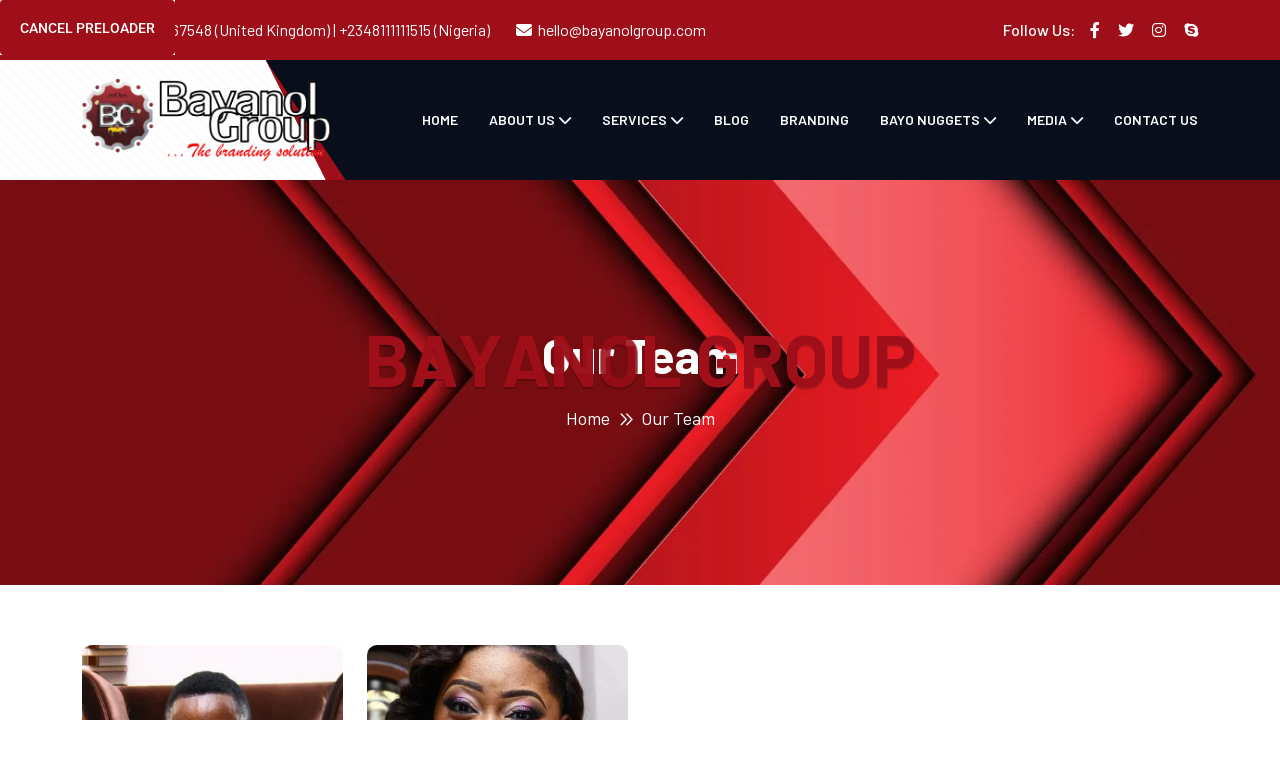

--- FILE ---
content_type: text/html; charset=UTF-8
request_url: https://bayanolgroup.com/team/
body_size: 17707
content:
<!doctype html>
<html lang="en-US">
<head>
    <meta charset="UTF-8">
    <meta name="viewport" content="width=device-width, initial-scale=1, shrink-to-fit=no">
    <meta http-equiv="X-UA-Compatible" content="IE=edge">
    <title>Our Team &#8211; .: Bayanol Group</title>
<meta name='robots' content='max-image-preview:large' />
	<style>img:is([sizes="auto" i], [sizes^="auto," i]) { contain-intrinsic-size: 3000px 1500px }</style>
	<link rel='dns-prefetch' href='//fonts.googleapis.com' />
<link rel="alternate" type="application/rss+xml" title=".: Bayanol Group &raquo; Feed" href="https://bayanolgroup.com/feed/" />
<link rel="alternate" type="application/rss+xml" title=".: Bayanol Group &raquo; Comments Feed" href="https://bayanolgroup.com/comments/feed/" />
<script>
window._wpemojiSettings = {"baseUrl":"https:\/\/s.w.org\/images\/core\/emoji\/16.0.1\/72x72\/","ext":".png","svgUrl":"https:\/\/s.w.org\/images\/core\/emoji\/16.0.1\/svg\/","svgExt":".svg","source":{"concatemoji":"https:\/\/bayanolgroup.com\/wp-includes\/js\/wp-emoji-release.min.js?ver=6.8.3"}};
/*! This file is auto-generated */
!function(s,n){var o,i,e;function c(e){try{var t={supportTests:e,timestamp:(new Date).valueOf()};sessionStorage.setItem(o,JSON.stringify(t))}catch(e){}}function p(e,t,n){e.clearRect(0,0,e.canvas.width,e.canvas.height),e.fillText(t,0,0);var t=new Uint32Array(e.getImageData(0,0,e.canvas.width,e.canvas.height).data),a=(e.clearRect(0,0,e.canvas.width,e.canvas.height),e.fillText(n,0,0),new Uint32Array(e.getImageData(0,0,e.canvas.width,e.canvas.height).data));return t.every(function(e,t){return e===a[t]})}function u(e,t){e.clearRect(0,0,e.canvas.width,e.canvas.height),e.fillText(t,0,0);for(var n=e.getImageData(16,16,1,1),a=0;a<n.data.length;a++)if(0!==n.data[a])return!1;return!0}function f(e,t,n,a){switch(t){case"flag":return n(e,"\ud83c\udff3\ufe0f\u200d\u26a7\ufe0f","\ud83c\udff3\ufe0f\u200b\u26a7\ufe0f")?!1:!n(e,"\ud83c\udde8\ud83c\uddf6","\ud83c\udde8\u200b\ud83c\uddf6")&&!n(e,"\ud83c\udff4\udb40\udc67\udb40\udc62\udb40\udc65\udb40\udc6e\udb40\udc67\udb40\udc7f","\ud83c\udff4\u200b\udb40\udc67\u200b\udb40\udc62\u200b\udb40\udc65\u200b\udb40\udc6e\u200b\udb40\udc67\u200b\udb40\udc7f");case"emoji":return!a(e,"\ud83e\udedf")}return!1}function g(e,t,n,a){var r="undefined"!=typeof WorkerGlobalScope&&self instanceof WorkerGlobalScope?new OffscreenCanvas(300,150):s.createElement("canvas"),o=r.getContext("2d",{willReadFrequently:!0}),i=(o.textBaseline="top",o.font="600 32px Arial",{});return e.forEach(function(e){i[e]=t(o,e,n,a)}),i}function t(e){var t=s.createElement("script");t.src=e,t.defer=!0,s.head.appendChild(t)}"undefined"!=typeof Promise&&(o="wpEmojiSettingsSupports",i=["flag","emoji"],n.supports={everything:!0,everythingExceptFlag:!0},e=new Promise(function(e){s.addEventListener("DOMContentLoaded",e,{once:!0})}),new Promise(function(t){var n=function(){try{var e=JSON.parse(sessionStorage.getItem(o));if("object"==typeof e&&"number"==typeof e.timestamp&&(new Date).valueOf()<e.timestamp+604800&&"object"==typeof e.supportTests)return e.supportTests}catch(e){}return null}();if(!n){if("undefined"!=typeof Worker&&"undefined"!=typeof OffscreenCanvas&&"undefined"!=typeof URL&&URL.createObjectURL&&"undefined"!=typeof Blob)try{var e="postMessage("+g.toString()+"("+[JSON.stringify(i),f.toString(),p.toString(),u.toString()].join(",")+"));",a=new Blob([e],{type:"text/javascript"}),r=new Worker(URL.createObjectURL(a),{name:"wpTestEmojiSupports"});return void(r.onmessage=function(e){c(n=e.data),r.terminate(),t(n)})}catch(e){}c(n=g(i,f,p,u))}t(n)}).then(function(e){for(var t in e)n.supports[t]=e[t],n.supports.everything=n.supports.everything&&n.supports[t],"flag"!==t&&(n.supports.everythingExceptFlag=n.supports.everythingExceptFlag&&n.supports[t]);n.supports.everythingExceptFlag=n.supports.everythingExceptFlag&&!n.supports.flag,n.DOMReady=!1,n.readyCallback=function(){n.DOMReady=!0}}).then(function(){return e}).then(function(){var e;n.supports.everything||(n.readyCallback(),(e=n.source||{}).concatemoji?t(e.concatemoji):e.wpemoji&&e.twemoji&&(t(e.twemoji),t(e.wpemoji)))}))}((window,document),window._wpemojiSettings);
</script>
<style id='wp-emoji-styles-inline-css'>

	img.wp-smiley, img.emoji {
		display: inline !important;
		border: none !important;
		box-shadow: none !important;
		height: 1em !important;
		width: 1em !important;
		margin: 0 0.07em !important;
		vertical-align: -0.1em !important;
		background: none !important;
		padding: 0 !important;
	}
</style>
<style id='classic-theme-styles-inline-css'>
/*! This file is auto-generated */
.wp-block-button__link{color:#fff;background-color:#32373c;border-radius:9999px;box-shadow:none;text-decoration:none;padding:calc(.667em + 2px) calc(1.333em + 2px);font-size:1.125em}.wp-block-file__button{background:#32373c;color:#fff;text-decoration:none}
</style>
<style id='global-styles-inline-css'>
:root{--wp--preset--aspect-ratio--square: 1;--wp--preset--aspect-ratio--4-3: 4/3;--wp--preset--aspect-ratio--3-4: 3/4;--wp--preset--aspect-ratio--3-2: 3/2;--wp--preset--aspect-ratio--2-3: 2/3;--wp--preset--aspect-ratio--16-9: 16/9;--wp--preset--aspect-ratio--9-16: 9/16;--wp--preset--color--black: #000000;--wp--preset--color--cyan-bluish-gray: #abb8c3;--wp--preset--color--white: #ffffff;--wp--preset--color--pale-pink: #f78da7;--wp--preset--color--vivid-red: #cf2e2e;--wp--preset--color--luminous-vivid-orange: #ff6900;--wp--preset--color--luminous-vivid-amber: #fcb900;--wp--preset--color--light-green-cyan: #7bdcb5;--wp--preset--color--vivid-green-cyan: #00d084;--wp--preset--color--pale-cyan-blue: #8ed1fc;--wp--preset--color--vivid-cyan-blue: #0693e3;--wp--preset--color--vivid-purple: #9b51e0;--wp--preset--gradient--vivid-cyan-blue-to-vivid-purple: linear-gradient(135deg,rgba(6,147,227,1) 0%,rgb(155,81,224) 100%);--wp--preset--gradient--light-green-cyan-to-vivid-green-cyan: linear-gradient(135deg,rgb(122,220,180) 0%,rgb(0,208,130) 100%);--wp--preset--gradient--luminous-vivid-amber-to-luminous-vivid-orange: linear-gradient(135deg,rgba(252,185,0,1) 0%,rgba(255,105,0,1) 100%);--wp--preset--gradient--luminous-vivid-orange-to-vivid-red: linear-gradient(135deg,rgba(255,105,0,1) 0%,rgb(207,46,46) 100%);--wp--preset--gradient--very-light-gray-to-cyan-bluish-gray: linear-gradient(135deg,rgb(238,238,238) 0%,rgb(169,184,195) 100%);--wp--preset--gradient--cool-to-warm-spectrum: linear-gradient(135deg,rgb(74,234,220) 0%,rgb(151,120,209) 20%,rgb(207,42,186) 40%,rgb(238,44,130) 60%,rgb(251,105,98) 80%,rgb(254,248,76) 100%);--wp--preset--gradient--blush-light-purple: linear-gradient(135deg,rgb(255,206,236) 0%,rgb(152,150,240) 100%);--wp--preset--gradient--blush-bordeaux: linear-gradient(135deg,rgb(254,205,165) 0%,rgb(254,45,45) 50%,rgb(107,0,62) 100%);--wp--preset--gradient--luminous-dusk: linear-gradient(135deg,rgb(255,203,112) 0%,rgb(199,81,192) 50%,rgb(65,88,208) 100%);--wp--preset--gradient--pale-ocean: linear-gradient(135deg,rgb(255,245,203) 0%,rgb(182,227,212) 50%,rgb(51,167,181) 100%);--wp--preset--gradient--electric-grass: linear-gradient(135deg,rgb(202,248,128) 0%,rgb(113,206,126) 100%);--wp--preset--gradient--midnight: linear-gradient(135deg,rgb(2,3,129) 0%,rgb(40,116,252) 100%);--wp--preset--font-size--small: 13px;--wp--preset--font-size--medium: 20px;--wp--preset--font-size--large: 36px;--wp--preset--font-size--x-large: 42px;--wp--preset--spacing--20: 0.44rem;--wp--preset--spacing--30: 0.67rem;--wp--preset--spacing--40: 1rem;--wp--preset--spacing--50: 1.5rem;--wp--preset--spacing--60: 2.25rem;--wp--preset--spacing--70: 3.38rem;--wp--preset--spacing--80: 5.06rem;--wp--preset--shadow--natural: 6px 6px 9px rgba(0, 0, 0, 0.2);--wp--preset--shadow--deep: 12px 12px 50px rgba(0, 0, 0, 0.4);--wp--preset--shadow--sharp: 6px 6px 0px rgba(0, 0, 0, 0.2);--wp--preset--shadow--outlined: 6px 6px 0px -3px rgba(255, 255, 255, 1), 6px 6px rgba(0, 0, 0, 1);--wp--preset--shadow--crisp: 6px 6px 0px rgba(0, 0, 0, 1);}:where(.is-layout-flex){gap: 0.5em;}:where(.is-layout-grid){gap: 0.5em;}body .is-layout-flex{display: flex;}.is-layout-flex{flex-wrap: wrap;align-items: center;}.is-layout-flex > :is(*, div){margin: 0;}body .is-layout-grid{display: grid;}.is-layout-grid > :is(*, div){margin: 0;}:where(.wp-block-columns.is-layout-flex){gap: 2em;}:where(.wp-block-columns.is-layout-grid){gap: 2em;}:where(.wp-block-post-template.is-layout-flex){gap: 1.25em;}:where(.wp-block-post-template.is-layout-grid){gap: 1.25em;}.has-black-color{color: var(--wp--preset--color--black) !important;}.has-cyan-bluish-gray-color{color: var(--wp--preset--color--cyan-bluish-gray) !important;}.has-white-color{color: var(--wp--preset--color--white) !important;}.has-pale-pink-color{color: var(--wp--preset--color--pale-pink) !important;}.has-vivid-red-color{color: var(--wp--preset--color--vivid-red) !important;}.has-luminous-vivid-orange-color{color: var(--wp--preset--color--luminous-vivid-orange) !important;}.has-luminous-vivid-amber-color{color: var(--wp--preset--color--luminous-vivid-amber) !important;}.has-light-green-cyan-color{color: var(--wp--preset--color--light-green-cyan) !important;}.has-vivid-green-cyan-color{color: var(--wp--preset--color--vivid-green-cyan) !important;}.has-pale-cyan-blue-color{color: var(--wp--preset--color--pale-cyan-blue) !important;}.has-vivid-cyan-blue-color{color: var(--wp--preset--color--vivid-cyan-blue) !important;}.has-vivid-purple-color{color: var(--wp--preset--color--vivid-purple) !important;}.has-black-background-color{background-color: var(--wp--preset--color--black) !important;}.has-cyan-bluish-gray-background-color{background-color: var(--wp--preset--color--cyan-bluish-gray) !important;}.has-white-background-color{background-color: var(--wp--preset--color--white) !important;}.has-pale-pink-background-color{background-color: var(--wp--preset--color--pale-pink) !important;}.has-vivid-red-background-color{background-color: var(--wp--preset--color--vivid-red) !important;}.has-luminous-vivid-orange-background-color{background-color: var(--wp--preset--color--luminous-vivid-orange) !important;}.has-luminous-vivid-amber-background-color{background-color: var(--wp--preset--color--luminous-vivid-amber) !important;}.has-light-green-cyan-background-color{background-color: var(--wp--preset--color--light-green-cyan) !important;}.has-vivid-green-cyan-background-color{background-color: var(--wp--preset--color--vivid-green-cyan) !important;}.has-pale-cyan-blue-background-color{background-color: var(--wp--preset--color--pale-cyan-blue) !important;}.has-vivid-cyan-blue-background-color{background-color: var(--wp--preset--color--vivid-cyan-blue) !important;}.has-vivid-purple-background-color{background-color: var(--wp--preset--color--vivid-purple) !important;}.has-black-border-color{border-color: var(--wp--preset--color--black) !important;}.has-cyan-bluish-gray-border-color{border-color: var(--wp--preset--color--cyan-bluish-gray) !important;}.has-white-border-color{border-color: var(--wp--preset--color--white) !important;}.has-pale-pink-border-color{border-color: var(--wp--preset--color--pale-pink) !important;}.has-vivid-red-border-color{border-color: var(--wp--preset--color--vivid-red) !important;}.has-luminous-vivid-orange-border-color{border-color: var(--wp--preset--color--luminous-vivid-orange) !important;}.has-luminous-vivid-amber-border-color{border-color: var(--wp--preset--color--luminous-vivid-amber) !important;}.has-light-green-cyan-border-color{border-color: var(--wp--preset--color--light-green-cyan) !important;}.has-vivid-green-cyan-border-color{border-color: var(--wp--preset--color--vivid-green-cyan) !important;}.has-pale-cyan-blue-border-color{border-color: var(--wp--preset--color--pale-cyan-blue) !important;}.has-vivid-cyan-blue-border-color{border-color: var(--wp--preset--color--vivid-cyan-blue) !important;}.has-vivid-purple-border-color{border-color: var(--wp--preset--color--vivid-purple) !important;}.has-vivid-cyan-blue-to-vivid-purple-gradient-background{background: var(--wp--preset--gradient--vivid-cyan-blue-to-vivid-purple) !important;}.has-light-green-cyan-to-vivid-green-cyan-gradient-background{background: var(--wp--preset--gradient--light-green-cyan-to-vivid-green-cyan) !important;}.has-luminous-vivid-amber-to-luminous-vivid-orange-gradient-background{background: var(--wp--preset--gradient--luminous-vivid-amber-to-luminous-vivid-orange) !important;}.has-luminous-vivid-orange-to-vivid-red-gradient-background{background: var(--wp--preset--gradient--luminous-vivid-orange-to-vivid-red) !important;}.has-very-light-gray-to-cyan-bluish-gray-gradient-background{background: var(--wp--preset--gradient--very-light-gray-to-cyan-bluish-gray) !important;}.has-cool-to-warm-spectrum-gradient-background{background: var(--wp--preset--gradient--cool-to-warm-spectrum) !important;}.has-blush-light-purple-gradient-background{background: var(--wp--preset--gradient--blush-light-purple) !important;}.has-blush-bordeaux-gradient-background{background: var(--wp--preset--gradient--blush-bordeaux) !important;}.has-luminous-dusk-gradient-background{background: var(--wp--preset--gradient--luminous-dusk) !important;}.has-pale-ocean-gradient-background{background: var(--wp--preset--gradient--pale-ocean) !important;}.has-electric-grass-gradient-background{background: var(--wp--preset--gradient--electric-grass) !important;}.has-midnight-gradient-background{background: var(--wp--preset--gradient--midnight) !important;}.has-small-font-size{font-size: var(--wp--preset--font-size--small) !important;}.has-medium-font-size{font-size: var(--wp--preset--font-size--medium) !important;}.has-large-font-size{font-size: var(--wp--preset--font-size--large) !important;}.has-x-large-font-size{font-size: var(--wp--preset--font-size--x-large) !important;}
:where(.wp-block-post-template.is-layout-flex){gap: 1.25em;}:where(.wp-block-post-template.is-layout-grid){gap: 1.25em;}
:where(.wp-block-columns.is-layout-flex){gap: 2em;}:where(.wp-block-columns.is-layout-grid){gap: 2em;}
:root :where(.wp-block-pullquote){font-size: 1.5em;line-height: 1.6;}
</style>
<link rel='stylesheet' id='contact-form-7-css' href='https://bayanolgroup.com/wp-content/plugins/contact-form-7/includes/css/styles.css?ver=6.0.6' media='all' />
<style id='woocommerce-inline-inline-css'>
.woocommerce form .form-row .required { visibility: visible; }
</style>
<link rel='stylesheet' id='brands-styles-css' href='https://bayanolgroup.com/wp-content/plugins/woocommerce/assets/css/brands.css?ver=10.3.3' media='all' />
<link rel='stylesheet' id='elementor-frontend-css' href='https://bayanolgroup.com/wp-content/plugins/elementor/assets/css/frontend.min.css?ver=3.30.3' media='all' />
<link rel='stylesheet' id='elementor-post-8-css' href='https://bayanolgroup.com/wp-content/uploads/elementor/css/post-8.css?ver=1753763017' media='all' />
<link rel='stylesheet' id='elementor-pro-css' href='https://bayanolgroup.com/wp-content/plugins/elementor-pro/assets/css/frontend.min.css?ver=3.20.2' media='all' />
<link rel='stylesheet' id='widget-image-css' href='https://bayanolgroup.com/wp-content/plugins/elementor/assets/css/widget-image.min.css?ver=3.30.3' media='all' />
<link rel='stylesheet' id='widget-heading-css' href='https://bayanolgroup.com/wp-content/plugins/elementor/assets/css/widget-heading.min.css?ver=3.30.3' media='all' />
<link rel='stylesheet' id='widget-spacer-css' href='https://bayanolgroup.com/wp-content/plugins/elementor/assets/css/widget-spacer.min.css?ver=3.30.3' media='all' />
<link rel='stylesheet' id='elementor-post-592-css' href='https://bayanolgroup.com/wp-content/uploads/elementor/css/post-592.css?ver=1753780258' media='all' />
<link rel='stylesheet' id='webteck-style-css' href='https://bayanolgroup.com/wp-content/themes/webteck/style.css?ver=1.0.0' media='all' />
<link rel='stylesheet' id='webteck-fonts-css' href='https://fonts.googleapis.com/css2?family=Barlow:ital,wght@0,300;0,400;0,500;0,600;0,700;0,800;0,900;1,700&#038;family=Roboto:wght@300;400;500;700;900&#038;display=swap' media='all' />
<link rel='stylesheet' id='bootstrap-css' href='https://bayanolgroup.com/wp-content/themes/webteck/assets/css/bootstrap.min.css?ver=5.0.0' media='all' />
<link rel='stylesheet' id='fontawesome-css' href='https://bayanolgroup.com/wp-content/themes/webteck/assets/css/fontawesome.min.css?ver=6.0.0' media='all' />
<link rel='stylesheet' id='magnific-popup-css' href='https://bayanolgroup.com/wp-content/themes/webteck/assets/css/magnific-popup.min.css?ver=1.0' media='all' />
<link rel='stylesheet' id='slick-css' href='https://bayanolgroup.com/wp-content/themes/webteck/assets/css/slick.min.css?ver=4.0.13' media='all' />
<link rel='stylesheet' id='swiper-bundle-css' href='https://bayanolgroup.com/wp-content/themes/webteck/assets/css/swiper-bundle.min.css?ver=4.0.13' media='all' />
<link rel='stylesheet' id='webteck-main-style-css' href='https://bayanolgroup.com/wp-content/themes/webteck/assets/css/style.css?ver=1.0.0' media='all' />
<link rel='stylesheet' id='webteck-color-schemes-css' href='https://bayanolgroup.com/wp-content/themes/webteck/assets/css/color.schemes.css?ver=6.8.3' media='all' />
<style id='webteck-color-schemes-inline-css'>
:root {
            --theme-color: rgb(158,15,25);
            }
</style>
<link rel='stylesheet' id='elementor-gf-local-roboto-css' href='https://bayanolgroup.com/wp-content/uploads/elementor/google-fonts/css/roboto.css?ver=1747000878' media='all' />
<link rel='stylesheet' id='elementor-gf-local-robotoslab-css' href='https://bayanolgroup.com/wp-content/uploads/elementor/google-fonts/css/robotoslab.css?ver=1747000882' media='all' />
<link rel='stylesheet' id='elementor-gf-local-poppins-css' href='https://bayanolgroup.com/wp-content/uploads/elementor/google-fonts/css/poppins.css?ver=1747000992' media='all' />
<script src="https://bayanolgroup.com/wp-includes/js/jquery/jquery.min.js?ver=3.7.1" id="jquery-core-js"></script>
<script src="https://bayanolgroup.com/wp-includes/js/jquery/jquery-migrate.min.js?ver=3.4.1" id="jquery-migrate-js"></script>
<script src="https://bayanolgroup.com/wp-content/plugins/woocommerce/assets/js/jquery-blockui/jquery.blockUI.min.js?ver=2.7.0-wc.10.3.3" id="wc-jquery-blockui-js" defer data-wp-strategy="defer"></script>
<script id="wc-add-to-cart-js-extra">
var wc_add_to_cart_params = {"ajax_url":"\/wp-admin\/admin-ajax.php","wc_ajax_url":"\/?wc-ajax=%%endpoint%%","i18n_view_cart":"View cart","cart_url":"https:\/\/bayanolgroup.com\/cart\/","is_cart":"","cart_redirect_after_add":"no"};
</script>
<script src="https://bayanolgroup.com/wp-content/plugins/woocommerce/assets/js/frontend/add-to-cart.min.js?ver=10.3.3" id="wc-add-to-cart-js" defer data-wp-strategy="defer"></script>
<script src="https://bayanolgroup.com/wp-content/plugins/woocommerce/assets/js/js-cookie/js.cookie.min.js?ver=2.1.4-wc.10.3.3" id="wc-js-cookie-js" defer data-wp-strategy="defer"></script>
<script id="woocommerce-js-extra">
var woocommerce_params = {"ajax_url":"\/wp-admin\/admin-ajax.php","wc_ajax_url":"\/?wc-ajax=%%endpoint%%","i18n_password_show":"Show password","i18n_password_hide":"Hide password"};
</script>
<script src="https://bayanolgroup.com/wp-content/plugins/woocommerce/assets/js/frontend/woocommerce.min.js?ver=10.3.3" id="woocommerce-js" defer data-wp-strategy="defer"></script>
<link rel="https://api.w.org/" href="https://bayanolgroup.com/wp-json/" /><link rel="alternate" title="JSON" type="application/json" href="https://bayanolgroup.com/wp-json/wp/v2/pages/592" /><link rel="EditURI" type="application/rsd+xml" title="RSD" href="https://bayanolgroup.com/xmlrpc.php?rsd" />
<meta name="generator" content="WordPress 6.8.3" />
<meta name="generator" content="WooCommerce 10.3.3" />
<link rel="canonical" href="https://bayanolgroup.com/team/" />
<link rel='shortlink' href='https://bayanolgroup.com/?p=592' />
<link rel="alternate" title="oEmbed (JSON)" type="application/json+oembed" href="https://bayanolgroup.com/wp-json/oembed/1.0/embed?url=https%3A%2F%2Fbayanolgroup.com%2Fteam%2F" />
<link rel="alternate" title="oEmbed (XML)" type="text/xml+oembed" href="https://bayanolgroup.com/wp-json/oembed/1.0/embed?url=https%3A%2F%2Fbayanolgroup.com%2Fteam%2F&#038;format=xml" />
<meta name="generator" content="Redux 4.5.7" />	<noscript><style>.woocommerce-product-gallery{ opacity: 1 !important; }</style></noscript>
	<meta name="generator" content="Elementor 3.30.3; features: e_font_icon_svg, additional_custom_breakpoints; settings: css_print_method-external, google_font-enabled, font_display-swap">
			<style>
				.e-con.e-parent:nth-of-type(n+4):not(.e-lazyloaded):not(.e-no-lazyload),
				.e-con.e-parent:nth-of-type(n+4):not(.e-lazyloaded):not(.e-no-lazyload) * {
					background-image: none !important;
				}
				@media screen and (max-height: 1024px) {
					.e-con.e-parent:nth-of-type(n+3):not(.e-lazyloaded):not(.e-no-lazyload),
					.e-con.e-parent:nth-of-type(n+3):not(.e-lazyloaded):not(.e-no-lazyload) * {
						background-image: none !important;
					}
				}
				@media screen and (max-height: 640px) {
					.e-con.e-parent:nth-of-type(n+2):not(.e-lazyloaded):not(.e-no-lazyload),
					.e-con.e-parent:nth-of-type(n+2):not(.e-lazyloaded):not(.e-no-lazyload) * {
						background-image: none !important;
					}
				}
			</style>
			<link rel="icon" href="https://bayanolgroup.com/wp-content/uploads/2024/04/cropped-ba23beba-ddee-435c-b8a0-942fedc3cd3f-32x32.png" sizes="32x32" />
<link rel="icon" href="https://bayanolgroup.com/wp-content/uploads/2024/04/cropped-ba23beba-ddee-435c-b8a0-942fedc3cd3f-192x192.png" sizes="192x192" />
<link rel="apple-touch-icon" href="https://bayanolgroup.com/wp-content/uploads/2024/04/cropped-ba23beba-ddee-435c-b8a0-942fedc3cd3f-180x180.png" />
<meta name="msapplication-TileImage" content="https://bayanolgroup.com/wp-content/uploads/2024/04/cropped-ba23beba-ddee-435c-b8a0-942fedc3cd3f-270x270.png" />
<style id="webteck_opt-dynamic-css" title="dynamic-css" class="redux-options-output">.header-logo .logo img{width:250px;}.breadcumb-wrapper{background-repeat:no-repeat;background-attachment:scroll;background-position:center center;background-image:url('https://bayanolgroup.com/wp-content/uploads/2024/04/Red-Pfp-for-discord.jpg');background-size:cover;}.custom-woo-class{background-repeat:no-repeat;background-position:center center;background-size:cover;}.footer-copyright{background-color:#1b1b1b;}</style></head>
<body class="wp-singular page-template page-template-template-builder page-template-template-builder-php page page-id-592 wp-embed-responsive wp-theme-webteck theme-webteck woocommerce-no-js elementor-default elementor-kit-8 elementor-page elementor-page-592">

    <div class="cursor"></div><div class="cursor2"></div><div id="preloader" class="preloader"><button class="th-btn th-radius preloaderCls">Cancel Preloader </button><div id="loader" class="th-preloader"><div class="animation-preloader"><div class="txt-loading"><span preloader-text="B" class="characters">B</span><span preloader-text="A" class="characters">A</span><span preloader-text="Y" class="characters">Y</span><span preloader-text="A" class="characters">A</span><span preloader-text="N" class="characters">N</span><span preloader-text="O" class="characters">O</span><span preloader-text="L" class="characters">L</span><span preloader-text=" " class="characters"> </span><span preloader-text="G" class="characters">G</span><span preloader-text="R" class="characters">R</span><span preloader-text="O" class="characters">O</span><span preloader-text="U" class="characters">U</span><span preloader-text="P" class="characters">P</span></div></div></div></div><div class="popup-search-box d-none d-lg-block  "><button class="searchClose border-theme text-theme"><i class="fal fa-times"></i></button><form role="search" method="get" action="https://bayanolgroup.com/"><input value="" class="border-theme" name="s" required type="search" placeholder="What are you looking for?"><button type="submit"><i class="fal fa-search"></i></button></form></div><!--==========Mobile Menu============= --><div class="th-menu-wrapper"><div class="th-menu-area text-center"><button class="th-menu-toggle"><i class="fal fa-times"></i></button><div class="mobile-logo"><a class="logo" href="https://bayanolgroup.com/"><img class="img-fluid" src="https://bayanolgroup.com/wp-content/uploads/2024/04/ba23beba-ddee-435c-b8a0-942fedc3cd3f.png" alt=".: Bayanol Group" /></a></div><div class="th-mobile-menu"><div class="th-mobile-menu"><ul id="menu-primary-menu" class=""><li id="menu-item-152" class="menu-item menu-item-type-post_type menu-item-object-page menu-item-home menu-item-152"><a href="https://bayanolgroup.com/">Home</a></li>
<li id="menu-item-617" class="menu-item menu-item-type-post_type menu-item-object-page current-menu-ancestor current-menu-parent current_page_parent current_page_ancestor menu-item-has-children menu-item-617"><a href="https://bayanolgroup.com/about-us/">About Us</a>
<ul class="sub-menu">
	<li id="menu-item-4045" class="menu-item menu-item-type-post_type menu-item-object-page current-menu-item page_item page-item-592 current_page_item menu-item-4045"><a href="https://bayanolgroup.com/team/" aria-current="page">MEET OUR TEAM</a></li>
	<li id="menu-item-4046" class="menu-item menu-item-type-post_type menu-item-object-page menu-item-4046"><a href="https://bayanolgroup.com/quote/">WEBSITE ORDER FORM</a></li>
</ul>
</li>
<li id="menu-item-618" class="menu-item menu-item-type-custom menu-item-object-custom menu-item-has-children menu-item-618"><a href="/services">Services</a>
<ul class="sub-menu">
	<li id="menu-item-4140" class="menu-item menu-item-type-post_type menu-item-object-page menu-item-4140"><a href="https://bayanolgroup.com/animation/">ANIMATION</a></li>
	<li id="menu-item-4139" class="menu-item menu-item-type-post_type menu-item-object-page menu-item-4139"><a href="https://bayanolgroup.com/web-design/">WEBSITE DESIGN</a></li>
	<li id="menu-item-4138" class="menu-item menu-item-type-post_type menu-item-object-page menu-item-4138"><a href="https://bayanolgroup.com/training/">TRAINING</a></li>
	<li id="menu-item-4137" class="menu-item menu-item-type-post_type menu-item-object-page menu-item-4137"><a href="https://bayanolgroup.com/email/">EMAIL MARKETING</a></li>
	<li id="menu-item-4136" class="menu-item menu-item-type-post_type menu-item-object-page menu-item-4136"><a href="https://bayanolgroup.com/marketing/">MARKETING MANAGER</a></li>
	<li id="menu-item-4135" class="menu-item menu-item-type-post_type menu-item-object-page menu-item-4135"><a href="https://bayanolgroup.com/seo/">SEARCH ENGINE OPTIMIZATION</a></li>
	<li id="menu-item-4134" class="menu-item menu-item-type-post_type menu-item-object-page menu-item-4134"><a href="https://bayanolgroup.com/it-support/">BUSINESS SUPPORT</a></li>
	<li id="menu-item-4133" class="menu-item menu-item-type-post_type menu-item-object-page menu-item-4133"><a href="https://bayanolgroup.com/graphic-design/">GRAPHIC DESIGN</a></li>
	<li id="menu-item-4132" class="menu-item menu-item-type-post_type menu-item-object-page menu-item-4132"><a href="https://bayanolgroup.com/copywriting/">COPYWRITING</a></li>
	<li id="menu-item-4131" class="menu-item menu-item-type-post_type menu-item-object-page menu-item-4131"><a href="https://bayanolgroup.com/social-media/">SOCIAL MEDIA</a></li>
</ul>
</li>
<li id="menu-item-3113" class="menu-item menu-item-type-custom menu-item-object-custom menu-item-3113"><a href="/blog">Blog</a></li>
<li id="menu-item-4147" class="menu-item menu-item-type-custom menu-item-object-custom menu-item-4147"><a href="/branding">Branding</a></li>
<li id="menu-item-4148" class="menu-item menu-item-type-custom menu-item-object-custom menu-item-has-children menu-item-4148"><a href="/bayo-nuggets">Bayo Nuggets</a>
<ul class="sub-menu">
	<li id="menu-item-4146" class="menu-item menu-item-type-post_type menu-item-object-page menu-item-has-children menu-item-4146"><a href="https://bayanolgroup.com/shop/">Online Store</a>
	<ul class="sub-menu">
		<li id="menu-item-3159" class="menu-item menu-item-type-post_type menu-item-object-page menu-item-3159"><a href="https://bayanolgroup.com/my-account-2/">My account</a></li>
		<li id="menu-item-3158" class="menu-item menu-item-type-post_type menu-item-object-page menu-item-3158"><a href="https://bayanolgroup.com/cart-2/">Cart</a></li>
		<li id="menu-item-3157" class="menu-item menu-item-type-post_type menu-item-object-page menu-item-3157"><a href="https://bayanolgroup.com/checkout-2/">Checkout</a></li>
	</ul>
</li>
</ul>
</li>
<li id="menu-item-4149" class="menu-item menu-item-type-custom menu-item-object-custom menu-item-has-children menu-item-4149"><a href="/media">Media</a>
<ul class="sub-menu">
	<li id="menu-item-4150" class="menu-item menu-item-type-custom menu-item-object-custom menu-item-4150"><a href="/gallery">GALLERY</a></li>
	<li id="menu-item-4151" class="menu-item menu-item-type-custom menu-item-object-custom menu-item-4151"><a href="/adverts">ADVERTS</a></li>
	<li id="menu-item-4152" class="menu-item menu-item-type-custom menu-item-object-custom menu-item-4152"><a href="/careers">CAREERS</a></li>
</ul>
</li>
<li id="menu-item-973" class="menu-item menu-item-type-post_type menu-item-object-page menu-item-973"><a href="https://bayanolgroup.com/contact-us/">Contact us</a></li>
</ul></div></div></div></div><!--Sidebar start--><div class="sidemenu-wrapper d-none d-lg-block "><div class="sidemenu-content"><button class="closeButton sideMenuCls"><i class="far fa-times"></i></button><div class="shopping-cart-wrapper"><div class="widget widget_shopping_cart"><h3 class="widget_title">Shopping cart</h3><div class="widget_shopping_cart_content">



	<ul class="woocommerce-mini-cart cart_list product_list_widget  list-unstyled">
			</ul>
    <p class="woocommerce-mini-cart__total total">
        <strong>Subtotal</strong>
        <span class="woocommerce-Price-amount amount"><span class="woocommerce-Price-amount amount"><span class="woocommerce-Price-currencySymbol">&#8358;</span>0.00</span></span>
            </p>
    <p class="woocommerce-mini-cart__buttons buttons">
        
        <a href="https://bayanolgroup.com/cart/" class="button checkout wc-forward th-btn style1">View cart</a><a href="https://bayanolgroup.com/checkout/" class="button wc-forward th-btn style1">Checkout</a>
            </p>




</div></div></div></div></div><!--Sidebar end--><header class="th-header header-layout1"><!--header-top-wrapper start--><div class="header-top"><div class="container"><div class="row justify-content-center justify-content-lg-between align-items-center gy-2"><div class="col-auto d-none d-lg-block"><div class="header-links"><ul><li><i class="fas fa-phone"></i><a href="tel:+447884867548+2348111111515">+447884867548 (United Kingdom) | ‪+2348111111515 (Nigeria)</a></li><li><i class="fas fa-envelope"></i><a href="mailto:hello@bayanolgroup.com">hello@bayanolgroup.com</a></li></ul></div></div><div class="col-auto"><div class="header-social"><span class="social-title">Follow Us:</span><a href="https://facebook.com/bayanolgroup"><i class="fab fa-facebook-f"></i></a> <a href="https://twitter.com/bayanolgroup"><i class="fab fa-twitter"></i></a> <a href="https://instagram.com/bayanolgroup"><i class="fab fa-instagram"></i></a> <a href=""><i class="fab fa-skype"></i></a> </div></div></div></div></div><!--header-top-wrapper end--><div class="no-sticky"><div class="menu-area"><div class="container"><div class="row align-items-center justify-content-between"><div class="col-auto"><div class="header-logo"><a class="logo" href="https://bayanolgroup.com/"><img class="img-fluid" src="https://bayanolgroup.com/wp-content/uploads/2024/04/ba23beba-ddee-435c-b8a0-942fedc3cd3f.png" alt=".: Bayanol Group" /></a></div></div><div class="col-auto"><nav class="main-menu d-none d-lg-inline-block"><ul id="menu-primary-menu-1" class=""><li class="menu-item menu-item-type-post_type menu-item-object-page menu-item-home menu-item-152"><a href="https://bayanolgroup.com/">Home</a></li>
<li class="menu-item menu-item-type-post_type menu-item-object-page current-menu-ancestor current-menu-parent current_page_parent current_page_ancestor menu-item-has-children menu-item-617"><a href="https://bayanolgroup.com/about-us/">About Us</a>
<ul class="sub-menu">
	<li class="menu-item menu-item-type-post_type menu-item-object-page current-menu-item page_item page-item-592 current_page_item menu-item-4045"><a href="https://bayanolgroup.com/team/" aria-current="page">MEET OUR TEAM</a></li>
	<li class="menu-item menu-item-type-post_type menu-item-object-page menu-item-4046"><a href="https://bayanolgroup.com/quote/">WEBSITE ORDER FORM</a></li>
</ul>
</li>
<li class="menu-item menu-item-type-custom menu-item-object-custom menu-item-has-children menu-item-618"><a href="/services">Services</a>
<ul class="sub-menu">
	<li class="menu-item menu-item-type-post_type menu-item-object-page menu-item-4140"><a href="https://bayanolgroup.com/animation/">ANIMATION</a></li>
	<li class="menu-item menu-item-type-post_type menu-item-object-page menu-item-4139"><a href="https://bayanolgroup.com/web-design/">WEBSITE DESIGN</a></li>
	<li class="menu-item menu-item-type-post_type menu-item-object-page menu-item-4138"><a href="https://bayanolgroup.com/training/">TRAINING</a></li>
	<li class="menu-item menu-item-type-post_type menu-item-object-page menu-item-4137"><a href="https://bayanolgroup.com/email/">EMAIL MARKETING</a></li>
	<li class="menu-item menu-item-type-post_type menu-item-object-page menu-item-4136"><a href="https://bayanolgroup.com/marketing/">MARKETING MANAGER</a></li>
	<li class="menu-item menu-item-type-post_type menu-item-object-page menu-item-4135"><a href="https://bayanolgroup.com/seo/">SEARCH ENGINE OPTIMIZATION</a></li>
	<li class="menu-item menu-item-type-post_type menu-item-object-page menu-item-4134"><a href="https://bayanolgroup.com/it-support/">BUSINESS SUPPORT</a></li>
	<li class="menu-item menu-item-type-post_type menu-item-object-page menu-item-4133"><a href="https://bayanolgroup.com/graphic-design/">GRAPHIC DESIGN</a></li>
	<li class="menu-item menu-item-type-post_type menu-item-object-page menu-item-4132"><a href="https://bayanolgroup.com/copywriting/">COPYWRITING</a></li>
	<li class="menu-item menu-item-type-post_type menu-item-object-page menu-item-4131"><a href="https://bayanolgroup.com/social-media/">SOCIAL MEDIA</a></li>
</ul>
</li>
<li class="menu-item menu-item-type-custom menu-item-object-custom menu-item-3113"><a href="/blog">Blog</a></li>
<li class="menu-item menu-item-type-custom menu-item-object-custom menu-item-4147"><a href="/branding">Branding</a></li>
<li class="menu-item menu-item-type-custom menu-item-object-custom menu-item-has-children menu-item-4148"><a href="/bayo-nuggets">Bayo Nuggets</a>
<ul class="sub-menu">
	<li class="menu-item menu-item-type-post_type menu-item-object-page menu-item-has-children menu-item-4146"><a href="https://bayanolgroup.com/shop/">Online Store</a>
	<ul class="sub-menu">
		<li class="menu-item menu-item-type-post_type menu-item-object-page menu-item-3159"><a href="https://bayanolgroup.com/my-account-2/">My account</a></li>
		<li class="menu-item menu-item-type-post_type menu-item-object-page menu-item-3158"><a href="https://bayanolgroup.com/cart-2/">Cart</a></li>
		<li class="menu-item menu-item-type-post_type menu-item-object-page menu-item-3157"><a href="https://bayanolgroup.com/checkout-2/">Checkout</a></li>
	</ul>
</li>
</ul>
</li>
<li class="menu-item menu-item-type-custom menu-item-object-custom menu-item-has-children menu-item-4149"><a href="/media">Media</a>
<ul class="sub-menu">
	<li class="menu-item menu-item-type-custom menu-item-object-custom menu-item-4150"><a href="/gallery">GALLERY</a></li>
	<li class="menu-item menu-item-type-custom menu-item-object-custom menu-item-4151"><a href="/adverts">ADVERTS</a></li>
	<li class="menu-item menu-item-type-custom menu-item-object-custom menu-item-4152"><a href="/careers">CAREERS</a></li>
</ul>
</li>
<li class="menu-item menu-item-type-post_type menu-item-object-page menu-item-973"><a href="https://bayanolgroup.com/contact-us/">Contact us</a></li>
</ul></nav><button type="button" class="th-menu-toggle d-inline-block d-lg-none"><i class="far fa-bars"></i></button></div> <div class="col-auto d-none d-lg-block"><div class="header-button"></div></div></div></div><div class="logo-bg"></div></div></div></header><!-- Page title 2 --><div class="breadcumb-wrapper"><div class="container z-index-common"><div class="breadcumb-content"><h1 class="breadcumb-title">Our Team</h1><ul class="breadcumb-menu"><li><a href="https://bayanolgroup.com">Home</a></li><li>Our Team</li></ul></div></div></div><!-- End of Page title --><div class="webteck-fluid"><div class="builder-page-wrapper">		<div data-elementor-type="wp-page" data-elementor-id="592" class="elementor elementor-592" data-elementor-post-type="page">
						<section class="elementor-section elementor-top-section elementor-element elementor-element-35904425 elementor-section-boxed elementor-section-height-default elementor-section-height-default" data-id="35904425" data-element_type="section" data-settings="{&quot;background_background&quot;:&quot;classic&quot;}">
						<div class="elementor-container elementor-column-gap-default">
					<div class="elementor-column elementor-col-100 elementor-top-column elementor-element elementor-element-25bc8568" data-id="25bc8568" data-element_type="column">
			<div class="elementor-widget-wrap elementor-element-populated">
						<div class="elementor-element elementor-element-4ed64e46 elementor-widget elementor-widget-tragateam" data-id="4ed64e46" data-element_type="widget" data-widget_type="tragateam.default">
				<div class="elementor-widget-container">
					<div class="team_1"><div class="row gy-40"><!-- Single Item --><div class="col-lg-3 col-md-6"><div class="th-team team-card"><div class="team-img"><img decoding="async" src="https://bayanolgroup.com/wp-content/uploads/2024/04/bayo-osinowo-370x412-1.jpg" alt=""  /></div><div class="team-content"><div class="box-particle" id="team-p1"></div><div class="team-social"><a  href="https://facebook.com/BayoNuggets"><i class="fab fa-facebook-f"></i></a><a  href="https://twitter.com/BayoNuggets"><i class="fab fa-twitter"></i></a></div><h3 class="box-title"><a  href="#">Bayo Osinowo</a></h3><span class="team-desig">NON- EXECUTIVE DIRECTOR</span></div></div></div><!-- Single Item --><div class="col-lg-3 col-md-6"><div class="th-team team-card"><div class="team-img"><img decoding="async" src="https://bayanolgroup.com/wp-content/uploads/2024/04/osinowo2-370x412-1.jpg" alt=""  /></div><div class="team-content"><div class="box-particle" id="team-p2"></div><div class="team-social"><a  href="https://www.facebook.com/"><i class="fab fa-facebook-f"></i></a><a  href="https://twitter.com/"><i class="fab fa-twitter"></i></a></div><h3 class="box-title"><a  href="#">Doyin Osinowo</a></h3><span class="team-desig">MD/CEO</span></div></div></div></div></div>				</div>
				</div>
					</div>
		</div>
					</div>
		</section>
				<section class="elementor-section elementor-top-section elementor-element elementor-element-128821a3 elementor-section-boxed elementor-section-height-default elementor-section-height-default" data-id="128821a3" data-element_type="section">
						<div class="elementor-container elementor-column-gap-no">
					<div class="elementor-column elementor-col-50 elementor-top-column elementor-element elementor-element-2c7c5385" data-id="2c7c5385" data-element_type="column">
			<div class="elementor-widget-wrap elementor-element-populated">
						<div class="elementor-element elementor-element-44933c59 elementor-widget__width-inherit elementor-widget-tablet__width-inherit elementor-widget elementor-widget-image" data-id="44933c59" data-element_type="widget" data-widget_type="image.default">
				<div class="elementor-widget-container">
															<img fetchpriority="high" decoding="async" width="720" height="720" src="https://bayanolgroup.com/wp-content/uploads/2024/04/IMG-20190306-WA0009-1.jpg" class="attachment-full size-full wp-image-4022" alt="" srcset="https://bayanolgroup.com/wp-content/uploads/2024/04/IMG-20190306-WA0009-1.jpg 720w, https://bayanolgroup.com/wp-content/uploads/2024/04/IMG-20190306-WA0009-1-300x300.jpg 300w, https://bayanolgroup.com/wp-content/uploads/2024/04/IMG-20190306-WA0009-1-150x150.jpg 150w, https://bayanolgroup.com/wp-content/uploads/2024/04/IMG-20190306-WA0009-1-80x80.jpg 80w, https://bayanolgroup.com/wp-content/uploads/2024/04/IMG-20190306-WA0009-1-140x140.jpg 140w, https://bayanolgroup.com/wp-content/uploads/2024/04/IMG-20190306-WA0009-1-600x600.jpg 600w, https://bayanolgroup.com/wp-content/uploads/2024/04/IMG-20190306-WA0009-1-100x100.jpg 100w" sizes="(max-width: 720px) 100vw, 720px" />															</div>
				</div>
					</div>
		</div>
				<div class="elementor-column elementor-col-50 elementor-top-column elementor-element elementor-element-30106a7b ps-xxl-5 ps-xl-4" data-id="30106a7b" data-element_type="column">
			<div class="elementor-widget-wrap elementor-element-populated">
						<div class="elementor-element elementor-element-324c7770 elementor-widget elementor-widget-heading" data-id="324c7770" data-element_type="widget" data-widget_type="heading.default">
				<div class="elementor-widget-container">
					<h4 class="elementor-heading-title elementor-size-default">A DEDICATED TEAM OF PROFESSIONALS</h4>				</div>
				</div>
				<div class="elementor-element elementor-element-52d9e7ee elementor-widget elementor-widget-text-editor" data-id="52d9e7ee" data-element_type="widget" data-widget_type="text-editor.default">
				<div class="elementor-widget-container">
									<p>The Latitude team brings together extensive experience and skills to give all our clients diversified perspectives and innovative brand creativity.</p>								</div>
				</div>
				<div class="elementor-element elementor-element-4265221 elementor-widget elementor-widget-spacer" data-id="4265221" data-element_type="widget" data-widget_type="spacer.default">
				<div class="elementor-widget-container">
							<div class="elementor-spacer">
			<div class="elementor-spacer-inner"></div>
		</div>
						</div>
				</div>
				<div class="elementor-element elementor-element-ab81896 elementor-widget elementor-widget-heading" data-id="ab81896" data-element_type="widget" data-widget_type="heading.default">
				<div class="elementor-widget-container">
					<h4 class="elementor-heading-title elementor-size-default">PROFESSIONAL. POISED. PURE ROCKSTARS.</h4>				</div>
				</div>
				<div class="elementor-element elementor-element-9813244 elementor-widget elementor-widget-text-editor" data-id="9813244" data-element_type="widget" data-widget_type="text-editor.default">
				<div class="elementor-widget-container">
									<p>We’re a group of brutally honest experts in strategy, branding, graphic design, digital marketing, social media, and website development; and we’re waiting to help increase your bottom line.</p>								</div>
				</div>
				<div class="elementor-element elementor-element-2ccd128 elementor-widget elementor-widget-spacer" data-id="2ccd128" data-element_type="widget" data-widget_type="spacer.default">
				<div class="elementor-widget-container">
							<div class="elementor-spacer">
			<div class="elementor-spacer-inner"></div>
		</div>
						</div>
				</div>
				<div class="elementor-element elementor-element-8478a5a elementor-widget elementor-widget-heading" data-id="8478a5a" data-element_type="widget" data-widget_type="heading.default">
				<div class="elementor-widget-container">
					<h4 class="elementor-heading-title elementor-size-default">NETWORK OF PARTNERS</h4>				</div>
				</div>
				<div class="elementor-element elementor-element-3e2151c elementor-widget elementor-widget-text-editor" data-id="3e2151c" data-element_type="widget" data-widget_type="text-editor.default">
				<div class="elementor-widget-container">
									<p>Top quality freelancers and small agencies<br />We have an established network of freelancers and small agencies to help with:</p><ul><li>Graphic design</li><li>Website development</li><li>Social media</li><li>Copy writing</li><li>Online marketing (Adwords, SEO, etc)</li><li>Content</li></ul>								</div>
				</div>
					</div>
		</div>
					</div>
		</section>
				</div>
		</div></div><!-- Footer Area --><footer class="footer-wrapper footer-layout1 footer-custom"><div class="footer-top"><div class="logo-bg"></div><div class="container"><div class="row align-items-center"><div class="col-xl-3"><div class="footer-logo"><a href="home-startup-company.html"><img src="https://bayanolgroup.com/wp-content/uploads/2024/04/ba23beba-ddee-435c-b8a0-942fedc3cd3f.png" alt="Logo"></a></div></div><div class="col-xl-9"><div class="footer-contact-wrap"><div class="footer-contact"><div class="footer-contact_icon"><i class="fas fa-phone"></i></div><div class="media-body"><span class="footer-contact_text">Quick Call Us: </span><a href="tel:+447884867548+2348111111515" class="footer-contact_link">+44 7884 867548, ‪+2348111111515</a></div></div><div class="footer-contact"><div class="footer-contact_icon"><i class="fas fa-envelope"></i></div><div class="media-body"><span class="footer-contact_text">Mail Us On:</span><a href="mailto:hello@bayanolgroup.com" class="footer-contact_link">hello@bayanolgroup.com</a></div></div></div></div></div></div></div><div class="widget-area"><div class="container"><div class="row justify-content-between"><div class="col-md-6 col-xl-3"><div id="webteck_aboutus_widget-1" class="widget footer-widget no-class"><h3 class="widget_title">About Bayanol Group</h3><div class="th-widget-about"><p class="about-text">Bayanol Group is a leading privately owned Branding and Business Solutions, International Education Agency and Social enterprise in 2015. Bayanol has presence in different locations including Africa, The Caribbean, Asia and Europe.</p><div class="th-social"><a href="https://facebook.com/bayanolgroup"><i class="fab fa-facebook-f"></i></a> <a href="https://twitter.com/bayanolgroup"><i class="fab fa-twitter"></i></a> <a href="https://instagram.com/bayanolgroup"><i class="fab fa-instagram"></i></a> <a href=""><i class="fab fa-skype"></i></a> </div></div></div></div><div class="col-md-6 col-xl-auto"><div id="nav_menu-1" class="widget footer-widget widget_nav_menu"><h3 class="widget_title">MAIN SERVICES</h3><div class="menu-main-services-container"><ul id="menu-main-services" class="menu"><li id="menu-item-3665" class="menu-item menu-item-type-custom menu-item-object-custom menu-item-3665"><a href="/webdesign">Website Design</a></li>
<li id="menu-item-3668" class="menu-item menu-item-type-custom menu-item-object-custom menu-item-3668"><a href="/graphic-design">Graphic Design</a></li>
<li id="menu-item-3664" class="menu-item menu-item-type-custom menu-item-object-custom menu-item-3664"><a href="/animation">Animation</a></li>
<li id="menu-item-3667" class="menu-item menu-item-type-custom menu-item-object-custom menu-item-3667"><a href="/business-support">Business Support</a></li>
<li id="menu-item-3669" class="menu-item menu-item-type-custom menu-item-object-custom menu-item-3669"><a href="/training">Training</a></li>
</ul></div></div></div><div class="col-md-6 col-xl-auto"><div id="nav_menu-2" class="widget footer-widget widget_nav_menu"><h3 class="widget_title">OTHER SERVICES</h3><div class="menu-other-services-container"><ul id="menu-other-services" class="menu"><li id="menu-item-3772" class="menu-item menu-item-type-custom menu-item-object-custom menu-item-3772"><a href="/email-marketing">Email Marketing</a></li>
<li id="menu-item-3773" class="menu-item menu-item-type-custom menu-item-object-custom menu-item-3773"><a href="/marketing-manager">Marketing Management</a></li>
<li id="menu-item-3774" class="menu-item menu-item-type-custom menu-item-object-custom menu-item-3774"><a href="/seo">Search Engine Optimization</a></li>
<li id="menu-item-3775" class="menu-item menu-item-type-custom menu-item-object-custom menu-item-3775"><a href="/copywriting">CopyWriting</a></li>
<li id="menu-item-3776" class="menu-item menu-item-type-custom menu-item-object-custom menu-item-3776"><a href="/social-media">Social Media</a></li>
</ul></div></div></div><div class="col-md-6 col-xl-auto"><div id="webteck_newslater_widget-3" class="widget footer-widget no-class newsletter-widget"><h3 class="widget_title">NEWSLETTER</h3><p class="footer-text">Enter your email in the field below and click the button to subscribe to our news, events and promos.</p><form class="newsletter-form"><input class="form-control" type="email" placeholder="Enter Email" required=""><button type="submit" class="icon-btn"><i class="fa-solid fa-paper-plane"></i></button></form><div class="bg-shape" data-bg-src="https://bayanolgroup.com/wp-content/plugins/webteck-core/assets/img/bg_pattern_1.png"></div></div></div><!-- End of Author Widget --></div></div></div><div class="copyright-wrap bg-title"><div class="container"><div class="row justify-content-between align-items-center"><div class="col-lg-6"><p class="copyright-text">Copyright <i class="fal fa-copyright"></i> 2024 — Bayanol Group. All Rights Reserved.</p></div><div class="col-lg-6 text-end d-none d-lg-block"><div class="footer-links"><div class="menu-footer-menu-container"><ul id="menu-footer-menu" class="menu"><li id="menu-item-3044" class="menu-item menu-item-type-custom menu-item-object-custom menu-item-3044"><a href="#">Terms &#038; Condition</a></li>
<li id="menu-item-3045" class="menu-item menu-item-type-custom menu-item-object-custom menu-item-3045"><a href="#">Careers</a></li>
<li id="menu-item-3046" class="menu-item menu-item-type-custom menu-item-object-custom menu-item-3046"><a href="#">Privacy Policy</a></li>
</ul></div></div></div></div></div></div><div class="shape-left"><img src="https://bayanolgroup.com/wp-content/uploads/2024/02/footer_shape_2.svg" alt="shape"></div><div class="shape-right"><div class="footer-particle" id="particle-12"></div></div></footer><!-- Scroll To Top --><div class="scroll-top"><svg class="progress-circle svg-content" width="100%" height="100%" viewBox="-1 -1 102 102"><path d="M50,1 a49,49 0 0,1 0,98 a49,49 0 0,1 0,-98" style="transition: stroke-dashoffset 10ms linear 0s; stroke-dasharray: 307.919, 307.919; stroke-dashoffset: 307.919;"></path></svg></div><!-- End of Scroll To Top Button --><script type="speculationrules">
{"prefetch":[{"source":"document","where":{"and":[{"href_matches":"\/*"},{"not":{"href_matches":["\/wp-*.php","\/wp-admin\/*","\/wp-content\/uploads\/*","\/wp-content\/*","\/wp-content\/plugins\/*","\/wp-content\/themes\/webteck\/*","\/*\\?(.+)"]}},{"not":{"selector_matches":"a[rel~=\"nofollow\"]"}},{"not":{"selector_matches":".no-prefetch, .no-prefetch a"}}]},"eagerness":"conservative"}]}
</script>
<script type="application/ld+json">{"@context":"https:\/\/schema.org\/","@type":"BreadcrumbList","itemListElement":[{"@type":"ListItem","position":1,"item":{"name":"Home","@id":"https:\/\/bayanolgroup.com"}},{"@type":"ListItem","position":2,"item":{"name":"Our Team","@id":"https:\/\/bayanolgroup.com\/team\/"}}]}</script>			<script>
				const lazyloadRunObserver = () => {
					const lazyloadBackgrounds = document.querySelectorAll( `.e-con.e-parent:not(.e-lazyloaded)` );
					const lazyloadBackgroundObserver = new IntersectionObserver( ( entries ) => {
						entries.forEach( ( entry ) => {
							if ( entry.isIntersecting ) {
								let lazyloadBackground = entry.target;
								if( lazyloadBackground ) {
									lazyloadBackground.classList.add( 'e-lazyloaded' );
								}
								lazyloadBackgroundObserver.unobserve( entry.target );
							}
						});
					}, { rootMargin: '200px 0px 200px 0px' } );
					lazyloadBackgrounds.forEach( ( lazyloadBackground ) => {
						lazyloadBackgroundObserver.observe( lazyloadBackground );
					} );
				};
				const events = [
					'DOMContentLoaded',
					'elementor/lazyload/observe',
				];
				events.forEach( ( event ) => {
					document.addEventListener( event, lazyloadRunObserver );
				} );
			</script>
				<script>
		(function () {
			var c = document.body.className;
			c = c.replace(/woocommerce-no-js/, 'woocommerce-js');
			document.body.className = c;
		})();
	</script>
	<link rel='stylesheet' id='wc-blocks-style-css' href='https://bayanolgroup.com/wp-content/plugins/woocommerce/assets/client/blocks/wc-blocks.css?ver=wc-10.3.3' media='all' />
<script src="https://bayanolgroup.com/wp-includes/js/dist/hooks.min.js?ver=4d63a3d491d11ffd8ac6" id="wp-hooks-js"></script>
<script src="https://bayanolgroup.com/wp-includes/js/dist/i18n.min.js?ver=5e580eb46a90c2b997e6" id="wp-i18n-js"></script>
<script id="wp-i18n-js-after">
wp.i18n.setLocaleData( { 'text direction\u0004ltr': [ 'ltr' ] } );
</script>
<script src="https://bayanolgroup.com/wp-content/plugins/contact-form-7/includes/swv/js/index.js?ver=6.0.6" id="swv-js"></script>
<script id="contact-form-7-js-before">
var wpcf7 = {
    "api": {
        "root": "https:\/\/bayanolgroup.com\/wp-json\/",
        "namespace": "contact-form-7\/v1"
    },
    "cached": 1
};
</script>
<script src="https://bayanolgroup.com/wp-content/plugins/contact-form-7/includes/js/index.js?ver=6.0.6" id="contact-form-7-js"></script>
<script src="https://bayanolgroup.com/wp-includes/js/jquery/ui/core.min.js?ver=1.13.3" id="jquery-ui-core-js"></script>
<script src="https://bayanolgroup.com/wp-includes/js/jquery/ui/menu.min.js?ver=1.13.3" id="jquery-ui-menu-js"></script>
<script src="https://bayanolgroup.com/wp-includes/js/dist/dom-ready.min.js?ver=f77871ff7694fffea381" id="wp-dom-ready-js"></script>
<script src="https://bayanolgroup.com/wp-includes/js/dist/a11y.min.js?ver=3156534cc54473497e14" id="wp-a11y-js"></script>
<script src="https://bayanolgroup.com/wp-includes/js/jquery/ui/autocomplete.min.js?ver=1.13.3" id="jquery-ui-autocomplete-js"></script>
<script src="https://bayanolgroup.com/wp-includes/js/jquery/ui/mouse.min.js?ver=1.13.3" id="jquery-ui-mouse-js"></script>
<script src="https://bayanolgroup.com/wp-includes/js/jquery/ui/slider.min.js?ver=1.13.3" id="jquery-ui-slider-js"></script>
<script src="https://bayanolgroup.com/wp-includes/js/jquery/jquery.form.min.js?ver=4.3.0" id="jquery-form-js"></script>
<script src="https://bayanolgroup.com/wp-includes/js/jquery/jquery.ui.touch-punch.js?ver=0.2.2" id="jquery-touch-punch-js"></script>
<script id="webteck-ajax-js-extra">
var webteckajax = {"action_url":"https:\/\/bayanolgroup.com\/wp-admin\/admin-ajax.php","nonce":"0a281b13fe"};
</script>
<script src="https://bayanolgroup.com/wp-content/plugins/webteck-core/assets/js/webteck.ajax.js?ver=1.0" id="webteck-ajax-js"></script>
<script src="https://bayanolgroup.com/wp-content/plugins/woocommerce/assets/js/sourcebuster/sourcebuster.min.js?ver=10.3.3" id="sourcebuster-js-js"></script>
<script id="wc-order-attribution-js-extra">
var wc_order_attribution = {"params":{"lifetime":1.0e-5,"session":30,"base64":false,"ajaxurl":"https:\/\/bayanolgroup.com\/wp-admin\/admin-ajax.php","prefix":"wc_order_attribution_","allowTracking":true},"fields":{"source_type":"current.typ","referrer":"current_add.rf","utm_campaign":"current.cmp","utm_source":"current.src","utm_medium":"current.mdm","utm_content":"current.cnt","utm_id":"current.id","utm_term":"current.trm","utm_source_platform":"current.plt","utm_creative_format":"current.fmt","utm_marketing_tactic":"current.tct","session_entry":"current_add.ep","session_start_time":"current_add.fd","session_pages":"session.pgs","session_count":"udata.vst","user_agent":"udata.uag"}};
</script>
<script src="https://bayanolgroup.com/wp-content/plugins/woocommerce/assets/js/frontend/order-attribution.min.js?ver=10.3.3" id="wc-order-attribution-js"></script>
<script src="https://bayanolgroup.com/wp-content/plugins/elementor/assets/js/webpack.runtime.min.js?ver=3.30.3" id="elementor-webpack-runtime-js"></script>
<script src="https://bayanolgroup.com/wp-content/plugins/elementor/assets/js/frontend-modules.min.js?ver=3.30.3" id="elementor-frontend-modules-js"></script>
<script id="elementor-frontend-js-before">
var elementorFrontendConfig = {"environmentMode":{"edit":false,"wpPreview":false,"isScriptDebug":false},"i18n":{"shareOnFacebook":"Share on Facebook","shareOnTwitter":"Share on Twitter","pinIt":"Pin it","download":"Download","downloadImage":"Download image","fullscreen":"Fullscreen","zoom":"Zoom","share":"Share","playVideo":"Play Video","previous":"Previous","next":"Next","close":"Close","a11yCarouselPrevSlideMessage":"Previous slide","a11yCarouselNextSlideMessage":"Next slide","a11yCarouselFirstSlideMessage":"This is the first slide","a11yCarouselLastSlideMessage":"This is the last slide","a11yCarouselPaginationBulletMessage":"Go to slide"},"is_rtl":false,"breakpoints":{"xs":0,"sm":480,"md":768,"lg":1025,"xl":1440,"xxl":1600},"responsive":{"breakpoints":{"mobile":{"label":"Mobile Portrait","value":767,"default_value":767,"direction":"max","is_enabled":true},"mobile_extra":{"label":"Mobile Landscape","value":880,"default_value":880,"direction":"max","is_enabled":false},"tablet":{"label":"Tablet Portrait","value":1024,"default_value":1024,"direction":"max","is_enabled":true},"tablet_extra":{"label":"Tablet Landscape","value":1200,"default_value":1200,"direction":"max","is_enabled":false},"laptop":{"label":"Laptop","value":1366,"default_value":1366,"direction":"max","is_enabled":false},"widescreen":{"label":"Widescreen","value":2400,"default_value":2400,"direction":"min","is_enabled":false}},"hasCustomBreakpoints":false},"version":"3.30.3","is_static":false,"experimentalFeatures":{"e_font_icon_svg":true,"additional_custom_breakpoints":true,"container":true,"theme_builder_v2":true,"nested-elements":true,"home_screen":true,"global_classes_should_enforce_capabilities":true,"cloud-library":true,"e_opt_in_v4_page":true,"notes":true,"display-conditions":true,"form-submissions":true,"taxonomy-filter":true},"urls":{"assets":"https:\/\/bayanolgroup.com\/wp-content\/plugins\/elementor\/assets\/","ajaxurl":"https:\/\/bayanolgroup.com\/wp-admin\/admin-ajax.php","uploadUrl":"https:\/\/bayanolgroup.com\/wp-content\/uploads"},"nonces":{"floatingButtonsClickTracking":"ece03d9f6c"},"swiperClass":"swiper","settings":{"page":[],"editorPreferences":[]},"kit":{"active_breakpoints":["viewport_mobile","viewport_tablet"],"global_image_lightbox":"yes","lightbox_enable_counter":"yes","lightbox_enable_fullscreen":"yes","lightbox_enable_zoom":"yes","lightbox_enable_share":"yes","lightbox_title_src":"title","lightbox_description_src":"description","woocommerce_notices_elements":[]},"post":{"id":592,"title":"Our%20Team%20%E2%80%93%20.%3A%20Bayanol%20Group","excerpt":"","featuredImage":false}};
</script>
<script src="https://bayanolgroup.com/wp-content/plugins/elementor/assets/js/frontend.min.js?ver=3.30.3" id="elementor-frontend-js"></script>
<script src="https://bayanolgroup.com/wp-content/themes/webteck/assets/js/bootstrap.min.js?ver=5.0.0" id="bootstrap-js"></script>
<script src="https://bayanolgroup.com/wp-content/themes/webteck/assets/js/slick.min.js?ver=1.0.0" id="slick-js"></script>
<script src="https://bayanolgroup.com/wp-content/themes/webteck/assets/js/isotope.pkgd.min.js?ver=1.0.0" id="isotope-pkgd-js"></script>
<script src="https://bayanolgroup.com/wp-content/themes/webteck/assets/js/jquery.magnific-popup.min.js?ver=1.0.0" id="magnific-popup-js"></script>
<script src="https://bayanolgroup.com/wp-content/themes/webteck/assets/js/jquery.counterup.min.js?ver=1.0.0" id="counterup-js"></script>
<script src="https://bayanolgroup.com/wp-content/themes/webteck/assets/js/gsap.min.js?ver=1.0.0" id="gsap-js"></script>
<script src="https://bayanolgroup.com/wp-content/themes/webteck/assets/js/circle-progress.js?ver=1.0.0" id="circle-progress-js"></script>
<script src="https://bayanolgroup.com/wp-content/themes/webteck/assets/js/particles.min.js?ver=1.0.0" id="particle-js"></script>
<script src="https://bayanolgroup.com/wp-content/themes/webteck/assets/js/jquery-ui.min.js?ver=1.0.0" id="jquery-ui-js"></script>
<script src="https://bayanolgroup.com/wp-content/themes/webteck/assets/js/particles-config.js?ver=1.0.0" id="particles-config-js"></script>
<script src="https://bayanolgroup.com/wp-content/themes/webteck/assets/js/tilt.jquery.min.js?ver=1.0.0" id="tilt-js"></script>
<script src="https://bayanolgroup.com/wp-content/themes/webteck/assets/js/swiper-bundle.min.js?ver=1.0.0" id="swiper-bundle-js"></script>
<script src="https://bayanolgroup.com/wp-content/themes/webteck/assets/js/ScrollTrigger.min.js?ver=1.0.0" id="ScrollTrigger-js"></script>
<script src="https://bayanolgroup.com/wp-content/themes/webteck/assets/js/smooth-scroll.js?ver=1.0.0" id="smooth-scroll-js"></script>
<script src="https://bayanolgroup.com/wp-includes/js/imagesloaded.min.js?ver=5.0.0" id="imagesloaded-js"></script>
<script src="https://bayanolgroup.com/wp-content/themes/webteck/assets/js/main.js?ver=1.0.0" id="webteck-main-script-js"></script>
<script src="https://bayanolgroup.com/wp-content/plugins/elementor-pro/assets/js/webpack-pro.runtime.min.js?ver=3.20.2" id="elementor-pro-webpack-runtime-js"></script>
<script id="elementor-pro-frontend-js-before">
var ElementorProFrontendConfig = {"ajaxurl":"https:\/\/bayanolgroup.com\/wp-admin\/admin-ajax.php","nonce":"d6248c14f7","urls":{"assets":"https:\/\/bayanolgroup.com\/wp-content\/plugins\/elementor-pro\/assets\/","rest":"https:\/\/bayanolgroup.com\/wp-json\/"},"shareButtonsNetworks":{"facebook":{"title":"Facebook","has_counter":true},"twitter":{"title":"Twitter"},"linkedin":{"title":"LinkedIn","has_counter":true},"pinterest":{"title":"Pinterest","has_counter":true},"reddit":{"title":"Reddit","has_counter":true},"vk":{"title":"VK","has_counter":true},"odnoklassniki":{"title":"OK","has_counter":true},"tumblr":{"title":"Tumblr"},"digg":{"title":"Digg"},"skype":{"title":"Skype"},"stumbleupon":{"title":"StumbleUpon","has_counter":true},"mix":{"title":"Mix"},"telegram":{"title":"Telegram"},"pocket":{"title":"Pocket","has_counter":true},"xing":{"title":"XING","has_counter":true},"whatsapp":{"title":"WhatsApp"},"email":{"title":"Email"},"print":{"title":"Print"}},"woocommerce":{"menu_cart":{"cart_page_url":"https:\/\/bayanolgroup.com\/cart\/","checkout_page_url":"https:\/\/bayanolgroup.com\/checkout\/","fragments_nonce":"f4df069047"}},"facebook_sdk":{"lang":"en_US","app_id":""},"lottie":{"defaultAnimationUrl":"https:\/\/bayanolgroup.com\/wp-content\/plugins\/elementor-pro\/modules\/lottie\/assets\/animations\/default.json"}};
</script>
<script src="https://bayanolgroup.com/wp-content/plugins/elementor-pro/assets/js/frontend.min.js?ver=3.20.2" id="elementor-pro-frontend-js"></script>
<script src="https://bayanolgroup.com/wp-content/plugins/elementor-pro/assets/js/preloaded-elements-handlers.min.js?ver=3.20.2" id="pro-preloaded-elements-handlers-js"></script>
<script src="https://bayanolgroup.com/wp-content/plugins/webteck-core/assets/js/webteck-core.js?ver=1.0" id="webteck-core-js"></script>
<script src="https://bayanolgroup.com/wp-content/plugins/webteck-core/assets/js/webteck-frontend.js?ver=6.8.3" id="webteck-frontend-script-js"></script>
</body>
</html>

--- FILE ---
content_type: text/css
request_url: https://bayanolgroup.com/wp-content/uploads/elementor/css/post-592.css?ver=1753780258
body_size: 654
content:
.elementor-592 .elementor-element.elementor-element-35904425{transition:background 0.3s, border 0.3s, border-radius 0.3s, box-shadow 0.3s;padding:60px 0px 60px 0px;}.elementor-592 .elementor-element.elementor-element-35904425 > .elementor-background-overlay{transition:background 0.3s, border-radius 0.3s, opacity 0.3s;}.elementor-592 .elementor-element.elementor-element-25bc8568 > .elementor-element-populated{padding:0px 12px 0px 12px;}.elementor-592 .elementor-element.elementor-element-128821a3{padding:60px 0px 0px 0px;}.elementor-592 .elementor-element.elementor-element-2c7c5385 > .elementor-widget-wrap > .elementor-widget:not(.elementor-widget__width-auto):not(.elementor-widget__width-initial):not(:last-child):not(.elementor-absolute){margin-bottom:0px;}.elementor-592 .elementor-element.elementor-element-2c7c5385 > .elementor-element-populated, .elementor-592 .elementor-element.elementor-element-2c7c5385 > .elementor-element-populated > .elementor-background-overlay, .elementor-592 .elementor-element.elementor-element-2c7c5385 > .elementor-background-slideshow{border-radius:10px 10px 10px 10px;}.elementor-592 .elementor-element.elementor-element-2c7c5385 > .elementor-element-populated{padding:0px 0px 0px 12px;}.elementor-widget-image .widget-image-caption{color:var( --e-global-color-text );font-family:var( --e-global-typography-text-font-family ), Sans-serif;font-weight:var( --e-global-typography-text-font-weight );}.elementor-592 .elementor-element.elementor-element-44933c59{width:100%;max-width:100%;}.elementor-592 .elementor-element.elementor-element-44933c59 img{width:100%;border-radius:10px 10px 10px 10px;}.elementor-bc-flex-widget .elementor-592 .elementor-element.elementor-element-30106a7b.elementor-column .elementor-widget-wrap{align-items:flex-start;}.elementor-592 .elementor-element.elementor-element-30106a7b.elementor-column.elementor-element[data-element_type="column"] > .elementor-widget-wrap.elementor-element-populated{align-content:flex-start;align-items:flex-start;}.elementor-592 .elementor-element.elementor-element-30106a7b > .elementor-widget-wrap > .elementor-widget:not(.elementor-widget__width-auto):not(.elementor-widget__width-initial):not(:last-child):not(.elementor-absolute){margin-bottom:0px;}.elementor-592 .elementor-element.elementor-element-30106a7b > .elementor-element-populated{margin:0px 12px 0px 5px;--e-column-margin-right:12px;--e-column-margin-left:5px;}.elementor-widget-heading .elementor-heading-title{font-family:var( --e-global-typography-primary-font-family ), Sans-serif;font-weight:var( --e-global-typography-primary-font-weight );color:var( --e-global-color-primary );}.elementor-592 .elementor-element.elementor-element-324c7770 > .elementor-widget-container{margin:-8px 0px 15px 0px;}.elementor-592 .elementor-element.elementor-element-324c7770 .elementor-heading-title{font-family:"Poppins", Sans-serif;font-weight:500;color:#9E0F19;}.elementor-widget-text-editor{font-family:var( --e-global-typography-text-font-family ), Sans-serif;font-weight:var( --e-global-typography-text-font-weight );color:var( --e-global-color-text );}.elementor-widget-text-editor.elementor-drop-cap-view-stacked .elementor-drop-cap{background-color:var( --e-global-color-primary );}.elementor-widget-text-editor.elementor-drop-cap-view-framed .elementor-drop-cap, .elementor-widget-text-editor.elementor-drop-cap-view-default .elementor-drop-cap{color:var( --e-global-color-primary );border-color:var( --e-global-color-primary );}.elementor-592 .elementor-element.elementor-element-52d9e7ee > .elementor-widget-container{padding:0px 12px 0px 0px;}.elementor-592 .elementor-element.elementor-element-4265221{--spacer-size:20px;}.elementor-592 .elementor-element.elementor-element-ab81896 > .elementor-widget-container{margin:-8px 0px 15px 0px;}.elementor-592 .elementor-element.elementor-element-ab81896 .elementor-heading-title{font-family:"Poppins", Sans-serif;font-weight:500;color:#9E0F19;}.elementor-592 .elementor-element.elementor-element-9813244 > .elementor-widget-container{padding:0px 12px 0px 0px;}.elementor-592 .elementor-element.elementor-element-2ccd128{--spacer-size:20px;}.elementor-592 .elementor-element.elementor-element-8478a5a > .elementor-widget-container{margin:-8px 0px 15px 0px;}.elementor-592 .elementor-element.elementor-element-8478a5a .elementor-heading-title{font-family:"Poppins", Sans-serif;font-weight:500;color:#9E0F19;}.elementor-592 .elementor-element.elementor-element-3e2151c > .elementor-widget-container{padding:0px 12px 0px 0px;}@media(max-width:1024px){.elementor-592 .elementor-element.elementor-element-35904425{padding:80px 0px 80px 0px;}.elementor-592 .elementor-element.elementor-element-25bc8568 > .elementor-element-populated{padding:0px 36px 0px 36px;}.elementor-592 .elementor-element.elementor-element-128821a3{padding:80px 36px 0px 36px;}.elementor-592 .elementor-element.elementor-element-2c7c5385 > .elementor-widget-wrap > .elementor-widget:not(.elementor-widget__width-auto):not(.elementor-widget__width-initial):not(:last-child):not(.elementor-absolute){margin-bottom:0px;}.elementor-592 .elementor-element.elementor-element-2c7c5385 > .elementor-element-populated{margin:0px 0px 40px 0px;--e-column-margin-right:0px;--e-column-margin-left:0px;padding:0px 0px 0px 0px;}.elementor-592 .elementor-element.elementor-element-44933c59{width:100%;max-width:100%;}.elementor-592 .elementor-element.elementor-element-30106a7b > .elementor-widget-wrap > .elementor-widget:not(.elementor-widget__width-auto):not(.elementor-widget__width-initial):not(:last-child):not(.elementor-absolute){margin-bottom:0px;}.elementor-592 .elementor-element.elementor-element-30106a7b > .elementor-element-populated{margin:0px 0px 0px 0px;--e-column-margin-right:0px;--e-column-margin-left:0px;}.elementor-592 .elementor-element.elementor-element-52d9e7ee > .elementor-widget-container{padding:0px 0px 0px 0px;}.elementor-592 .elementor-element.elementor-element-9813244 > .elementor-widget-container{padding:0px 0px 0px 0px;}.elementor-592 .elementor-element.elementor-element-3e2151c > .elementor-widget-container{padding:0px 0px 0px 0px;}}@media(max-width:767px){.elementor-592 .elementor-element.elementor-element-25bc8568 > .elementor-widget-wrap > .elementor-widget:not(.elementor-widget__width-auto):not(.elementor-widget__width-initial):not(:last-child):not(.elementor-absolute){margin-bottom:0px;}.elementor-592 .elementor-element.elementor-element-25bc8568 > .elementor-element-populated{padding:0px 12px 0px 12px;}.elementor-592 .elementor-element.elementor-element-128821a3{padding:80px 12px 0px 12px;}}@media(min-width:768px){.elementor-592 .elementor-element.elementor-element-2c7c5385{width:40%;}.elementor-592 .elementor-element.elementor-element-30106a7b{width:60%;}}@media(max-width:1024px) and (min-width:768px){.elementor-592 .elementor-element.elementor-element-2c7c5385{width:100%;}.elementor-592 .elementor-element.elementor-element-30106a7b{width:100%;}}

--- FILE ---
content_type: text/css
request_url: https://bayanolgroup.com/wp-content/themes/webteck/style.css?ver=1.0.0
body_size: 181
content:
/*
Theme Name: Webteck
Theme URI: https://angfuzsoft.com/wordpress/webteck
Author: Themeholy
Author URI: https://themeforest.net/user/angfuz_soft
Description: Webteck - Technology & IT Solutions WordPress Theme
Version: 1.0.0
License: GNU General Public License v2 or later
License URI: LICENSE
Text Domain: webteck
Tags: one-column, flexible-header, accessibility-ready, custom-colors, custom-menu, custom-logo, editor-style, featured-images, footer-widgets, rtl-language-support, sticky-post, threaded-comments, translation-ready

This theme, like WordPress, is licensed under the GPL.
Use it to make something cool, have fun, and share what you've learned with others.

*/

--- FILE ---
content_type: text/css
request_url: https://bayanolgroup.com/wp-content/themes/webteck/assets/css/style.css?ver=1.0.0
body_size: 53412
content:
@charset "UTF-8";
/*
Template Name: Webteck
Template URL: http://themeholy.com/html/webteck
Description: Technology & IT Solutions HTML Template
Author: Themeholy
Author URI: https://themeforest.net/user/themeholy
Version: 1.0.0
*/
/*=================================
    CSS Index Here
==================================*/
/*

01. Theme Base
    1.1. Mixin
    1.2. Function
    1.3. Variable
    1.4. Typography
    1.5. Extend
    1.7. Wordpress Default
02. Reset
    2.1. Container
    2.2. Grid
    2.3. Input
    2.4. Slider
    2.5. Mobile Menu
03. Utilities
    3.1. Preloader
    3.2. Buttons
    3.3. Titles
    3.4. Common
    3.6. Font
    3.7. Background
    3.8. Text Color
    3.9. Overlay
    3.10. Animation
    
04. Template Style
    4.1. Widget
    4.2. Header
    4.3. Footer
    4.4. Breadcumb
    4.5. Pagination
    4.6. Blog
    4.7. Comments
    4.8. Hero Area
    4.9. Error    
    4.00. Popup Search
    4.00. Popup Side Menu
    4.00. Wocommerce
    4.00. Products
    4.00. Cart
    4.00. Checkout
    4.00. Wishlist
    4.00. Contact
    4.00. About
    4.00. Team
    4.00. Testimonial
    4.00. Counter
    4.00. Blog
    4.00. Brand
    4.00. Simple Sections
    4.00. Why
    4.00. Faq
    4.00. CTA
    4.00. Service
    4.00. Pricing
    4.00. Gallery
    4.00. Skill
    4.00. Process
    4.00. Particle
    4.00. Feature

05. Spacing

*/
/*=================================
    CSS Index End
==================================*/
/*=================================
   01. Theme Base
==================================*/
/*------------------- 1.1. Mixin -------------------*/
@use "sass:math";
/*------------------- 1.2. Function -------------------*/
/*------------------- 1.3. Variable-------------------*/
:root {
  --theme-color: #684DF4;
  --title-color: #141D38;
  --body-color: #737887;
  --smoke-color: #F5F5F5;
  --smoke-color2: #E2E8FA;
  --black-color: #000000;
  --black-color2: #080E1C;
  --gray-color: #bdbdbd;
  --white-color: #ffffff;
  --light-color: #72849B;
  --yellow-color: #FFB539;
  --success-color: #28a745;
  --error-color: #dc3545;
  --th-border-color: #E0E0E0;
  --title-font: 'Barlow', sans-serif;
  --body-font: 'Roboto', sans-serif;
  --icon-font: "Font Awesome 6 Pro";
  --main-container: 1220px;
  --container-gutters: 24px;
  --section-space: 120px;
  --section-space-mobile: 80px;
  --section-title-space: 60px;
  --ripple-ani-duration: 5s;
}

/*------------------- 1.5. Typography -------------------*/
html,
body {
  scroll-behavior: auto !important;
}

body {
  font-family: var(--title-font);
  font-size: 16px;
  font-weight: 400;
  color: var(--body-color);
  line-height: 26px;
  overflow-x: hidden;
  -webkit-font-smoothing: antialiased;
}

body.theme-blue {
  --theme-color: #3E66F3;
  background-color: #F8FAFF;
}

iframe {
  border: none;
  width: 100%;
}

.slick-slide:focus,
button:focus,
a:focus,
a:active,
input,
input:hover,
input:focus,
input:active,
textarea,
textarea:hover,
textarea:focus,
textarea:active {
  outline: none;
}

input:focus {
  outline: none;
  box-shadow: none;
}

img:not([draggable]),
embed,
object,
video {
  max-width: 100%;
  height: auto;
}

ul {
  list-style-type: disc;
}

ol {
  list-style-type: decimal;
}

table {
  margin: 0 0 1.5em;
  width: 100%;
  border-collapse: collapse;
  border-spacing: 0;
  border: 1px solid var(--th-border-color);
}

th {
  font-weight: 700;
  color: var(--title-color);
}

td,
th {
  border: 1px solid var(--th-border-color);
  padding: 9px 12px;
}

a {
  color: var(--theme-color);
  text-decoration: none;
  outline: 0;
  -webkit-transition: all ease 0.4s;
  transition: all ease 0.4s;
}

a:hover {
  color: var(--title-color);
}

a:active, a:focus, a:hover, a:visited {
  text-decoration: none;
  outline: 0;
}

button {
  -webkit-transition: all ease 0.4s;
  transition: all ease 0.4s;
}

img {
  border: none;
  max-width: 100%;
}

ins {
  text-decoration: none;
}

pre {
  font-family: var(--body-font);
  background: #f5f5f5;
  color: #666;
  font-size: 14px;
  margin: 20px 0;
  overflow: auto;
  padding: 20px;
  white-space: pre-wrap;
  word-wrap: break-word;
}

span.ajax-loader:empty,
p:empty {
  display: none;
}

p {
  font-family: var(--body-font);
  margin: 0 0 18px 0;
  color: var(--body-color);
  line-height: 1.75;
}

h1 a,
h2 a,
h3 a,
h4 a,
h5 a,
h6 a,
p a,
span a {
  font-size: inherit;
  font-family: inherit;
  font-weight: inherit;
  line-height: inherit;
}

.h1,
h1,
.h2,
h2,
.h3,
h3,
.h4,
h4,
.h5,
h5,
.h6,
h6 {
  font-family: var(--title-font);
  color: var(--title-color);
  text-transform: none;
  font-weight: 700;
  line-height: 1.4;
  margin: 0 0 15px 0;
}

.h1,
h1 {
  font-size: 48px;
  line-height: 1.208;
}

.h2,
h2 {
  font-size: 40px;
  line-height: 1.25;
}

.h3,
h3 {
  font-size: 36px;
  line-height: 1.278;
}

.h4,
h4 {
  font-size: 30px;
  line-height: 1.333;
}

.h5,
h5 {
  font-size: 24px;
  line-height: 1.417;
}

.h6,
h6 {
  font-size: 20px;
  line-height: 1.5;
}

/* Large devices */
@media (max-width: 1199px) {
  .h1,
  h1 {
    font-size: 44px;
    line-height: 1.3;
  }
  .h2,
  h2 {
    font-size: 36px;
    line-height: 1.3;
  }
  .h3,
  h3 {
    font-size: 30px;
  }
  .h4,
  h4 {
    font-size: 24px;
  }
  .h5,
  h5 {
    font-size: 20px;
  }
  .h6,
  h6 {
    font-size: 16px;
  }
}

/* Small devices */
@media (max-width: 767px) {
  .h1,
  h1 {
    font-size: 40px;
  }
  .h2,
  h2 {
    font-size: 34px;
    line-height: 1.3;
  }
  .h3,
  h3 {
    font-size: 26px;
  }
  .h4,
  h4 {
    font-size: 22px;
  }
  .h5,
  h5 {
    font-size: 18px;
  }
  .h6,
  h6 {
    font-size: 16px;
  }
}

/* Extra small devices */
@media (max-width: 575px) {
  .h1,
  h1 {
    font-size: 34px;
    line-height: 1.35;
  }
  .h2,
  h2 {
    font-size: 28px;
  }
}

/* Extra small devices */
@media (max-width: 375px) {
  .h1,
  h1 {
    font-size: 32px;
  }
}

/*------------------- 1.6. Extend -------------------*/
/*------------------- 1.7. Wordpress Default -------------------*/
p.has-drop-cap {
  margin-bottom: 20px;
}

.page--item p:last-child .alignright {
  clear: right;
}

.blog-title,
.pagi-title,
.breadcumb-title {
  word-break: break-word;
}

.blocks-gallery-caption,
.wp-block-embed figcaption,
.wp-block-image figcaption {
  color: var(--body-color);
}

.bypostauthor,
.gallery-caption {
  display: block;
}

.page-links,
.clearfix {
  clear: both;
}

.page--item {
  margin-bottom: 30px;
}

.page--item p {
  line-height: 1.8;
}

.content-none-search {
  margin-top: 30px;
}

.wp-block-button.aligncenter {
  text-align: center;
}

.alignleft {
  display: inline;
  float: left;
  margin-bottom: 10px;
  margin-right: 1.5em;
}

.alignright {
  display: inline;
  float: right;
  margin-bottom: 10px;
  margin-left: 1.5em;
  margin-right: 1em;
}

.aligncenter {
  clear: both;
  display: block;
  margin-left: auto;
  margin-right: auto;
  max-width: 100%;
}

.gallery {
  margin-bottom: 1.5em;
  width: 100%;
}

.gallery-item {
  display: inline-block;
  text-align: center;
  vertical-align: top;
  width: 100%;
  padding: 0 5px;
}

.wp-block-columns {
  margin-bottom: 1em;
}

figure.gallery-item {
  margin-bottom: 10px;
  display: inline-block;
}

figure.wp-block-gallery {
  margin-bottom: 14px;
}

.gallery-columns-2 .gallery-item {
  max-width: 50%;
}

.gallery-columns-3 .gallery-item {
  max-width: 33.33%;
}

.gallery-columns-4 .gallery-item {
  max-width: 25%;
}

.gallery-columns-5 .gallery-item {
  max-width: 20%;
}

.gallery-columns-6 .gallery-item {
  max-width: 16.66%;
}

.gallery-columns-7 .gallery-item {
  max-width: 14.28%;
}

.gallery-columns-8 .gallery-item {
  max-width: 12.5%;
}

.gallery-columns-9 .gallery-item {
  max-width: 11.11%;
}

.gallery-caption {
  display: block;
  font-size: 12px;
  color: var(--body-color);
  line-height: 1.5;
  padding: .5em 0;
}

.wp-block-cover p:not(.has-text-color),
.wp-block-cover-image-text,
.wp-block-cover-text {
  color: var(--white-color);
}

.wp-block-cover {
  margin-bottom: 15px;
}

.wp-caption-text {
  text-align: center;
}

.wp-caption {
  margin-bottom: 1.5em;
  max-width: 100%;
}

.wp-caption .wp-caption-text {
  margin: .5em 0;
  font-size: 14px;
}

.wp-block-media-text,
.wp-block-media-text.alignwide,
figure.wp-block-gallery {
  margin-bottom: 30px;
}

.wp-block-media-text.alignwide {
  background-color: var(--smoke-color);
}

.editor-styles-wrapper .has-large-font-size,
.has-large-font-size {
  line-height: 1.4;
}

.wp-block-latest-comments a {
  color: inherit;
}

.wp-block-button {
  margin-bottom: 10px;
}

.wp-block-button:last-child {
  margin-bottom: 0;
}

.wp-block-button .wp-block-button__link {
  color: #fff;
}

.wp-block-button .wp-block-button__link:hover {
  color: #fff;
  background-color: var(--theme-color);
}

.wp-block-button.is-style-outline .wp-block-button__link {
  background-color: transparent;
  border-color: var(--title-color);
  color: var(--title-color);
}

.wp-block-button.is-style-outline .wp-block-button__link:hover {
  color: #fff;
  background-color: var(--theme-color);
  border-color: var(--theme-color);
}

.wp-block-button.is-style-squared .wp-block-button__link {
  border-radius: 0;
}

ol.wp-block-latest-comments li {
  margin: 15px 0;
}

ul.wp-block-latest-posts {
  padding: 0;
  margin: 0;
  margin-bottom: 15px;
}

ul.wp-block-latest-posts a {
  color: inherit;
}

ul.wp-block-latest-posts a:hover {
  color: var(--theme-color);
}

ul.wp-block-latest-posts li {
  margin: 15px 0;
}

.wp-block-search {
  display: -webkit-box;
  display: -webkit-flex;
  display: -ms-flexbox;
  display: flex;
  -webkit-flex-wrap: wrap;
      -ms-flex-wrap: wrap;
          flex-wrap: wrap;
  margin-bottom: 30px;
}

.wp-block-search .wp-block-search__input {
  width: 100%;
  max-width: 100%;
  border: 1px solid rgba(0, 0, 0, 0.1);
  padding-left: 20px;
}

.wp-block-search .wp-block-search__button {
  margin: 0;
  min-width: 110px;
  border: none;
  color: #fff;
  background-color: var(--theme-color);
}

.wp-block-search .wp-block-search__button.has-icon {
  min-width: 55px;
}

.wp-block-search .wp-block-search__button:hover {
  background-color: var(--title-color);
  opacity: 0.8;
}

.wp-block-search.wp-block-search__button-inside .wp-block-search__inside-wrapper {
  padding: 0;
  border: none;
}

.wp-block-search.wp-block-search__button-inside .wp-block-search__inside-wrapper .wp-block-search__input {
  padding: 0 8px 0 25px;
}

ul.wp-block-rss a {
  color: inherit;
}

.wp-block-group.has-background {
  padding: 15px 15px 1px;
  margin-bottom: 30px;
}

.wp-block-table td,
.wp-block-table th {
  border-color: rgba(0, 0, 0, 0.1);
}

.wp-block-table.is-style-stripes {
  border: 1px solid rgba(0, 0, 0, 0.1);
  margin-bottom: 30px;
}

.wp-block-table.is-style-stripes {
  border: 0;
  margin-bottom: 30px;
  border-bottom: 0;
}

.wp-block-table.is-style-stripes th, .wp-block-table.is-style-stripes td {
  border-color: var(--th-border-color);
}

.logged-in .will-sticky .sticky-active.active,
.logged-in .preloader .th-btn {
  top: 32px;
}

@media (max-width: 782px) {
  .logged-in .will-sticky .sticky-active.active,
  .logged-in .preloader .th-btn {
    top: 46px;
  }
}

@media (max-width: 600px) {
  .logged-in .will-sticky .sticky-active.active,
  .logged-in .preloader .th-btn {
    top: 0;
  }
}

.post-password-form {
  margin-bottom: 30px;
  margin-top: 20px;
}

.post-password-form p {
  display: -webkit-box;
  display: -webkit-flex;
  display: -ms-flexbox;
  display: flex;
  position: relative;
  gap: 15px;
  /* Extra small devices */
}

@media (max-width: 575px) {
  .post-password-form p {
    -webkit-flex-wrap: wrap;
        -ms-flex-wrap: wrap;
            flex-wrap: wrap;
  }
}

.post-password-form label {
  display: -webkit-box;
  display: -webkit-flex;
  display: -ms-flexbox;
  display: flex;
  -webkit-box-align: center;
  -webkit-align-items: center;
      -ms-flex-align: center;
          align-items: center;
  -webkit-box-flex: 1;
  -webkit-flex: auto;
      -ms-flex: auto;
          flex: auto;
  margin-bottom: 0;
  line-height: 1;
  margin-top: 0;
  gap: 15px;
  /* Extra small devices */
}

@media (max-width: 575px) {
  .post-password-form label {
    -webkit-flex-wrap: wrap;
        -ms-flex-wrap: wrap;
            flex-wrap: wrap;
  }
}

.post-password-form input {
  width: 100%;
  border: none;
  height: 55px;
  padding-left: 25px;
  color: var(--body-color);
  border: 1px solid var(--th-border-color);
}

.post-password-form input[type="submit"] {
  padding-left: 0;
  padding-right: 0;
  margin: 0;
  width: 140px;
  border: none;
  color: #fff;
  background-color: var(--theme-color);
  text-align: center;
}

.post-password-form input[type="submit"]:hover {
  background-color: var(--title-color);
}

.page-links {
  clear: both;
  margin: 0 0 1.5em;
  padding-top: 1em;
}

.page-links > .page-links-title {
  margin-right: 10px;
}

.page-links > span:not(.page-links-title):not(.screen-reader-text),
.page-links > a {
  display: inline-block;
  padding: 5px 13px;
  background-color: var(--white-color);
  color: var(--title-color);
  border: 1px solid rgba(0, 0, 0, 0.08);
  margin-right: 10px;
}

.page-links > span:not(.page-links-title):not(.screen-reader-text):hover,
.page-links > a:hover {
  opacity: 0.8;
  color: var(--white-color);
  background-color: var(--theme-color);
  border-color: transparent;
}

.page-links > span:not(.page-links-title):not(.screen-reader-text).current,
.page-links > a.current {
  background-color: var(--theme-color);
  color: var(--white-color);
  border-color: transparent;
}

.page-links span.screen-reader-text {
  display: none;
}

.blog-single .wp-block-archives-dropdown {
  margin-bottom: 30px;
}

.blog-single.format-quote, .blog-single.format-link, .blog-single.tag-sticky-2, .blog-single.sticky {
  border-color: transparent;
  position: relative;
}

.blog-single.format-quote .blog-content, .blog-single.format-link .blog-content, .blog-single.tag-sticky-2 .blog-content, .blog-single.sticky .blog-content {
  background-color: var(--smoke-color);
  padding: 0;
  border: none;
}

.blog-single.format-quote .blog-content:before, .blog-single.format-link .blog-content:before, .blog-single.tag-sticky-2 .blog-content:before, .blog-single.sticky .blog-content:before {
  display: none;
}

.blog-single.format-quote:before, .blog-single.format-link:before, .blog-single.tag-sticky-2:before, .blog-single.sticky:before {
  content: '\f0c1';
  position: absolute;
  font-family: 'Font Awesome 6 Pro';
  font-size: 5rem;
  opacity: 0.3;
  right: 15px;
  line-height: 1;
  top: 15px;
  color: var(--theme-color);
  z-index: 1;
}

.blog-single.tag-sticky-2::before, .blog-single.sticky::before {
  content: "Featured";
  right: 0;
  top: 0;
  font-size: 18px;
  color: var(--white-color);
  background-color: var(--theme-color);
  font-family: var(--title-font);
  opacity: 1;
  text-transform: capitalize;
  padding: 10px 23px;
  font-weight: 400;
}

.blog-single.format-quote:before {
  content: "\f10e";
  top: 0;
}

.blog-single .blog-content .wp-block-categories-dropdown.wp-block-categories,
.blog-single .blog-content .wp-block-archives-dropdown {
  display: block;
  margin-bottom: 30px;
}

.blog-details .blog-single:before {
  display: none;
}

.blog-details .blog-single .blog-content {
  background-color: transparent;
  overflow: hidden;
}

.blog-details .blog-single.format-chat .blog-meta {
  margin-bottom: 20px;
}

.blog-details .blog-single.format-chat .blog-content > p:nth-child(2n) {
  background: var(--smoke-color);
  padding: 5px 20px;
}

.blog-details .blog-single.tag-sticky-2, .blog-details .blog-single.sticky, .blog-details .blog-single.format-quote, .blog-details .blog-single.format-link {
  box-shadow: none;
  border: none;
  background-color: transparent;
}

.blog-details .blog-single.tag-sticky-2:before, .blog-details .blog-single.sticky:before, .blog-details .blog-single.format-quote:before, .blog-details .blog-single.format-link:before {
  display: none;
}

.th-search {
  background-color: #f3f3f3;
  margin-bottom: 30px;
  border: 1px solid #f3f3f3;
}

.th-search .search-grid-content {
  padding: 30px;
  /* Small devices */
}

@media (max-width: 767px) {
  .th-search .search-grid-content {
    padding: 20px;
  }
}

.th-search .search-grid-title {
  font-size: 20px;
  margin-bottom: 5px;
  margin-top: 0;
}

.th-search .search-grid-title a {
  color: inherit;
}

.th-search .search-grid-title a:hover {
  color: var(--theme-color);
}

.th-search .search-grid-meta > * {
  display: inline-block;
  margin-right: 15px;
  font-size: 14px;
}

.th-search .search-grid-meta > *:last-child {
  margin-right: 0;
}

.th-search .search-grid-meta a,
.th-search .search-grid-meta span {
  color: var(--body-color);
}

/* Large devices */
@media (max-width: 1199px) {
  .blog-single.format-quote:before, .blog-single.format-link:before, .blog-single.tag-sticky-2:before, .blog-single.sticky:before {
    font-size: 14px;
    padding: 8px 16px;
  }
  .blog-single.format-quote:before {
    top: 15px;
  }
}

/* Small devices */
@media (max-width: 767px) {
  .blog-single.format-quote:before, .blog-single.format-link:before, .blog-single.tag-sticky-2:before, .blog-single.sticky:before {
    font-size: 14px;
    padding: 8px 16px;
  }
}

@media (max-width: 768px) {
  .wp-block-latest-comments {
    padding-left: 10px;
  }
  .page--content.clearfix + .th-comment-form {
    margin-top: 24px;
  }
}

/*=================================
    02. Reset
==================================*/
/*------------------- 2.1. Container -------------------*/
/* Medium Large devices */
@media (max-width: 1399px) {
  :root {
    --main-container: 1250px;
  }
}

@media (min-width: 1370px) {
  .th-container2 {
    --main-container: 1470px;
  }
  .th-container2 .container {
    --main-container: 1220px;
  }
}

/* Hight Resoulation devices */
@media (min-width: 1922px) {
  .th-container2 {
    margin-left: auto;
    margin-right: auto;
  }
}

@media only screen and (min-width: 1300px) {
  .container-xxl,
  .container-xl,
  .container-lg,
  .container-md,
  .container-sm,
  .container {
    max-width: calc(var(--main-container) + var(--container-gutters));
    padding-left: calc(var(--container-gutters) / 2);
    padding-right: calc(var(--container-gutters) / 2);
  }
  .container-xxl.px-0,
  .container-xl.px-0,
  .container-lg.px-0,
  .container-md.px-0,
  .container-sm.px-0,
  .container.px-0 {
    max-width: var(--main-container);
  }
  .th-container4 {
    --main-container: 1380px;
  }
  .th-container5 {
    --main-container: 1320px;
  }
}

@media only screen and (min-width: 1300px) {
  .th-container {
    --main-container: 1720px;
  }
}

@media only screen and (max-width: 1600px) {
  .container-fluid.px-0 {
    padding-left: 15px !important;
    padding-right: 15px !important;
  }
  .container-fluid.px-0 .row {
    margin-left: 0 !important;
    margin-right: 0 !important;
  }
}

.th-container3 {
  max-width: 1520px;
}

.round-container {
  max-width: 1620px;
  margin-left: auto;
  margin-right: auto;
  border-radius: 20px;
  position: relative;
  z-index: 2;
  overflow: hidden;
}

/* Large devices */
@media (max-width: 1199px) {
  .round-container {
    border-radius: 0;
  }
}

/*------------------- 2.2. Grid -------------------*/
.slick-track > [class*=col] {
  -webkit-flex-shrink: 0;
      -ms-flex-negative: 0;
          flex-shrink: 0;
  width: 100%;
  max-width: 100%;
  padding-right: calc(var(--bs-gutter-x)/ 2);
  padding-left: calc(var(--bs-gutter-x)/ 2);
  margin-top: var(--bs-gutter-y);
}

.gy-30 {
  --bs-gutter-y: 30px;
}

.gy-40 {
  --bs-gutter-y: 40px;
}

.gy-50 {
  --bs-gutter-y: 50px;
}

.gx-10 {
  --bs-gutter-x: 10px;
}

.gy-80 {
  --bs-gutter-y: 80px;
  /* Large devices */
  /* Medium devices */
}

@media (max-width: 1199px) {
  .gy-80 {
    --bs-gutter-y: 60px;
  }
}

@media (max-width: 991px) {
  .gy-80 {
    --bs-gutter-y: 40px;
  }
}

@media (min-width: 1299px) {
  .gx-60 {
    --bs-gutter-x: 60px;
  }
}

@media (min-width: 1399px) {
  .gx-30 {
    --bs-gutter-x: 30px;
  }
  .gx-25 {
    --bs-gutter-x: 25px;
  }
  .gx-40 {
    --bs-gutter-x: 40px;
  }
}

/* Medium devices */
@media (max-width: 991px) {
  .gy-50 {
    --bs-gutter-y: 40px;
  }
}

/*------------------- 2.3. Input -------------------*/
select,
.form-control,
.form-select,
textarea,
input {
  height: 56px;
  padding: 0 25px 0 25px;
  padding-right: 45px;
  border: 1px solid transparent;
  color: var(--body-color);
  background-color: var(--smoke-color);
  border-radius: 4px;
  font-size: 16px;
  width: 100%;
  font-family: var(--body-font);
  -webkit-transition: 0.4s ease-in-out;
  transition: 0.4s ease-in-out;
}

select:focus,
.form-control:focus,
.form-select:focus,
textarea:focus,
input:focus {
  outline: 0;
  box-shadow: none;
  border-color: var(--theme-color);
  background-color: var(--smoke-color);
}

select::-moz-placeholder,
.form-control::-moz-placeholder,
.form-select::-moz-placeholder,
textarea::-moz-placeholder,
input::-moz-placeholder {
  color: var(--body-color);
}

select::-webkit-input-placeholder,
.form-control::-webkit-input-placeholder,
.form-select::-webkit-input-placeholder,
textarea::-webkit-input-placeholder,
input::-webkit-input-placeholder {
  color: var(--body-color);
}

select:-ms-input-placeholder,
.form-control:-ms-input-placeholder,
.form-select:-ms-input-placeholder,
textarea:-ms-input-placeholder,
input:-ms-input-placeholder {
  color: var(--body-color);
}

select::-webkit-input-placeholder, .form-control::-webkit-input-placeholder, .form-select::-webkit-input-placeholder, textarea::-webkit-input-placeholder, input::-webkit-input-placeholder {
  color: var(--body-color);
}

select::-moz-placeholder, .form-control::-moz-placeholder, .form-select::-moz-placeholder, textarea::-moz-placeholder, input::-moz-placeholder {
  color: var(--body-color);
}

select:-ms-input-placeholder, .form-control:-ms-input-placeholder, .form-select:-ms-input-placeholder, textarea:-ms-input-placeholder, input:-ms-input-placeholder {
  color: var(--body-color);
}

select::-ms-input-placeholder, .form-control::-ms-input-placeholder, .form-select::-ms-input-placeholder, textarea::-ms-input-placeholder, input::-ms-input-placeholder {
  color: var(--body-color);
}

select::placeholder,
.form-control::placeholder,
.form-select::placeholder,
textarea::placeholder,
input::placeholder {
  color: var(--body-color);
}

.form-select,
select {
  display: block;
  width: 100%;
  line-height: 1.5;
  vertical-align: middle;
  background-image: url("data:image/svg+xml;charset=utf-8,%3Csvg xmlns='http://www.w3.org/2000/svg' viewBox='0 0 16 16'%3E%3Cpath fill='none' stroke='%23343a40' stroke-linecap='round' stroke-linejoin='round' stroke-width='2' d='M2 5l6 6 6-6'/%3E%3C/svg%3E");
  background-position: right 26px center;
  background-repeat: no-repeat;
  background-size: 16px 12px;
  -webkit-appearance: none;
  -moz-appearance: none;
  appearance: none;
  cursor: pointer;
}

.form-select.style2,
select.style2 {
  background-image: url("data:image/svg+xml,%3Csvg width='11' height='6' viewBox='0 0 11 6' fill='none' xmlns='http://www.w3.org/2000/svg'%3E%3Cpath d='M9.87109 1.71094L5.71484 5.62109C5.56901 5.7487 5.41406 5.8125 5.25 5.8125C5.08594 5.8125 4.9401 5.7487 4.8125 5.62109L0.65625 1.71094C0.382812 1.40104 0.373698 1.09115 0.628906 0.78125C0.920573 0.507812 1.23047 0.498698 1.55859 0.753906L5.25 4.25391L8.96875 0.753906C9.27865 0.498698 9.57943 0.498698 9.87109 0.753906C10.1263 1.08203 10.1263 1.40104 9.87109 1.71094Z' fill='%238B929C'/%3E%3C/svg%3E");
}

textarea.form-control,
textarea {
  min-height: 154px;
  padding-top: 16px;
  padding-bottom: 17px;
}

textarea.form-control.style2,
textarea.style2 {
  min-height: 100px;
}

.form-group {
  margin-bottom: var(--bs-gutter-x);
  position: relative;
}

.form-group > i {
  display: inline-block;
  position: absolute;
  right: 25px;
  top: 19px;
  font-size: 16px;
  color: var(--body-color);
}

.form-group > i.fa-envelope {
  padding-top: 1px;
}

.form-group > i.fa-comment {
  margin-top: -2px;
}

.form-group > i.fa-chevron-down {
  width: 17px;
  background-color: var(--smoke-color);
}

.form-group.has-label > i {
  top: 50px;
}

[class*="col-"].form-group > i {
  right: calc((var(--bs-gutter-x) / 2) + 25px);
}

option:checked, option:focus, option:hover {
  background-color: var(--theme-color);
  color: var(--white-color);
}

input::-webkit-outer-spin-button,
input::-webkit-inner-spin-button {
  -webkit-appearance: none;
  margin: 0;
}

/* Firefox */
input[type="number"] {
  -moz-appearance: textfield;
}

input[type="checkbox"] {
  visibility: hidden;
  opacity: 0;
  display: inline-block;
  vertical-align: middle;
  width: 0;
  height: 0;
  display: none;
}

input[type="checkbox"]:checked ~ label:before {
  content: "\f00c";
  color: var(--white-color);
  background-color: var(--theme-color);
  border-color: var(--theme-color);
}

input[type="checkbox"] ~ label {
  position: relative;
  padding-left: 30px;
  cursor: pointer;
  display: block;
}

input[type="checkbox"] ~ label:before {
  content: "";
  font-family: var(--icon-font);
  font-weight: 700;
  position: absolute;
  left: 0px;
  top: 3.5px;
  background-color: var(--white-color);
  border: 1px solid var(--th-border-color);
  height: 18px;
  width: 18px;
  line-height: 18px;
  text-align: center;
  font-size: 12px;
}

input[type="checkbox"].style2 ~ label {
  color: #8B929C;
  padding-left: 23px;
  margin-bottom: -0.5em;
}

input[type="checkbox"].style2 ~ label:before {
  background-color: rgba(255, 255, 255, 0.1);
  border: 1px solid #8B929C;
  height: 14px;
  width: 14px;
  line-height: 14px;
  border-radius: 3px;
  top: 6px;
}

input[type="checkbox"].style2:checked ~ label:before {
  color: var(--theme-color);
}

input[type="radio"] {
  visibility: hidden;
  opacity: 0;
  display: inline-block;
  vertical-align: middle;
  width: 0;
  height: 0;
  display: none;
}

input[type="radio"] ~ label {
  position: relative;
  padding-left: 30px;
  cursor: pointer;
  line-height: 1;
  display: inline-block;
  font-weight: 600;
  margin-bottom: 0;
}

input[type="radio"] ~ label::before {
  content: "\f111";
  position: absolute;
  font-family: var(--icon-font);
  left: 0;
  top: -2px;
  width: 20px;
  height: 20px;
  padding-left: 0;
  font-size: 0.6em;
  line-height: 19px;
  text-align: center;
  border: 1px solid var(--theme-color);
  border-radius: 100%;
  font-weight: 700;
  background: var(--white-color);
  color: transparent;
  -webkit-transition: all 0.2s ease;
  transition: all 0.2s ease;
}

input[type="radio"]:checked ~ label::before {
  border-color: var(--theme-color);
  background-color: var(--theme-color);
  color: var(--white-color);
}

label {
  margin-bottom: 0.5em;
  margin-top: -0.3em;
  display: block;
  color: var(--title-color);
  font-family: var(--body-font);
  font-size: 16px;
}

textarea.is-invalid,
select.is-invalid,
input.is-invalid,
.was-validated input:invalid {
  border: 1px solid var(--error-color) !important;
  background-position: right calc(0.375em + 0.8875rem) center;
  background-image: none;
}

textarea.is-invalid:focus,
select.is-invalid:focus,
input.is-invalid:focus,
.was-validated input:invalid:focus {
  outline: 0;
  box-shadow: none;
}

textarea.is-invalid {
  background-position: top calc(0.375em + 0.5875rem) right calc(0.375em + 0.8875rem);
}

.row.no-gutters > .form-group {
  margin-bottom: 0;
}

.form-messages {
  display: none;
}

.form-messages.mb-0 * {
  margin-bottom: 0;
}

.form-messages.success {
  color: var(--success-color);
  display: block;
}

.form-messages.error {
  color: var(--error-color);
  display: block;
}

.form-messages pre {
  padding: 0;
  background-color: transparent;
  color: inherit;
}

/*------------------- 2.4. Slider -------------------*/
.swiper-wrapper.row {
  -webkit-flex-wrap: nowrap;
      -ms-flex-wrap: nowrap;
          flex-wrap: nowrap;
}

.th-slider.has-shadow {
  padding-left: 12px;
  padding-right: 12px;
  margin: -25px -12px;
}

.th-slider.has-shadow .swiper-wrapper {
  padding: 25px 0;
}

.swiper-fade .swiper-slide {
  -webkit-transition: 0.6s ease-in-out;
  transition: 0.6s ease-in-out;
}

.swiper-fade .swiper-slide-prev {
  opacity: 0;
}

.swiper-pagination-bullets {
  position: relative;
  z-index: 3;
  margin: 50px 0 10px 0;
  line-height: 12px;
  height: 12px;
}

.swiper-pagination-bullets .swiper-pagination-bullet {
  display: inline-block;
  --swiper-pagination-bullet-size: 12px;
  --swiper-pagination-bullet-horizontal-gap: 8px;
  margin: 5px 7px;
  opacity: 1;
  background-color: var(--th-border-color);
  position: relative;
  cursor: pointer;
}

.swiper-pagination-bullets .swiper-pagination-bullet:first-child {
  margin-left: 0;
}

.swiper-pagination-bullets .swiper-pagination-bullet:last-child {
  margin-right: 0;
}

.swiper-pagination-bullets .swiper-pagination-bullet:before {
  content: '';
  position: absolute;
  inset: -5px;
  border: 1px solid var(--theme-color);
  background: var(--theme-color);
  -webkit-transform: scale(0);
      -ms-transform: scale(0);
          transform: scale(0);
  border-radius: inherit;
  -webkit-transition: 0.4s ease-in-out;
  transition: 0.4s ease-in-out;
}

.swiper-pagination-bullets .swiper-pagination-bullet.swiper-pagination-bullet-active:before {
  -webkit-transform: scale(0.9);
      -ms-transform: scale(0.9);
          transform: scale(0.9);
}

.slider-area {
  position: relative;
}

.slider-arrow {
  display: inline-block;
  padding: 0;
  background-color: var(--white-color);
  border: 1px solid #EBEDF1;
  -webkit-filter: drop-shadow(0px 26px 65px rgba(232, 234, 238, 0.55));
          filter: drop-shadow(0px 26px 65px rgba(232, 234, 238, 0.55));
  color: var(--theme-color);
  position: absolute;
  top: 50%;
  left: var(--pos-x, -120px);
  width: var(--icon-size, 55px);
  height: var(--icon-size, 55px);
  line-height: var(--icon-size, 55px);
  font-size: var(--icon-font-size, 18px);
  margin-top: calc(var(--icon-size, 55px) / -2);
  z-index: 3;
  border-radius: 50%;
}

.slider-arrow.style2:hover {
  background-color: var(--title-color);
  color: var(--white-color);
  border-color: var(--title-color);
}

.slider-arrow.style3 {
  background-color: var(--theme-color);
  color: var(--white-color);
  border-color: var(--theme-color);
}

.slider-arrow.style3:hover {
  background-color: var(--title-color);
  border-color: var(--title-color);
}

.slider-arrow.default {
  position: relative;
  --pos-x: 0;
  margin-top: 0;
}

.slider-arrow.slider-next {
  right: var(--pos-x, -120px);
  left: auto;
}

.slider-arrow:hover {
  background-color: var(--theme-color);
  color: var(--white-color);
  border-color: var(--theme-color);
}

.arrow-margin .slider-arrow {
  top: calc(50% - 30px);
}

.arrow-wrap {
  position: relative;
}

.arrow-wrap .slider-arrow {
  opacity: 0;
  visibility: hidden;
  -webkit-transform: scale(0.4);
      -ms-transform: scale(0.4);
          transform: scale(0.4);
  /* Medium Large devices */
}

@media (max-width: 1299px) {
  .arrow-wrap .slider-arrow {
    display: none;
  }
}

.arrow-wrap:hover .slider-arrow {
  opacity: 1;
  visibility: visible;
  -webkit-transform: scale(1);
      -ms-transform: scale(1);
          transform: scale(1);
}

/* Extra large devices */
@media (max-width: 1500px) {
  .slider-arrow {
    --arrow-horizontal: -20px;
    --pos-x: -70px;
  }
}

/* Medium Large devices */
@media (max-width: 1399px) {
  .slider-arrow {
    --arrow-horizontal: 40px;
    --pos-x: -17px;
  }
}

.icon-box .slider-arrow {
  -webkit-transform: scale(1);
      -ms-transform: scale(1);
          transform: scale(1);
  opacity: 1;
  visibility: visible;
}

.icon-box .slider-arrow:not(:last-child) {
  margin-right: 8px;
}

/* Medium devices */
@media (max-width: 991px) {
  .slider-arrow {
    --icon-size: 40px;
    line-height: 38px;
    margin-right: 40px;
    font-size: 14px;
  }
  .slider-arrow.slider-next {
    margin-right: 0;
    margin-left: 40px;
  }
  .slick-dots {
    margin: 40px 0 0 0;
  }
  .icon-box .slider-arrow {
    margin-right: 0;
  }
}

.slick-3d-active {
  margin-left: -12%;
  margin-right: -12%;
}

.slick-3d-active .slick-list {
  padding-left: 30% !important;
  padding-right: 30% !important;
}

.slick-3d-active .slick-track {
  max-width: 100% !important;
  -webkit-transform: translate3d(0, 0, 0) !important;
          transform: translate3d(0, 0, 0) !important;
  -webkit-perspective: 100px;
          perspective: 100px;
}

.slick-3d-active .slick-slide {
  position: absolute;
  top: 0;
  left: 0;
  right: 0;
  bottom: 0;
  margin: auto;
  opacity: 0;
  width: 100% !important;
  -webkit-transform: translate3d(0, 0, 0);
          transform: translate3d(0, 0, 0);
  -webkit-transition: opacity 1s, -webkit-transform 1s;
  transition: opacity 1s, -webkit-transform 1s;
  transition: transform 1s, opacity 1s;
  transition: transform 1s, opacity 1s, -webkit-transform 1s;
}

.slick-3d-active .slick-3d-next,
.slick-3d-active .slick-3d-prev,
.slick-3d-active .slick-3d-next2,
.slick-3d-active .slick-3d-prev2 {
  display: block;
}

.slick-3d-active .slick-current {
  opacity: 1;
  position: relative;
  display: block;
  z-index: 2;
}

.slick-3d-active .slick-3d-next {
  opacity: 1;
  -webkit-transform: translate3d(50%, 0, -21px);
          transform: translate3d(50%, 0, -21px);
  z-index: 1;
  -webkit-perspective: 1000px;
          perspective: 1000px;
}

.slick-3d-active .slick-3d-next2 {
  opacity: 1;
  -webkit-transform: translate3d(40%, 0, -23px);
          transform: translate3d(40%, 0, -23px);
  z-index: 0;
  -webkit-perspective: 1000px;
          perspective: 1000px;
}

.slick-3d-active .slick-3d-prev {
  opacity: 1;
  -webkit-transform: translate3d(-50%, 0, -21px);
          transform: translate3d(-50%, 0, -21px);
}

.slick-3d-active .slick-3d-prev .testi-card {
  box-shadow: none;
}

.slick-3d-active .slick-3d-prev2 {
  opacity: 1;
  -webkit-transform: translate3d(-40%, 0, -23px);
          transform: translate3d(-40%, 0, -23px);
}

/*------------------- 2.5. Mobile Menu -------------------*/
.th-menu-wrapper {
  position: fixed;
  top: 0;
  left: 0;
  bottom: 0;
  background-color: rgba(0, 0, 0, 0.6);
  z-index: 999999;
  width: 0;
  width: 100%;
  height: 100%;
  -webkit-transition: all ease 0.8s;
  transition: all ease 0.8s;
  opacity: 0;
  visibility: hidden;
}

.th-menu-wrapper .mobile-logo {
  padding-bottom: 30px;
  padding-top: 40px;
  display: block;
  text-align: center;
  background-color: var(--smoke-color2);
}

.th-menu-wrapper .mobile-logo svg {
  max-width: 185px;
}

.th-menu-wrapper .th-menu-toggle {
  border: none;
  font-size: 22px;
  position: absolute;
  right: -16.5px;
  top: 25px;
  padding: 0;
  line-height: 1;
  width: 33px;
  height: 33px;
  line-height: 35px;
  font-size: 18px;
  z-index: 1;
  color: var(--white-color);
  background-color: var(--theme-color);
  border-radius: 50%;
}

.th-menu-wrapper .th-menu-toggle:hover {
  background-color: var(--title-color);
  color: var(--white-color);
}

.th-menu-wrapper .th-menu-area {
  width: 100%;
  max-width: 310px;
  background-color: #fff;
  border-right: 3px solid var(--theme-color);
  height: 100%;
  position: relative;
  left: -110%;
  opacity: 0;
  visibility: hidden;
  -webkit-transition: all ease 1s;
  transition: all ease 1s;
  z-index: 1;
}

.th-menu-wrapper.th-body-visible {
  opacity: 1;
  visibility: visible;
}

.th-menu-wrapper.th-body-visible .th-menu-area {
  left: 0;
  opacity: 1;
  visibility: visible;
}

.th-mobile-menu {
  overflow-y: scroll;
  max-height: calc(100vh - 200px);
  padding-bottom: 40px;
  margin-top: 33px;
  text-align: left;
}

.th-mobile-menu ul {
  margin: 0;
  padding: 0 0;
}

.th-mobile-menu ul li {
  border-bottom: 1px solid #fdedf1;
  list-style-type: none;
}

.th-mobile-menu ul li li:first-child {
  border-top: 1px solid #fdedf1;
}

.th-mobile-menu ul li a {
  display: block;
  position: relative;
  padding: 12px 0;
  line-height: 1.4;
  font-size: 16px;
  text-transform: capitalize;
  color: var(--title-color);
  padding-left: 18px;
}

.th-mobile-menu ul li a:before {
  content: '\f105';
  font-family: var(--icon-font);
  position: absolute;
  left: 0;
  top: 12px;
  margin-right: 10px;
  display: inline-block;
}

.th-mobile-menu ul li.th-active > a {
  color: var(--theme-color);
}

.th-mobile-menu ul li.th-active > a:before {
  -webkit-transform: rotate(90deg);
      -ms-transform: rotate(90deg);
          transform: rotate(90deg);
}

.th-mobile-menu ul li ul li {
  padding-left: 20px;
}

.th-mobile-menu ul li ul li:last-child {
  border-bottom: none;
}

.th-mobile-menu ul .th-item-has-children > a .th-mean-expand {
  position: absolute;
  right: 0;
  top: 50%;
  font-weight: 400;
  font-size: 12px;
  width: 25px;
  height: 25px;
  line-height: 25px;
  margin-top: -12.5px;
  display: inline-block;
  text-align: center;
  background-color: var(--smoke-color);
  color: var(--title-color);
  box-shadow: 0 0 20px -8px rgba(173, 136, 88, 0.5);
  border-radius: 50%;
}

.th-mobile-menu ul .th-item-has-children > a .th-mean-expand:before {
  content: '\f067';
  font-family: var(--icon-font);
}

.th-mobile-menu ul .th-item-has-children > a:after {
  content: "\f067";
  font-family: var(--icon-font);
  width: 22px;
  height: 22px;
  line-height: 22px;
  display: inline-block;
  text-align: center;
  font-size: 12px;
  border-radius: 50px;
  background-color: var(--smoke-color);
  float: right;
  margin-top: 1px;
}

.th-mobile-menu ul .th-item-has-children.th-active > a .th-mean-expand:before {
  content: '\f068';
}

.th-mobile-menu ul .th-item-has-children.th-active > a:after {
  content: "\f068";
}

.th-mobile-menu > ul {
  padding: 0 40px;
}

.th-mobile-menu > ul > li:last-child {
  border-bottom: none;
}

.th-menu-toggle {
  width: 56px;
  height: 56px;
  padding: 0;
  font-size: 20px;
  border: none;
  background-color: var(--theme-color);
  color: var(--white-color);
  display: inline-block;
  border-radius: 4px;
}

.th-menu-toggle:hover {
  background-color: var(--title-color);
}

.th-menu-toggle.style-text, .th-menu-toggle.style-text-white {
  width: auto;
  height: auto;
  background-color: transparent;
  color: var(--title-color);
  font-size: 20px;
}

.th-menu-toggle.style-text i, .th-menu-toggle.style-text-white i {
  margin-right: 10px;
}

.th-menu-toggle.style-text-white {
  color: var(--white-color);
}

@media (max-width: 400px) {
  .th-menu-wrapper .th-menu-area {
    width: 100%;
    max-width: 270px;
  }
  .th-mobile-menu > ul {
    padding: 0 20px;
  }
}

/*=================================
    03. Utilities
==================================*/
/*------------------- 3.1. Preloader -------------------*/
/*======================= 
    Preloader
=======================*/
.preloader {
  position: fixed;
  inset: 0;
  z-index: 999;
  background-color: var(--white-color);
}

.th-preloader {
  -webkit-box-align: center;
  -webkit-align-items: center;
      -ms-flex-align: center;
          align-items: center;
  cursor: none;
  display: -webkit-box;
  display: -webkit-flex;
  display: -ms-flexbox;
  display: flex;
  height: 100%;
  -webkit-box-pack: center;
  -webkit-justify-content: center;
      -ms-flex-pack: center;
          justify-content: center;
  position: fixed;
  left: 0;
  top: 0;
  width: 100%;
  /* Extra small devices */
}

.th-preloader .animation-preloader {
  position: absolute;
  z-index: 100;
}

.th-preloader .animation-preloader .txt-loading {
  font-family: var(--title-font);
  font-size: 72px;
  line-height: 82px;
  font-weight: 700;
  text-align: center;
  -webkit-user-select: none;
     -moz-user-select: none;
      -ms-user-select: none;
          user-select: none;
}

.th-preloader .animation-preloader .txt-loading .characters {
  color: rgba(0, 0, 0, 0.2);
  position: relative;
}

.th-preloader .animation-preloader .txt-loading .characters:before {
  -webkit-animation: characters 4s infinite;
          animation: characters 4s infinite;
  color: var(--theme-color);
  content: attr(preloader-text);
  left: 0;
  opacity: 0;
  position: absolute;
  top: 0;
  -webkit-transform: rotateY(-90deg);
          transform: rotateY(-90deg);
}

.th-preloader .animation-preloader .txt-loading .characters:nth-child(2):before {
  -webkit-animation-delay: 0.2s;
          animation-delay: 0.2s;
}

.th-preloader .animation-preloader .txt-loading .characters:nth-child(3):before {
  -webkit-animation-delay: 0.4s;
          animation-delay: 0.4s;
}

.th-preloader .animation-preloader .txt-loading .characters:nth-child(4):before {
  -webkit-animation-delay: 0.6s;
          animation-delay: 0.6s;
}

.th-preloader .animation-preloader .txt-loading .characters:nth-child(5):before {
  -webkit-animation-delay: 0.8s;
          animation-delay: 0.8s;
}

.th-preloader .animation-preloader .txt-loading .characters:nth-child(6):before {
  -webkit-animation-delay: 1s;
          animation-delay: 1s;
}

@media (max-width: 575px) {
  .th-preloader .animation-preloader .txt-loading {
    font-size: 30px;
    line-height: 30px;
  }
}

/* Animation of letters loading from the preloader */
@-webkit-keyframes characters {
  0%,
  75%,
  100% {
    opacity: 0;
    -webkit-transform: rotateY(-90deg);
            transform: rotateY(-90deg);
  }
  25%,
  50% {
    opacity: 1;
    -webkit-transform: rotateY(0deg);
            transform: rotateY(0deg);
  }
}
@keyframes characters {
  0%,
  75%,
  100% {
    opacity: 0;
    -webkit-transform: rotateY(-90deg);
            transform: rotateY(-90deg);
  }
  25%,
  50% {
    opacity: 1;
    -webkit-transform: rotateY(0deg);
            transform: rotateY(0deg);
  }
}

/*------------------- 3.2. Buttons -------------------*/
.th-btn {
  position: relative;
  z-index: 2;
  overflow: hidden;
  vertical-align: middle;
  display: inline-block;
  border: none;
  text-transform: uppercase;
  text-align: center;
  background-color: var(--theme-color);
  color: var(--white-color);
  font-family: var(--body-font);
  font-size: 14px;
  font-weight: 500;
  line-height: 1;
  padding: 20.5px 20px;
  min-width: 144px;
  border-radius: 4px;
}

.th-btn:before, .th-btn:after {
  content: "";
  position: absolute;
  height: 100%;
  top: 0;
  left: 0;
  width: 100%;
  background-color: var(--title-color);
  z-index: -1;
  -webkit-transition: all 0.4s ease-out;
  transition: all 0.4s ease-out;
  border-radius: 99px;
  -webkit-transform: scaleY(1.1);
      -ms-transform: scaleY(1.1);
          transform: scaleY(1.1);
}

.th-btn:before {
  -webkit-transform: scaleY(0);
      -ms-transform: scaleY(0);
          transform: scaleY(0);
}

.th-btn:after {
  -webkit-transform: scaleY(0);
      -ms-transform: scaleY(0);
          transform: scaleY(0);
}

.th-btn:hover, .th-btn.active {
  color: var(--white-color);
  box-shadow: none;
}

.th-btn:hover::before, .th-btn:hover:after, .th-btn.active::before, .th-btn.active:after {
  border-radius: 0;
  -webkit-transform: scale(1);
      -ms-transform: scale(1);
          transform: scale(1);
}

.th-btn.style2 {
  background-color: transparent;
  color: var(--white-color);
  border: 1px solid var(--white-color);
  padding: 20px 40px;
  box-shadow: none;
}

.th-btn.style2:hover {
  color: var(--title-color);
  border-color: var(--white-color);
}

.th-btn.style2:hover:before, .th-btn.style2:hover:after {
  background-color: var(--white-color);
}

.th-btn.style3:hover {
  color: var(--title-color);
}

.th-btn.style3:hover:before, .th-btn.style3:hover:after {
  background-color: var(--white-color);
}

.th-btn.style4 {
  background-color: var(--title-color);
  color: var(--white-color);
}

.th-btn.style4:hover {
  color: var(--title-color);
}

.th-btn.style4:hover:before, .th-btn.style4:hover:after {
  background-color: var(--white-color);
}

.th-btn.style5 {
  background-color: var(--white-color);
  color: var(--title-color);
  box-shadow: none;
}

.th-btn.style5:hover {
  color: var(--white-color);
}

.th-btn.style5:hover:before, .th-btn.style5:hover:after {
  background-color: var(--title-color);
}

.th-btn.style6 {
  background-color: var(--white-color);
  color: var(--title-color);
  box-shadow: none;
}

.th-btn.style6:hover {
  color: var(--white-color);
}

.th-btn.style6:hover:before, .th-btn.style6:hover:after {
  background-color: var(--theme-color);
}

.th-btn.style7 {
  background-color: var(--title-color);
  color: var(--white-color);
}

.th-btn.style7:hover:before, .th-btn.style7:hover:after {
  background-color: var(--theme-color);
}

.th-btn.style-radius {
  border-radius: 100px;
  padding: 18px 40px;
  /* Extra small devices */
}

@media (max-width: 375px) {
  .th-btn.style-radius {
    padding: 18px 25px;
  }
}

.th-btn.btn-fw {
  width: 100%;
}

.th-btn.btn-fw:before, .th-btn.btn-fw:after {
  display: none;
}

.th-btn.btn-fw:hover {
  background-color: var(--title-color);
}

.th-btn.style-border {
  background-color: transparent;
  color: var(--theme-color);
  border: 1px solid var(--theme-color);
  box-shadow: none;
}

.th-btn.style-border:hover {
  color: var(--white-color);
  border-color: var(--theme-color);
}

.th-btn.style-border:hover:before, .th-btn.style-border:hover:after {
  background-color: var(--theme-color);
}

.th-btn.style-border2 {
  background-color: transparent;
  color: var(--title-color);
  border: 1px solid var(--title-color);
  box-shadow: none;
}

.th-btn.style-border2:hover {
  color: var(--white-color);
  border-color: var(--title-color);
}

.th-btn.style-border2:hover:before, .th-btn.style-border2:hover:after {
  background-color: var(--title-color);
}

.th-btn.th-border {
  border: 1px solid rgba(255, 255, 255, 0.25);
  background: rgba(255, 255, 255, 0.06);
  -webkit-backdrop-filter: blur(12.5px);
          backdrop-filter: blur(12.5px);
  padding: 16px 39.4px;
}

.th-btn.th-border:hover {
  background: var(--title-color);
  border: 1px solid var(--title-color);
}

.icon-btn {
  display: inline-block;
  width: var(--btn-size, 56px);
  height: var(--btn-size, 56px);
  line-height: var(--btn-size, 56px);
  font-size: var(--btn-font-size, 16px);
  background-color: var(--icon-bg, transparent);
  color: var(--title-color);
  text-align: center;
  border-radius: 4px;
  border: 1px solid #232C47;
  -webkit-transition: 0.4s ease-in-out;
  transition: 0.4s ease-in-out;
}

.icon-btn:hover {
  background-color: var(--white-color);
  color: var(--theme-color);
  border-color: var(--white-color);
}

.play-btn {
  display: inline-block;
  position: relative;
  z-index: 1;
}

.play-btn > i {
  display: inline-block;
  width: var(--icon-size, 60px);
  height: var(--icon-size, 60px);
  line-height: var(--icon-size, 60px);
  text-align: center;
  background-color: var(--white-color);
  color: var(--theme-color);
  font-size: var(--icon-font-size, 1.1em);
  border-radius: 50%;
  z-index: 1;
  -webkit-transition: all ease 0.4s;
  transition: all ease 0.4s;
}

.play-btn:after, .play-btn:before {
  content: "";
  position: absolute;
  left: 0;
  top: 0;
  right: 0;
  bottom: 0;
  background-color: var(--white-color);
  z-index: -1;
  border-radius: 50%;
  -webkit-transition: all ease 0.4s;
  transition: all ease 0.4s;
}

.play-btn:after {
  -webkit-animation-delay: 2s;
          animation-delay: 2s;
}

.play-btn:hover:after, .play-btn:hover::before,
.play-btn:hover i {
  background-color: var(--theme-color);
  color: var(--white-color);
}

.play-btn.style2:before, .play-btn.style2:after {
  background-color: transparent;
  border: 1px solid var(--white-color);
}

.play-btn.style3 > i {
  background-color: var(--theme-color);
  color: var(--white-color);
  font-size: 20px;
}

.play-btn.style3:before, .play-btn.style3:after {
  background-color: var(--theme-color);
}

.play-btn.style3:hover > i {
  background-color: var(--white-color);
  color: var(--theme-color);
}

.play-btn.style3:hover:before, .play-btn.style3:hover:after {
  background-color: var(--white-color);
}

.link-btn {
  font-weight: 600;
  font-size: 14px;
  display: inline-block;
  line-height: 0.8;
  position: relative;
  padding-bottom: 2px;
  margin-bottom: -2px;
  text-transform: uppercase;
  color: var(--theme-color);
}

.link-btn i {
  margin-left: 5px;
  font-size: 0.9rem;
}

.link-btn:before {
  content: "";
  position: absolute;
  left: 0;
  bottom: 0;
  width: 0;
  height: 2px;
  background-color: var(--theme-color);
  -webkit-transition: all ease 0.4s;
  transition: all ease 0.4s;
}

.link-btn:hover {
  color: var(--theme-color);
}

.link-btn:hover::before {
  width: 100%;
}

.line-btn {
  font-size: 14px;
  font-weight: 600;
  display: inline-block;
  line-height: 0.8;
  position: relative;
  padding-bottom: 4px;
  margin-bottom: -1px;
  text-transform: uppercase;
  color: var(--theme-color);
}

.line-btn i {
  margin-left: 5px;
  font-size: 0.9rem;
}

.line-btn:before {
  content: "";
  position: absolute;
  left: 0;
  bottom: 0;
  width: 100%;
  height: 1px;
  background-color: var(--theme-color);
  -webkit-transition: all ease 0.4s;
  transition: all ease 0.4s;
}

.line-btn:hover {
  color: var(--title-color);
}

.line-btn:hover::before {
  background-color: var(--title-color);
  width: 45px;
}

.scroll-top {
  position: fixed;
  right: 30px;
  bottom: 30px;
  height: 50px;
  width: 50px;
  cursor: pointer;
  display: block;
  border-radius: 50px;
  z-index: 10000;
  opacity: 1;
  visibility: hidden;
  -webkit-transform: translateY(45px);
      -ms-transform: translateY(45px);
          transform: translateY(45px);
  -webkit-transition: all 300ms linear;
  transition: all 300ms linear;
}

.scroll-top:after {
  content: "\f062";
  font-family: var(--icon-font);
  position: absolute;
  text-align: center;
  line-height: 50px;
  font-size: 20px;
  color: var(--theme-color);
  left: 0;
  top: 0;
  height: 50px;
  width: 50px;
  cursor: pointer;
  display: block;
  z-index: 1;
  border: 2px solid var(--theme-color);
  box-shadow: none;
  border-radius: 50%;
}

.scroll-top svg {
  color: var(--theme-color);
  border-radius: 50%;
  background: var(--white-color);
}

.scroll-top svg path {
  fill: none;
}

.scroll-top .progress-circle path {
  stroke: var(--theme-color);
  stroke-width: 20px;
  box-sizing: border-box;
  -webkit-transition: all 400ms linear;
  transition: all 400ms linear;
}

.scroll-top.show {
  opacity: 1;
  visibility: visible;
  -webkit-transform: translateY(0);
      -ms-transform: translateY(0);
          transform: translateY(0);
}

/*------------------- 3.3. Titles -------------------*/
.sec-title {
  margin-bottom: calc(var(--section-title-space) - 10px);
  margin-top: -0.32em;
  text-transform: capitalize;
}

.sub-title {
  display: block;
  font-size: 16px;
  font-weight: 600;
  color: var(--theme-color);
  margin-bottom: 30px;
  text-transform: uppercase;
  line-height: 24px;
  margin-top: -0.34em;
}

.sub-title:has(img) {
  margin-top: 0;
}

.box-title {
  font-size: 24px;
  line-height: 1.417;
  font-weight: 700;
  margin-top: -0.32em;
}

.box-title a {
  color: inherit;
}

.box-title a:hover {
  color: var(--theme-color);
}

.sec-text {
  max-width: 720px;
}

.title-area {
  margin-bottom: calc(var(--section-title-space) - 10px);
  position: relative;
  z-index: 2;
}

.title-area .sec-title {
  margin-bottom: 15px;
}

.title-area.mb-0 .sec-title {
  margin-bottom: -0.41em;
}

.title-area .th-btn {
  margin-top: 20px;
  margin-bottom: 10px;
}

hr.title-line {
  margin-top: 0;
  background-color: var(--th-border-color);
  opacity: 1;
}

.sec-btn,
.title-line {
  margin-bottom: var(--section-title-space);
}

.shadow-title {
  font-family: var(--title-font);
  font-size: 74px;
  font-weight: 900;
  line-height: 1;
  background-image: -webkit-linear-gradient(top, rgba(226, 232, 250, 0.7) 0%, rgba(226, 232, 250, 0) 88.54%);
  background-image: linear-gradient(180deg, rgba(226, 232, 250, 0.7) 0%, rgba(226, 232, 250, 0) 88.54%);
  -webkit-background-clip: text;
  -webkit-text-fill-color: transparent;
  background-clip: text;
  text-fill-color: transparent;
  margin: -0.55em 0 -0.45em -0.25em;
}

.shadow-title.color2 {
  background-image: -webkit-linear-gradient(top, #232C47 0%, rgba(20, 29, 56, 0) 91.15%);
  background-image: linear-gradient(180deg, #232C47 0%, rgba(20, 29, 56, 0) 91.15%);
}

.shadow-title.color3 {
  background-image: -webkit-linear-gradient(top, #E0E0E0 0%, rgba(220, 214, 214, 0) 93.75%);
  background-image: linear-gradient(180deg, #E0E0E0 0%, rgba(220, 214, 214, 0) 93.75%);
}

/* Large devices */
@media (max-width: 1199px) {
  .sub-title {
    margin-bottom: 20px;
  }
  .shadow-title {
    font-size: 64px;
  }
  .title-area,
  .sec-title {
    --section-title-space: 60px;
  }
  .title-area.mb-45,
  .sec-title.mb-45 {
    margin-bottom: 36px;
  }
  .title-area.mb-50,
  .sec-title.mb-50 {
    margin-bottom: 40px;
  }
  .sec-btn,
  .title-line {
    --section-title-space: 55px;
  }
}

/* Medium devices */
@media (max-width: 991px) {
  .shadow-title {
    font-size: 60px;
  }
  .title-area,
  .sec-title {
    --section-title-space: 50px;
  }
  .title-area.mb-45,
  .sec-title.mb-45 {
    margin-bottom: 35px;
  }
  .sec-btn,
  .title-line {
    --section-title-space: 50px;
  }
}

/* Extra small devices */
@media (max-width: 575px) {
  .shadow-title {
    font-size: 52px;
  }
}

/* Extra small devices */
@media (max-width: 375px) {
  .shadow-title {
    font-size: 40px;
  }
}

/*------------------- 3.4. Common -------------------*/
.shape-mockup-wrap {
  z-index: 2;
  position: relative;
}

.shape-mockup {
  position: absolute;
  z-index: -1;
}

.shape-mockup.z-index-3 {
  z-index: 3;
}

.z-index-step1 {
  position: relative;
  z-index: 4 !important;
}

.z-index-common {
  position: relative;
  z-index: 3;
}

.z-index-3 {
  z-index: 3;
}

.z-index-n1 {
  z-index: -1;
}

.th-radius3 {
  border-radius: 30px;
}

.media-body {
  -webkit-box-flex: 1;
  -webkit-flex: 1;
      -ms-flex: 1;
          flex: 1;
}

.badge {
  position: absolute;
  width: -webkit-fit-content;
  width: -moz-fit-content;
  width: fit-content;
  display: inline-block;
  text-align: center;
  background-color: var(--theme-color);
  color: var(--white-color);
  padding: 0.25em 0.45em;
  font-size: 0.7em;
  border-radius: 50%;
  top: 8px;
  right: 8px;
  font-weight: 400;
  -webkit-transition: 0.3s ease-in-out;
  transition: 0.3s ease-in-out;
}

.th-social a {
  display: inline-block;
  width: var(--icon-size, 46px);
  height: var(--icon-size, 46px);
  line-height: var(--icon-size, 46px);
  background-color: var(--white-color);
  color: var(--body-color);
  font-size: 16px;
  text-align: center;
  margin-right: 5px;
  border-radius: 50%;
}

.th-social a:last-child {
  margin-right: 0;
}

.th-social a:hover {
  background-color: var(--theme-color);
  color: var(--white-color);
}

.th-social.style2 a {
  --icon-size: 40px;
  font-size: 14px;
  background-color: transparent;
  color: var(--white-color);
  border: 1px solid;
}

.th-social.style2 a:hover {
  border-color: var(--theme-color);
  color: var(--white-color);
  background-color: var(--theme-color);
}

.th-social.color-theme a {
  color: var(--body-color);
  border-color: var(--theme-color);
}

.slider-shadow .slick-list {
  padding-top: 30px;
  padding-bottom: 30px;
  margin-bottom: -30px;
  margin-top: -30px;
}

.btn-group {
  display: -webkit-box;
  display: -webkit-flex;
  display: -ms-flexbox;
  display: flex;
  -webkit-flex-wrap: wrap;
      -ms-flex-wrap: wrap;
          flex-wrap: wrap;
  -webkit-box-align: center;
  -webkit-align-items: center;
      -ms-flex-align: center;
          align-items: center;
  gap: 20px;
}

.btn-group.style2 {
  gap: 20px 70px;
  /* Small devices */
}

@media (max-width: 767px) {
  .btn-group.style2 {
    gap: 20px 30px;
  }
}

.th-bg-img {
  position: absolute;
  inset: 0;
}

.th-bg-img img {
  height: 100%;
  width: 100%;
  object-fit: cover;
}

/*Icon Masking********/
.icon-masking {
  position: relative;
  display: inline-block;
  height: auto;
  width: auto;
}

.icon-masking .mask-icon {
  position: absolute;
  height: 100%;
  width: 100%;
  mix-blend-mode: hue;
  background: var(--theme-color);
  top: 0;
}

.icon-masking2 {
  position: relative;
  display: inline-block;
  height: auto;
  width: auto;
}

.icon-masking2 .mask-icon {
  position: absolute;
  height: 100%;
  width: 100%;
  mix-blend-mode: color;
  background: var(--theme-color);
  top: 0;
}

/*Magnific popup transition********/
.mfp-zoom-in .mfp-content {
  opacity: 0;
  -webkit-transition: all 0.4s ease;
  transition: all 0.4s ease;
  -webkit-transform: scale(0.7);
      -ms-transform: scale(0.7);
          transform: scale(0.7);
}

.mfp-zoom-in.mfp-bg {
  opacity: 0;
  -webkit-transition: all 0.4s ease;
  transition: all 0.4s ease;
}

.mfp-zoom-in.mfp-ready .mfp-content {
  opacity: 1;
  -webkit-transform: scale(1);
      -ms-transform: scale(1);
          transform: scale(1);
}

.mfp-zoom-in.mfp-ready.mfp-bg {
  opacity: 0.7;
}

.mfp-zoom-in.mfp-removing .mfp-content {
  -webkit-transform: scale(0.7);
      -ms-transform: scale(0.7);
          transform: scale(0.7);
  opacity: 0;
}

.mfp-zoom-in.mfp-removing.mfp-bg {
  opacity: 0;
}

/*------------------- 3.6. Font -------------------*/
.font-icon {
  font-family: var(--icon-font);
}

.font-title {
  font-family: var(--title-font);
}

.font-body {
  font-family: var(--body-font);
}

.fw-extralight {
  font-weight: 100;
}

.fw-light {
  font-weight: 300;
}

.fw-normal {
  font-weight: 400;
}

.fw-medium {
  font-weight: 500;
}

.fw-semibold {
  font-weight: 600;
}

.fw-bold {
  font-weight: 700;
}

.fw-extrabold {
  font-weight: 800;
}

.fs-md {
  font-size: 18px;
}

.fs-xs {
  font-size: 14px;
}

/*------------------- 3.7. Background -------------------*/
.bg-theme {
  background-color: var(--theme-color) !important;
}

.bg-smoke {
  background-color: var(--smoke-color) !important;
}

.bg-smoke2 {
  background-color: var(--smoke-color2) !important;
}

.bg-white {
  background-color: var(--white-color) !important;
}

.bg-black {
  background-color: var(--black-color) !important;
}

.bg-black2 {
  background-color: var(--black-color2) !important;
}

.bg-title {
  background-color: var(--title-color) !important;
}

.gradient-body {
  background-image: -webkit-linear-gradient(349.38deg, rgba(249, 215, 175, 0.3) 0%, rgba(214, 202, 245, 0.3) 24.03%, rgba(198, 241, 255, 0.3) 45.73%, rgba(248, 242, 222, 0.3) 69.05%, rgba(212, 179, 253, 0.3) 100.44%);
  background-image: linear-gradient(100.62deg, rgba(249, 215, 175, 0.3) 0%, rgba(214, 202, 245, 0.3) 24.03%, rgba(198, 241, 255, 0.3) 45.73%, rgba(248, 242, 222, 0.3) 69.05%, rgba(212, 179, 253, 0.3) 100.44%);
}

.gr-bg1 {
  background-image: -webkit-linear-gradient(10deg, rgba(249, 215, 175, 0.3) 0%, rgba(214, 202, 245, 0.3) 23.81%, rgba(198, 241, 255, 0.3) 45.3%, rgba(248, 242, 222, 0.3) 68.4%, rgba(212, 179, 253, 0.3) 99.5%);
  background-image: linear-gradient(80deg, rgba(249, 215, 175, 0.3) 0%, rgba(214, 202, 245, 0.3) 23.81%, rgba(198, 241, 255, 0.3) 45.3%, rgba(248, 242, 222, 0.3) 68.4%, rgba(212, 179, 253, 0.3) 99.5%);
}

.gr-bg2 {
  background-image: -webkit-linear-gradient(349.38deg, rgba(249, 215, 175, 0.3) 0%, rgba(214, 202, 245, 0.3) 24.03%, rgba(198, 241, 255, 0.3) 45.73%, rgba(248, 242, 222, 0.3) 69.05%, rgba(212, 179, 253, 0.3) 100.44%);
  background-image: linear-gradient(100.62deg, rgba(249, 215, 175, 0.3) 0%, rgba(214, 202, 245, 0.3) 24.03%, rgba(198, 241, 255, 0.3) 45.73%, rgba(248, 242, 222, 0.3) 69.05%, rgba(212, 179, 253, 0.3) 100.44%);
}

.gr-bg3 {
  background-image: -webkit-linear-gradient(339.41deg, rgba(236, 207, 254, 0.4) 0%, rgba(255, 221, 221, 0.5) 46.79%, rgba(247, 255, 229, 0.7) 100%);
  background-image: linear-gradient(110.59deg, rgba(236, 207, 254, 0.4) 0%, rgba(255, 221, 221, 0.5) 46.79%, rgba(247, 255, 229, 0.7) 100%);
  -webkit-backdrop-filter: blur(10px);
          backdrop-filter: blur(10px);
}

.gr-bg4 {
  background-image: -webkit-linear-gradient(344.56deg, rgba(255, 229, 133, 0.4) 0%, rgba(189, 255, 199, 0.4) 48.48%, rgba(223, 109, 223, 0.4) 100%);
  background-image: linear-gradient(105.44deg, rgba(255, 229, 133, 0.4) 0%, rgba(189, 255, 199, 0.4) 48.48%, rgba(223, 109, 223, 0.4) 100%);
  -webkit-backdrop-filter: blur(15px);
          backdrop-filter: blur(15px);
}

.gr-bg5 {
  background: -webkit-linear-gradient(top, rgba(237, 240, 244, 0) 0%, rgba(237, 240, 244, 0.85) 100%);
  background: linear-gradient(180deg, rgba(237, 240, 244, 0) 0%, rgba(237, 240, 244, 0.85) 100%);
}

.gray-body {
  background-color: #F8FAFF;
}

.background-image,
[data-bg-src] {
  background-repeat: no-repeat;
  background-size: cover;
  background-position: center center;
}

.bg-fluid {
  background-repeat: no-repeat;
  background-size: 100% 100%;
  background-position: center center;
}

.bg-auto {
  background-size: auto auto;
}

.bg-top-center {
  background-size: auto;
  background-position: top center;
}

.bg-repeat {
  background-size: auto;
  background-repeat: repeat;
}

.bg-bottom-right {
  background-size: auto;
  background-position: bottom right;
}

.bg-top-right {
  background-size: auto;
  background-position: top right;
}

/*------------------- 3.8. Text Color -------------------*/
.text-theme {
  color: var(--theme-color) !important;
}

.text-title {
  color: var(--title-color) !important;
}

.text-body {
  color: var(--body-color) !important;
}

.text-white {
  color: var(--white-color) !important;
}

.text-light {
  color: var(--light-color) !important;
}

.text-yellow {
  color: var(--yellow-color) !important;
}

.text-success {
  color: var(--success-color) !important;
}

.text-error {
  color: var(--error-color) !important;
}

.text-inherit {
  color: inherit;
}

.text-inherit:hover {
  color: var(--theme-color);
}

a.text-theme:hover,
.text-reset:hover {
  text-decoration: underline;
}

/*------------------- 3.9. Overlay -------------------*/
.overlay {
  position: absolute;
  top: 0;
  left: 0;
  height: 100%;
  width: 100%;
}

.position-center {
  position: absolute;
  left: 50%;
  top: 50%;
  -webkit-transform: translate(-50%, -50%);
      -ms-transform: translate(-50%, -50%);
          transform: translate(-50%, -50%);
}

[data-overlay] {
  position: relative;
  z-index: 2;
}

[data-overlay] [class^="col-"],
[data-overlay] [class*="col-"] {
  z-index: 1;
}

[data-overlay]:before {
  content: '';
  position: absolute;
  left: 0;
  top: 0;
  right: 0;
  bottom: 0;
  z-index: 1;
}

[data-overlay="theme"]:before {
  background-color: var(--theme-color);
}

[data-overlay="title"]:before {
  background-color: var(--title-color);
}

[data-overlay="white"]:before {
  background-color: var(--white-color);
}

[data-overlay="black"]:before {
  background-color: var(--black-color);
}

[data-overlay="overlay1"]:before {
  background-color: #080E1C;
}

[data-opacity="1"]:before {
  opacity: 0.1;
}

[data-opacity="2"]:before {
  opacity: 0.2;
}

[data-opacity="3"]:before {
  opacity: 0.3;
}

[data-opacity="4"]:before {
  opacity: 0.4;
}

[data-opacity="5"]:before {
  opacity: 0.5;
}

[data-opacity="6"]:before {
  opacity: 0.6;
}

[data-opacity="7"]:before {
  opacity: 0.7;
}

[data-opacity="8"]:before {
  opacity: 0.8;
}

[data-opacity="9"]:before {
  opacity: 0.9;
}

[data-opacity="10"]:before {
  opacity: 1;
}

/*------------------- 3.10. Animation -------------------*/
.ripple-animation, .play-btn:after, .play-btn:before, .testi-box_quote:after, .testi-box_quote:before, .testi-grid_quote:after, .testi-grid_quote:before, .faq-img4 .faq-shape:after, .faq-img4 .faq-shape:before, .service-grid_icon:after, .service-grid_icon:before, .process-card_number:after, .process-card_number:before,
.process-card .pulse:after,
.process-card .pulse:before {
  -webkit-animation-duration: var(--ripple-ani-duration);
          animation-duration: var(--ripple-ani-duration);
  -webkit-animation-timing-function: ease-in-out;
          animation-timing-function: ease-in-out;
  -webkit-animation-iteration-count: infinite;
          animation-iteration-count: infinite;
  -webkit-animation-name: ripple;
          animation-name: ripple;
}

@-webkit-keyframes ripple {
  0% {
    -webkit-transform: scale(1);
            transform: scale(1);
    opacity: 0;
  }
  30% {
    opacity: 0.4;
  }
  100% {
    -webkit-transform: scale(1.8);
            transform: scale(1.8);
    opacity: 0;
  }
}

@keyframes ripple {
  0% {
    -webkit-transform: scale(1);
            transform: scale(1);
    opacity: 0;
  }
  30% {
    opacity: 0.4;
  }
  100% {
    -webkit-transform: scale(1.8);
            transform: scale(1.8);
    opacity: 0;
  }
}

@-webkit-keyframes ripple2 {
  0% {
    -webkit-transform: scale(1);
            transform: scale(1);
    opacity: 0;
  }
  30% {
    opacity: 0.4;
  }
  100% {
    -webkit-transform: scale(2.8);
            transform: scale(2.8);
    opacity: 0;
  }
}

@keyframes ripple2 {
  0% {
    -webkit-transform: scale(1);
            transform: scale(1);
    opacity: 0;
  }
  30% {
    opacity: 0.4;
  }
  100% {
    -webkit-transform: scale(2.8);
            transform: scale(2.8);
    opacity: 0;
  }
}

.fancy-animation {
  -webkit-animation: morph 8s ease-in-out infinite;
          animation: morph 8s ease-in-out infinite;
}

@-webkit-keyframes morph {
  0% {
    border-radius: 60% 40% 30% 70% / 60% 30% 70% 40%;
  }
  50% {
    border-radius: 30% 60% 70% 40% / 50% 60% 30% 60%;
  }
  100% {
    border-radius: 60% 40% 30% 70% / 60% 30% 70% 40%;
  }
}

@keyframes morph {
  0% {
    border-radius: 60% 40% 30% 70% / 60% 30% 70% 40%;
  }
  50% {
    border-radius: 30% 60% 70% 40% / 50% 60% 30% 60%;
  }
  100% {
    border-radius: 60% 40% 30% 70% / 60% 30% 70% 40%;
  }
}

.movingX {
  -webkit-animation: movingX 8s linear infinite;
          animation: movingX 8s linear infinite;
}

@-webkit-keyframes movingX {
  0% {
    -webkit-transform: translateX(0);
            transform: translateX(0);
  }
  50% {
    -webkit-transform: translateX(50px);
            transform: translateX(50px);
  }
  100% {
    -webkit-transform: translateX(0);
            transform: translateX(0);
  }
}

@keyframes movingX {
  0% {
    -webkit-transform: translateX(0);
            transform: translateX(0);
  }
  50% {
    -webkit-transform: translateX(50px);
            transform: translateX(50px);
  }
  100% {
    -webkit-transform: translateX(0);
            transform: translateX(0);
  }
}

.moving {
  -webkit-animation: moving 8s linear infinite;
          animation: moving 8s linear infinite;
}

@-webkit-keyframes moving {
  0% {
    -webkit-transform: translateX(0);
            transform: translateX(0);
  }
  50% {
    -webkit-transform: translateX(-50px);
            transform: translateX(-50px);
  }
  100% {
    -webkit-transform: translateX(0);
            transform: translateX(0);
  }
}

@keyframes moving {
  0% {
    -webkit-transform: translateX(0);
            transform: translateX(0);
  }
  50% {
    -webkit-transform: translateX(-50px);
            transform: translateX(-50px);
  }
  100% {
    -webkit-transform: translateX(0);
            transform: translateX(0);
  }
}

.jump {
  -webkit-animation: jumpAni 7s linear infinite;
          animation: jumpAni 7s linear infinite;
}

@-webkit-keyframes jumpAni {
  0% {
    -webkit-transform: translateY(0);
            transform: translateY(0);
  }
  40% {
    -webkit-transform: translateY(-30px);
            transform: translateY(-30px);
  }
  100% {
    -webkit-transform: translateY(0);
            transform: translateY(0);
  }
}

@keyframes jumpAni {
  0% {
    -webkit-transform: translateY(0);
            transform: translateY(0);
  }
  40% {
    -webkit-transform: translateY(-30px);
            transform: translateY(-30px);
  }
  100% {
    -webkit-transform: translateY(0);
            transform: translateY(0);
  }
}

.jump-reverse {
  -webkit-animation: jumpReverseAni 7s linear infinite;
          animation: jumpReverseAni 7s linear infinite;
}

@-webkit-keyframes jumpReverseAni {
  0% {
    -webkit-transform: translateY(0);
            transform: translateY(0);
  }
  50% {
    -webkit-transform: translateY(30px);
            transform: translateY(30px);
  }
  100% {
    -webkit-transform: translateY(0);
            transform: translateY(0);
  }
}

@keyframes jumpReverseAni {
  0% {
    -webkit-transform: translateY(0);
            transform: translateY(0);
  }
  50% {
    -webkit-transform: translateY(30px);
            transform: translateY(30px);
  }
  100% {
    -webkit-transform: translateY(0);
            transform: translateY(0);
  }
}

.spin {
  -webkit-animation: spin 15s linear infinite;
          animation: spin 15s linear infinite;
}

@-webkit-keyframes spin {
  0% {
    -webkit-transform: rotate(0);
            transform: rotate(0);
  }
  100% {
    -webkit-transform: rotate(360deg);
            transform: rotate(360deg);
  }
}

@keyframes spin {
  0% {
    -webkit-transform: rotate(0);
            transform: rotate(0);
  }
  100% {
    -webkit-transform: rotate(360deg);
            transform: rotate(360deg);
  }
}

.bg-color-ani,
.color-animate {
  -webkit-animation: bgColor 6s linear infinite;
          animation: bgColor 6s linear infinite;
}

@-webkit-keyframes bgColor {
  0% {
    background-color: #F2BA4C;
  }
  25% {
    background-color: #81F24C;
  }
  50% {
    background-color: #41F27D;
  }
  75% {
    background-color: #0500FF;
  }
  100% {
    background-color: #F2BA4C;
  }
}

@keyframes bgColor {
  0% {
    background-color: #F2BA4C;
  }
  25% {
    background-color: #81F24C;
  }
  50% {
    background-color: #41F27D;
  }
  75% {
    background-color: #0500FF;
  }
  100% {
    background-color: #F2BA4C;
  }
}

@-webkit-keyframes animate-positive {
  0% {
    width: 0;
  }
}

@keyframes animate-positive {
  0% {
    width: 0;
  }
}

.fadein,
.scalein,
.slidetopleft,
.slidebottomright,
.slideinleft,
.slideinright,
.slideindown,
.slideinup,
.rollinleft,
.rollinright {
  opacity: 0;
  -webkit-animation-fill-mode: forwards;
          animation-fill-mode: forwards;
  -webkit-animation-iteration-count: 1;
          animation-iteration-count: 1;
  -webkit-animation-duration: 1.3s;
          animation-duration: 1.3s;
  -webkit-animation-delay: 0.3s;
          animation-delay: 0.3s;
  -webkit-animation-name: var(--animation-name);
          animation-name: var(--animation-name);
}

.th-ani {
  -webkit-transition: all 500ms ease;
  transition: all 500ms ease;
}

.th-ani:hover {
  -webkit-transform: translateY(-5px);
      -ms-transform: translateY(-5px);
          transform: translateY(-5px);
}

.swiper-slide-active .fadein {
  --animation-name: fadein;
}

.swiper-slide-active .scalein {
  --animation-name: scalein;
}

.swiper-slide-active .slidetopleft {
  --animation-name: slidetopleft;
}

.swiper-slide-active .slidebottomright {
  --animation-name: slidebottomright;
}

.swiper-slide-active .slideinleft {
  --animation-name: slideinleft;
}

.swiper-slide-active .slideinright {
  --animation-name: slideinright;
}

.swiper-slide-active .slideinup {
  --animation-name: slideinup;
}

.swiper-slide-active .slideindown {
  --animation-name: slideindown;
}

.swiper-slide-active .rollinleft {
  --animation-name: rollinleft;
}

.swiper-slide-active .rollinright {
  --animation-name: rollinright;
}

@-webkit-keyframes fadein {
  0% {
    opacity: 0;
  }
  100% {
    opacity: 1;
  }
}

@keyframes fadein {
  0% {
    opacity: 0;
  }
  100% {
    opacity: 1;
  }
}

@-webkit-keyframes slideinup {
  0% {
    opacity: 0;
    -webkit-transform: translateY(100px);
            transform: translateY(100px);
  }
  100% {
    opacity: 1;
    -webkit-transform: translateY(0);
            transform: translateY(0);
  }
}

@keyframes slideinup {
  0% {
    opacity: 0;
    -webkit-transform: translateY(100px);
            transform: translateY(100px);
  }
  100% {
    opacity: 1;
    -webkit-transform: translateY(0);
            transform: translateY(0);
  }
}

@-webkit-keyframes scroll {
  0% {
    -webkit-transform: translateX(0);
            transform: translateX(0);
  }
  100% {
    -webkit-transform: translateX(calc(-100% - var(--gap)));
            transform: translateX(calc(-100% - var(--gap)));
  }
}

@keyframes scroll {
  0% {
    -webkit-transform: translateX(0);
            transform: translateX(0);
  }
  100% {
    -webkit-transform: translateX(calc(-100% - var(--gap)));
            transform: translateX(calc(-100% - var(--gap)));
  }
}

@-webkit-keyframes slideinright {
  0% {
    opacity: 0;
    -webkit-transform: translateX(180px);
            transform: translateX(180px);
  }
  100% {
    opacity: 1;
    -webkit-transform: translateX(0);
            transform: translateX(0);
  }
}

@keyframes slideinright {
  0% {
    opacity: 0;
    -webkit-transform: translateX(180px);
            transform: translateX(180px);
  }
  100% {
    opacity: 1;
    -webkit-transform: translateX(0);
            transform: translateX(0);
  }
}

@-webkit-keyframes slideindown {
  0% {
    opacity: 0;
    -webkit-transform: translateY(-100px);
            transform: translateY(-100px);
  }
  100% {
    opacity: 1;
    -webkit-transform: translateY(0);
            transform: translateY(0);
  }
}

@keyframes slideindown {
  0% {
    opacity: 0;
    -webkit-transform: translateY(-100px);
            transform: translateY(-100px);
  }
  100% {
    opacity: 1;
    -webkit-transform: translateY(0);
            transform: translateY(0);
  }
}

@-webkit-keyframes slideinleft {
  0% {
    opacity: 0;
    -webkit-transform: translateX(-100px);
            transform: translateX(-100px);
  }
  100% {
    opacity: 1;
    -webkit-transform: translateX(0);
            transform: translateX(0);
  }
}

@keyframes slideinleft {
  0% {
    opacity: 0;
    -webkit-transform: translateX(-100px);
            transform: translateX(-100px);
  }
  100% {
    opacity: 1;
    -webkit-transform: translateX(0);
            transform: translateX(0);
  }
}

@-webkit-keyframes slidebottomright {
  0% {
    opacity: 0;
    -webkit-transform: translateX(120px) translateY(120px);
            transform: translateX(120px) translateY(120px);
  }
  100% {
    opacity: 1;
    -webkit-transform: translateX(0) translateY(0);
            transform: translateX(0) translateY(0);
  }
}

@keyframes slidebottomright {
  0% {
    opacity: 0;
    -webkit-transform: translateX(120px) translateY(120px);
            transform: translateX(120px) translateY(120px);
  }
  100% {
    opacity: 1;
    -webkit-transform: translateX(0) translateY(0);
            transform: translateX(0) translateY(0);
  }
}

@-webkit-keyframes slidetopleft {
  0% {
    opacity: 0;
    -webkit-transform: translateX(-100px) translateY(-100px);
            transform: translateX(-100px) translateY(-100px);
  }
  100% {
    opacity: 1;
    -webkit-transform: translateX(0) translateY(0);
            transform: translateX(0) translateY(0);
  }
}

@keyframes slidetopleft {
  0% {
    opacity: 0;
    -webkit-transform: translateX(-100px) translateY(-100px);
            transform: translateX(-100px) translateY(-100px);
  }
  100% {
    opacity: 1;
    -webkit-transform: translateX(0) translateY(0);
            transform: translateX(0) translateY(0);
  }
}

@-webkit-keyframes fadeInLeft {
  0% {
    opacity: 0;
    -webkit-transform: translateX(-20px);
    -ms-transform: translateX(-20px);
    transform: translateX(-20px);
  }
  100% {
    opacity: 1;
    -webkit-transform: translateX(0);
    -ms-transform: translateX(0);
    transform: translateX(0);
  }
}

@keyframes fadeInLeft {
  0% {
    opacity: 0;
    -webkit-transform: translateX(-20px);
    -ms-transform: translateX(-20px);
    transform: translateX(-20px);
  }
  100% {
    opacity: 1;
    -webkit-transform: translateX(0);
    -ms-transform: translateX(0);
    transform: translateX(0);
  }
}

.fadeInLeft {
  -webkit-animation-name: fadeInLeft;
  animation-name: fadeInLeft;
}

@-webkit-keyframes fadeInRight {
  0% {
    opacity: 0;
    -webkit-transform: translateX(20px);
    -ms-transform: translateX(20px);
    transform: translateX(20px);
  }
  100% {
    opacity: 1;
    -webkit-transform: translateX(0);
    -ms-transform: translateX(0);
    transform: translateX(0);
  }
}

@keyframes fadeInRight {
  0% {
    opacity: 0;
    -webkit-transform: translateX(20px);
    -ms-transform: translateX(20px);
    transform: translateX(20px);
  }
  100% {
    opacity: 1;
    -webkit-transform: translateX(0);
    -ms-transform: translateX(0);
    transform: translateX(0);
  }
}

.fadeInRight {
  -webkit-animation-name: fadeInRight;
  animation-name: fadeInRight;
}

@-webkit-keyframes fadeInUp {
  0% {
    opacity: 0;
    -webkit-transform: translateY(20px);
    -ms-transform: translateY(20px);
    transform: translateY(20px);
  }
  100% {
    opacity: 1;
    -webkit-transform: translateY(0);
    -ms-transform: translateY(0);
    transform: translateY(0);
  }
}

@keyframes fadeInUp {
  0% {
    opacity: 0;
    -webkit-transform: translateY(20px);
    -ms-transform: translateY(20px);
    transform: translateY(20px);
  }
  100% {
    opacity: 1;
    -webkit-transform: translateY(0);
    -ms-transform: translateY(0);
    transform: translateY(0);
  }
}

.fadeInUp {
  -webkit-animation-name: fadeInUp;
  animation-name: fadeInUp;
}

@-webkit-keyframes fadeInDown {
  0% {
    opacity: 0;
    -webkit-transform: translateY(-20px);
    -ms-transform: translateY(-20px);
    transform: translateY(-20px);
  }
  100% {
    opacity: 1;
    -webkit-transform: translateY(0);
    -ms-transform: translateY(0);
    transform: translateY(0);
  }
}

@keyframes fadeInDown {
  0% {
    opacity: 0;
    -webkit-transform: translateY(-20px);
    -ms-transform: translateY(-20px);
    transform: translateY(-20px);
  }
  100% {
    opacity: 1;
    -webkit-transform: translateY(0);
    -ms-transform: translateY(0);
    transform: translateY(0);
  }
}

.fadeInDown {
  -webkit-animation-name: fadeInDown;
  animation-name: fadeInDown;
}

.zoomIn {
  -webkit-animation-name: zoomIn;
          animation-name: zoomIn;
}

@-webkit-keyframes zoomIn {
  0% {
    opacity: 0;
    -webkit-transform: scale3d(0.3, 0.3, 0.3);
            transform: scale3d(0.3, 0.3, 0.3);
  }
  50% {
    opacity: 1;
  }
}

@keyframes zoomIn {
  0% {
    opacity: 0;
    -webkit-transform: scale3d(0.3, 0.3, 0.3);
            transform: scale3d(0.3, 0.3, 0.3);
  }
  50% {
    opacity: 1;
  }
}

@keyframes fadeInLeft {
  0% {
    opacity: 0;
    -webkit-transform: translateX(-20px);
    -ms-transform: translateX(-20px);
    transform: translateX(-20px);
  }
  100% {
    opacity: 1;
    -webkit-transform: translateX(0);
    -ms-transform: translateX(0);
    transform: translateX(0);
  }
}

.fadeInLeft {
  -webkit-animation-name: fadeInLeft;
  animation-name: fadeInLeft;
}

@keyframes fadeInRight {
  0% {
    opacity: 0;
    -webkit-transform: translateX(20px);
    -ms-transform: translateX(20px);
    transform: translateX(20px);
  }
  100% {
    opacity: 1;
    -webkit-transform: translateX(0);
    -ms-transform: translateX(0);
    transform: translateX(0);
  }
}

.fadeInRight {
  -webkit-animation-name: fadeInRight;
  animation-name: fadeInRight;
}

@keyframes fadeInUp {
  0% {
    opacity: 0;
    -webkit-transform: translateY(20px);
    -ms-transform: translateY(20px);
    transform: translateY(20px);
  }
  100% {
    opacity: 1;
    -webkit-transform: translateY(0);
    -ms-transform: translateY(0);
    transform: translateY(0);
  }
}

.fadeInUp {
  -webkit-animation-name: fadeInUp;
  animation-name: fadeInUp;
}

@keyframes fadeInDown {
  0% {
    opacity: 0;
    -webkit-transform: translateY(-20px);
    -ms-transform: translateY(-20px);
    transform: translateY(-20px);
  }
  100% {
    opacity: 1;
    -webkit-transform: translateY(0);
    -ms-transform: translateY(0);
    transform: translateY(0);
  }
}

.fadeInDown {
  -webkit-animation-name: fadeInDown;
  animation-name: fadeInDown;
}

.dance {
  -webkit-animation: dance 2s alternate infinite;
          animation: dance 2s alternate infinite;
}

@-webkit-keyframes dance {
  0% {
    -webkit-transform: scale(0.8);
            transform: scale(0.8);
  }
  100% {
    -webkit-transform: scale(1);
            transform: scale(1);
  }
}

@keyframes dance {
  0% {
    -webkit-transform: scale(0.8);
            transform: scale(0.8);
  }
  100% {
    -webkit-transform: scale(1);
            transform: scale(1);
  }
}

.dance2 {
  -webkit-animation: dance2 4s alternate infinite;
          animation: dance2 4s alternate infinite;
}

@-webkit-keyframes dance2 {
  0% {
    -webkit-transform: translate3d(0, 0, 0);
            transform: translate3d(0, 0, 0);
  }
  50% {
    -webkit-transform: translate3d(15px, -15px, 0);
            transform: translate3d(15px, -15px, 0);
  }
  100% {
    -webkit-transform: translate3d(0, -15px, 15px);
            transform: translate3d(0, -15px, 15px);
  }
}

@keyframes dance2 {
  0% {
    -webkit-transform: translate3d(0, 0, 0);
            transform: translate3d(0, 0, 0);
  }
  50% {
    -webkit-transform: translate3d(15px, -15px, 0);
            transform: translate3d(15px, -15px, 0);
  }
  100% {
    -webkit-transform: translate3d(0, -15px, 15px);
            transform: translate3d(0, -15px, 15px);
  }
}

/*=================================
    04. Template Style
==================================*/
/*------------------- 4.1. Widget  -------------------*/
.widget_nav_menu ul,
.widget_meta ul,
.widget_pages ul,
.widget_archive ul,
.widget_categories ul {
  list-style: none;
  padding: 0;
  margin: 0 0 0 0;
}

.widget_nav_menu > ul,
.widget_nav_menu .menu,
.widget_meta > ul,
.widget_meta .menu,
.widget_pages > ul,
.widget_pages .menu,
.widget_archive > ul,
.widget_archive .menu,
.widget_categories > ul,
.widget_categories .menu {
  margin: 0 0 -10px 0;
}

.widget_nav_menu a,
.widget_meta a,
.widget_pages a,
.widget_archive a,
.widget_categories a {
  display: block;
  background-color: var(--white-color);
  margin: 0 0 10px 0;
  padding: 16px 45px 19px 25px;
  font-size: 16px;
  font-weight: 500;
  line-height: 1.313;
  color: var(--body-color);
  border-radius: 4px;
}

.widget_nav_menu a::before,
.widget_meta a::before,
.widget_pages a::before,
.widget_archive a::before,
.widget_categories a::before {
  content: "\f061";
  position: absolute;
  right: 25px;
  top: 17px;
  font-family: var(--icon-font);
  font-weight: 600;
  color: var(--theme-color);
  -webkit-transition: all ease 0.4s;
  transition: all ease 0.4s;
}

.widget_nav_menu li,
.widget_meta li,
.widget_pages li,
.widget_archive li,
.widget_categories li {
  display: block;
  position: relative;
}

.widget_nav_menu li:last-child a,
.widget_meta li:last-child a,
.widget_pages li:last-child a,
.widget_archive li:last-child a,
.widget_categories li:last-child a {
  border-bottom: none;
}

.widget_nav_menu li > span,
.widget_meta li > span,
.widget_pages li > span,
.widget_archive li > span,
.widget_categories li > span {
  color: var(--white-color);
  background-color: #272A34;
  font-weight: 600;
  text-align: center;
  position: absolute;
  right: 24px;
  top: 15px;
  -webkit-transition: all ease 0.4s;
  transition: all ease 0.4s;
  pointer-events: none;
  min-width: 20px;
  text-align: right;
}

.widget_nav_menu a:hover,
.widget_meta a:hover,
.widget_pages a:hover,
.widget_archive a:hover,
.widget_categories a:hover {
  color: var(--white-color);
  background-color: var(--theme-color);
}

.widget_nav_menu a:hover:before,
.widget_meta a:hover:before,
.widget_pages a:hover:before,
.widget_archive a:hover:before,
.widget_categories a:hover:before {
  color: var(--white-color);
}

.widget_nav_menu a:hover ~ span,
.widget_meta a:hover ~ span,
.widget_pages a:hover ~ span,
.widget_archive a:hover ~ span,
.widget_categories a:hover ~ span {
  color: var(--white-color);
  background-color: var(--theme-color);
}

.widget_nav_menu .children,
.widget_meta .children,
.widget_pages .children,
.widget_archive .children,
.widget_categories .children {
  margin-left: 10px;
}

.widget_nav_menu a,
.widget_meta a,
.widget_pages a {
  padding-right: 20px;
}

.widget_nav_menu .sub-menu {
  margin-left: 10px;
}

.wp-block-archives {
  list-style: none;
  margin: 0;
  padding: 0;
  margin-bottom: 20px;
}

.wp-block-archives a:not(:hover) {
  color: inherit;
}

.th-blog ul.wp-block-archives li {
  margin: 5px 0;
}

.widget {
  padding: var(--widget-padding-y, 40px) var(--widget-padding-x, 40px);
  background-color: var(--smoke-color);
  margin-bottom: 40px;
  position: relative;
  border-radius: 5px;
}

.widget[data-overlay]:before {
  z-index: -1;
}

.widget .th-social a {
  box-shadow: 0px 2px 14px rgba(4, 6, 66, 0.1);
}

.widget_title {
  position: relative;
  font-size: 24px;
  font-weight: 700;
  font-family: var(--title-font);
  line-height: 1em;
  margin: -0.12em 0 28px 0;
}

.widget .search-form {
  position: relative;
  display: -webkit-box;
  display: -webkit-flex;
  display: -ms-flexbox;
  display: flex;
}

.widget .search-form input {
  -webkit-box-flex: 1;
  -webkit-flex: 1;
      -ms-flex: 1;
          flex: 1;
  border-radius: 4px 0 0 4px;
  padding-right: 25px;
}

.widget .search-form button {
  border: none;
  font-size: 16px;
  background-color: var(--theme-color);
  color: var(--white-color);
  display: inline-block;
  padding: 0;
  width: 56px;
  text-align: center;
  border-radius: 0 4px 4px 0;
}

.widget .search-form button:hover {
  background-color: var(--title-color);
}

.wp-block-tag-cloud a,
.tagcloud a {
  display: inline-block;
  font-size: 14px;
  font-weight: 500;
  font-family: var(--body-font);
  text-transform: capitalize;
  line-height: 1;
  padding: 13px 19px;
  margin-right: 5px;
  margin-bottom: 10px;
  color: var(--body-color);
  background-color: var(--white-color);
  border-radius: 4px;
}

.wp-block-tag-cloud a:hover,
.tagcloud a:hover {
  background-color: var(--theme-color);
  color: var(--white-color) !important;
  border-color: var(--theme-color);
}

.wp-block-tag-cloud,
.tagcloud {
  margin-right: -10px;
  margin-bottom: -10px;
}

.sidebar-gallery {
  display: grid;
  grid-template-columns: repeat(3, 1fr);
  gap: 20px;
  max-width: 320px;
}

.sidebar-gallery .gallery-btn {
  position: absolute;
  top: 50%;
  left: 50%;
  color: var(--white-color);
  visibility: hidden;
  opacity: 0;
  -webkit-transform: translate(-50%, 20px);
      -ms-transform: translate(-50%, 20px);
          transform: translate(-50%, 20px);
}

.sidebar-gallery .gallery-btn:hover {
  color: var(--theme-color);
}

.sidebar-gallery .gallery-thumb {
  overflow: hidden;
  position: relative;
  border-radius: 5px;
}

.sidebar-gallery .gallery-thumb:before {
  content: '';
  height: calc(100% - 14px);
  width: calc(100% - 14px);
  background-color: var(--title-color);
  opacity: 0.8;
  position: absolute;
  top: 7px;
  left: 7px;
  border: 1px solid var(--white-color);
  -webkit-transform: scaleX(0);
      -ms-transform: scaleX(0);
          transform: scaleX(0);
  border-radius: inherit;
  -webkit-transition: 0.4s ease-in-out;
  transition: 0.4s ease-in-out;
}

.sidebar-gallery .gallery-thumb img {
  width: 100%;
}

.sidebar-gallery .gallery-thumb:hover:before {
  -webkit-transform: scaleX(1);
      -ms-transform: scaleX(1);
          transform: scaleX(1);
}

.sidebar-gallery .gallery-thumb:hover .gallery-btn {
  visibility: visible;
  opacity: 1;
  -webkit-transform: translate(-50%, -50%);
      -ms-transform: translate(-50%, -50%);
          transform: translate(-50%, -50%);
}

.recent-post {
  display: -webkit-box;
  display: -webkit-flex;
  display: -ms-flexbox;
  display: flex;
  -webkit-box-align: center;
  -webkit-align-items: center;
      -ms-flex-align: center;
          align-items: center;
  margin-bottom: 20px;
}

.recent-post:last-child {
  margin-bottom: 0;
}

.recent-post .media-img {
  margin-right: 15px;
  width: 80px;
  overflow: hidden;
  border-radius: 5px;
}

.recent-post .media-img img {
  width: 100%;
  -webkit-transition: 0.4s ease-in-out;
  transition: 0.4s ease-in-out;
}

.recent-post .post-title {
  font-weight: 600;
  font-size: 18px;
  line-height: 26px;
  margin: 0 0 8px 0;
  font-family: var(--title-font);
  text-transform: capitalize;
}

.recent-post .recent-post-meta a {
  text-transform: capitalize;
  font-size: 14px;
  color: var(--body-color);
  font-family: var(--body-font);
}

.recent-post .recent-post-meta a i {
  margin-right: 6px;
  color: var(--theme-color);
}

.recent-post .recent-post-meta a:hover {
  color: var(--theme-color);
}

.recent-post:hover .media-img img {
  -webkit-transform: scale(1.1);
      -ms-transform: scale(1.1);
          transform: scale(1.1);
}

.sidebar-area {
  margin-bottom: -10px;
}

.sidebar-area ul.wp-block-latest-posts {
  margin-bottom: 0;
}

.sidebar-area ul.wp-block-latest-posts li:last-child {
  margin-bottom: 0;
}

.sidebar-area select,
.sidebar-area input {
  background-color: var(--white-color);
}

.sidebar-area .widget .wp-block-search {
  margin-bottom: 0;
}

.sidebar-area .wp-block-group__inner-container h2 {
  font-size: 20px;
  line-height: 1em;
  margin-bottom: 20px;
  margin-top: -0.07em;
}

.sidebar-area ol.wp-block-latest-comments {
  padding: 0;
  margin: 0;
}

.sidebar-area ol.wp-block-latest-comments li {
  line-height: 1.5;
  margin: 0 0 20px 0;
  border-bottom: 1px solid rgba(0, 0, 0, 0.1);
  padding-bottom: 20px;
}

.sidebar-area ol.wp-block-latest-comments li:last-child {
  margin-bottom: 0;
  padding-bottom: 0;
  border-bottom: none;
}

.download-widget-wrap .th-btn {
  width: 100%;
}

.download-widget-wrap .th-btn:first-child {
  margin-bottom: 20px;
}

.download-widget-wrap .th-btn.style2 {
  color: var(--body-color);
}

.download-widget-wrap .th-btn.style2:before, .download-widget-wrap .th-btn.style2:after {
  background-color: var(--theme-color);
}

.download-widget-wrap .th-btn.style2:hover {
  color: var(--white-color);
  border-color: var(--theme-color);
}

.widget_banner {
  background-color: var(--title-color);
  position: relative;
}

.widget_banner .shape1 {
  position: absolute;
  bottom: 0;
  right: 0;
}

.widget_banner .widget_title {
  color: var(--white-color);
}

.widget_banner:has(.widget-map) {
  padding: 0;
  line-height: 0px;
}

.widget-map iframe {
  min-height: 280px;
}

.widget-banner {
  height: 360px;
  display: -webkit-box;
  display: -webkit-flex;
  display: -ms-flexbox;
  display: flex;
  -webkit-box-orient: vertical;
  -webkit-box-direction: normal;
  -webkit-flex-direction: column;
      -ms-flex-direction: column;
          flex-direction: column;
  -webkit-box-align: center;
  -webkit-align-items: center;
      -ms-flex-align: center;
          align-items: center;
  -webkit-box-pack: center;
  -webkit-justify-content: center;
      -ms-flex-pack: center;
          justify-content: center;
  text-align: center;
}

@media (max-width: 360px) {
  .widget-banner {
    height: 280px;
  }
}

.widget-banner .text {
  display: block;
  margin-top: -0.4em;
  margin-bottom: 15px;
  color: var(--white-color);
  text-transform: uppercase;
  font-weight: 500;
}

.widget-banner .title {
  color: var(--white-color);
  margin-bottom: 35px;
}

/* Medium Large devices */
@media (max-width: 1299px) {
  .widget-banner .title {
    font-size: 34px;
  }
}

.project-info-list .contact-feature {
  padding: 17px;
}

.project-info-list .contact-feature:not(:last-of-type) {
  margin-bottom: 10px;
}

.price_slider_wrapper {
  margin-top: -0.5em;
}

.price_slider_wrapper .price_label span {
  display: inline-block;
  color: var(--body-color);
}

.price_slider_wrapper .ui-slider {
  height: 6px;
  position: relative;
  width: 100%;
  background-color: var(--theme-color);
  border: none;
  margin-top: 15px;
  margin-bottom: 25px;
  cursor: pointer;
  border-radius: 0;
}

.price_slider_wrapper .ui-slider-range {
  border: none;
  cursor: pointer;
  position: absolute;
  top: 0;
  height: 100%;
  z-index: 1;
  display: block;
  background-color: var(--title-color);
}

.price_slider_wrapper .ui-slider-handle {
  width: 16px;
  height: 16px;
  line-height: 16px;
  border-radius: 50%;
  text-align: center;
  padding: 0;
  cursor: pointer;
  position: absolute;
  margin-top: -5px;
  z-index: 2;
  background-color: var(--white-color);
  border: 3px solid var(--title-color);
  -webkit-transform: translateX(-1px);
      -ms-transform: translateX(-1px);
          transform: translateX(-1px);
}

.price_slider_wrapper .ui-slider-handle:focus {
  outline: none;
  box-shadow: 1.5px 2.598px 10px 0px rgba(0, 0, 0, 0.15);
}

.price_slider_wrapper .ui-slider-handle:last-child {
  -webkit-transform: translateX(-9px);
      -ms-transform: translateX(-9px);
          transform: translateX(-9px);
}

.price_slider_wrapper button,
.price_slider_wrapper .button {
  background-color: var(--theme-color);
  color: var(--white-color);
  font-weight: 500;
  line-height: 1.6;
  text-transform: capitalize;
  text-align: center;
  border: none;
  display: inline-block;
  overflow: hidden;
  position: relative;
  z-index: 2;
  padding: 7px 20px;
  min-width: 100px;
  font-size: 14px;
  border-radius: 5px;
  -webkit-transition: 0.4s ease-in;
  transition: 0.4s ease-in;
}

.price_slider_wrapper button:hover,
.price_slider_wrapper .button:hover {
  background-color: var(--title-color);
}

.widget_shopping_cart .widget_title {
  margin-bottom: 30px;
  border-bottom: none;
}

.widget_shopping_cart ul {
  margin: 0;
  padding: 0;
}

.widget_shopping_cart ul li {
  list-style-type: none;
}

.widget_shopping_cart .mini_cart_item {
  position: relative;
  padding: 30px 30px 30px 90px;
  border-bottom: 1px solid rgba(0, 0, 0, 0.1);
  margin-bottom: 0;
  text-align: left;
}

.widget_shopping_cart .mini_cart_item:first-child {
  border-top: 1px solid rgba(0, 0, 0, 0.1);
}

.widget_shopping_cart .cart_list a:not(.remove) {
  display: block;
  color: var(--body-color);
  font-size: 16px;
  font-weight: 500;
  font-family: var(--title-font);
  font-weight: 600;
  color: var(--title-color);
}

.widget_shopping_cart .cart_list a:not(.remove):hover {
  color: var(--theme-color);
}

.widget_shopping_cart .cart_list a.remove {
  position: absolute;
  top: 50%;
  left: 95%;
  -webkit-transform: translateY(-50%);
      -ms-transform: translateY(-50%);
          transform: translateY(-50%);
  color: var(--body-color);
}

.widget_shopping_cart .cart_list a.remove:hover {
  color: var(--theme-color);
}

.widget_shopping_cart .cart_list img {
  width: 75px;
  height: 75px;
  position: absolute;
  left: 0;
  top: 18px;
}

.widget_shopping_cart .quantity {
  display: -webkit-inline-box;
  display: -webkit-inline-flex;
  display: -ms-inline-flexbox;
  display: inline-flex;
  white-space: nowrap;
  vertical-align: top;
  margin-right: 20px;
  font-size: 14px;
  font-weight: 500;
}

.widget_shopping_cart .total {
  margin-top: 20px;
  font-size: 18px;
  color: var(--title-color);
  font-family: var(--body-font);
}

.widget_shopping_cart .total strong {
  font-family: var(--title-font);
}

.widget_shopping_cart .amount {
  padding-left: 5px;
}

.sidebar-area .widget_shopping_cart .th-btn {
  padding: 8px 22px;
  font-size: 14px;
}

@media (min-width: 1200px) {
  .sidebar-shop .widget {
    padding: 30px;
  }
}

@media (min-width: 992px) {
  .sidebar-shop .widget {
    margin-bottom: 24px;
  }
}

/* Large devices */
@media (max-width: 1199px) {
  .widget {
    --widget-padding-y: 30px;
    --widget-padding-x: 30px;
  }
  .widget_title {
    font-size: 22px;
    margin: -0.12em 0 24px 0;
  }
  .author-widget-wrap .name {
    font-size: 22px;
  }
}

/* Medium devices */
@media (max-width: 991px) {
  .sidebar-area {
    padding-top: 30px;
  }
  .widget {
    --widget-padding-y: 40px;
    --widget-padding-x: 40px;
  }
  .wp-block-tag-cloud a,
  .tagcloud a {
    padding: 10.5px 18px;
  }
}

/* Small devices */
@media (max-width: 767px) {
  .widget {
    padding: 35px 20px;
  }
}

@media (max-width: 330px) {
  .recent-post .post-title {
    font-size: 14px;
    line-height: 24px;
  }
  .recent-post .recent-post-meta a {
    font-size: 12px;
  }
}

.footer-widget {
  margin-bottom: 50px;
}

.footer-widget,
.footer-widget .widget {
  padding: 0;
  border: none;
  padding-bottom: 0;
  background-color: transparent;
  box-shadow: none;
}

.footer-widget .form-group > i {
  color: var(--theme-color);
  top: 18px;
}

.footer-widget .sidebar-gallery {
  max-width: 287px;
}

.footer-widget .widget_title {
  max-width: 270px;
  color: var(--white-color);
  font-weight: 600;
  text-transform: uppercase;
  margin: -0.12em 0 35px 0;
  padding: 0 0 17px 0;
}

.footer-widget .widget_title:before {
  content: '';
  height: 2px;
  width: 100px;
  background-color: var(--theme-color);
  position: absolute;
  left: 0;
  bottom: 0;
}

.footer-widget .widget_title:after {
  content: '';
  height: 10px;
  width: 10px;
  background-color: var(--white-color);
  position: absolute;
  bottom: -4px;
  left: 96px;
  border-radius: 99px;
  border: 2px solid var(--theme-color);
}

.footer-widget.widget_meta ul, .footer-widget.widget_pages ul, .footer-widget.widget_archive ul, .footer-widget.widget_categories ul, .footer-widget.widget_nav_menu ul {
  margin-top: -5px;
}

.footer-widget.widget_meta .menu,
.footer-widget.widget_meta > ul, .footer-widget.widget_pages .menu,
.footer-widget.widget_pages > ul, .footer-widget.widget_archive .menu,
.footer-widget.widget_archive > ul, .footer-widget.widget_categories .menu,
.footer-widget.widget_categories > ul, .footer-widget.widget_nav_menu .menu,
.footer-widget.widget_nav_menu > ul {
  margin-bottom: -5px;
}

.footer-widget.widget_meta a, .footer-widget.widget_pages a, .footer-widget.widget_archive a, .footer-widget.widget_categories a, .footer-widget.widget_nav_menu a {
  font-size: 16px;
  font-weight: 400;
  padding: 0 0 0 20px;
  margin-bottom: 21px;
  font-family: var(--body-font);
  display: block;
  max-width: 100%;
  width: -webkit-max-content;
  width: -moz-max-content;
  width: max-content;
  padding-right: 0;
  background-color: transparent;
  border-bottom: none;
  position: relative;
}

.footer-widget.widget_meta a:before, .footer-widget.widget_pages a:before, .footer-widget.widget_archive a:before, .footer-widget.widget_categories a:before, .footer-widget.widget_nav_menu a:before {
  content: "\f054";
  font-weight: 600;
  left: 0;
  top: 2px;
  -webkit-transform: translateY(0);
      -ms-transform: translateY(0);
          transform: translateY(0);
  font-size: 0.9em;
  background-color: transparent;
  border: none;
  color: inherit;
}

.footer-widget.widget_meta a:hover, .footer-widget.widget_pages a:hover, .footer-widget.widget_archive a:hover, .footer-widget.widget_categories a:hover, .footer-widget.widget_nav_menu a:hover {
  background-color: transparent;
  color: var(--theme-color);
}

.footer-widget.widget_meta a:hover:before, .footer-widget.widget_pages a:hover:before, .footer-widget.widget_archive a:hover:before, .footer-widget.widget_categories a:hover:before, .footer-widget.widget_nav_menu a:hover:before {
  color: var(--theme-color);
}

.footer-widget.widget_meta li > span, .footer-widget.widget_pages li > span, .footer-widget.widget_archive li > span, .footer-widget.widget_categories li > span, .footer-widget.widget_nav_menu li > span {
  width: auto;
  height: auto;
  position: relative;
  background-color: transparent;
  color: var(--body-color);
  line-height: 1;
}

.footer-widget.widget_meta li:last-child a, .footer-widget.widget_pages li:last-child a, .footer-widget.widget_archive li:last-child a, .footer-widget.widget_categories li:last-child a, .footer-widget.widget_nav_menu li:last-child a {
  margin-bottom: 0;
}

.footer-widget .recent-post {
  max-width: 315px;
  margin-top: -0.3em;
  margin-bottom: 28px;
}

.footer-widget .recent-post .post-title {
  color: var(--white-color);
  font-weight: 500;
}

.footer-widget .recent-post:last-child {
  margin-bottom: 0;
  padding-bottom: 0;
  border-bottom: 0;
}

.footer-widget .recent-post .recent-post-meta a {
  font-weight: 400;
  line-height: 1.2;
}

.footer-widget .recent-post .recent-post-meta i {
  color: var(--theme-color);
}

.footer-widget .recent-post .recent-post-meta a:hover i {
  color: var(--theme-color);
}

.th-widget-about .about-logo {
  margin-bottom: 35px;
  margin-top: -8px;
}

.th-widget-about .about-text {
  margin-bottom: 25px;
  margin-top: -0.5em;
}

.footer-text {
  margin-top: -0.46em;
  margin-bottom: 25px;
}

.social-box {
  display: -webkit-box;
  display: -webkit-flex;
  display: -ms-flexbox;
  display: flex;
  -webkit-flex-wrap: wrap;
      -ms-flex-wrap: wrap;
          flex-wrap: wrap;
  -webkit-box-align: center;
  -webkit-align-items: center;
      -ms-flex-align: center;
          align-items: center;
}

.social-box .social-title {
  font-size: 20px;
  color: var(--white-color);
  font-weight: 600;
  margin-right: 20px;
  margin-bottom: 0;
}

.icon-group a {
  color: var(--white-color);
  font-size: 18px;
  margin-right: 17px;
}

.icon-group a:last-child {
  margin-right: 0;
}

.newsletter-widget {
  max-width: 290px;
}

.newsletter-widget .form-control {
  background-color: var(--white-color) !important;
  border: 1px solid var(--th-border-color);
}

.newsletter-form {
  position: relative;
  max-width: 465px;
  display: -webkit-box;
  display: -webkit-flex;
  display: -ms-flexbox;
  display: flex;
  -webkit-box-align: center;
  -webkit-align-items: center;
      -ms-flex-align: center;
          align-items: center;
  gap: 10px;
}

.newsletter-form .th-btn {
  min-width: 145px;
  padding: 21px 20px;
}

/* Large devices */
@media (max-width: 1199px) {
  .footer-widget.widget_meta a, .footer-widget.widget_pages a, .footer-widget.widget_archive a, .footer-widget.widget_categories a, .footer-widget.widget_nav_menu a {
    margin-bottom: 16px;
  }
}

/* Small devices */
@media (max-width: 767px) {
  .footer-widget .widget_title {
    margin-bottom: 35px;
  }
  .th-widget-about .about-text {
    margin-bottom: 20px;
  }
  .social-box.mb-30 {
    margin-bottom: 25px;
  }
}

/*------------------- 4.2. Header  -------------------*/
.th-header {
  position: relative;
  z-index: 41;
}

.sticky-wrapper {
  -webkit-transition: 0.4s ease-in-out;
  transition: 0.4s ease-in-out;
}

.sticky-wrapper.sticky {
  position: fixed;
  top: 0;
  right: 0;
  left: 0;
  background-color: var(--white-color);
  box-shadow: 0 0 10px 0 rgba(0, 0, 0, 0.07);
  -webkit-animation: stickyAni 0.4s ease-in-out;
          animation: stickyAni 0.4s ease-in-out;
}

@-webkit-keyframes stickyAni {
  0% {
    -webkit-transform: translate3d(0, -40px, 0) scaleY(0.8);
            transform: translate3d(0, -40px, 0) scaleY(0.8);
    opacity: 0.7;
  }
  100% {
    -webkit-transform: translate3d(0, 0, 0) scaleY(1);
            transform: translate3d(0, 0, 0) scaleY(1);
    opacity: 1;
  }
}

@keyframes stickyAni {
  0% {
    -webkit-transform: translate3d(0, -40px, 0) scaleY(0.8);
            transform: translate3d(0, -40px, 0) scaleY(0.8);
    opacity: 0.7;
  }
  100% {
    -webkit-transform: translate3d(0, 0, 0) scaleY(1);
            transform: translate3d(0, 0, 0) scaleY(1);
    opacity: 1;
  }
}

.main-menu a {
  display: block;
  position: relative;
  font-weight: 600;
  font-size: 14px;
  color: var(--title-color);
  font-family: var(--title-font);
  text-transform: uppercase;
}

.main-menu a:hover {
  color: var(--theme-color);
}

.main-menu > ul > li {
  margin: 0 14px;
}

.main-menu > ul > li > a {
  padding: 47px 0;
}

.main-menu > ul > li > a:hover {
  color: var(--theme-color);
}

.main-menu ul {
  margin: 0;
  padding: 0;
}

.main-menu ul li {
  list-style-type: none;
  display: inline-block;
  position: relative;
}

.main-menu ul li.menu-item-has-children > a:after {
  content: "\f078";
  position: relative;
  font-family: var(--icon-font);
  margin-left: 4px;
  font-weight: 600;
  top: 0;
  font-size: 1em;
}

.main-menu ul li:last-child {
  margin-right: 0 !important;
}

.main-menu ul li:first-child {
  margin-left: 0 !important;
}

.main-menu ul li:hover > ul.sub-menu {
  visibility: visible;
  opacity: 1;
  -webkit-transform: scaleY(1);
      -ms-transform: scaleY(1);
          transform: scaleY(1);
  z-index: 9;
}

.main-menu ul.sub-menu {
  position: absolute;
  text-align: left;
  top: 100%;
  left: 0;
  background-color: var(--white-color);
  visibility: hidden;
  min-width: 190px;
  width: -webkit-max-content;
  width: -moz-max-content;
  width: max-content;
  padding: 7px;
  left: -14px;
  opacity: 0;
  z-index: -1;
  border: 0;
  box-shadow: 0px 4px 15px rgba(1, 15, 28, 0.06);
  border-radius: 0;
  -webkit-transform: scaleY(0);
      -ms-transform: scaleY(0);
          transform: scaleY(0);
  -webkit-transform-origin: top center;
      -ms-transform-origin: top center;
          transform-origin: top center;
  -webkit-transition: all 0.4s ease 0s;
  transition: all 0.4s ease 0s;
}

.main-menu ul.sub-menu a {
  font-size: 16px;
  line-height: 30px;
}

.main-menu ul.sub-menu {
  padding: 18px 20px 18px 18px;
  left: -27px;
}

.main-menu ul.sub-menu li {
  display: block;
  margin: 0 0;
  padding: 0px 9px;
}

.main-menu ul.sub-menu li.menu-item-has-children > a:after {
  content: "\f105";
  float: right;
  top: 1px;
}

.main-menu ul.sub-menu li a {
  position: relative;
  padding-left: 23px;
  text-transform: capitalize;
}

.main-menu ul.sub-menu li a:before {
  content: "\f649";
  position: absolute;
  top: 8px;
  left: 0;
  font-family: var(--icon-font);
  width: 11px;
  height: 11px;
  text-align: center;
  border-radius: 50%;
  display: inline-block;
  font-size: 0.9em;
  line-height: 1;
  color: var(--theme-color);
  font-weight: 500;
}

.main-menu ul.sub-menu li ul.sub-menu {
  left: 100%;
  right: auto;
  top: 0;
  margin: 0 0;
  margin-left: 20px;
}

.main-menu ul.sub-menu li ul.sub-menu li ul {
  left: 100%;
  right: auto;
}

.main-menu.style2 > ul > li {
  margin: 0 6px;
}

.main-menu.style2 > ul > li > a {
  padding: 2px 16px;
  border-radius: 100px;
  background-color: transparent;
  -webkit-transition: all 0.4s ease-in-out;
  transition: all 0.4s ease-in-out;
}

.main-menu.style2 > ul > li > a:hover {
  background-color: rgba(64, 102, 242, 0.1);
}

.main-menu.style2 ul.sub-menu {
  padding: 18px 20px 18px 18px;
  left: -27px;
  margin-top: 15px;
}

.header-button {
  height: 100%;
  display: -webkit-box;
  display: -webkit-flex;
  display: -ms-flexbox;
  display: flex;
  -webkit-box-align: center;
  -webkit-align-items: center;
      -ms-flex-align: center;
          align-items: center;
  gap: 10px;
}

.header-button .icon-btn {
  position: relative;
}

.header-button .icon-btn:hover {
  color: var(--white-color);
  background-color: var(--theme-color);
  border-color: var(--theme-color);
}

.header-button .icon-btn:hover .badge {
  background-color: var(--white-color);
  color: var(--theme-color);
}

.header-links ul {
  margin: 0;
  padding: 0;
  list-style-type: none;
}

.header-links li {
  display: inline-block;
  position: relative;
  font-size: 16px;
  font-weight: 400;
}

.header-links li:not(:last-child) {
  margin: 0 26px 0 0;
}

.header-links li > i {
  margin-right: 6px;
}

.header-links li,
.header-links span,
.header-links p,
.header-links a {
  color: var(--body-color);
}

.header-links a:hover {
  color: var(--theme-color);
}

.header-links i {
  color: var(--body-color);
}

.header-links b,
.header-links strong {
  font-weight: 600;
}

.header-social .social-title {
  font-weight: 500;
  font-size: 16px;
  display: inline-block;
  margin: 0 15px 0 0;
  color: var(--body-color);
}

.header-social a {
  font-size: 16px;
  display: inline-block;
  color: var(--body-color);
  margin: 0 15px 0 0;
}

.header-social a:last-child {
  margin-right: 0;
}

.header-social a:hover {
  color: var(--theme-color);
}

.header-logo {
  padding-top: 15px;
  padding-bottom: 15px;
  /* Extra small devices */
}

@media (max-width: 575px) {
  .header-logo {
    max-width: 150px;
  }
  .header-logo .icon-masking .mask-icon {
    -webkit-mask-size: cover;
            mask-size: cover;
  }
}

/* Large devices */
@media (max-width: 1199px) {
  .main-menu > ul > li > a {
    padding: 37px 0;
  }
}

/* Header 1 ---------------------------------- */
.header-layout1 {
  position: relative;
}

.header-layout1 .header-top {
  padding: 17px 0;
  background-color: var(--theme-color);
  --body-color: #fff;
}

.header-layout1 .header-top a:hover {
  color: var(--title-color);
}

.header-layout1 .menu-area {
  position: relative;
  z-index: 2;
  background-color: #080E1C;
}

.header-layout1 .main-menu {
  margin-left: 60px;
}

.header-layout1 .main-menu > ul > li > a:not(:hover) {
  color: var(--white-color);
}

.header-layout1 .menu-area {
  position: relative;
}

.header-layout1 .header-logo {
  position: relative;
  z-index: 2;
}

.header-layout1 .header-button .icon-btn {
  color: var(--white-color);
}

.header-layout1 .logo-bg {
  position: absolute;
  top: 0;
  left: 0;
  width: 32.5%;
  height: 100%;
}

.header-layout1 .logo-bg:before, .header-layout1 .logo-bg:after {
  content: '';
  height: 100%;
  width: 100%;
  position: absolute;
  top: 0;
  left: 0;
  background-color: var(--theme-color);
  -webkit-clip-path: polygon(0 0, calc(100% - 80px) 0%, 100% 100%, 0% 100%);
          clip-path: polygon(0 0, calc(100% - 80px) 0%, 100% 100%, 0% 100%);
  z-index: -2;
}

.header-layout1 .logo-bg:after {
  background-image: url("../img/theme-img/logo_bg.svg");
  background-color: var(--white-color);
  background-repeat: repeat;
  width: calc(100% - 20px);
  -webkit-clip-path: polygon(0 0, calc(100% - 60px) 0%, 100% 100%, 0% 100%);
          clip-path: polygon(0 0, calc(100% - 60px) 0%, 100% 100%, 0% 100%);
  z-index: -1;
}

/* Hight Resoulation devices */
@media (min-width: 1922px) {
  .header-layout1 .logo-bg {
    width: 37%;
  }
}

/* Extra large devices */
@media (max-width: 1500px) {
  .header-layout1 .logo-bg {
    width: 27%;
  }
}

/* Medium Large devices */
@media (max-width: 1399px) {
  .header-layout1 .header-button .th-btn {
    display: none;
  }
}

/* Large devices */
@media (max-width: 1199px) {
  .header-layout1 .logo-bg:before {
    -webkit-clip-path: polygon(0 0, calc(100% - 50px) 0%, 100% 100%, 0% 100%);
            clip-path: polygon(0 0, calc(100% - 50px) 0%, 100% 100%, 0% 100%);
  }
  .header-layout1 .logo-bg:after {
    -webkit-clip-path: polygon(0 0, calc(100% - 30px) 0%, 100% 100%, 0% 100%);
            clip-path: polygon(0 0, calc(100% - 30px) 0%, 100% 100%, 0% 100%);
  }
  .header-layout1 .main-menu {
    margin-left: 30px;
  }
  .header-layout1 .header-top {
    padding: 12px 0;
  }
}

/* Medium devices */
@media (max-width: 991px) {
  .header-layout1 .logo-bg {
    width: 56%;
  }
  .header-layout1 .header-logo img {
    max-height: 80px;
  }
}

/* Extra small devices */
@media (max-width: 375px) {
  .header-layout1 .logo-bg {
    width: 60%;
  }
}

@media (max-width: 320px) {
  .header-layout1 .logo-bg {
    width: 64%;
  }
}

/* Header 2 ---------------------------------- */
.header-layout2 .icon-btn {
  background-color: var(--white-color);
  color: var(--title-color);
  border: 1px solid #ddd;
  border-radius: 50%;
  line-height: 54px;
}

.header-layout2 .icon-btn:hover {
  background-color: var(--theme-color);
  color: var(--white-color);
}

.header-layout2 .main-menu > ul > li > a {
  color: var(--title-color);
  font-weight: 600;
}

.header-layout2 .main-menu > ul > li > a:hover {
  color: var(--theme-color);
}

.header-layout2 ul.sub-menu {
  background-color: #E1EAFF;
}

.header-layout2 .header-top {
  padding: 17px 0;
  background-color: var(--theme-color);
  --body-color: #fff;
}

.header-layout2 .header-top a:hover {
  color: var(--title-color);
}

.header-layout2 .menu-area {
  background-color: #E1EAFF;
}

/* Large devices */
@media (max-width: 1199px) {
  .header-layout2 .header-button .th-btn {
    display: none;
  }
  .header-layout2 .header-top {
    padding: 12px 0;
  }
}

/* Header 3 ---------------------------------- */
.header-layout3 {
  position: absolute;
  top: 0;
  left: 0;
  width: 100%;
  --main-container: 1700px;
}

.header-layout3 .header-button .icon-btn:not(:hover) {
  border-color: #bdbdbd;
}

.header-layout3 .main-menu > ul > li > a {
  font-weight: 600;
}

/* Medium Large devices */
@media (max-width: 1399px) {
  .header-layout3 .header-button .th-btn {
    display: none;
  }
}

/* Header 4 ---------------------------------- */
.header-layout4 {
  position: absolute;
  top: 0;
  left: 0;
  width: 100%;
}

.header-layout4 .sticky-wrapper.sticky .menu-area {
  background-color: var(--title-color);
}

.header-layout4 .menu-area {
  background: rgba(0, 0, 0, 0.29);
  -webkit-backdrop-filter: blur(7.5px);
          backdrop-filter: blur(7.5px);
  border-bottom: 1px solid rgba(0, 0, 0, 0.36);
  padding: 15px 0;
}

.header-layout4 .main-menu > ul > li > a {
  color: var(--white-color) !important;
  font-size: 16px;
  font-weight: 600;
}

.header-layout4 .main-menu > ul > li > a:after {
  color: var(--white-color) !important;
}

.header-layout4 .main-menu > ul > li > a:hover {
  background-color: rgba(255, 255, 255, 0.1);
  color: var(--white-color) !important;
}

.header-layout4 .main-menu > ul > li > a:hover:after {
  color: var(--white-color) !important;
}

.header-layout4 .main-menu ul li.menu-item-has-children > a:after {
  content: "\2b";
  font-size: 12px;
  -webkit-transition: 0.3s ease-in-out;
  transition: 0.3s ease-in-out;
  -webkit-transform: rotate(0deg);
      -ms-transform: rotate(0deg);
          transform: rotate(0deg);
}

.header-layout4 .main-menu ul li.menu-item-has-children > a:hover:after {
  content: "\f068";
  -webkit-transform: rotate(180deg);
      -ms-transform: rotate(180deg);
          transform: rotate(180deg);
}

.header-layout4 .header-button {
  /* Large devices */
}

.header-layout4 .header-button .th-btn {
  padding: 17px 42.5px;
  font-weight: 700;
}

@media (max-width: 1199px) {
  .header-layout4 .header-button .th-btn {
    display: none;
  }
}

/* Header 5 ---------------------------------- */
.header-layout5 {
  position: relative;
}

.header-layout5 .social-links .social-title {
  font-weight: 600;
  font-size: 16px;
  display: inline-block;
  margin: 0 10px 0 0;
  letter-spacing: -0.32px;
  font-family: var(--title-font);
  color: var(--title-color);
}

@media (max-width: 1599px) {
  .header-layout5 .social-links .social-title {
    display: none;
  }
}

.header-layout5 .social-links a {
  font-size: 14px;
  display: inline-block;
  color: var(--title-color);
  margin: 0 15px 0 0;
  -webkit-transition: all 0.4s ease;
  transition: all 0.4s ease;
}

.header-layout5 .social-links a:last-child {
  margin-right: 0 !important;
}

.header-layout5 .social-links a:hover {
  color: var(--theme-color);
}

.header-layout5 .social-links a:hover i {
  -webkit-animation: slideTop 0.5s;
          animation: slideTop 0.5s;
}

.header-layout5 .header-top {
  background-color: transparent;
  border-bottom: 1px solid #D9D9D9;
  padding: 12px 0;
}

.header-layout5 .header-top .header-links ul {
  margin: 0;
  padding: 0;
  list-style-type: none;
}

.header-layout5 .header-top .header-links li {
  display: inline-block;
  position: relative;
  font-family: var(--title-font);
  font-size: 16px;
  font-weight: 600;
  letter-spacing: -0.32px;
}

.header-layout5 .header-top .header-links li:not(:last-child) {
  margin: 0 40px 0 0;
}

@media (max-width: 1699px) {
  .header-layout5 .header-top .header-links li:not(:last-child) {
    margin: 0 14px 0 0;
  }
}

.header-layout5 .header-top .header-links li:not(:last-child):after {
  content: '';
  height: 15px;
  width: 1px;
  background-color: #CAD4F1;
  position: absolute;
  top: 5px;
  right: -20px;
}

.header-layout5 .header-top .header-links li > i {
  color: var(--theme-color);
  margin-right: 8px;
}

.header-layout5 .main-menu ul li.menu-item-has-children > a:after {
  content: "\2b";
  font-size: 12px;
  -webkit-transition: 0.3s ease-in-out;
  transition: 0.3s ease-in-out;
  -webkit-transform: rotate(0deg);
      -ms-transform: rotate(0deg);
          transform: rotate(0deg);
}

.header-layout5 .main-menu ul li.menu-item-has-children > a:hover:after {
  content: "\f068";
  -webkit-transform: rotate(180deg);
      -ms-transform: rotate(180deg);
          transform: rotate(180deg);
}

.header-layout5 .menu-area {
  padding: 18px 0;
}

.header-layout5 .main-menu {
  margin-right: 150px;
  /* Medium Large devices */
}

@media (max-width: 1399px) {
  .header-layout5 .main-menu {
    margin-right: 0;
  }
}

.header-layout5 .header-button .th-btn {
  padding: 18px 38px;
}

/* Header 6 ---------------------------------- */
.header-layout6 {
  position: absolute;
  left: 0;
  right: 0;
  top: 0;
}

.header-layout6 .menu-area {
  padding: 17px 0;
  /* Extra small devices */
}

@media (max-width: 575px) {
  .header-layout6 .menu-area {
    padding: 10px 0;
  }
}

/*------------------- 4.3. Footer  -------------------*/
.footer-wrapper {
  --border-color: rgba(255, 255, 255, 0.3);
  position: relative;
  z-index: 2;
}

.footer-wrapper .th-social a {
  background-color: transparent;
  color: var(--white-color);
  border: 1px solid var(--white-color);
}

.footer-wrapper .th-social a:hover {
  background-color: var(--theme-color);
  border-color: var(--theme-color);
}

.widget-area {
  padding-top: var(--section-space);
  padding-bottom: 66px;
}

.footer-links ul {
  padding: 0;
  margin: 0;
}

.footer-links li {
  font-family: var(--body-font);
  display: inline-block;
  padding-right: 15px;
  margin-right: 10px;
  position: relative;
}

.footer-links li:after {
  content: "";
  height: 20px;
  width: 1px;
  background-color: var(--body-color);
  position: absolute;
  top: 50%;
  right: 0;
  margin: -10px 0;
}

.footer-links li:last-child {
  margin-right: 0;
  padding-right: 0;
}

.footer-links li:last-child:after {
  display: none;
}

.footer-links a {
  font-family: inherit;
  color: var(--body-color);
}

.footer-links a:hover {
  color: var(--theme-color);
}

.copyright-wrap {
  padding: 22px 0;
  background-size: 100% auto;
}

.copyright-text {
  margin: 0;
}

.copyright-text a {
  color: var(--theme-color);
}

.copyright-text a:hover {
  color: var(--white-color);
}

.th-widget-contact {
  max-width: 265px;
}

.footer-contact {
  display: -webkit-box;
  display: -webkit-flex;
  display: -ms-flexbox;
  display: flex;
  -webkit-box-align: center;
  -webkit-align-items: center;
      -ms-flex-align: center;
          align-items: center;
  gap: 20px;
}

.footer-contact-wrap {
  display: grid;
  grid-template-columns: auto auto auto;
  -webkit-box-pack: justify;
  -webkit-justify-content: space-between;
      -ms-flex-pack: justify;
          justify-content: space-between;
}

.footer-contact_icon {
  width: 70px;
  height: 70px;
  line-height: 70px;
  min-width: 70px;
  font-size: 30px;
  background-color: var(--white-color);
  color: var(--theme-color);
  border-radius: 5px;
  text-align: center;
  position: relative;
}

.footer-contact_icon:before {
  content: "";
  height: 100%;
  width: 100%;
  background-color: var(--title-color);
  border-radius: inherit;
  position: absolute;
  top: -10px;
  left: -10px;
  z-index: -1;
  -webkit-transition: 0.3s ease-in-out;
  transition: 0.3s ease-in-out;
}

.footer-contact_icon:hover:before {
  top: 0;
  left: 0;
}

.footer-contact_text {
  display: block;
  color: var(--body-color);
  margin-bottom: 5px;
}

.footer-contact_link {
  display: inline-block;
  color: var(--body-color);
  font-size: 20px;
  font-weight: 600;
}

.footer-contact_link:hover {
  color: var(--title-color);
}

.info-box {
  display: -webkit-box;
  display: -webkit-flex;
  display: -ms-flexbox;
  display: flex;
  margin-bottom: 21px;
}

.info-box:last-child {
  margin-bottom: -5px;
}

.info-box_icon {
  width: 30px;
  height: 30px;
  min-width: 30px;
  line-height: 29px;
  font-size: 14px;
  background-color: transparent;
  color: var(--theme-color);
  border: 1px solid var(--theme-color);
  border-radius: 999px;
  text-align: center;
  margin-right: 10px;
}

.info-box_text {
  display: block;
  color: var(--body-color);
  margin-top: -0.45em;
  margin-bottom: 0;
}

.info-box_link {
  display: inline-block;
  color: var(--body-color);
}

.info-box_link:hover {
  color: var(--theme-color);
}

.footer-newsletter {
  display: -webkit-box;
  display: -webkit-flex;
  display: -ms-flexbox;
  display: flex;
  -webkit-box-pack: justify;
  -webkit-justify-content: space-between;
      -ms-flex-pack: justify;
          justify-content: space-between;
  gap: 25px;
  padding-left: 60px;
}

.footer-newsletter .newsletter-title {
  max-width: 425px;
  margin-bottom: 0;
}

.footer-layout1 {
  background-color: #080e1c;
  --body-color: #fff;
  overflow: hidden;
}

.footer-layout1 .footer-top {
  background-color: var(--theme-color);
  position: relative;
  z-index: 2;
}

.footer-layout1 .footer-logo {
  padding: 45px 45px 45px 0;
}

.footer-layout1 .shape-left,
.footer-layout1 .shape-right {
  position: absolute;
  z-index: -1;
}

.footer-layout1 .shape-left {
  top: 0;
  left: 0;
}

.footer-layout1 .shape-right {
  bottom: 65px;
  right: 0;
}

.footer-layout1 .logo-bg {
  position: absolute;
  left: 0;
  top: 0;
  background-color: var(--white-color);
  height: 101%;
  width: 33%;
  z-index: -1;
  -webkit-clip-path: polygon(100% 0, calc(100% - 60px) 50%, 100% 100%, 0 100%, 0 0);
          clip-path: polygon(100% 0, calc(100% - 60px) 50%, 100% 100%, 0 100%, 0 0);
}

.footer-layout1 .logo-bg:before {
  content: "";
  height: 100%;
  width: calc(100% - 10px);
  background-color: var(--title-color);
  position: absolute;
  top: 0;
  left: 0;
  -webkit-clip-path: polygon(100% 0, calc(100% - 60px) 50%, 100% 100%, 0 100%, 0 0);
          clip-path: polygon(100% 0, calc(100% - 60px) 50%, 100% 100%, 0 100%, 0 0);
}

/* Hight Resoulation devices */
@media (min-width: 1922px) {
  .footer-layout1 .logo-bg {
    width: 37%;
  }
}

/* Extra large devices */
@media (max-width: 1500px) {
  .footer-layout1 .logo-bg {
    width: 27%;
  }
  .footer-layout1 .shape-right {
    bottom: -20px;
    right: -70px;
  }
}

/* Medium Large devices */
@media (max-width: 1299px) {
  .footer-layout1 .shape-left {
    max-width: 65%;
  }
}

/* Large devices */
@media (max-width: 1199px) {
  .footer-layout1 .logo-bg {
    width: 100%;
    height: 170px;
    -webkit-clip-path: polygon(100% 0, 100% 100%, 50% calc(100% - 40px), 0 100%, 0 0);
            clip-path: polygon(100% 0, 100% 100%, 50% calc(100% - 40px), 0 100%, 0 0);
  }
  .footer-layout1 .logo-bg:before {
    width: 100%;
    height: calc(100% - 10px);
    -webkit-clip-path: polygon(100% 0, 100% 100%, 50% calc(100% - 40px), 0 100%, 0 0);
            clip-path: polygon(100% 0, 100% 100%, 50% calc(100% - 40px), 0 100%, 0 0);
  }
  .footer-layout1 .footer-logo {
    padding: 40px 15px 60px 15px;
    text-align: center;
  }
  .footer-contact-wrap {
    padding: 40px 0 30px 0;
  }
}

/* Medium devices */
@media (max-width: 991px) {
  .footer-wrapper .widget-area {
    padding-top: var(--section-space-mobile);
    padding-bottom: 30px;
  }
  .footer-contact-wrap {
    grid-template-columns: auto auto;
    gap: 30px;
  }
  .copyright-text {
    text-align: center;
  }
}

/* Extra small devices */
@media (max-width: 575px) {
  .copyright-wrap {
    background-size: cover;
  }
  .footer-contact {
    margin-left: 10px;
  }
  .footer-contact-wrap {
    grid-template-columns: auto;
  }
}

/* footer 2 ---------------------------------- */
.footer-layout2 {
  background-color: var(--smoke-color2);
}

.footer-layout2.bg-transparent {
  background-color: transparent;
  border-top: 1px solid #d9e0f3;
}

.footer-layout2 .footer-widget .widget_title,
.footer-layout2 .footer-widget .recent-post .post-title {
  color: var(--title-color);
  font-weight: 700;
}

.footer-layout2 .copyright-wrap {
  --body-color: #fff;
  background-color: var(--theme-color);
}

.footer-layout2 .copyright-wrap a {
  color: var(--white-color);
}

.footer-layout2 .copyright-wrap a:hover {
  color: var(--title-color);
}

.footer-layout2 .th-social a {
  color: var(--body-color);
  box-shadow: none;
  border: 1px solid var(--body-color);
}

.footer-layout2 .th-social a:hover {
  color: var(--white-color);
}

.footer-widget .contact-feature {
  padding: 0 !important;
  background-color: transparent;
  box-shadow: none;
  gap: 15px;
}

.footer-widget .contact-feature:not(:last-child) {
  margin-bottom: 28px;
}

.footer-widget .contact-feature .icon-btn {
  --btn-size: 44px;
  font-size: 16px;
}

.footer-widget .contact-feature_label {
  margin-top: -0.4em;
  font-size: 14px;
  text-transform: uppercase;
  line-height: 1.5;
}

.footer-widget .contact-feature_link {
  font-size: 18px;
  margin-bottom: -0.4em;
  display: block;
}

.newsletter-widget .newsletter-form {
  gap: 0;
}

.newsletter-widget .form-group {
  margin-bottom: 0;
}

.newsletter-widget input {
  border-radius: 5px 0 0 5px;
}

.newsletter-widget .icon-btn {
  border: none;
  background-color: var(--theme-color);
  color: var(--white-color);
  border-radius: 0 5px 5px 0;
  min-width: 56px;
  padding: 0;
}

.newsletter-widget .icon-btn:hover {
  background-color: var(--title-color);
}

.newsletter-widget .footer-text {
  margin-bottom: 30px;
}

/* footer 3 ---------------------------------- */
.footer-layout3 {
  background-color: var(--black-color2);
  background-size: cover;
  --body-color: #fff;
}

.footer-layout3 .widget-area {
  padding-top: 100px;
  padding-bottom: 60px;
}

.footer-layout3 .th-btn {
  box-shadow: none;
}

.footer-layout3 .footer-top {
  padding-top: 80px;
  padding-bottom: 80px;
  border-bottom: 1px solid rgba(255, 255, 255, 0.15);
  background-color: transparent;
}

.footer-layout3 .copyright-wrap {
  --body-color: #fff;
  background-color: var(--theme-color);
}

.footer-layout3 .copyright-wrap a {
  color: var(--white-color);
}

.footer-layout3 .copyright-wrap a:hover {
  color: var(--title-color);
}

.newsletter-wrap {
  display: -webkit-box;
  display: -webkit-flex;
  display: -ms-flexbox;
  display: flex;
  -webkit-box-align: center;
  -webkit-align-items: center;
      -ms-flex-align: center;
          align-items: center;
  -webkit-box-pack: justify;
  -webkit-justify-content: space-between;
      -ms-flex-pack: justify;
          justify-content: space-between;
  border-left: 2px solid var(--theme-color);
  padding-left: 25px;
}

.newsletter-wrap .newsletter-title {
  margin-top: -0.3em;
  margin-bottom: 5px;
  max-width: 400px;
  color: var(--white-color);
}

.newsletter-wrap .newsletter-text {
  margin-bottom: -0.5em;
  max-width: 400px;
}

.newsletter-form {
  display: -webkit-box;
  display: -webkit-flex;
  display: -ms-flexbox;
  display: flex;
  width: 100%;
  max-width: 465px;
  gap: 15px;
}

.newsletter-form .form-group {
  margin-bottom: 0;
  width: 100%;
}

.newsletter-form .form-group > i {
  color: var(--theme-color);
}

.newsletter-form input {
  background-color: transparent;
  border: 1px solid #323232;
  width: 100%;
}

.newsletter-form input:focus {
  background-color: transparent;
  color: var(--body-color);
}

.newsletter-form .th-btn {
  min-width: 150px;
}

.newsletter-form .newsletter-btn {
  display: inline-block;
  border: none;
  background-color: var(--theme-color);
  color: var(--title-color);
  width: 55px;
  height: 55px;
  line-height: 55px;
  min-width: 55px;
}

/* Large devices */
@media (max-width: 1199px) {
  .footer-top .footer-logo {
    text-align: center;
    margin: 0 auto 35px auto;
  }
}

/* Medium devices */
@media (max-width: 991px) {
  .footer-layout3 .widget-area {
    padding-top: 80px;
    padding-bottom: 40px;
  }
  .footer-layout3 .footer-top {
    padding-top: 60px;
    padding-bottom: 60px;
  }
  .footer-wrapper .newsletter-form {
    max-width: 400px;
  }
  .newsletter-wrap .newsletter-title {
    font-size: 24px;
  }
  .newsletter-wrap .newsletter-text {
    font-size: 14px;
  }
}

/* Small devices */
@media (max-width: 767px) {
  .newsletter-wrap {
    -webkit-flex-wrap: wrap;
        -ms-flex-wrap: wrap;
            flex-wrap: wrap;
    -webkit-box-pack: center;
    -webkit-justify-content: center;
        -ms-flex-pack: center;
            justify-content: center;
    padding-left: 0;
    border-left: none;
    gap: 20px;
  }
  .newsletter-wrap .newsletter-title {
    text-align: center;
  }
  .footer-wrapper .newsletter-form {
    max-width: 550px;
    gap: 15px;
    -webkit-box-pack: center;
    -webkit-justify-content: center;
        -ms-flex-pack: center;
            justify-content: center;
  }
}

/* Extra small devices */
@media (max-width: 575px) {
  .footer-wrapper .newsletter-form {
    -webkit-flex-wrap: wrap;
        -ms-flex-wrap: wrap;
            flex-wrap: wrap;
    -webkit-box-pack: center;
    -webkit-justify-content: center;
        -ms-flex-pack: center;
            justify-content: center;
  }
}

/* footer 5 ---------------------------------- */
.footer-layout5 {
  background-color: #F7F8FB;
}

.footer-layout5 .footer-newsletter {
  padding-left: 0;
}

.footer-layout5 .footer-newsletter .newsletter-title {
  color: var(--title-color);
  max-width: 500px;
}

.footer-layout5 .footer-newsletter .newsletter-form {
  position: relative;
  overflow: hidden;
  max-width: 560px;
}

.footer-layout5 .footer-newsletter .newsletter-form i {
  position: absolute;
  top: 22px;
  left: 30px;
  color: var(--theme-color);
}

.footer-layout5 .footer-newsletter .newsletter-form .form-control {
  border-radius: 100px;
  min-height: 60px;
  padding-left: 55px;
  padding-right: 200px;
  background-color: var(--white-color);
  border: 1px solid transparent;
  -webkit-transition: all 0.3s ease-in-out;
  transition: all 0.3s ease-in-out;
  /* Extra small devices */
}

@media (max-width: 575px) {
  .footer-layout5 .footer-newsletter .newsletter-form .form-control {
    min-width: 100%;
  }
}

.footer-layout5 .footer-newsletter .newsletter-form .form-control:hover {
  border: 1px solid var(--theme-color);
}

.footer-layout5 .footer-newsletter .newsletter-form .th-btn {
  min-width: 188px;
  padding: 22px 40px;
  text-transform: capitalize;
  position: absolute;
  top: 0px;
  right: 0px;
  border-radius: 100px;
  /* Extra small devices */
}

@media (max-width: 575px) {
  .footer-layout5 .footer-newsletter .newsletter-form .th-btn {
    max-width: 100%;
    padding: 16px 20px;
    position: relative;
    margin-top: 10px;
    display: block;
    width: 100%;
  }
}

.footer-layout5 .footer-top {
  padding: 105px 0 75px 0;
  border-bottom: 1px solid #E4E7EE;
}

.footer-layout5 .widget-area {
  padding-top: 80px;
  padding-bottom: 30px;
}

.footer-layout5 .widget_title {
  font-weight: 600;
  color: var(--title-color);
}

.footer-layout5 .footer-widget .recent-post .post-title {
  color: var(--title-color);
}

.footer-layout5 .th-social a {
  --icon-size: 40px;
}

.footer-layout5 .th-social a:not(:hover) {
  background: var(--white-color);
  color: var(--title-color);
  box-shadow: 0px 9px 20px 0px rgba(0, 0, 0, 0.06);
}

.footer-layout5 .copyright-wrap {
  padding: 18px 0;
  background-size: 100% auto;
  background-color: transparent;
  border-top: 1px solid rgba(121, 129, 150, 0.35);
}

.footer-layout5 .copyright-wrap .copyright-text {
  color: var(--title-color);
}

.footer-layout5 .copyright-wrap .copyright-text a {
  color: var(--theme-color);
}

/* Large devices */
@media (max-width: 1199px) {
  .footer-newsletter {
    -webkit-flex-wrap: wrap;
        -ms-flex-wrap: wrap;
            flex-wrap: wrap;
    -webkit-box-pack: center;
    -webkit-justify-content: center;
        -ms-flex-pack: center;
            justify-content: center;
  }
  .footer-layout5 .footer-newsletter .newsletter-title {
    margin-top: -0.3em;
  }
}

/* footer 6 ---------------------------------- */
.footer-layout6 {
  background-color: #F7F8FB;
}

.footer-layout6 .newsletter-widget {
  position: relative;
  overflow: hidden;
  max-width: 350px;
}

.footer-layout6 .newsletter-widget i {
  position: absolute;
  top: 22px;
  left: 30px;
  color: var(--theme-color);
}

.footer-layout6 .newsletter-widget .form-control {
  border-radius: 100px;
  min-height: 60px;
  padding-left: 55px;
  padding-right: 130px;
  background-color: var(--white-color);
  border: 1px solid transparent;
  -webkit-transition: all 0.3s ease-in-out;
  transition: all 0.3s ease-in-out;
  /* Extra small devices */
}

@media (max-width: 575px) {
  .footer-layout6 .newsletter-widget .form-control {
    min-width: 100%;
  }
}

.footer-layout6 .newsletter-widget .form-control:hover {
  border: 1px solid var(--theme-color);
}

.footer-layout6 .newsletter-widget .th-btn {
  padding: 23px 30px;
  text-transform: capitalize;
  position: absolute;
  top: 0px;
  right: 0px;
  border-radius: 100px;
  min-width: auto;
  /* Extra small devices */
}

@media (max-width: 575px) {
  .footer-layout6 .newsletter-widget .th-btn {
    max-width: 100%;
    padding: 16px 20px;
    position: relative;
    margin-top: 10px;
    display: block;
    width: 100%;
  }
}

.footer-layout6 .widget-area {
  padding-top: 120px;
  padding-bottom: 60px;
}

.footer-layout6 .widget_title {
  font-weight: 600;
  color: var(--title-color);
  text-transform: capitalize;
}

.footer-layout6 .footer-widget .recent-post .post-title {
  color: var(--title-color);
}

.footer-layout6 .th-social a {
  --icon-size: 40px;
}

.footer-layout6 .th-social a:not(:hover) {
  background: var(--white-color);
  color: var(--title-color);
  box-shadow: 0px 9px 20px 0px rgba(0, 0, 0, 0.06);
}

.footer-layout6 .copyright-wrap {
  padding: 29.5px 0;
  background-size: 100% auto;
  background-color: transparent;
  border-top: 1px solid rgba(121, 129, 150, 0.35);
}

.footer-layout6 .copyright-wrap .copyright-text {
  color: var(--title-color);
}

.footer-layout6 .copyright-wrap .copyright-text a {
  color: var(--theme-color);
}

/* Large devices */
@media (max-width: 1199px) {
  .footer-newsletter {
    -webkit-flex-wrap: wrap;
        -ms-flex-wrap: wrap;
            flex-wrap: wrap;
    -webkit-box-pack: center;
    -webkit-justify-content: center;
        -ms-flex-pack: center;
            justify-content: center;
  }
  .footer-layout6 .footer-newsletter .newsletter-title {
    margin-top: -0.3em;
  }
}

/* footer 7 ---------------------------------- */
.footer-layout7 {
  background-color: #EFF1F9;
}

.footer-layout7 .footer-newsletter {
  padding-left: 0;
}

.footer-layout7 .footer-newsletter .newsletter-title {
  color: var(--title-color);
  max-width: 500px;
}

.footer-layout7 .footer-newsletter .newsletter-form {
  position: relative;
  overflow: hidden;
  max-width: 560px;
}

.footer-layout7 .footer-newsletter .newsletter-form i {
  position: absolute;
  top: 22px;
  left: 30px;
  color: var(--theme-color);
}

.footer-layout7 .footer-newsletter .newsletter-form .form-control {
  border-radius: 100px;
  min-height: 60px;
  padding-left: 55px;
  padding-right: 200px;
  background-color: var(--white-color);
  border: 1px solid transparent;
  -webkit-transition: all 0.3s ease-in-out;
  transition: all 0.3s ease-in-out;
  /* Extra small devices */
}

@media (max-width: 575px) {
  .footer-layout7 .footer-newsletter .newsletter-form .form-control {
    min-width: 100%;
  }
}

.footer-layout7 .footer-newsletter .newsletter-form .form-control:hover {
  border: 1px solid var(--theme-color);
}

.footer-layout7 .footer-newsletter .newsletter-form .th-btn {
  min-width: 188px;
  padding: 22px 40px;
  text-transform: capitalize;
  position: absolute;
  top: 0px;
  right: 0px;
  border-radius: 100px;
  /* Extra small devices */
}

@media (max-width: 575px) {
  .footer-layout7 .footer-newsletter .newsletter-form .th-btn {
    max-width: 100%;
    padding: 16px 20px;
    position: relative;
    margin-top: 10px;
    display: block;
    width: 100%;
  }
}

.footer-layout7 .footer-top {
  padding: 105px 0 75px 0;
  border-bottom: 1px solid #D0D3DA;
}

.footer-layout7 .widget-area {
  padding-top: 80px;
  padding-bottom: 30px;
}

.footer-layout7 .widget_title {
  font-weight: 600;
  text-transform: capitalize;
  color: var(--title-color);
}

.footer-layout7 .footer-widget .recent-post .post-title {
  color: var(--title-color);
}

.footer-layout7 .th-social a {
  --icon-size: 40px;
}

.footer-layout7 .th-social a:not(:hover) {
  background: var(--white-color);
  color: var(--title-color);
  box-shadow: 0px 9px 20px 0px rgba(0, 0, 0, 0.06);
}

.footer-layout7 .copyright-wrap {
  padding: 35.5px 0;
  background-size: 100% auto;
  background-color: transparent;
  border-top: 1px solid rgba(121, 129, 150, 0.35);
}

.footer-layout7 .copyright-wrap .copyright-text {
  color: var(--title-color);
}

.footer-layout7 .copyright-wrap .copyright-text a {
  color: var(--theme-color);
}

/* Large devices */
@media (max-width: 1199px) {
  .footer-newsletter {
    -webkit-flex-wrap: wrap;
        -ms-flex-wrap: wrap;
            flex-wrap: wrap;
    -webkit-box-pack: center;
    -webkit-justify-content: center;
        -ms-flex-pack: center;
            justify-content: center;
  }
  .footer-layout7 .footer-newsletter .newsletter-title {
    margin-top: -0.3em;
  }
}

/*------------------- 4.4. Breadcumb  -------------------*/
.breadcumb-menu {
  max-width: 100%;
  padding: 0;
  margin: 30px 0 -0.5em 0;
  list-style-type: none;
  position: relative;
}

.breadcumb-menu li {
  display: inline-block;
  margin-right: 3px;
  padding-right: 5px;
  list-style: none;
  position: relative;
}

.breadcumb-menu li:after {
  content: "\f324";
  position: relative;
  margin-left: 10px;
  font-weight: 500;
  font-size: 15px;
  color: var(--white-color);
  font-family: var(--icon-font);
}

.breadcumb-menu li:last-child {
  padding-right: 0;
  margin-right: 0;
}

.breadcumb-menu li:last-child:after {
  display: none;
}

.breadcumb-menu li,
.breadcumb-menu a,
.breadcumb-menu span {
  white-space: normal;
  color: inherit;
  word-break: break-word;
  font-weight: 400;
  font-size: 18px;
  color: var(--white-color);
}

.breadcumb-title {
  color: var(--white-color);
  margin: -0.22em 0 -0.14em 0;
  line-height: 1.1;
}

.breadcumb-wrapper {
  background-color: var(--title-color);
  padding: 160px 0;
  overflow: hidden;
  text-align: center;
}

/* Large devices */
@media (max-width: 1199px) {
  .breadcumb-wrapper {
    padding: 140px 0;
  }
  .breadcumb-menu {
    margin: 20px 0 -0.5em 0;
  }
  .breadcumb-menu li,
  .breadcumb-menu a,
  .breadcumb-menu span {
    font-size: 16px;
  }
}

/* Medium devices */
@media (max-width: 991px) {
  .breadcumb-wrapper {
    padding: 120px 0;
  }
}

/* Small devices */
@media (max-width: 767px) {
  .breadcumb-wrapper {
    padding: 100px 0;
  }
}

/* Extra small devices */
@media (max-width: 575px) {
  .breadcumb-title {
    font-size: 34px;
  }
}

/*------------------- 4.5. Pagination  -------------------*/
.th-pagination {
  margin-bottom: 30px;
}

.th-pagination ul {
  margin: 0;
  padding: 0;
}

.th-pagination li {
  display: inline-block;
  margin: 0 3px;
  list-style-type: none;
}

.th-pagination li:last-child {
  margin-right: 0;
}

.th-pagination li:first-child {
  margin-left: 0;
}

.th-pagination span,
.th-pagination a {
  display: inline-block;
  text-align: center;
  position: relative;
  border: none;
  color: var(--theme-color);
  background-color: var(--smoke-color2);
  width: 56px;
  height: 56px;
  line-height: 56px;
  z-index: 1;
  font-size: 18px;
  font-weight: 500;
  border-radius: 4px;
}

.th-pagination span.active, .th-pagination span:hover,
.th-pagination a.active,
.th-pagination a:hover {
  color: var(--white-color);
  background-color: var(--theme-color);
  box-shadow: 0px 6px 20px rgba(0, 96, 255, 0.6);
}

/* Small devices */
@media (max-width: 767px) {
  .th-pagination span,
  .th-pagination a {
    width: 40px;
    height: 40px;
    line-height: 40px;
    font-size: 14px;
  }
}

/*------------------- 4.6. Blog  -------------------*/
/* Blockquote ---------------------*/
blockquote,
.wp-block-quote {
  display: block;
  position: relative;
  overflow: hidden;
  font-size: 16px;
  line-height: 30px;
  font-weight: 600;
  font-family: var(--body-font);
  color: var(--title-color);
  background-color: var(--quote-bg, #f5f5f5);
  padding: 50px 40px 38px 165px;
  margin: 35px 0;
  line-height: 1.667;
  border: none !important;
  border-radius: 5px;
}

blockquote p,
blockquote pre,
.wp-block-quote p,
.wp-block-quote pre {
  font-family: inherit;
  color: inherit;
  font-weight: inherit;
  width: 100%;
  position: relative;
  z-index: 3;
  margin-top: -0.5em;
  margin-bottom: 0;
}

blockquote p a,
blockquote pre a,
.wp-block-quote p a,
.wp-block-quote pre a {
  color: inherit;
}

blockquote:before,
.wp-block-quote:before {
  content: "\f10e";
  font-family: var(--icon-font);
  position: absolute;
  left: 0;
  top: 0;
  font-size: 60px;
  font-weight: 900;
  line-height: 1;
  color: var(--white-color);
  background-color: var(--theme-color);
  width: 125px;
  height: 100%;
  text-align: center;
  display: grid;
  -webkit-box-align: center;
  -webkit-align-items: center;
      -ms-flex-align: center;
          align-items: center;
}

blockquote cite,
.wp-block-quote cite {
  display: inline-block;
  font-size: 18px !important;
  font-family: var(--title-font);
  position: relative;
  padding-left: 45px;
  line-height: 1;
  font-weight: 600;
  margin-top: 17px;
  font-style: normal;
  color: var(--theme-color);
  white-space: nowrap;
}

blockquote cite:before,
.wp-block-quote cite:before {
  content: "";
  position: absolute;
  left: 0;
  bottom: 7px;
  width: 30px;
  height: 2px;
  border-top: 2px solid var(--theme-color);
}

blockquote.style-left-icon, blockquote.is-large:not(.is-style-plain), blockquote.is-style-large:not(.is-style-plain), blockquote.has-text-align-right,
.wp-block-quote.style-left-icon,
.wp-block-quote.is-large:not(.is-style-plain),
.wp-block-quote.is-style-large:not(.is-style-plain),
.wp-block-quote.has-text-align-right {
  padding: 50px 40px 38px 165px;
}

blockquote.style-left-icon,
.wp-block-quote.style-left-icon {
  font-size: 18px;
  color: var(--body-color);
  font-weight: 400;
  line-height: 1.556;
  background-color: var(--smoke-color);
  padding-left: 160px;
}

blockquote.style-left-icon cite,
.wp-block-quote.style-left-icon cite {
  color: var(--title-color);
}

blockquote.style-left-icon cite:before,
.wp-block-quote.style-left-icon cite:before {
  background-color: var(--title-color);
  top: 8px;
}

blockquote.is-large p, blockquote.is-style-large p,
.wp-block-quote.is-large p,
.wp-block-quote.is-style-large p {
  margin-bottom: -0.4em;
}

blockquote.is-large cite:before, blockquote.is-style-large cite:before,
.wp-block-quote.is-large cite:before,
.wp-block-quote.is-style-large cite:before {
  top: unset;
  bottom: 10px;
}

blockquote.has-text-align-right:before,
.wp-block-quote.has-text-align-right:before {
  content: "\f10d";
  right: unset;
  left: 0;
}

.wp-block-pullquote {
  color: var(--body-color);
  padding: 0;
}

blockquote.has-very-dark-gray-color {
  color: var(--body-color) !important;
}

.wp-block-column blockquote,
.wp-block-column .wp-block-quote {
  padding: 100px 15px 30px 15px;
}

.wp-block-column blockquote:before,
.wp-block-column .wp-block-quote:before {
  width: 100%;
  height: 60px;
  font-size: 30px;
}

.wp-block-column blockquote.style-left-icon, .wp-block-column blockquote.is-large:not(.is-style-plain), .wp-block-column blockquote.is-style-large:not(.is-style-plain), .wp-block-column blockquote.has-text-align-right,
.wp-block-column .wp-block-quote.style-left-icon,
.wp-block-column .wp-block-quote.is-large:not(.is-style-plain),
.wp-block-column .wp-block-quote.is-style-large:not(.is-style-plain),
.wp-block-column .wp-block-quote.has-text-align-right {
  padding: 100px 15px 30px 15px;
}

/* Large devices */
@media (max-width: 1199px) {
  blockquote,
  .wp-block-quote {
    font-size: 16px;
    padding: 40px 20px 30px 120px;
  }
  blockquote:before,
  .wp-block-quote:before {
    width: 100px;
    font-size: 52px;
  }
  blockquote cite,
  .wp-block-quote cite {
    margin-top: 23px;
  }
  blockquote.style-left-icon, blockquote.is-large:not(.is-style-plain), blockquote.is-style-large:not(.is-style-plain), blockquote.has-text-align-right,
  .wp-block-quote.style-left-icon,
  .wp-block-quote.is-large:not(.is-style-plain),
  .wp-block-quote.is-style-large:not(.is-style-plain),
  .wp-block-quote.has-text-align-right {
    padding: 40px 20px 30px 120px;
  }
}

/* Small devices */
@media (max-width: 767px) {
  blockquote,
  .wp-block-quote {
    padding: 100px 20px 30px 20px;
  }
  blockquote:before,
  .wp-block-quote:before {
    height: 60px;
    width: 100%;
    font-size: 2.5rem;
  }
  blockquote.style-left-icon, blockquote.is-large:not(.is-style-plain), blockquote.is-style-large:not(.is-style-plain), blockquote.has-text-align-right,
  .wp-block-quote.style-left-icon,
  .wp-block-quote.is-large:not(.is-style-plain),
  .wp-block-quote.is-style-large:not(.is-style-plain),
  .wp-block-quote.has-text-align-right {
    padding: 100px 20px 30px 20px;
  }
  .wp-block-pullquote.is-style-solid-color blockquote {
    max-width: 90%;
  }
}

.blog-meta {
  display: block;
}

.blog-meta span,
.blog-meta a {
  display: inline-block;
  font-size: 14px;
  color: var(--body-color);
  font-family: var(--body-font);
  position: relative;
  margin-right: 20px;
}

.blog-meta span i,
.blog-meta a i {
  margin-right: 6px;
  color: var(--theme-color);
}

.blog-meta span:last-child,
.blog-meta a:last-child {
  margin-right: 0;
}

.blog-meta .author img {
  border-radius: 50%;
  width: 30px;
  height: 30px;
  margin-right: 6px;
}

.blog-meta a:hover {
  color: var(--theme-color);
}

/* Large devices */
@media (max-width: 1199px) {
  .blog-meta span,
  .blog-meta a {
    margin-right: 6px;
    padding-right: 15px;
  }
}

.blog-audio img,
.blog-img img,
.blog-video img {
  -webkit-transition: 0.4s ease-in-out;
  transition: 0.4s ease-in-out;
}

.blog-title a {
  color: inherit;
}

.blog-title a:hover {
  color: var(--theme-color);
}

.th-blog {
  margin-bottom: 30px;
}

.blog-inner-title {
  margin-top: -0.25em;
  margin-bottom: 25px;
}

.blog-inner-title i {
  color: var(--theme-color);
  margin-right: 4px;
}

@media (min-width: 1300px) {
  .page-single,
  .blog-single,
  .as-comments-wrap,
  .as-comment-form {
    margin-right: 16px;
  }
}

.blog-single {
  position: relative;
  margin-bottom: var(--blog-space-y, 40px);
  box-shadow: 0px 10px 30px rgba(8, 14, 28, 0.06);
  border-radius: 5px;
  overflow: hidden;
}

.blog-single .blog-title {
  margin-bottom: 15px;
  font-size: 36px;
  line-height: 1.4;
  font-weight: 600;
}

.blog-single .blog-text {
  margin-bottom: 27px;
}

.blog-single .social-links {
  margin: 0;
  padding: 0;
  list-style-type: none;
  display: inline-block;
}

.blog-single .social-links li {
  display: inline-block;
  margin-right: 3px;
}

.blog-single .social-links li:last-child {
  margin-right: 0;
}

.blog-single .social-links a {
  display: inline-block;
  width: 40px;
  height: 40px;
  line-height: 40px;
  background-color: var(--smoke-color);
  font-size: 14px;
  color: var(--title-color);
  text-align: center;
  border-radius: 5px;
}

.blog-single .social-links a:hover {
  color: var(--white-color);
  background-color: var(--theme-color);
}

.blog-single .wp-block-tag-cloud a,
.blog-single .tagcloud a {
  background-color: var(--smoke-color);
  color: var(--title-color);
}

.blog-single .wp-block-tag-cloud a:hover,
.blog-single .tagcloud a:hover {
  background-color: var(--theme-color);
}

.blog-single .blog-meta {
  margin: -0.35em 0 10px 0;
}

.blog-single .blog-content {
  margin: 0 0 0 0;
  padding: 40px;
  position: relative;
}

.blog-single .blog-audio {
  line-height: 1;
}

.blog-single .blog-audio,
.blog-single .blog-img,
.blog-single .blog-video {
  position: relative;
  overflow: hidden;
  background-color: var(--smoke-color);
}

.blog-single .blog-img .slick-arrow {
  --pos-x: 30px;
  --icon-size: 45px;
  border: none;
  background-color: var(--white-color);
  color: var(--theme-color);
  border-radius: 5px;
  box-shadow: none;
}

.blog-single .blog-img .slick-arrow:hover {
  background-color: var(--theme-color);
  color: var(--white-color);
}

.blog-single .blog-img .play-btn {
  --icon-size: 60px;
  position: absolute;
  left: 50%;
  top: 50%;
  margin: calc(var(--icon-size) / -2) 0 0 calc(var(--icon-size) / -2);
}

.blog-single .line-btn {
  display: block;
  max-width: -webkit-fit-content;
  max-width: -moz-fit-content;
  max-width: fit-content;
  margin-bottom: -1px;
}

.blog-single:hover .blog-img .slick-arrow {
  opacity: 1;
  visibility: visible;
}

.share-links-title {
  font-size: 20px;
  color: var(--title-color);
  font-family: var(--title-font);
  font-weight: 700;
  margin: 0 15px 0 0;
  display: inline-block;
}

.share-links {
  margin: 0 var(--blog-space-x, 40px) var(--blog-space-y, 40px) var(--blog-space-x, 40px);
  border-top: 1px solid var(--th-border-color);
  padding: 30px 0 0 0;
}

.share-links > .row {
  -webkit-box-align: center;
  -webkit-align-items: center;
      -ms-flex-align: center;
          align-items: center;
  --bs-gutter-y: 20px;
}

.share-links .wp-block-tag-cloud,
.share-links .tagcloud {
  display: inline-block;
}

.blog-details .blog-single {
  background-color: transparent;
}

/* Medium Large devices */
@media (max-width: 1399px) {
  .blog-single .blog-content {
    padding: 40px 20px;
  }
  .blog-single .blog-title {
    font-size: 28px;
  }
  .share-links {
    --blog-space-x: 20px;
  }
}

/* Medium devices */
@media (max-width: 991px) {
  .blog-single .blog-content {
    padding: 40px;
  }
  .blog-details .blog-single {
    --blog-space-x: 20px;
    --blog-space-y: 40px;
  }
  .share-links {
    --blog-space-x: 40px;
  }
}

/* Small devices */
@media (max-width: 767px) {
  .share-links {
    --blog-space-x: 20px;
  }
  .blog-details .blog-single {
    --blog-space-x: 20px;
    --blog-space-y: 20px;
  }
  .blog-single .blog-content {
    padding: 30px 20px;
  }
  .blog-single .blog-title {
    font-size: 24px;
    line-height: 1.3;
  }
  .blog-single .blog-text {
    margin-bottom: 22px;
  }
  .blog-single .blog-bottom {
    padding-top: 15px;
  }
  .blog-single .share-links-title {
    font-size: 18px;
    display: block;
    margin: 0 0 10px 0;
  }
}

/*------------------- 4.7. Comments  -------------------*/
.th-comment-form {
  margin-top: var(--blog-space-y, 40px);
  margin-bottom: 30px;
  padding: var(--blog-space-y, 40px) var(--blog-space-x, 40px);
  position: relative;
}

.th-comment-form .row {
  --bs-gutter-x: 20px;
}

.th-comment-form .blog-inner-title {
  margin-bottom: 0px;
}

.th-comment-form .form-title {
  margin-top: -0.35em;
}

.th-comment-form .form-title a#cancel-comment-reply-link {
  font-size: 0.7em;
  text-decoration: underline;
}

.th-comment-form .form-text {
  margin-bottom: 25px;
}

.th-comment-form .form-group > i {
  color: var(--theme-color);
}

.blog-comment-area {
  margin-bottom: 25px;
}

.th-comment-form,
.th-comments-wrap {
  padding: 40px;
  box-shadow: 0px 6px 30px rgba(7, 36, 95, 0.07);
}

.th-comments-wrap {
  --border-color: #E2E8FA;
  margin-top: var(--blog-space-y, 40px);
  margin-bottom: 30px;
}

.th-comments-wrap .description p:last-child {
  margin-bottom: -0.5em;
}

.th-comments-wrap .comment-respond {
  margin: 30px 0;
}

.th-comments-wrap pre {
  background: #ededed;
  color: #666;
  font-size: 14px;
  margin: 20px 0;
  overflow: auto;
  padding: 20px;
  white-space: pre-wrap;
  word-wrap: break-word;
}

.th-comments-wrap li {
  margin: 0;
}

.th-comments-wrap .th-post-comment {
  padding: 0;
  position: relative;
  display: -webkit-box;
  display: -webkit-flex;
  display: -ms-flexbox;
  display: flex;
  margin-bottom: 30px;
  padding-bottom: 30px;
  position: relative;
  border-bottom: 1px solid var(--th-border-color);
}

.th-comments-wrap .th-post-comment ol,
.th-comments-wrap .th-post-comment ul,
.th-comments-wrap .th-post-comment dl {
  margin-bottom: 1rem;
}

.th-comments-wrap .th-post-comment ol ol,
.th-comments-wrap .th-post-comment ol ul,
.th-comments-wrap .th-post-comment ul ol,
.th-comments-wrap .th-post-comment ul ul {
  margin-bottom: 0;
}

.th-comments-wrap ul.comment-list {
  list-style: none;
  margin: 0;
  padding: 0;
  margin-bottom: -30px;
}

.th-comments-wrap ul.comment-list ul ul,
.th-comments-wrap ul.comment-list ul ol,
.th-comments-wrap ul.comment-list ol ul,
.th-comments-wrap ul.comment-list ol ol {
  margin-bottom: 0;
}

.th-comments-wrap .comment-avater {
  width: 80px;
  height: 80px;
  margin-right: 20px;
  overflow: hidden;
  border-radius: 5px;
}

.th-comments-wrap .comment-avater img {
  width: 100%;
}

.th-comments-wrap .comment-content {
  -webkit-box-flex: 1;
  -webkit-flex: 1;
      -ms-flex: 1;
          flex: 1;
  margin-top: -6px;
  position: relative;
}

.th-comments-wrap .commented-on {
  font-size: 14px;
  display: inline-block;
  margin-bottom: 2px;
  font-weight: 400;
  color: var(--body-color);
}

.th-comments-wrap .commented-on i {
  margin-right: 7px;
  font-size: 0.9rem;
}

.th-comments-wrap .name {
  margin-bottom: 12px;
  font-size: 20px;
}

.th-comments-wrap .comment-top {
  display: -webkit-box;
  display: -webkit-flex;
  display: -ms-flexbox;
  display: flex;
  -webkit-box-pack: justify;
  -webkit-justify-content: space-between;
      -ms-flex-pack: justify;
          justify-content: space-between;
}

.th-comments-wrap .text {
  margin-bottom: 10px;
}

.th-comments-wrap .children {
  margin: 0;
  padding: 0;
  list-style-type: none;
  margin-left: 80px;
}

.th-comments-wrap .reply_and_edit {
  margin-top: 12px;
  margin-bottom: -0.46em;
}

.th-comments-wrap .reply_and_edit a {
  margin-right: 10px;
}

.th-comments-wrap .reply_and_edit a:last-child {
  margin-right: 0;
}

.th-comments-wrap .reply-btn {
  font-weight: 600;
  font-size: 16px;
  color: var(--theme-color);
  display: inline-block;
}

.th-comments-wrap .reply-btn i {
  margin-right: 7px;
}

.th-comments-wrap .reply-btn:hover {
  color: var(--title-color);
}

.th-comments-wrap .star-rating {
  font-size: 12px;
  margin-bottom: 10px;
  position: absolute;
  top: 5px;
  right: 0;
  width: 80px;
}

ul.comment-list .th-comment-item:last-child > .th-post-comment {
  border-bottom: none;
  padding-bottom: 0;
}

ul.comment-list .th-comment-item:first-child > .th-post-comment {
  padding-bottom: 30px;
  border-bottom: 1px solid var(--th-border-color);
}

.th-comments-wrap.th-comment-form {
  margin: 0;
}

/* Medium Large devices */
@media (max-width: 1399px) {
  .th-comment-form,
  .th-comments-wrap {
    padding: 40px 20px;
  }
}

/* Large devices */
@media (max-width: 1199px) {
  .th-comments-wrap .children {
    margin-left: 40px;
  }
}

/* Medium devices */
@media (max-width: 991px) {
  .th-comment-form,
  .th-comments-wrap {
    padding: 40px;
  }
}

/* Small devices */
@media (max-width: 767px) {
  .th-comment-form,
  .th-comments-wrap {
    padding: 40px 20px;
  }
  .th-comments-wrap .th-post-comment {
    display: block;
  }
  .th-comments-wrap .star-rating {
    position: relative;
    top: 0;
    right: 0;
  }
  .th-comments-wrap .comment-top {
    display: block;
  }
  .th-comments-wrap .comment-avater {
    margin-right: 0;
    margin-bottom: 25px;
  }
  .th-comments-wrap .children {
    margin-left: 40px;
  }
  .th-comments-wrap .children {
    margin-left: 30px;
  }
}

/* Small devices */
@media (max-width: 767px) {
  .th-comment-form {
    --blog-space-x: 20px;
  }
}

/*------------------- 4.8. Hero Area  -------------------*/
/* Hero Global ---------------------------------- */
.th-hero-wrapper {
  position: relative;
  z-index: 2;
  overflow: hidden;
}

.th-hero-wrapper .slider-arrow {
  --pos-x: 100px;
  background-color: var(--white-color);
  box-shadow: none;
  color: var(--theme-color);
  border-color: var(--white-color);
}

.th-hero-wrapper .slider-arrow:hover {
  background-color: var(--theme-color);
  color: var(--white-color);
  border-color: var(--theme-color);
}

.th-hero-wrapper .slick-dots {
  position: absolute;
  top: 50%;
  left: 80px;
  -webkit-transform: translateY(-50%);
      -ms-transform: translateY(-50%);
          transform: translateY(-50%);
}

/* Extra large devices */
@media (max-width: 1500px) {
  .th-hero-wrapper .slider-arrow {
    --pos-x: 40px;
  }
}

/* Medium Large devices */
@media (max-width: 1399px) {
  .th-hero-wrapper .slider-arrow {
    left: auto;
    top: calc(50% - 35px);
    right: var(--pos-x, -120px);
    margin: 0;
  }
  .th-hero-wrapper .slider-arrow.slider-next {
    top: calc(50% + 35px);
  }
}

/* Medium devices */
@media (max-width: 991px) {
  .th-hero-wrapper .slider-arrow {
    left: auto;
    top: calc(50% - 30px);
    right: var(--pos-x, -120px);
    margin: 0;
  }
  .th-hero-wrapper .slider-arrow.slider-next {
    top: calc(50% + 30px);
  }
}

/* Small devices */
@media (max-width: 767px) {
  .th-hero-wrapper .slider-arrow {
    display: none;
  }
}

.th-hero-bg {
  position: absolute;
  inset: 0;
}

.th-hero-bg img {
  height: 100%;
  width: 100%;
  object-fit: cover;
}

/* Hero 1 ---------------------------------- */
.hero-subtitle {
  font-family: var(--title-font);
  color: var(--theme-color);
  display: block;
  font-size: 20px;
  font-weight: 600;
  margin-bottom: 17px;
  text-transform: uppercase;
  margin-top: -0.24em;
}

.hero-title {
  font-size: 74px;
  font-weight: bold;
  line-height: 1.135;
  margin-bottom: 0;
}

.hero-title:last-of-type {
  margin-bottom: 21px;
}

.hero-text {
  margin-bottom: 43px;
}

.hero-1 {
  overflow: hidden;
}

.hero-1 .hero-shape1,
.hero-1 .hero-shape2,
.hero-1 .hero-shape3 {
  position: absolute;
  z-index: 2;
}

.hero-1 .hero-shape1,
.hero-1 .hero-shape2 {
  top: 10%;
  right: 0;
  -webkit-animation: jumpAni 7s linear infinite;
          animation: jumpAni 7s linear infinite;
}

.hero-1 .hero-shape2 {
  -webkit-animation: jumpReverseAni 7s linear infinite;
          animation: jumpReverseAni 7s linear infinite;
}

.hero-1 .hero-shape3 {
  bottom: -80px;
  left: -60px;
  -webkit-animation: jumpAni 7s linear infinite;
          animation: jumpAni 7s linear infinite;
}

.hero-1 .hero-img {
  position: absolute;
  top: 60px;
  right: 10%;
  z-index: 3;
}

.hero-1 .hero-img:before {
  content: '';
  width: 500px;
  height: 500px;
  background-color: #F2BA4C;
  opacity: 0.3;
  -webkit-filter: blur(300px);
          filter: blur(300px);
  border-radius: 50%;
  position: absolute;
  right: -40px;
  top: -180px;
  z-index: -1;
  -webkit-animation: bgColor 8s ease-in-out infinite;
          animation: bgColor 8s ease-in-out infinite;
}

.hero-style1 {
  position: relative;
  z-index: 6;
  padding: 219px 0 219px 0;
  max-width: 710px;
}

/* Hight Resoulation devices */
@media (min-width: 1922px) {
  .hero-1 .hero-img {
    right: 18%;
  }
}

@media (max-width: 1700px) {
  .hero-1 .hero-img {
    right: 1%;
  }
}

@media (max-width: 1400px) {
  .hero-1 .hero-img {
    top: 20px;
  }
  .hero-style1 {
    padding: 180px 0;
  }
  .hero-title {
    font-size: 68px;
  }
}

/* Medium Large devices */
@media (max-width: 1299px) {
  .hero-1 .hero-img {
    max-width: 485px;
  }
  .hero-style1 {
    padding: 150px 0;
  }
}

/* Large devices */
@media (max-width: 1199px) {
  .hero-title {
    font-size: 60px;
  }
  .hero-1 .hero-img {
    right: -10%;
  }
  .hero-1 .hero-shape1,
  .hero-1 .hero-shape2 {
    max-width: 600px;
  }
  .hero-1 .hero-shape3 {
    max-width: 600px;
  }
}

/* Medium devices */
@media (max-width: 991px) {
  .hero-title {
    font-size: 54px;
    line-height: 1.2;
  }
  .hero-style1 {
    padding: 110px 0;
    text-align: center;
  }
  .hero-style1 .btn-group {
    -webkit-box-pack: center;
    -webkit-justify-content: center;
        -ms-flex-pack: center;
            justify-content: center;
  }
  .hero-style1 .hero-text {
    margin-left: auto;
    margin-right: auto;
  }
  .hero-1 .hero-img {
    position: relative;
    margin-top: 30px;
    margin-bottom: -60px;
    text-align: center;
    right: 0;
    top: 0;
    max-width: 100%;
    padding-left: 12px;
    padding-right: 12px;
  }
}

/* Small devices */
@media (max-width: 767px) {
  .hero-subtitle {
    font-size: 18px;
  }
  .hero-title {
    font-size: 48px;
  }
}

/* Extra small devices */
@media (max-width: 575px) {
  .hero-subtitle {
    font-size: 16px;
    margin-bottom: 12px;
  }
  .hero-title {
    font-size: 38px;
    line-height: 1.24;
  }
  .hero-title:last-of-type {
    margin-bottom: 16px;
  }
  .hero-text {
    margin-bottom: 28px;
  }
}

@media (max-width: 390px) {
  .hero-title {
    font-size: 34px;
    line-height: 1.3;
  }
}

@media (max-width: 330px) {
  .hero-title {
    font-size: 30px;
  }
}

/* Hero 2 ---------------------------------- */
.hero-2 {
  overflow-x: hidden;
  /* Small devices */
}

.hero-2 .th-hero-bg {
  z-index: -1;
}

.hero-2 .th-hero-bg:before {
  content: '';
  height: 100%;
  width: 100%;
  position: absolute;
  top: 0;
  left: 0;
  background: -webkit-linear-gradient(left, var(--theme-color), transparent);
  background: linear-gradient(to right, var(--theme-color), transparent);
  z-index: 2;
  opacity: 0.9;
}

.hero-2 .hero-shape1,
.hero-2 .hero-shape2,
.hero-2 .hero-shape3 {
  position: absolute;
  right: 0;
  z-index: 1;
}

.hero-2 .hero-shape1 {
  bottom: 0;
  height: 430px;
  width: 215px;
  background: var(--theme-color);
  -webkit-transform: skewX(-45deg);
      -ms-transform: skewX(-45deg);
          transform: skewX(-45deg);
  opacity: 0.65;
  /* Small devices */
}

@media (max-width: 767px) {
  .hero-2 .hero-shape1 {
    display: none;
  }
}

.hero-2 .hero-shape2,
.hero-2 .hero-shape3 {
  top: 0;
}

.hero-2 .ripple-shape {
  position: absolute;
  top: -50px;
  left: -50px;
  z-index: 1;
  height: 100px;
  width: 100px;
}

@media (max-width: 767px) {
  .hero-2 .th-hero-bg:before {
    background: -webkit-linear-gradient(left, var(--theme-color), var(--theme-color));
    background: linear-gradient(to right, var(--theme-color), var(--theme-color));
    opacity: 0.6;
  }
}

.ripple-1,
.ripple-2,
.ripple-3,
.ripple-4,
.ripple-5,
.ripple-6 {
  height: 100px;
  width: 100px;
  position: absolute;
  left: 0;
  bottom: 0;
  background-color: transparent;
  border: 1px solid var(--white-color);
  border-radius: 50%;
  -webkit-animation: heroripple 8s linear infinite;
          animation: heroripple 8s linear infinite;
}

.ripple-1 {
  -webkit-animation-delay: 0;
          animation-delay: 0;
}

.ripple-2 {
  -webkit-animation-delay: 1s;
          animation-delay: 1s;
}

.ripple-3 {
  -webkit-animation-delay: 2s;
          animation-delay: 2s;
}

.ripple-4 {
  -webkit-animation-delay: 3s;
          animation-delay: 3s;
}

.ripple-4 {
  -webkit-animation-delay: 4s;
          animation-delay: 4s;
}

.ripple-5 {
  -webkit-animation-delay: 5s;
          animation-delay: 5s;
}

.ripple-6 {
  -webkit-animation-delay: 1s;
          animation-delay: 1s;
}

@-webkit-keyframes heroripple {
  0% {
    -webkit-transform: scale(0.6);
            transform: scale(0.6);
    opacity: 0.2;
  }
  100% {
    opacity: 0;
    -webkit-transform: scale(4);
            transform: scale(4);
  }
}

@keyframes heroripple {
  0% {
    -webkit-transform: scale(0.6);
            transform: scale(0.6);
    opacity: 0.2;
  }
  100% {
    opacity: 0;
    -webkit-transform: scale(4);
            transform: scale(4);
  }
}

.hero-style2 {
  position: relative;
  z-index: 6;
  margin: 240px 0;
  max-width: 620px;
}

.hero-style2 .hero-text {
  color: var(--white-color);
}

.hero-style2 .hero-title {
  color: var(--white-color);
}

.hero-style2 .hero-subtitle {
  color: var(--white-color);
}

/* Medium Large devices */
@media (max-width: 1399px) {
  .hero-style2 {
    margin: 200px 0;
  }
}

/* Large devices */
@media (max-width: 1199px) {
  .hero-style2 {
    margin: 150px 0;
  }
}

/* Medium devices */
@media (max-width: 991px) {
  .hero-2 .hero-shape1 {
    max-width: 180px;
  }
  .hero-2 .hero-shape2 {
    max-width: 110px;
  }
  .hero-2 .hero-shape3 {
    max-width: 150px;
  }
  .hero-style2 {
    margin: 130px 0;
  }
}

/* Small devices */
@media (max-width: 767px) {
  .hero-style2 {
    margin: 100px 0;
    text-align: center;
  }
  .hero-style2 .btn-group {
    -webkit-box-pack: center;
    -webkit-justify-content: center;
        -ms-flex-pack: center;
            justify-content: center;
  }
}

/* Hero 3 ---------------------------------- */
.hero-social {
  -webkit-writing-mode: vertical-lr;
      -ms-writing-mode: tb-lr;
          writing-mode: vertical-lr;
}

.hero-social a {
  display: inline-block;
  color: var(--title-color);
  font-family: var(--title-font);
  text-transform: uppercase;
  font-weight: 600;
  position: relative;
}

.hero-social a:not(:last-child):after {
  content: '';
  height: 6px;
  width: 6px;
  display: inline-block;
  background-color: var(--theme-color);
  position: relative;
  margin: 35px 0 30px 0;
  position: relative;
  top: -2px;
}

.hero-social a:hover {
  color: var(--theme-color);
}

.hero-3 {
  background-color: #F7F8FD;
  overflow-x: hidden;
}

.hero-3 .hero-img {
  position: absolute;
  top: 0;
  right: 0;
  z-index: 2;
}

.hero-3 .hero-img:after {
  content: '';
  position: absolute;
  height: 611px;
  width: 611px;
  background: var(--theme-color);
  border-radius: 50%;
  bottom: -65px;
  left: -65px;
  z-index: -1;
}

.hero-3 .hero-img-phone {
  display: none;
}

.hero-3 .shape-blur {
  position: absolute;
  bottom: 80px;
  left: 100px;
  width: 534px;
  height: 534px;
  background: var(--theme-color);
  opacity: 0.5;
  -webkit-filter: blur(250px);
          filter: blur(250px);
  z-index: -1;
}

.hero-3 .hero-shape1 {
  position: absolute;
  top: 15%;
  left: 4%;
  -webkit-animation: jumpAni 7s linear infinite;
          animation: jumpAni 7s linear infinite;
}

.hero-3 .hero-social {
  position: absolute;
  bottom: 150px;
  left: 50px;
  z-index: 3;
  -webkit-transform: rotate(180deg);
      -ms-transform: rotate(180deg);
          transform: rotate(180deg);
}

.hero-style3 {
  padding: 340px 0 245px 0;
  max-width: 620px;
  position: relative;
  z-index: 5;
}

@media (max-width: 1700px) {
  .hero-3 .hero-img {
    right: -7%;
  }
}

@media (max-width: 1500px) {
  .hero-3 .hero-img {
    right: -12%;
  }
  .hero-3 .hero-social {
    left: 20px;
  }
}

@media (max-width: 1400px) {
  .hero-3 .hero-img {
    right: -14%;
  }
  .hero-3 .hero-social {
    display: none;
  }
  .hero-3 .hero-img:after {
    height: 561px;
    width: 561px;
    bottom: -45px;
    left: -45px;
  }
}

/* Medium Large devices */
@media (max-width: 1299px) {
  .hero-3 .hero-img {
    right: -27%;
  }
  .hero-style3 {
    padding: 300px 0 205px 0;
    max-width: 620px;
  }
}

/* Large devices */
@media (max-width: 1199px) {
  .hero-3 .hero-img {
    right: -13%;
    max-width: 550px;
  }
  .hero-3 .hero-img:after {
    height: 411px;
    width: 411px;
    bottom: -45px;
    left: -45px;
  }
  .hero-3 .hero-shape1 {
    max-width: 500px;
    top: unset;
    left: unset;
    bottom: 0;
    right: 0;
  }
  .hero-style3 {
    padding: 210px 0 145px 0;
  }
  .hero-style3 .hero-text {
    max-width: 500px;
  }
}

/* Medium devices */
@media (max-width: 991px) {
  .hero-3 .hero-img {
    display: none;
  }
  .hero-3 .hero-img-phone {
    display: block;
    text-align: center;
    margin: 100px 15px 40px 15px;
    position: relative;
  }
  .hero-style3 {
    padding: 0px 0 100px 0;
    margin: 0 auto;
    text-align: center;
  }
  .hero-style3 .btn-group {
    -webkit-box-pack: center;
    -webkit-justify-content: center;
        -ms-flex-pack: center;
            justify-content: center;
    text-align: left;
  }
}

/* Small devices */
@media (max-width: 767px) {
  .hero-3 .hero-shape1 {
    display: none;
  }
}

/* Hero 4 ---------------------------------- */
.hero-4 {
  background-color: #F0F4FF;
}

.hero-4 .hero-img {
  position: absolute;
  top: 50px;
  right: 7%;
  z-index: 2;
}

.hero-4 .body-particle {
  position: absolute;
  width: 100%;
  height: 100%;
  z-index: 1;
}

.hero-4 .triangle-1,
.hero-4 .triangle-2 {
  position: absolute;
  bottom: 0;
  right: 0;
  width: 70%;
  height: 82%;
  background-color: #E1E7F9;
  opacity: 0.3;
  -webkit-clip-path: polygon(100% 0, 0% 100%, 100% 100%);
          clip-path: polygon(100% 0, 0% 100%, 100% 100%);
  z-index: -1;
}

.hero-4 .triangle-2 {
  width: calc(70% - 140px);
  height: calc(82% - 90px);
  background-color: #E0E6F8;
  opacity: 0.5;
}

.hero-4 .hero-shape2,
.hero-4 .hero-shape3 {
  position: absolute;
  right: 0;
  top: 0;
}

.hero-style4 {
  position: relative;
  z-index: 6;
  margin: 219px 0 219px 0;
  max-width: 620px;
}

.hero-style4 .ripple-shape {
  position: absolute;
  top: -50px;
  left: -50px;
  z-index: 1;
  height: 100px;
  width: 100px;
}

.hero-style4 .ripple-1, .hero-style4 .ripple-2, .hero-style4 .ripple-3, .hero-style4 .ripple-4, .hero-style4 .ripple-5, .hero-style4 .ripple-6 {
  border-color: rgba(20, 29, 56, 0.3);
}

/* Hight Resoulation devices */
@media (min-width: 1922px) {
  .hero-4 .hero-img {
    right: 18%;
  }
}

@media (max-width: 1700px) {
  .hero-4 .hero-img {
    right: 1%;
  }
}

@media (max-width: 1400px) {
  .hero-4 .hero-img {
    top: 20px;
  }
  .hero-style4 {
    margin: 180px 0;
  }
}

/* Medium Large devices */
@media (max-width: 1299px) {
  .hero-4 .hero-img {
    max-width: 520px;
    top: 80px;
  }
  .hero-style4 {
    margin: 150px 0;
  }
}

/* Large devices */
@media (max-width: 1199px) {
  .hero-4 .hero-img {
    right: -5%;
  }
  .hero-style4 {
    max-width: 500px;
  }
}

/* Medium devices */
@media (max-width: 991px) {
  .hero-style4 {
    margin: 110px auto;
    text-align: center;
  }
  .hero-style4 .btn-group {
    -webkit-box-pack: center;
    -webkit-justify-content: center;
        -ms-flex-pack: center;
            justify-content: center;
    text-align: left;
  }
  .hero-style4 .hero-text {
    margin-left: auto;
    margin-right: auto;
  }
  .hero-4 .hero-img {
    position: relative;
    margin-top: 50px;
    margin-bottom: -70px;
    text-align: center;
    right: 0;
    top: 0;
    max-width: 100%;
    padding-left: 12px;
    padding-right: 12px;
  }
}

/* Small devices */
@media (max-width: 767px) {
  .hero-subtitle {
    font-size: 18px;
  }
  .hero-title {
    font-size: 48px;
  }
}

/* Extra small devices */
@media (max-width: 575px) {
  .hero-subtitle {
    font-size: 16px;
    margin-bottom: 12px;
  }
  .hero-title {
    font-size: 38px;
    line-height: 1.24;
  }
  .hero-title:last-of-type {
    margin-bottom: 16px;
  }
  .hero-text {
    margin-bottom: 28px;
  }
}

/* Hero 5 ---------------------------------- */
.hero-5 {
  /* Extra small devices */
}

.hero-5 .hero-inner {
  background: -webkit-linear-gradient(left, #6D8EFF 9.29%, rgba(62, 102, 243, 0) 66.11%), var(--theme-color);
  background: linear-gradient(90deg, #6D8EFF 9.29%, rgba(62, 102, 243, 0) 66.11%), var(--theme-color);
  -webkit-clip-path: path("M1920 0H0V634H0.327779V798.568C-0.10435 798.269 -0.114115 798.27 0.327779 798.605V798.568C0.532816 798.71 0.83295 798.919 1.22505 799.193C18.1153 810.983 205.659 941.897 313.899 915.501C389.861 896.976 437.729 855.824 481.717 818.007C530.331 776.214 574.207 738.494 646.031 739.895C718.95 741.318 761.644 779.396 814.255 826.319C856.921 864.372 906.109 908.242 983.229 943.098C1226.21 1052.92 1364.04 951.411 1415.94 902.969C1424.5 894.981 1432.69 887.305 1440.54 879.94C1605.3 725.417 1623.91 707.962 1887.01 815.029C1898.49 819.704 1909.48 823.995 1920 827.922V634V633V0Z");
          clip-path: path("M1920 0H0V634H0.327779V798.568C-0.10435 798.269 -0.114115 798.27 0.327779 798.605V798.568C0.532816 798.71 0.83295 798.919 1.22505 799.193C18.1153 810.983 205.659 941.897 313.899 915.501C389.861 896.976 437.729 855.824 481.717 818.007C530.331 776.214 574.207 738.494 646.031 739.895C718.95 741.318 761.644 779.396 814.255 826.319C856.921 864.372 906.109 908.242 983.229 943.098C1226.21 1052.92 1364.04 951.411 1415.94 902.969C1424.5 894.981 1432.69 887.305 1440.54 879.94C1605.3 725.417 1623.91 707.962 1887.01 815.029C1898.49 819.704 1909.48 823.995 1920 827.922V634V633V0Z");
}

@media (min-width: 1930px) {
  .hero-5 .hero-inner {
    -webkit-clip-path: path("M1920 0H0V634H0.327779V798.568C-0.10435 798.269 -0.114115 798.27 0.327779 798.605V798.568C0.532816 798.71 0.83295 798.919 1.22505 799.193C18.1153 810.983 205.659 941.897 313.899 915.501C389.861 896.976 437.729 855.824 481.717 818.007C530.331 776.214 574.207 738.494 646.031 739.895C718.95 741.318 761.644 779.396 814.255 826.319C856.921 864.372 906.109 908.242 983.229 943.098C1226.21 1052.92 1364.04 951.411 1415.94 902.969C1424.5 894.981 1432.69 887.305 1440.54 879.94C1605.3 725.417 1623.91 707.962 1887.01 815.029C1898.49 819.704 1909.48 823.995 7520 827.922V634V633V0Z");
            clip-path: path("M1920 0H0V634H0.327779V798.568C-0.10435 798.269 -0.114115 798.27 0.327779 798.605V798.568C0.532816 798.71 0.83295 798.919 1.22505 799.193C18.1153 810.983 205.659 941.897 313.899 915.501C389.861 896.976 437.729 855.824 481.717 818.007C530.331 776.214 574.207 738.494 646.031 739.895C718.95 741.318 761.644 779.396 814.255 826.319C856.921 864.372 906.109 908.242 983.229 943.098C1226.21 1052.92 1364.04 951.411 1415.94 902.969C1424.5 894.981 1432.69 887.305 1440.54 879.94C1605.3 725.417 1623.91 707.962 1887.01 815.029C1898.49 819.704 1909.48 823.995 7520 827.922V634V633V0Z");
  }
}

.hero-5 .th-hero-bg {
  right: 0;
  bottom: 0;
}

.hero-5 .th-hero-bg .hero-shape {
  position: absolute;
  bottom: 0;
  right: 0;
  z-index: 1;
  mix-blend-mode: soft-light;
}

.hero-5 .th-hero-bg img {
  width: 100%;
  height: 100%;
  mix-blend-mode: multiply;
}

.hero-5 .hero-shape-2 {
  content: "";
  position: absolute;
  left: 0;
  bottom: 0;
  z-index: 1;
}

@media (max-width: 575px) {
  .hero-5 .hero-inner {
    -webkit-clip-path: none;
            clip-path: none;
  }
}

.hero-style5 {
  position: relative;
  max-width: 650px;
  padding: 275px 0 348px 0;
  z-index: 9;
  /* Medium devices */
  /* Small devices */
  /* Extra small devices */
}

@media (max-width: 991px) {
  .hero-style5 {
    padding: 275px 0 295px 0;
  }
}

@media (max-width: 767px) {
  .hero-style5 {
    padding: 275px 0 315px 0;
  }
}

@media (max-width: 575px) {
  .hero-style5 {
    padding: 240px 0 140px 0;
  }
}

.hero-style5 .sub-title {
  font-size: 20px;
  font-weight: 600;
  text-transform: capitalize;
  display: block;
  letter-spacing: -0.4px;
  margin-bottom: 20px;
  /* Extra small devices */
}

@media (max-width: 575px) {
  .hero-style5 .sub-title {
    font-size: 16px;
  }
}

.hero-style5 .hero-title {
  font-size: 64px;
  line-height: 74px;
  letter-spacing: -1.28px;
  margin-bottom: 25px;
  /* Medium devices */
  /* Small devices */
}

@media (max-width: 991px) {
  .hero-style5 .hero-title {
    font-size: 54px;
    line-height: 64px;
  }
}

@media (max-width: 767px) {
  .hero-style5 .hero-title {
    font-size: 44px;
    line-height: 54px;
  }
}

.hero-style5 .hero-text {
  font-size: 18px;
}

.hero-style5 .th-btn {
  padding: 19.5px 48.7px;
}

/* Hero 6 ---------------------------------- */
.hero-6 {
  position: relative;
  overflow: hidden;
}

.hero-6 .th-hero-bg {
  z-index: 2;
  overflow: hidden;
}

.hero-6 .th-hero-bg img {
  position: relative;
  z-index: 8;
  background-position: bottom center;
}

.hero-6 .slider-arrow {
  --icon-size: 70px;
  background-color: var(--white-color);
  color: var(--theme-color);
  border: none;
  left: var(--pos-x, 120px);
  top: 44.5%;
  opacity: 0;
  visibility: hidden;
  -webkit-transform: scale(0.4);
      -ms-transform: scale(0.4);
          transform: scale(0.4);
}

@media (max-width: 1399px) {
  .hero-6 .slider-arrow {
    display: none;
  }
}

.hero-6 .slider-arrow.slider-next {
  right: var(--pos-x, 120px);
  left: auto;
}

.hero-6 .slider-arrow:hover {
  background-color: var(--theme-color);
  color: var(--white-color);
}

.hero-6:hover .slider-arrow {
  opacity: 1;
  visibility: visible;
  -webkit-transform: scale(1);
      -ms-transform: scale(1);
          transform: scale(1);
}

.hero-6 .hero-big {
  top: unset;
  bottom: 23.5%;
  -webkit-transform: translate(-50%, 50%);
      -ms-transform: translate(-50%, 50%);
          transform: translate(-50%, 50%);
  position: absolute;
  left: 50%;
  z-index: -1;
  opacity: 0.7;
  /* Small devices */
  /* Extra small devices */
}

@media (max-width: 767px) {
  .hero-6 .hero-big {
    bottom: 21%;
  }
}

@media (max-width: 575px) {
  .hero-6 .hero-big {
    bottom: 12%;
  }
}

.hero-6 .hero-big_text {
  font-size: 230px;
  font-weight: 900;
  text-transform: uppercase;
  color: rgba(255, 255, 255, 0.24);
  -webkit-text-fill-color: rgba(255, 255, 255, 0.05);
  -webkit-text-stroke-width: 1.2px;
  -webkit-text-stroke-color: rgba(255, 255, 255, 0.24);
  /* Large devices */
  /* Small devices */
  /* Extra small devices */
  /* Extra small devices */
}

@media (max-width: 1199px) {
  .hero-6 .hero-big_text {
    font-size: 150px;
  }
}

@media (max-width: 767px) {
  .hero-6 .hero-big_text {
    font-size: 120px;
  }
}

@media (max-width: 575px) {
  .hero-6 .hero-big_text {
    font-size: 80px;
  }
}

@media (max-width: 375px) {
  .hero-6 .hero-big_text {
    font-size: 70px;
  }
}

@media (max-width: 320px) {
  .hero-6 .hero-big_text {
    font-size: 60px;
    -webkit-text-stroke-width: 1px;
    font-weight: 500;
    letter-spacing: 2px;
  }
}

.hero-style6 {
  position: relative;
  z-index: 9;
  max-width: 950px;
  padding: 260px 0 350px 0;
  display: block;
  margin: auto;
  text-align: center;
}

.hero-style6 .sub-title {
  font-size: 16px;
  letter-spacing: 1.6px;
  color: var(--white-color);
  margin-bottom: 17px;
  display: block;
}

.hero-style6 .hero-title {
  color: var(--white-color);
  font-weight: 800;
  line-height: 82px;
  margin-bottom: 55px;
}

.hero-style6 .th-btn {
  padding: 20px 39.8px;
}

.hero-style6 .btn-group .play-btn > i {
  --icon-size: 55px;
  line-height: 55px;
  background: var(--white-color);
  border: 1px solid var(--white-color);
  color: var(--theme-color);
  font-size: var(--icon-font-size, 1.2em);
}

.hero-style6 .btn-group .play-btn:before, .hero-style6 .btn-group .play-btn:after {
  background-color: var(--white-color);
}

.hero-style6 .btn-group .play-btn:hover i {
  background: var(--theme-color);
  border: 1px solid var(--theme-color);
  color: var(--white-color);
}

.hero-style6 .btn-group .play-btn:hover:before, .hero-style6 .btn-group .play-btn:hover:after {
  background-color: var(--theme-color);
}

.hero-style6 .call-btn .btn-title {
  color: var(--white-color);
}

/* Medium Large devices */
@media (max-width: 1299px) {
  .hero-style6 {
    padding: 180px 0 350px 0;
  }
  .hero-style6 .hero-title {
    font-size: 74px;
    line-height: 84px;
  }
}

/* Medium devices */
@media (max-width: 991px) {
  .hero-6 .hero-img {
    position: static;
    max-width: 100%;
    text-align: center;
    margin: 0 auto 50px auto;
  }
  .hero-6 .hero-shape2 {
    display: none;
  }
  .hero-style6 {
    text-align: center;
    margin-left: auto;
    margin-right: auto;
  }
  .hero-style6 .hero-title {
    font-size: 60px;
    line-height: 1.2;
  }
  .hero-style6 .title1,
  .hero-style6 .title2 {
    margin-left: auto;
    margin-right: auto;
  }
  .hero-style6 .title-img {
    max-width: 40px;
    right: 5%;
  }
}

/* Small devices */
@media (max-width: 767px) {
  .hero-style6 {
    padding: 150px 0 230px 0;
  }
  .hero-style6 .hero-title {
    font-size: 40px;
    line-height: 50px;
  }
}

/* Extra small devices */
@media (max-width: 575px) {
  .hero-style6 {
    padding: 150px 0;
  }
  .hero-style6 .hero-title {
    font-size: 42px;
    line-height: 1.24;
    margin-bottom: 35px;
  }
}

@media (max-width: 390px) {
  .hero-style6 {
    padding: 130px 0;
  }
  .hero-style6 .hero-title {
    font-size: 36px;
    line-height: 1.3;
  }
}

@media (max-width: 330px) {
  .hero-style6 .hero-title {
    font-size: 32px;
  }
}

/* Hero 7 ---------------------------------- */
.hero-7 {
  position: relative;
  padding: 202px 0 120px;
  /* Large devices */
  /* Medium devices */
}

@media (max-width: 1199px) {
  .hero-7 {
    padding: 170px 0 120px;
  }
}

@media (max-width: 991px) {
  .hero-7 {
    padding: 170px 0 80px;
  }
}

.hero-7 .th-hero-bg {
  z-index: -1;
  inset: 0 0 628px;
  /* Medium devices */
  /* Small devices */
  /* Extra small devices */
}

@media (max-width: 991px) {
  .hero-7 .th-hero-bg {
    inset: 0 0 380px;
  }
}

@media (max-width: 767px) {
  .hero-7 .th-hero-bg {
    inset: 0 0 320px;
  }
}

@media (max-width: 575px) {
  .hero-7 .th-hero-bg {
    inset: 0 0 200px;
  }
}

.hero-7 .th-hero-thumb {
  margin-top: 140px;
  box-shadow: 0px 20px 100px -12px rgba(0, 0, 0, 0.15);
  border-radius: 30px;
  /* Medium Large devices */
  /* Extra small devices */
}

.hero-7 .th-hero-thumb img {
  width: 100%;
  border-radius: 30px;
}

@media (max-width: 1399px) {
  .hero-7 .th-hero-thumb {
    margin-top: 100px;
  }
}

@media (max-width: 575px) {
  .hero-7 .th-hero-thumb {
    margin-top: 80px;
    border-radius: 10px;
  }
  .hero-7 .th-hero-thumb img {
    border-radius: 10px;
  }
}

.hero-style7 .hero-text {
  max-width: 570px;
  margin: auto;
}

.hero-style7 .btn-group {
  gap: 20px 30px;
}

.hero-style7 .btn-group .th-btn {
  min-width: 200px;
}

/* Hero 8 ---------------------------------- */
.hero-8 {
  position: relative;
  padding: 140px 0 40px;
  /* Medium Large devices */
  /* Large devices */
  /* Medium devices */
}

@media (max-width: 1299px) {
  .hero-8 {
    padding: 160px 0 100px;
  }
}

@media (max-width: 1199px) {
  .hero-8 {
    padding: 200px 0 40px;
  }
}

@media (max-width: 991px) {
  .hero-8 {
    padding: 170px 0 40px;
  }
}

.hero-8 .th-hero-bg {
  z-index: -1;
  inset: 0;
}

.hero-8 .th-hero-thumb {
  margin-right: -100px;
  /* Extra large devices */
}

.hero-8 .th-hero-thumb img {
  width: 100%;
}

@media (max-width: 1500px) {
  .hero-8 .th-hero-thumb {
    margin-right: 0;
  }
}

.hero-style8 {
  /* Large devices */
  /* Small devices */
}

.hero-style8 .sub-title {
  position: relative;
  display: -webkit-inline-box;
  display: -webkit-inline-flex;
  display: -ms-inline-flexbox;
  display: inline-flex;
  -webkit-box-align: center;
  -webkit-align-items: center;
      -ms-flex-align: center;
          align-items: center;
  gap: 10px;
  -webkit-flex-wrap: wrap;
      -ms-flex-wrap: wrap;
          flex-wrap: wrap;
  margin-bottom: 15px;
}

.hero-style8 .sub-title:after {
  content: '';
  position: relative;
  width: 60px;
  height: 2px;
  background: var(--theme-color);
  display: inline-block;
  /* Large devices */
}

@media (max-width: 1199px) {
  .hero-style8 .sub-title:after {
    display: none;
  }
}

.hero-style8 .hero-text {
  margin-bottom: 31px;
}

.hero-style8 .btn-group {
  gap: 20px 30px;
}

.hero-style8 .btn-group .th-btn {
  padding: 14.5px 40px;
  min-width: 200px;
}

@media (max-width: 1199px) {
  .hero-style8 {
    text-align: center;
    margin-bottom: 80px;
  }
  .hero-style8 .btn-group {
    -webkit-box-pack: center;
    -webkit-justify-content: center;
        -ms-flex-pack: center;
            justify-content: center;
  }
}

@media (max-width: 767px) {
  .hero-style8 {
    margin-bottom: 40px;
  }
}

/*------------------- 4.9. Error  -------------------*/
.error-content {
  text-align: center;
}

.error-img {
  text-align: center;
  margin-bottom: 45px;
}

.error-title {
  margin-bottom: 20px;
}

.error-text {
  margin-bottom: 35px;
  max-width: 650px;
  margin-left: auto;
  margin-right: auto;
}

/* Medium devices */
@media (max-width: 991px) {
  .error-title {
    margin-bottom: 15px;
  }
  .error-img {
    margin-bottom: 30px;
  }
  .error-text {
    margin-bottom: 25px;
  }
}

/* Small devices */
@media (max-width: 767px) {
  .error-title {
    margin-bottom: 10px;
  }
}

/*------------------- 4.00. Popup Search  -------------------*/
.popup-search-box {
  position: fixed;
  top: 0;
  left: 50%;
  background-color: rgba(0, 0, 0, 0.95);
  height: 0;
  width: 0;
  overflow: hidden;
  z-index: 99999;
  opacity: 0;
  visibility: hidden;
  border-radius: 50%;
  -webkit-transform: translateX(-50%);
      -ms-transform: translateX(-50%);
          transform: translateX(-50%);
  -webkit-transition: all ease 0.4s;
  transition: all ease 0.4s;
}

.popup-search-box button.searchClose {
  width: 60px;
  height: 60px;
  position: absolute;
  top: 40px;
  right: 40px;
  border-width: 1px;
  border-style: solid;
  border-color: var(--theme-color);
  background-color: transparent;
  font-size: 22px;
  border-radius: 50%;
  -webkit-transform: rotate(0);
      -ms-transform: rotate(0);
          transform: rotate(0);
  -webkit-transition: all ease 0.4s;
  transition: all ease 0.4s;
  color: var(--theme-color);
}

.popup-search-box button.searchClose:hover {
  color: var(--body-color);
  background-color: #fff;
  border-color: transparent;
  border-color: transparent;
  -webkit-transform: rotate(90deg);
      -ms-transform: rotate(90deg);
          transform: rotate(90deg);
}

.popup-search-box form {
  position: absolute;
  top: 50%;
  left: 50%;
  display: inline-block;
  padding-bottom: 40px;
  cursor: auto;
  width: 100%;
  max-width: 700px;
  -webkit-transform: translate(-50%, -50%) scale(0);
      -ms-transform: translate(-50%, -50%) scale(0);
          transform: translate(-50%, -50%) scale(0);
  -webkit-transition: -webkit-transform ease 0.4s;
  transition: -webkit-transform ease 0.4s;
  transition: transform ease 0.4s;
  transition: transform ease 0.4s, -webkit-transform ease 0.4s;
  /* Large devices */
}

@media (max-width: 1199px) {
  .popup-search-box form {
    max-width: 600px;
  }
}

.popup-search-box form input {
  font-size: 18px;
  height: 70px;
  width: 100%;
  border: 2px solid var(--theme-color);
  background-color: transparent;
  padding-left: 30px;
  color: #fff;
  border-radius: 50px;
}

.popup-search-box form input::-moz-placeholder {
  color: #fff;
}

.popup-search-box form input::-webkit-input-placeholder {
  color: #fff;
}

.popup-search-box form input:-ms-input-placeholder {
  color: #fff;
}

.popup-search-box form input::-ms-input-placeholder {
  color: #fff;
}

.popup-search-box form input::placeholder {
  color: #fff;
}

.popup-search-box form button {
  position: absolute;
  top: 0px;
  background-color: transparent;
  border: none;
  color: #fff;
  font-size: 24px;
  right: 12px;
  color: var(--white-color);
  cursor: pointer;
  width: 70px;
  height: 70px;
  -webkit-transition: all ease 0.4s;
  transition: all ease 0.4s;
  -webkit-transform: scale(1.001);
      -ms-transform: scale(1.001);
          transform: scale(1.001);
}

.popup-search-box form button:hover {
  -webkit-transform: scale(1.1);
      -ms-transform: scale(1.1);
          transform: scale(1.1);
}

.popup-search-box.show {
  opacity: 1;
  visibility: visible;
  width: 100.1%;
  height: 100%;
  -webkit-transition: all ease 0.4s;
  transition: all ease 0.4s;
  border-radius: 0;
}

.popup-search-box.show form {
  -webkit-transition-delay: 0.5s;
          transition-delay: 0.5s;
  -webkit-transform: translate(-50%, -50%) scale(1);
      -ms-transform: translate(-50%, -50%) scale(1);
          transform: translate(-50%, -50%) scale(1);
}

/*------------------- 4.00. Popup Side Menu  -------------------*/
.sidemenu-wrapper {
  position: fixed;
  z-index: 99999;
  right: 0;
  top: 0;
  height: 100%;
  width: 0;
  background-color: rgba(0, 0, 0, 0.75);
  opacity: 0;
  visibility: hidden;
  -webkit-transition: all ease 0.8s;
  transition: all ease 0.8s;
}

.sidemenu-wrapper .th-social a {
  background-color: transparent;
  border: 1px solid;
}

.sidemenu-wrapper .th-social a:hover {
  background-color: var(--theme-color);
  border-color: var(--theme-color);
}

.sidemenu-wrapper .closeButton {
  display: inline-block;
  border: 2px solid;
  width: 50px;
  height: 50px;
  line-height: 48px;
  font-size: 24px;
  padding: 0;
  position: absolute;
  top: 20px;
  right: 20px;
  background-color: var(--white-color);
  border-radius: 50%;
  -webkit-transform: rotate(0);
      -ms-transform: rotate(0);
          transform: rotate(0);
  -webkit-transition: all ease 0.4s;
  transition: all ease 0.4s;
}

.sidemenu-wrapper .closeButton:hover {
  color: var(--theme-color);
  border-color: var(--theme-color);
  -webkit-transform: rotate(90deg);
      -ms-transform: rotate(90deg);
          transform: rotate(90deg);
}

.sidemenu-wrapper .sidemenu-content {
  background-color: var(--white-color);
  width: 450px;
  margin-left: auto;
  padding: 80px 30px;
  height: 100%;
  overflow: scroll;
  position: relative;
  right: -500px;
  cursor: auto;
  -webkit-transition-delay: 1s;
          transition-delay: 1s;
  -webkit-transition: right ease 1s;
  transition: right ease 1s;
  /* Extra small devices */
}

@media (max-width: 575px) {
  .sidemenu-wrapper .sidemenu-content {
    width: 320px;
  }
}

.sidemenu-wrapper .sidemenu-content::-webkit-scrollbar-track {
  box-shadow: inset 0 0 1px rgba(0, 0, 0, 0.1);
  background-color: #F5F5F5;
}

.sidemenu-wrapper .sidemenu-content::-webkit-scrollbar {
  width: 2px;
  background-color: #F5F5F5;
}

.sidemenu-wrapper .widget {
  padding: 0;
  border: none;
  background-color: transparent;
}

.sidemenu-wrapper.show {
  opacity: 1;
  visibility: visible;
  width: 100%;
  -webkit-transition: all ease 0.8s;
  transition: all ease 0.8s;
}

.sidemenu-wrapper.show .sidemenu-content {
  right: 0;
  opacity: 1;
  visibility: visible;
}

/*------------------- 4.00. Wocommerce  -------------------*/
.woocommerce-message,
.woocommerce-info {
  position: relative;
  padding: 11px 20px 11px 50px;
  background-color: var(--theme-color);
  color: var(--white-color);
  font-size: 14px;
  font-weight: 600;
  margin-bottom: 15px;
  border-radius: 5px;
}

.woocommerce-message a,
.woocommerce-info a {
  color: var(--white-color);
  text-decoration: underline;
}

.woocommerce-message a:hover,
.woocommerce-info a:hover {
  color: var(--title-color);
}

.woocommerce-message:before,
.woocommerce-info:before {
  content: '\f06a';
  font-family: var(--icon-font);
  font-weight: 400;
  margin-right: 10px;
  font-size: 18px;
  position: absolute;
  left: 20px;
  top: 11px;
}

.woocommerce-notices-wrapper .woocommerce-message {
  background-color: var(--theme-color);
  color: var(--white-color);
}

.woocommerce-notices-wrapper .woocommerce-message:before {
  content: '\f14a';
  font-weight: 300;
}

.woocommerce-form-login-toggle .woocommerce-info {
  background-color: var(--theme-color);
  color: var(--white-color);
}

.woocommerce-form-login-toggle .woocommerce-info a {
  color: inherit;
}

.woocommerce-form-login-toggle .woocommerce-info a:hover {
  color: var(--title-color);
}

.woocommerce-form-register,
.woocommerce-form-coupon,
.woocommerce-form-login {
  padding: 35px 40px 35px 40px;
  background-color: var(--white-color);
  box-shadow: 0px 6px 30px rgba(1, 15, 28, 0.1);
  margin-bottom: 0;
  border-radius: 10px;
  /* Extra small devices */
}

@media (max-width: 575px) {
  .woocommerce-form-register,
  .woocommerce-form-coupon,
  .woocommerce-form-login {
    padding: 40px 20px;
  }
}

.woocommerce-form-register .form-group,
.woocommerce-form-coupon .form-group,
.woocommerce-form-login .form-group {
  margin-bottom: 20px;
}

.woocommerce-form-register .form-group:last-child,
.woocommerce-form-coupon .form-group:last-child,
.woocommerce-form-login .form-group:last-child {
  margin-bottom: 0;
}

.woocommerce-form-login {
  margin-bottom: 30px;
}

.woocommerce-error {
  background-color: var(--error-color);
  color: #fff;
  list-style: none;
  padding: 10px 26px;
  margin: 0 0 30px 0;
  border-radius: 5px;
  font-weight: 700;
  font-size: 14px;
}

nav.woocommerce-MyAccount-navigation li {
  border: 1px solid #ddd;
  margin: 0;
  border-top: none;
}

nav.woocommerce-MyAccount-navigation li:first-child {
  border-top: 1px solid #ddd;
}

nav.woocommerce-MyAccount-navigation li a {
  color: var(--title-color);
  font-weight: 700;
  padding: 7px 17px;
  display: block;
}

nav.woocommerce-MyAccount-navigation li.is-active a,
nav.woocommerce-MyAccount-navigation li a:hover {
  color: var(--white-color);
  background-color: var(--theme-color);
}

.woocommerce-MyAccount-content h3 {
  margin-top: -0.3em;
}

.woocommerce-MyAccount-content .btn {
  background-color: var(--theme-color);
  color: var(--white-color);
  font-size: 14px;
  padding: 10px 25px;
  font-weight: 700;
}

.woocommerce-MyAccount-content .btn:hover {
  background-color: var(--title-color);
  color: var(--white-color);
}

table.variations,
.woocommerce-grouped-product-list-item {
  border-collapse: separate;
  border-spacing: 0 15px;
  margin-bottom: 5px;
  -webkit-box-align: center;
  -webkit-align-items: center;
      -ms-flex-align: center;
          align-items: center;
  border: none;
}

table.variations td,
.woocommerce-grouped-product-list-item td {
  border: none;
  vertical-align: middle;
  padding: 0 5px;
}

table.variations td:first-child,
.woocommerce-grouped-product-list-item td:first-child {
  padding: 0;
}

table.variations label,
.woocommerce-grouped-product-list-item label {
  margin: 0;
  font-size: 14px;
  text-transform: capitalize;
}

table.variations label a,
.woocommerce-grouped-product-list-item label a {
  color: var(--title-color);
}

table.variations label a:hover,
.woocommerce-grouped-product-list-item label a:hover {
  color: var(--theme-color);
}

table.variations .label,
.woocommerce-grouped-product-list-item .label {
  border: none;
}

table.variations__label,
.woocommerce-grouped-product-list-item__label {
  border: none !important;
  font-weight: 600;
}

table.variations__price,
.woocommerce-grouped-product-list-item__price {
  border: none !important;
}

table.variations__price .price,
table.variations__price .amount,
.woocommerce-grouped-product-list-item__price .price,
.woocommerce-grouped-product-list-item__price .amount {
  font-size: 18px !important;
}

table.variations del,
.woocommerce-grouped-product-list-item del {
  margin-left: 12px;
}

.woocommerce-product-attributes th,
.woocommerce-product-attributes td {
  border: 1px solid var(--border-color);
}

.woocommerce-product-attributes th p:last-child,
.woocommerce-product-attributes td p:last-child {
  margin-bottom: 0;
}

.woocommerce-grouped-product-list.group_table {
  border-collapse: collapse;
  margin-bottom: 15px;
}

.woocommerce-grouped-product-list.group_table .woocommerce-Price-amount.amount {
  font-size: 16px;
  color: var(--title-color);
}

.woocommerce-grouped-product-list.group_table label {
  margin: 0 0 0 10px;
  margin: 0 0 0 10px;
  font-family: var(--title-font);
  font-size: 18px;
}

.woocommerce-grouped-product-list.group_table .qty-input {
  border-color: #e3e6e9;
}

.woocommerce-grouped-product-list.group_table tr {
  border-bottom: 1px solid #e3e6e9;
}

.woocommerce-grouped-product-list.group_table tr:last-child {
  border-bottom: none;
}

.woocommerce-grouped-product-list.group_table td {
  padding: 30px 5px;
}

table.variations {
  width: -webkit-max-content;
  width: -moz-max-content;
  width: max-content;
  position: relative;
}

table.variations td {
  padding: 0;
}

table.variations td.label {
  padding-right: 10px;
  width: -webkit-max-content;
  width: -moz-max-content;
  width: max-content;
}

table.variations select {
  width: -webkit-max-content;
  width: -moz-max-content;
  width: max-content;
  font-weight: 400;
  line-height: 1.5;
  vertical-align: middle;
  margin: 0;
  padding-right: 54px;
  padding-left: 20px;
  height: 50px;
}

table.variations .reset_variations {
  margin-left: 16px;
  display: inline-block;
  position: absolute;
  left: 100%;
  bottom: 25px;
}

.woosq-product .product .woocommerce-grouped-product-list-item__quantity,
.woosq-product .product .woocommerce-grouped-product-list-item__label,
.woosq-product .product .woocommerce-grouped-product-list-item__price {
  width: auto !important;
}

.woocommerce-variation.single_variation {
  margin-bottom: 30px;
}

.woocommerce-variation.single_variation .price {
  color: var(--title-color);
  font-weight: 700;
}

.wooscp-table-items td.woocommerce-product-attributes-item__value {
  padding-left: 15px !important;
}

.wooscp-table-items a.added_to_cart.wc-forward {
  margin-left: 15px;
  text-decoration: underline;
}

.tinvwl_added_to_wishlist.tinv-modal.tinv-modal-open {
  z-index: 1111;
}

table.woocommerce-product-attributes {
  margin-bottom: 30px;
}

#woosq-popup .product_meta {
  margin-top: 20px;
}

#woosq-popup .product_title {
  font-size: 24px;
  margin-bottom: 5px;
}

#woosq-popup .single-product .product .actions {
  -webkit-box-align: center;
  -webkit-align-items: center;
      -ms-flex-align: center;
          align-items: center;
  display: -webkit-box;
  display: -webkit-flex;
  display: -ms-flexbox;
  display: flex;
  gap: 20px;
}

#woosq-popup .single-product .product .actions > div {
  height: auto;
  overflow: visible;
  width: -webkit-max-content;
  width: -moz-max-content;
  width: max-content;
}

#woosq-popup .single-product .product .actions > div .quantity.style2.woocommerce-grouped-product-list-item__quantity {
  width: -webkit-max-content;
  width: -moz-max-content;
  width: max-content;
}

.login-tab {
  margin-bottom: 30px;
  -webkit-box-pack: center;
  -webkit-justify-content: center;
      -ms-flex-pack: center;
          justify-content: center;
}

.login-tab button.nav-link {
  background-color: var(--smoke-color);
  color: var(--title-color);
  padding: 11px 39px;
  font-size: 18px;
  font-weight: 500;
  border-radius: 15px ​15px 0;
}

.login-tab button.nav-link.active {
  background-color: var(--theme-color);
  color: var(--white-color);
}

.star-rating {
  overflow: hidden;
  position: relative;
  width: 100px;
  height: 1.2em;
  line-height: 1.2em;
  display: block;
  font-family: var(--icon-font);
  font-weight: 700;
  font-size: 14px;
}

.star-rating:before {
  content: "\e28b\e28b\e28b\e28b\e28b";
  color: #e1e1e1;
  float: left;
  top: 0;
  left: 0;
  position: absolute;
  letter-spacing: 3px;
}

.star-rating span {
  overflow: hidden;
  float: left;
  top: 0;
  left: 0;
  position: absolute;
  padding-top: 1.5em;
}

.star-rating span:before {
  content: "\e28b\e28b\e28b\e28b\e28b";
  top: 0;
  position: absolute;
  left: 0;
  color: var(--theme-color);
  letter-spacing: 3px;
}

.rating-select label {
  margin: 0;
  margin-right: 10px;
}

.rating-select p.stars {
  margin-bottom: 0;
  line-height: 1;
}

.rating-select p.stars a {
  position: relative;
  height: 14px;
  width: 18px;
  text-indent: -999em;
  display: inline-block;
  text-decoration: none;
}

.rating-select p.stars a::before {
  display: block;
  position: absolute;
  top: 0;
  left: 0;
  width: 18px;
  height: 14px;
  line-height: 1;
  font-family: var(--icon-font);
  content: "\e28b";
  font-weight: 400;
  text-indent: 0;
  color: var(--yellow-color);
}

.rating-select p.stars a:hover ~ a::before {
  content: "\e28b";
  font-weight: 400;
}

.rating-select p.stars:hover a::before {
  content: "\e28b";
  font-weight: 700;
}

.rating-select p.stars.selected a.active::before {
  content: "\e28b";
  font-weight: 700;
}

.rating-select p.stars.selected a.active ~ a::before {
  content: "\e28b";
  font-weight: 400;
}

.rating-select p.stars.selected a:not(.active)::before {
  content: "\e28b";
  font-weight: 700;
}

/* Small devices */
@media (max-width: 767px) {
  .woocommerce-message,
  .woocommerce-info {
    font-size: 14px;
    line-height: 22px;
    padding: 10px 15px 10px 37px;
  }
  .woocommerce-message:before,
  .woocommerce-info:before {
    font-size: 16px;
    top: 10px;
    left: 15px;
  }
}

/*------------------- 4.00. Products  -------------------*/
.th-product {
  text-align: center;
  -webkit-transition: all ease 0.4s;
  transition: all ease 0.4s;
}

.th-product .product-title {
  font-size: 20px;
  margin: 10px 0 10px 0;
}

.th-product .product-title a {
  color: inherit;
}

.th-product .product-title a:hover {
  color: var(--theme-color);
}

.th-product .price {
  display: block;
  color: var(--body-color);
  font-weight: 500;
  margin-bottom: -0.4em;
  font-family: var(--body-font);
}

.th-product .price del {
  margin-left: 10px;
  color: #a9a9a9;
}

.th-product .product-img {
  --space: 20px;
  background-color: var(--smoke-color);
  overflow: hidden;
  position: relative;
  margin: 0 0 25px 0;
  text-align: center;
  background-color: var(--smoke-color);
  z-index: 2;
  border-radius: 5px;
}

.th-product .product-img:before {
  --space: 20px;
  content: '';
  height: calc(100% - var(--space)*2);
  width: calc(100% - var(--space)*2);
  border-radius: inherit;
  position: absolute;
  top: var(--space);
  left: var(--space);
  background-color: var(--title-color);
  z-index: 1;
  -webkit-transform: scaleX(0);
      -ms-transform: scaleX(0);
          transform: scaleX(0);
  visibility: hidden;
  opacity: 0;
  -webkit-transition: 0.4s ease-in-out;
  transition: 0.4s ease-in-out;
}

.th-product .product-img img {
  width: 100%;
  -webkit-transition: all ease 0.4s;
  transition: all ease 0.4s;
  -webkit-transform: scale(1);
      -ms-transform: scale(1);
          transform: scale(1);
}

.th-product .product-img .tag {
  font-size: 14px;
  position: absolute;
  top: 15px;
  left: 15px;
  background-color: var(--theme-color);
  color: var(--white-color);
  padding: 0 12px;
  min-width: 60px;
  z-index: 3;
  border-radius: 3px;
  line-height: 24px;
}

.th-product .star-rating {
  margin: 0 auto 5px auto;
  width: 93px;
}

.th-product .actions {
  height: 100%;
  position: absolute;
  left: 0;
  top: 50%;
  right: 0;
  text-align: center;
  -webkit-transform: translateY(-50%);
      -ms-transform: translateY(-50%);
          transform: translateY(-50%);
  z-index: 3;
  margin-top: 0;
  opacity: 0;
  visibility: hidden;
  -webkit-transition: 0.4s ease-in-out;
  transition: 0.4s ease-in-out;
  display: -webkit-box;
  display: -webkit-flex;
  display: -ms-flexbox;
  display: flex;
  -webkit-box-pack: center;
  -webkit-justify-content: center;
      -ms-flex-pack: center;
          justify-content: center;
  -webkit-box-align: center;
  -webkit-align-items: center;
      -ms-flex-align: center;
          align-items: center;
}

.th-product .actions .icon-btn {
  --btn-size: 40px;
  font-size: 14px;
  border-color: var(--white-color);
  box-shadow: 0px 4px 20px rgba(0, 0, 0, 0.05);
  color: var(--white-color);
}

.th-product .actions .icon-btn:hover {
  color: var(--title-color);
  border-color: var(--white-color);
}

.th-product .actions > * {
  margin: 0 var(--icon-gap-x, 5px);
}

.th-product .actions > * > a {
  margin: 0;
}

.th-product .icon-btn {
  -webkit-transform: translateY(30px);
      -ms-transform: translateY(30px);
          transform: translateY(30px);
  -webkit-transition: 0.4s ease-in-out;
  transition: 0.4s ease-in-out;
}

.th-product .tinv-wishlist .tinvwl_add_to_wishlist_button.tinvwl-icon-heart-plus.no-txt,
.th-product .tinv-wishlist .tinvwl_add_to_wishlist_button.tinvwl-icon-heart.no-txt {
  width: 40px;
  height: 40px;
  line-height: 40px;
  display: inline-block;
}

.th-product .tinv-wishlist .tinvwl_add_to_wishlist_button.tinvwl-icon-heart-plus.no-txt::before,
.th-product .tinv-wishlist .tinvwl_add_to_wishlist_button.tinvwl-icon-heart.no-txt::before {
  position: relative;
  top: 0;
  left: 0;
  line-height: inherit;
  margin: 0;
  font-size: 24px;
}

.th-product .tinv-wishlist a {
  display: inline-block;
  width: 40px;
  height: 40px;
  line-height: 40px;
  background-color: transparent;
  color: var(--white-color);
  border-radius: 4px;
}

.th-product .tinv-wishlist a:hover {
  background-color: var(--white-color);
  color: var(--title-color);
}

.th-product .add_to_cart_button.added {
  display: none;
}

.th-product .added_to_cart {
  width: 40px;
  height: 40px;
  line-height: 40px;
  background-color: var(--white-color);
  color: var(--title-color);
  font-size: 0;
  text-align: center;
  border-radius: 4px;
}

.th-product .added_to_cart:after {
  content: "\f07a";
  position: relative;
  font-family: var(--icon-font);
  font-size: 16px;
  font-weight: 700;
}

.th-product .added_to_cart:hover {
  background-color: var(--title-color);
  color: var(--white-color);
}

.th-product .action-btn {
  background-color: var(--white-color);
  font-size: 14px;
  font-family: var(--title-font);
  text-transform: uppercase;
  font-weight: bold;
  display: inline-block;
  padding: 13px 25px;
}

.th-product:hover .product-img img {
  -webkit-transform: scale(1.1);
      -ms-transform: scale(1.1);
          transform: scale(1.1);
}

.th-product:hover .product-img:before {
  -webkit-transform: scaleX(1);
      -ms-transform: scaleX(1);
          transform: scaleX(1);
  visibility: visible;
  opacity: 0.7;
}

.th-product:hover .actions {
  margin-top: 0;
  opacity: 1;
  visibility: visible;
}

.th-product:hover .icon-btn {
  -webkit-transform: translateY(0);
      -ms-transform: translateY(0);
          transform: translateY(0);
}

.th-product.list-view {
  display: -webkit-box;
  display: -webkit-flex;
  display: -ms-flexbox;
  display: flex;
  text-align: left;
  height: 100%;
}

.th-product.list-view .product-img {
  width: 100%;
  max-width: 200px;
  margin: 0;
}

.th-product.list-view .star-rating {
  margin: 0 auto 10px 0;
  width: 93px;
}

.th-product.list-view .product-content {
  -webkit-box-flex: 1;
  -webkit-flex: 1;
      -ms-flex: 1;
          flex: 1;
  border: 1px solid var(--th-border-color);
  border-left: none;
  display: -webkit-box;
  display: -webkit-flex;
  display: -ms-flexbox;
  display: flex;
  -webkit-box-align: center;
  -webkit-align-items: center;
      -ms-flex-align: center;
          align-items: center;
  -webkit-box-orient: vertical;
  -webkit-box-direction: normal;
  -webkit-flex-direction: column;
      -ms-flex-direction: column;
          flex-direction: column;
  -webkit-box-pack: center;
  -webkit-justify-content: center;
      -ms-flex-pack: center;
          justify-content: center;
  -webkit-box-align: start;
  -webkit-align-items: flex-start;
      -ms-flex-align: start;
          align-items: flex-start;
  padding: 0 25px;
}

.th-product.list-view .actions {
  --btn-size: 35px;
  --btn-font-size: 13px;
  --icon-gap-x: 2px;
}

.th-product.list-view .tinv-wishlist .tinvwl_add_to_wishlist_button.tinvwl-icon-heart-plus.no-txt,
.th-product.list-view .tinv-wishlist .tinvwl_add_to_wishlist_button.tinvwl-icon-heart.no-txt {
  width: 35px;
  height: 35px;
  line-height: 35px;
}

.th-product.list-view .tinv-wishlist .tinvwl_add_to_wishlist_button.tinvwl-icon-heart-plus.no-txt::before,
.th-product.list-view .tinv-wishlist .tinvwl_add_to_wishlist_button.tinvwl-icon-heart.no-txt::before {
  font-size: 20px;
}

.th-product.list-view .tinv-wishlist a {
  width: 35px;
  height: 35px;
  line-height: 35px;
}

.th-product.list-view .added_to_cart {
  width: 35px;
  height: 35px;
  line-height: 35px;
}

.th-product.list-view .added_to_cart:after {
  font-size: 16px;
}

.th-product.list-view .action-btn {
  padding: 8px 15px;
}

.th-product.list-view .tag {
  top: 8px;
  right: 8px;
  padding: 0px 15px;
}

.th-product.list-view .product-title {
  font-size: 18px;
  margin: 0 0 5px 0;
}

.th-product.list-view .product-price {
  font-size: 14px;
}

#productCarousel .slick-arrow {
  top: 37.5%;
}

.mfp-content {
  margin: 1.5rem auto;
}

.mfp-content .product-details-img {
  padding-top: 15px;
}

.mfp-content .product-about {
  padding-top: 20px;
  padding-bottom: 20px;
}

.mfp-content .container {
  position: relative;
}

.mfp-content .product-big-img {
  margin-top: 20px;
  margin-bottom: 20px;
}

.mfp-fade.mfp-bg {
  opacity: 0;
  -webkit-transition: all 0.15s ease-out;
  transition: all 0.15s ease-out;
}

.mfp-fade.mfp-bg.mfp-ready {
  opacity: 0.8;
}

.mfp-fade.mfp-bg.mfp-removing {
  opacity: 0;
}

.mfp-fade.mfp-wrap .mfp-content {
  opacity: 0;
  -webkit-transition: all 0.4s ease-out;
  transition: all 0.4s ease-out;
}

.mfp-fade.mfp-wrap.mfp-ready .mfp-content {
  opacity: 1;
}

.mfp-fade.mfp-wrap.mfp-removing .mfp-content {
  opacity: 0;
}

.woosq-popup {
  max-height: 600px;
  max-width: 1220px;
}

.woosq-popup .product_meta > span > a:after,
.woosq-popup .product_meta > span > span:after {
  display: none;
}

.woosq-product > .product > div {
  max-height: 600px;
  min-height: 460px;
  height: auto;
}

.th-sort-bar {
  padding: 10px;
  margin: 0 0 24px 0;
  background-color: var(--smoke-color);
  border-radius: 5px;
}

.th-sort-bar .row {
  --bs-gutter-x: 0;
  --bs-gutter-y: 15px;
}

.th-sort-bar select {
  height: 50px;
  border: 1px solid var(--th-border-color);
  background-color: var(--white-color);
  width: -webkit-fit-content;
  width: -moz-fit-content;
  width: fit-content;
  min-width: 250px;
  font-size: 16px;
  margin: 0;
  color: var(--body-color);
}

.th-sort-bar .woocommerce-result-count {
  padding-left: 15px;
  margin-bottom: 0;
  color: var(--body-color);
}

.th-sort-bar .nav a {
  display: inline-block;
  height: 50px;
  width: 50px;
  line-height: 50px;
  border: 1px solid var(--th-border-color);
  background-color: var(--white-color);
  text-align: center;
  position: relative;
  font-family: var(--title-font);
  font-weight: 600;
  font-size: 16px;
  text-transform: capitalize;
  color: var(--body-color);
  margin: 0 0 0 10px;
}

.th-sort-bar .nav a.active, .th-sort-bar .nav a:hover {
  color: var(--theme-color);
}

.product-thumb-area {
  position: relative;
  margin-right: 10px;
}

.product-thumb-area .product-thumb-tab {
  position: absolute;
  top: 0;
  left: 0;
}

.product-thumb-tab {
  --thumb: 120px;
  --gap: 10px;
  max-width: var(--thumb);
  margin-left: calc(0px - var(--thumb)/2);
  position: relative;
  z-index: 3;
  display: grid;
  -webkit-align-content: center;
      -ms-flex-line-pack: center;
          align-content: center;
  height: 100%;
}

.product-thumb-tab .tab-btn {
  background-color: var(--white-color);
  cursor: pointer;
  height: var(--thumb);
  width: var(--thumb);
  padding: var(--gap);
  border-radius: 10px;
}

.product-thumb-tab .tab-btn img {
  max-width: 100%;
  border-radius: inherit;
}

.product-thumb-tab .tab-btn:not(:last-of-type) {
  margin-bottom: 20px;
}

.product-thumb-tab .indicator {
  position: absolute;
  top: calc(var(--pos-y) + var(--gap));
  left: calc(var(--pos-x) + var(--gap));
  width: calc(var(--width-set) - var(--gap)*2);
  height: calc(var(--height-set) - var(--gap)*2);
  border: 2px solid var(--theme-color);
  border-radius: 10px;
  pointer-events: none;
  -webkit-transition: 0.4s ease-in-out;
  transition: 0.4s ease-in-out;
}

.product-big-img {
  background-color: var(--smoke-color2);
  text-align: center;
  border-radius: 10px;
  overflow: hidden;
}

.product-big-img .img {
  width: 100%;
}

.product-big-img .img img {
  width: 100%;
  height: 100%;
  object-fit: cover;
}

.quantity {
  position: relative;
  display: -webkit-inline-box;
  display: -webkit-inline-flex;
  display: -ms-inline-flexbox;
  display: inline-flex;
  vertical-align: middle;
}

.quantity > .screen-reader-text {
  display: inline-block;
  font-weight: 600;
  color: var(--title-color);
  font-family: var(--title-font);
  margin: 0;
  -webkit-align-self: center;
      -ms-flex-item-align: center;
          align-self: center;
  margin-right: 10px;
}

.quantity .qty-btn,
.quantity .qty-input {
  display: inline-block;
  width: 50px;
  height: 50px;
  border: none;
  border-right: none;
  background-color: transparent;
  padding: 0;
  border-radius: 0;
  text-align: center;
  color: var(--body-color);
  font-size: 18px;
  font-weight: 600;
}

.quantity .qty-btn:last-child,
.quantity .qty-input:last-child {
  border-right: none;
}

.quantity .qty-btn {
  font-size: 16px;
}

.product_meta {
  font-weight: 700;
  font-size: 16px;
  font-family: var(--body-font);
  margin: 35px 0 0 0;
}

.product_meta > span {
  display: block;
  margin-bottom: 5px;
  color: var(--title-color);
  font-weight: bold;
}

.product_meta > span:last-child {
  margin-bottom: 0;
}

.product_meta > span a {
  color: inherit;
}

.product_meta > span a:hover {
  color: var(--theme-color);
}

.product_meta > span > a,
.product_meta > span > span {
  position: relative;
  color: var(--body-color);
  font-weight: 400;
}

.product_meta > span > a:after,
.product_meta > span > span:after {
  content: ",";
  margin-right: 5px;
}

.product_meta > span > a:last-child:after,
.product_meta > span > span:last-child:after {
  display: none;
}

.product_meta > span > a:first-child,
.product_meta > span > span:first-child {
  margin-left: 7px;
}

.product-tab-style1 {
  border-bottom: 1px solid var(--smoke-color2);
  margin: 95px auto 40px auto;
  padding-bottom: 40px;
  -webkit-box-pack: center;
  -webkit-justify-content: center;
      -ms-flex-pack: center;
          justify-content: center;
  gap: 24px;
}

.woocommerce-Reviews .th-post-comment .text {
  margin-bottom: -0.5em;
}

.woocommerce-Reviews .th-comments-wrap {
  padding: 0;
  box-shadow: none;
  margin-right: 0;
}

.woocommerce-Reviews .th-comment-form {
  padding: 60px;
  background-color: var(--smoke-color);
  box-shadow: none;
  border-radius: 10px;
  margin-right: 0;
}

.woocommerce-Reviews .th-comment-form input,
.woocommerce-Reviews .th-comment-form .form-control {
  background-color: var(--white-color);
}

.woocommerce-Reviews .th-comment-form .blog-inner-title {
  margin-bottom: 10px;
}

.woocommerce-Reviews .comment-list {
  display: grid;
  grid-template-columns: repeat(2, 1fr);
  gap: 0 24px;
  margin-bottom: 40px;
}

.woocommerce-Reviews .th-post-comment {
  border: 1px solid var(--th-border-color) !important;
  padding: 40px !important;
  box-shadow: 0px 4px 30px rgba(1, 15, 28, 0.06);
  margin-bottom: 24px;
  border-radius: 8px;
}

.woocommerce-Reviews .th-post-comment .name {
  margin-bottom: 3px;
}

.woocommerce-Reviews .th-post-comment .commented-on {
  margin-bottom: 12px;
}

/* Large devices */
@media (max-width: 1199px) {
  .woocommerce-Reviews .th-post-comment {
    padding: 30px !important;
  }
}

/* Medium devices */
@media (max-width: 991px) {
  .woocommerce-Reviews .comment-list {
    grid-template-columns: repeat(1, 1fr);
  }
  .woocommerce-Reviews .th-comment-form {
    padding: 40px;
  }
}

/* Extra small devices */
@media (max-width: 575px) {
  .woocommerce-Reviews .th-comment-form {
    padding: 40px 20px;
  }
}

#productTabContent {
  margin-bottom: -10px;
}

#additional_information {
  margin-bottom: 40px;
}

.product-inner-list > ul {
  margin: 0;
  padding: 0;
  list-style-type: none;
}

.product-inner-list li {
  position: relative;
  padding-left: 15px;
}

.product-inner-list li:before {
  content: "-";
  position: absolute;
  left: 0;
}

.share-title {
  font-size: 16px;
  font-weight: 600;
  color: var(--title-color);
  margin-bottom: 8px;
}

.share-title i {
  color: var(--theme-color);
}

.summary-content .product-title,
.product-about .product-title {
  margin: 0 0 12px 0;
}

.summary-content > .price,
.product-about > .price {
  font-family: var(--title-font);
  font-size: 20px;
  font-weight: 800;
  color: var(--title-color);
  display: inline-block;
  margin-bottom: 14px;
}

.summary-content > .price del,
.product-about > .price del {
  color: var(--gray-color);
  font-weight: 500;
  margin-left: 15px;
}

.summary-content .product-rating,
.product-about .product-rating {
  display: -webkit-inline-box;
  display: -webkit-inline-flex;
  display: -ms-inline-flexbox;
  display: inline-flex;
  gap: 5px;
  -webkit-box-align: center;
  -webkit-align-items: center;
      -ms-flex-align: center;
          align-items: center;
  position: relative;
  top: 2px;
  font-size: 16px;
  line-height: 20px;
  padding: 0 0 0 0;
  margin: 0 0 0 0;
  margin-bottom: 14px;
}

.summary-content .product-rating .star-rating,
.product-about .product-rating .star-rating {
  width: 80px;
  font-size: 12px;
  margin-right: 8px;
}

.summary-content .woocommerce-review-link,
.product-about .woocommerce-review-link {
  color: var(--body-color);
}

.summary-content .checklist,
.product-about .checklist {
  margin: 30px 0 40px 0;
}

.summary-content .actions,
.product-about .actions {
  display: -webkit-box;
  display: -webkit-flex;
  display: -ms-flexbox;
  display: flex;
  -webkit-flex-wrap: wrap;
      -ms-flex-wrap: wrap;
          flex-wrap: wrap;
  gap: 15px;
  margin: 33px 0 27px 0;
}

.summary-content .actions .th-btn .btn-icon,
.product-about .actions .th-btn .btn-icon {
  padding: 10.5px 15px 10.5px 15px;
}

.summary-content .actions .icon-btn,
.product-about .actions .icon-btn {
  border-color: var(--th-border-color);
}

.summary-content .actions .icon-btn:hover,
.product-about .actions .icon-btn:hover {
  background-color: var(--theme-color);
  color: var(--white-color);
  border-color: var(--theme-color);
}

.summary-content .share,
.product-about .share {
  margin-top: 25px;
}

.summary-content .th-social a,
.product-about .th-social a {
  --icon-size: 40px;
  line-height: 38px;
  font-size: 14px;
  border: 1px solid var(--th-border-color);
  border-radius: 0;
}

.summary-content .th-social a:hover,
.product-about .th-social a:hover {
  border-color: var(--theme-color);
}

.summary-content .tinv-wishlist .tinvwl_add_to_wishlist_button.tinvwl-icon-heart-plus.no-txt,
.summary-content .tinv-wishlist .tinvwl_add_to_wishlist_button.tinvwl-icon-heart.no-txt,
.product-about .tinv-wishlist .tinvwl_add_to_wishlist_button.tinvwl-icon-heart-plus.no-txt,
.product-about .tinv-wishlist .tinvwl_add_to_wishlist_button.tinvwl-icon-heart.no-txt {
  width: 60px;
  height: 60px;
  line-height: 60px;
  display: inline-block;
  border-radius: 4px;
}

.summary-content .tinv-wishlist .tinvwl_add_to_wishlist_button.tinvwl-icon-heart-plus.no-txt::before,
.summary-content .tinv-wishlist .tinvwl_add_to_wishlist_button.tinvwl-icon-heart.no-txt::before,
.product-about .tinv-wishlist .tinvwl_add_to_wishlist_button.tinvwl-icon-heart-plus.no-txt::before,
.product-about .tinv-wishlist .tinvwl_add_to_wishlist_button.tinvwl-icon-heart.no-txt::before {
  position: relative;
  top: 0;
  left: 0;
  line-height: inherit;
  margin: 0;
  font-size: 24px;
}

.summary-content .tinv-wishlist a,
.product-about .tinv-wishlist a {
  display: inline-block;
  width: 60px;
  height: 60px;
  line-height: 60px;
  border-radius: 0;
}

.summary-content .tinv-wishlist a:hover,
.product-about .tinv-wishlist a:hover {
  background-color: var(--theme-color);
  color: var(--white-color);
}

.summary-content .quantity,
.product-about .quantity {
  position: relative;
}

.summary-content .quantity:after,
.product-about .quantity:after {
  content: '';
  height: 100%;
  width: 1px;
  background-color: var(--th-border-color);
  position: absolute;
  top: 0;
  left: 55px;
}

.summary-content .quantity .qty-input,
.product-about .quantity .qty-input {
  width: 112px;
  height: 56px;
  border: 1px solid var(--th-border-color);
  background-color: transparent;
  color: var(--title-color);
  padding: 0 21px;
  text-align: left;
  font-weight: 500;
  border-radius: 5px;
}

.summary-content .quantity .qty-btn,
.product-about .quantity .qty-btn {
  color: var(--title-color);
  background-color: transparent;
  position: absolute;
  right: 21px;
  height: auto;
  width: auto;
  border: none;
}

.summary-content .quantity .quantity-minus,
.product-about .quantity .quantity-minus {
  bottom: 8px;
}

.summary-content .quantity .quantity-plus,
.product-about .quantity .quantity-plus {
  top: 8px;
}

.woocommerce-Reviews .th-post-comment {
  border-radius: 20px;
}

.woocommerce-Reviews .th-post-comment .text {
  margin-bottom: -0.5em;
}

.woocommerce-Reviews .th-comments-wrap {
  padding: 0;
  margin-right: 0 !important;
  box-shadow: none;
  margin: 0;
}

.woocommerce-Reviews .th-comment-form {
  padding: 60px;
  background-color: var(--smoke-color);
  box-shadow: none;
  margin-right: 0 !important;
  margin-top: 28px;
  margin-bottom: 40px;
}

.woocommerce-Reviews .th-comment-form input,
.woocommerce-Reviews .th-comment-form .form-control {
  background-color: var(--white-color);
}

.woocommerce-Reviews .th-comment-form .blog-inner-title {
  margin-bottom: 10px;
}

.woocommerce-Reviews .comment-list {
  display: -webkit-box;
  display: -webkit-flex;
  display: -ms-flexbox;
  display: flex;
  gap: 0 24px;
  margin: -12px !important;
  margin-bottom: 28px !important;
}

.woocommerce-Reviews .comment-list li {
  width: 50%;
  /* Medium devices */
}

@media (max-width: 991px) {
  .woocommerce-Reviews .comment-list li {
    width: 100%;
  }
}

.woocommerce-Reviews .th-post-comment {
  border: 0 !important;
  padding: 40px !important;
  margin: 12px;
  background: var(--smoke-color);
  border-radius: 0px;
  box-shadow: none;
}

.woocommerce-Reviews .th-post-comment .name {
  margin-bottom: 3px;
}

.woocommerce-Reviews .th-post-comment .commented-on {
  margin-bottom: 12px;
}

/* Large devices */
@media (max-width: 1199px) {
  .woocommerce-Reviews .th-post-comment {
    padding: 30px !important;
  }
}

/* Medium devices */
@media (max-width: 991px) {
  .woocommerce-Reviews .comment-list {
    grid-template-columns: repeat(1, 1fr);
  }
  .woocommerce-Reviews .th-comment-form {
    padding: 40px;
  }
}

/* Extra small devices */
@media (max-width: 575px) {
  .woocommerce-Reviews .th-comment-form {
    padding: 40px 20px;
  }
}

#description {
  margin-bottom: 30px;
}

.product-details .th-comments-wrap {
  margin-top: 0;
}

.product-details .border-title {
  position: relative;
  padding-bottom: 20px;
  margin-bottom: 40px;
}

.product-details .border-title:before {
  content: "";
  position: absolute;
  left: 0;
  bottom: 0;
  height: 2px;
  width: 80px;
  background-color: var(--theme-color);
}

.product-inner-title {
  font-size: 32px;
  border-bottom: 1px solid var(--th-border-color);
  padding: 0 0 7px 0;
  margin: 0 0 30px 0;
}

.related-product-wrapper {
  padding-top: 115px;
}

/* Medium Large devices */
@media (max-width: 1399px) {
  .th-product.list-view .product-img {
    max-width: 150px;
  }
}

/* Medium Large devices */
@media (max-width: 1299px) {
  .product-thumb-tab {
    --thumb: 100px;
    margin-left: -40px;
  }
  .product-thumb-area {
    margin-right: 0;
  }
}

/* Large devices */
@media (max-width: 1199px) {
  .th-sort-bar select {
    min-width: auto;
  }
  .product-tab-style1 {
    margin: 55px 0 40px 0;
  }
  .summary-content,
  .product-about {
    padding-left: 0;
  }
}

/* Medium devices */
@media (max-width: 991px) {
  .product-big-img {
    margin-bottom: 40px;
  }
  .product-thumb-tab {
    margin-left: -10px;
  }
  .th-product-box.list-view .product-img {
    max-width: 150px;
  }
  .th-sort-bar .row {
    --bs-gutter-x: 20px;
  }
  .th-sort-bar .nav a:last-child {
    margin-right: 0;
    padding-right: 0;
  }
  .th-sort-bar .nav a:last-child:before {
    display: none;
  }
  .woosq-product > .product .thumbnails {
    max-height: 400px;
    min-height: 200px;
    padding: 10px;
  }
}

/* Small devices */
@media (max-width: 767px) {
  .th-sort-bar {
    text-align: center;
    padding: 10px 15px 15px 15px;
  }
  .th-sort-bar .nav {
    -webkit-box-pack: center;
    -webkit-justify-content: center;
        -ms-flex-pack: center;
            justify-content: center;
  }
  .th-sort-bar select {
    margin: 0 auto;
  }
  .th-sort-bar .woocommerce-result-count {
    padding-left: 0;
  }
  .th-product-box.list-view .product-img {
    max-width: 130px;
  }
  .th-product-box.list-view .actions {
    --btn-size: 30px;
    --btn-font-size: 10px;
    --icon-gap-x: 2px;
  }
}

/* Extra small devices */
@media (max-width: 575px) {
  .product-about .actions {
    gap: 15px 15px;
  }
  .product-thumb-tab {
    --thumb: 74px;
    --gap: 6px;
  }
  .product-thumb-tab .tab-btn {
    border-radius: 6px;
  }
  .product-thumb-tab .tab-btn:not(:last-of-type) {
    margin-bottom: 10px;
  }
  .product-thumb-tab .indicator {
    border-radius: 6px;
  }
  .product-grid {
    max-width: 340px;
    margin-left: auto;
    margin-right: auto;
  }
}

/* Extra small devices */
@media (max-width: 375px) {
  .th-product.list-view .product-img {
    max-width: 130px;
  }
}

button.tinvwl_button_close.th-btn .ftinvwl.ftinvwl-times,
button.tinvwl_button_view.th-btn .ftinvwl.ftinvwl-heart-o {
  top: -3px;
}

/*------------------- 4.00. Cart  -------------------*/
.woocommerce-cart-form {
  text-align: center;
}

.cart_table {
  border: 1px solid #eaf0f2;
  margin-bottom: 45px;
}

.cart_table thead {
  background-color: #ecf0f1;
}

.cart_table thead th {
  border: none !important;
}

.cart_table td:before,
.cart_table th {
  font-family: var(--title-font);
  color: var(--title-color);
  font-weight: 800;
  border: none;
  padding: 27px 15px;
}

.cart_table td:before {
  content: attr(data-title);
  position: absolute;
  left: 15px;
  top: 50%;
  vertical-align: top;
  padding: 0;
  -webkit-transform: translateY(-50%);
      -ms-transform: translateY(-50%);
          transform: translateY(-50%);
  display: none;
}

.cart_table td {
  border: none;
  border-bottom: 1px solid #f3f3f3;
  color: #8b8b8b;
  padding: 20px 10px;
  position: relative;
  vertical-align: middle;
}

.cart_table .product-quantity {
  color: var(--title-color);
}

.cart_table .product-quantity input {
  position: relative;
  top: -2px;
}

.cart_table .cart-productname {
  font-weight: 400;
  font-family: var(--body-font);
  color: var(--body-color);
}

.cart_table .cart-productimage {
  display: inline-block;
  border: 2px solid var(--smoke-color);
}

.cart_table .remove {
  color: var(--theme-color);
  font-size: 18px;
}

.cart_table .quantity {
  display: -webkit-inline-box;
  display: -webkit-inline-flex;
  display: -ms-inline-flexbox;
  display: inline-flex;
  -webkit-box-align: center;
  -webkit-align-items: center;
      -ms-flex-align: center;
          align-items: center;
}

.cart_table .qty-btn {
  border: 2px solid var(--smoke-color) !important;
  background-color: transparent;
  color: #b8c6d0;
  padding: 0;
  width: 30px;
  height: 30px;
  line-height: 28px;
  font-size: 16px;
  border-radius: 4px;
}

.cart_table .qty-btn:hover {
  background-color: var(--theme-color);
  color: var(--white-color);
}

.cart_table .qty-input {
  vertical-align: middle;
  border: 2px solid var(--smoke-color);
  width: 70px;
  height: 30px;
  font-size: 14px;
  text-align: center;
  color: var(--title-color);
  font-weight: 700;
  margin: 0 10px;
  border-radius: 4px;
  padding: 0;
  /* Firefox */
}

.cart_table .qty-input::-moz-placeholder {
  color: var(--title-color);
}

.cart_table .qty-input::-webkit-input-placeholder {
  color: var(--title-color);
}

.cart_table .qty-input:-ms-input-placeholder {
  color: var(--title-color);
}

.cart_table .qty-input::-ms-input-placeholder {
  color: var(--title-color);
}

.cart_table .qty-input::placeholder {
  color: var(--title-color);
}

.cart_table .qty-input::-webkit-outer-spin-button, .cart_table .qty-input::-webkit-inner-spin-button {
  -webkit-appearance: none;
  margin: 0;
}

.cart_table .qty-input[type="number"] {
  -moz-appearance: textfield;
}

.cart_table .actions {
  text-align: right;
  vertical-align: middle;
}

.cart_table .actions > .th-btn {
  font-size: 16px;
  padding: 20px 28px;
  margin-right: 15px;
}

.cart_table .actions > .th-btn:last-child {
  margin-right: 0;
}

.cart_table .th-cart-coupon {
  float: left;
  margin: 0;
  width: 455px;
  max-width: 100%;
  display: -webkit-box;
  display: -webkit-flex;
  display: -ms-flexbox;
  display: flex;
}

.cart_table .th-cart-coupon input {
  width: calc(100% - 200px);
  margin-right: 10px;
}

.cart_table .th-cart-coupon .th-btn {
  font-size: 16px;
  padding: 20px 25px;
  width: -webkit-max-content;
  width: -moz-max-content;
  width: max-content;
}

.cart_totals {
  border: 1px solid #ecf0f1;
}

.cart_totals th,
.cart_totals td {
  vertical-align: top;
  padding: 20px 20px;
  border: none;
  border-bottom: 1px solid #ecf0f1;
  font-size: 14px;
  color: var(--title-color);
  width: 55%;
}

.cart_totals th:first-child,
.cart_totals td:first-child {
  width: 45%;
  background-color: #f9fbfb;
  font-weight: 700;
  font-size: 14px;
  color: #333333;
}

.cart_totals .shipping-calculator-button {
  display: inline-block;
  border-bottom: 1px solid;
  color: var(--title-color);
  font-weight: 700;
}

.cart_totals .shipping-calculator-button:hover {
  color: var(--theme-color);
}

.cart_totals .woocommerce-shipping-destination {
  margin-bottom: 10px;
}

.cart_totals .woocommerce-shipping-methods {
  margin-bottom: 0;
}

.cart_totals .shipping-calculator-form {
  display: none;
}

.cart_totals .shipping-calculator-form p:first-child {
  margin-top: 20px;
}

.cart_totals .shipping-calculator-form p:last-child {
  margin-bottom: 0;
}

.cart_totals .shipping-calculator-form .th-btn {
  padding: 5px 30px;
}

.cart_totals .amount {
  font-weight: 700;
}

.cart_totals .order-total .amount {
  color: var(--theme-color);
}

/* Medium devices */
@media (max-width: 991px) {
  .cart_table th {
    padding: 23px 8px;
    font-size: 14px;
  }
  .cart_table .cart-productname {
    font-size: 14px;
  }
  .cart_table .th-cart-coupon {
    width: 100%;
    margin-bottom: 20px;
    -webkit-box-pack: center;
    -webkit-justify-content: center;
        -ms-flex-pack: center;
            justify-content: center;
  }
  .cart_table .actions {
    text-align: center;
  }
}

/* Small devices */
@media (max-width: 767px) {
  .cart_table {
    text-align: left;
    min-width: auto;
    border-collapse: separate;
    border-spacing: 0 20px;
    border: none;
  }
  .cart_table thead {
    display: none;
  }
  .cart_table td {
    padding: 15px;
    display: block;
    width: 100%;
    padding-left: 25%;
    text-align: right;
    border: 1px solid #f3f3f3;
    border-bottom: none;
  }
  .cart_table td::before {
    display: block;
  }
  .cart_table td:last-child {
    border-bottom: 1px solid #f3f3f3;
  }
  .cart_table td.actions {
    padding-left: 15px;
    text-align: center;
  }
  .cart_table td.actions > .th-btn {
    margin-top: 10px;
    margin-right: 0;
    display: block;
    width: -webkit-max-content;
    width: -moz-max-content;
    width: max-content;
    margin-left: auto;
    margin-right: auto;
  }
  .cart_table td.actions > .th-btn:last-child {
    margin-right: auto;
  }
  .cart_table .th-cart-coupon {
    width: 100%;
    text-align: center;
    float: none;
    -webkit-box-pack: center;
    -webkit-justify-content: center;
        -ms-flex-pack: center;
            justify-content: center;
    display: block;
    padding-bottom: 10px;
  }
  .cart_table .th-cart-coupon input {
    width: 100%;
    margin-bottom: 10px;
  }
  .cart_totals th,
  .cart_totals td {
    padding: 15px 10px;
  }
  .cart_totals th:first-child,
  .cart_totals td:first-child {
    width: 17%;
    line-height: 1.4;
  }
}

/*------------------- 4.00. Checkout  -------------------*/
.woocommerce-checkout .form-group,
.woocommerce-checkout .form-row {
  margin-bottom: 0;
}

.woocommerce-checkout .form-select,
.woocommerce-checkout .select2-container,
.woocommerce-checkout .form-control {
  margin-bottom: 0;
}

.woocommerce-checkout .select2-container--open .select2-dropdown--below {
  margin-top: -35px;
}

.woocommerce-checkout .select2-container--open .select2-dropdown--above {
  position: relative;
  bottom: -30px;
}

.woocommerce-checkout .select2-dropdown {
  border: 1px solid #e3e6e9;
  border-top: none;
}

.woocommerce-checkout .select2-container--default .select2-selection--single {
  border-radius: 0;
}

.woocommerce-checkout .select2-container--default .select2-selection--single .select2-selection__rendered,
.woocommerce-checkout .select2-container--default .select2-selection--single .form-control:focus {
  color: var(--body-color);
}

.select2-container--default .select2-search--dropdown .select2-search__field {
  border: 1px solid #eee;
  padding: 0;
}

.woocommerce-form-login select,
.woocommerce-form-login .form-select,
.woocommerce-form-login .form-control,
.woocommerce-form-login .select2,
.woocommerce-form-login .select2-container,
.woocommerce-form-coupon select,
.woocommerce-form-coupon .form-select,
.woocommerce-form-coupon .form-control,
.woocommerce-form-coupon .select2,
.woocommerce-form-coupon .select2-container,
.woocommerce-checkout select,
.woocommerce-checkout .form-select,
.woocommerce-checkout .form-control,
.woocommerce-checkout .select2,
.woocommerce-checkout .select2-container {
  margin-bottom: var(--bs-gutter-x);
}

#ship-to-different-address {
  margin-top: 15px;
}

.select2-container--default .select2-selection--single {
  height: 60px;
  border: 1px solid #e3e6e9;
}

.select2-container--default .select2-selection--single .select2-selection__rendered {
  line-height: 60px;
  padding-left: 30px;
  padding-right: 25px;
}

.woocommerce-billing-fields .form-row {
  margin-bottom: 0;
}

.select2-container--default .select2-selection--single .select2-selection__arrow b:before {
  content: "\f107";
  font-family: var(--icon-font);
}

.select2-container--default .select2-selection--single .select2-selection__arrow b {
  margin: 0;
  border: none;
  top: 0;
}

.select2-container--default .select2-selection--single .select2-selection__arrow {
  height: 60px;
  line-height: 60px;
  margin-right: 30px;
}

span.select2-selection.select2-selection--single:focus {
  outline: none;
}

.shipping-calculator-form .form-select,
.shipping-calculator-form .form-control {
  height: 40px;
  padding-left: 15px;
  font-size: 16px;
  background-position: right 13px center;
}

.shipping-calculator-form .th-btn {
  font-size: 14px;
  padding: 0 20px;
  width: -webkit-max-content;
  width: -moz-max-content;
  width: max-content;
  height: 40px;
}

.checkout-ordertable th,
.checkout-ordertable td {
  border: 1px solid #ededed;
  text-align: right;
  padding: 5px 20px;
  vertical-align: top;
  font-size: 14px;
  font-weight: 600;
  color: #2c3e50;
}

.checkout-ordertable th {
  font-weight: 800;
  text-align: left;
}

.checkout-ordertable ul {
  margin: 0;
  padding: 0;
}

.checkout-ordertable .order-total .amount {
  color: var(--theme-color);
}

.checkout-ordertable input[type="hidden"] ~ label {
  color: var(--theme-color);
}

.woocommerce-checkout .form-group input:not(:last-child) {
  margin-bottom: var(--bs-gutter-x);
}

.woocommerce-checkout-payment {
  text-align: left;
}

.woocommerce-checkout-payment ul {
  margin: 0;
  padding: 0;
  list-style-type: none;
}

.woocommerce-checkout-payment ul li {
  padding-top: 12px;
  border-bottom: 1px solid #d8d8d8;
  border-radius: 4px;
  font-size: 16px;
}

.woocommerce-checkout-payment ul input[type="radio"] ~ label {
  margin-bottom: 17px;
  color: var(--body-color);
}

.woocommerce-checkout-payment ul input[type="radio"] ~ label img {
  margin-bottom: -2px;
  margin-left: 10px;
}

.woocommerce-checkout-payment .place-order {
  padding-top: 30px;
}

.woocommerce-checkout-payment .payment_box {
  color: #a1b1bc;
  background-color: #ecf0f1;
  border: 1px solid #d8d8d8;
  border-bottom: none;
  font-size: 14px;
  padding: 10px 20px;
  border-radius: 4px;
  display: none;
}

.woocommerce-checkout-payment .payment_box p {
  margin: 0;
}

.th-checkout-wrapper form.woocommerce-form {
  margin-bottom: 25px;
}

/* Small devices */
@media (max-width: 767px) {
  tfoot.checkout-ordertable th {
    display: none;
  }
  .woocommerce-checkout-payment ul input[type="radio"] ~ label img {
    max-width: 150px;
  }
  .checkout-ordertable th,
  .checkout-ordertable td {
    padding: 5px 20px 5px 60px;
  }
}

/*------------------- 4.00. Wishlist  -------------------*/
.tinv-wishlist input[type=checkbox] {
  display: inline-block;
  opacity: 1;
  visibility: visible;
  vertical-align: middle;
  width: auto;
  height: auto;
}

.tinv-wishlist .tinv-header {
  margin-top: -0.8rem;
}

.tinv-wishlist .cart-empty {
  padding: 12px 25px;
  background-color: #eee;
  border-radius: 5px;
  font-weight: 700;
  font-size: 14px;
}

.tinv-wishlist p.return-to-shop .button {
  display: inline-block;
  background-color: var(--theme-color);
  color: #fff;
  font-size: 14px;
  padding: 10px 25px;
  margin-top: 10px;
  font-weight: 700;
}

.tinv-wishlist p.return-to-shop .button:Hover {
  background-color: var(--title-color);
  color: var(--white-color);
}

.tinv-wishlist table {
  border: none;
}

.tinv-wishlist table th {
  color: var(--title-color);
}

.tinv-wishlist table td, .tinv-wishlist table th {
  padding: 15.3px 10px;
  border-bottom: 1px solid var(--th-border-color);
  text-align: center;
}

.tinv-wishlist table thead {
  background-color: var(--smoke-color);
}

.tinv-wishlist .product-cb,
.tinv-wishlist .product-remove {
  width: 40px;
  text-align: center;
}

.tinv-wishlist .product-thumbnail {
  width: 110px;
}

.tinv-wishlist .stock.in-stock {
  margin-bottom: 0;
}

.tinv-wishlist ins {
  text-decoration: none;
}

.tinv-wishlist .product-remove button {
  border: none;
  height: 22px;
  width: 22px;
  text-align: center;
  font-size: 12px;
  line-height: 22px;
  border-radius: 0;
  padding-top: 0;
}

.tinv-wishlist .product-remove button i {
  line-height: 22px;
  font-size: 16px;
}

.tinv-wishlist .tinvwl-mobile {
  display: none;
}

.tinv-wishlist .social-buttons {
  display: -webkit-box;
  display: -webkit-flex;
  display: -ms-flexbox;
  display: flex;
  max-width: 295px;
  margin-left: auto;
  -webkit-box-align: center;
  -webkit-align-items: center;
      -ms-flex-align: center;
          align-items: center;
}

.tinv-wishlist .social-buttons ul {
  padding-left: 0;
  margin-bottom: 0;
  margin-left: auto;
  display: -webkit-box;
  display: -webkit-flex;
  display: -ms-flexbox;
  display: flex;
  gap: 6px;
}

.tinv-wishlist table.tinvwl-table-manage-list {
  font-size: 16px;
}

.tinv-wishlist .product-stock .stock {
  display: block;
}

.tinv-wishlist .product-stock span {
  display: inline;
}

.tinv-wishlist .product-stock i {
  margin-right: 5px;
}

.tinv-wishlist .tinv-modal .icon_big_times {
  margin-bottom: 5px;
  color: var(--theme-color);
}

.tinv-wishlist button.button {
  border: none;
  height: 40px;
  line-height: 40px;
  font-size: 14px;
  font-weight: 600;
  background-color: var(--theme-color);
  color: #fff;
  padding: 1px 15px;
  min-width: 140px;
}

.tinv-wishlist button.button.mask-btn {
  padding: 0;
}

.tinv-wishlist button.button .btn-text-mask {
  padding: 0.5px 21px;
}

.tinv-wishlist button.button:hover {
  background-color: var(--title-color);
  color: #fff;
}

.tinv-wishlist button.button i {
  font-size: 14px !important;
  margin-right: 3px !important;
}

.tinv-wishlist th,
.tinv-wishlist td.product-name {
  font-size: 16px;
  font-weight: 700;
  font-family: var(--title-font);
}

.tinv-wishlist td.product-name a {
  color: var(--body-color);
}

.tinv-wishlist td.product-name a:hover {
  color: var(--theme-color);
}

.tinv-wishlist td.product-price del {
  margin-left: 8px;
  font-size: 0.9em;
}

.tinv-wishlist .social-buttons > span {
  font-weight: 700;
  margin-right: 10px;
  font-family: var(--title-font);
  color: var(--title-color);
}

.tinv-wishlist .social-buttons li {
  display: inline-block;
  margin-right: 0;
}

.tinv-wishlist .social-buttons li a.social {
  background-color: var(--theme-color);
  color: #fff;
  width: 30px;
  height: 30px;
  line-height: 30px;
  font-size: 14px;
  display: inline-block;
  text-align: center;
  border-radius: 50px;
  margin-left: 3px;
}

.tinv-wishlist .social-buttons li a.social:first-child {
  margin-left: 0;
}

.tinv-wishlist .social-buttons li a.social i {
  line-height: inherit;
}

.tinv-wishlist .social-buttons li a.social:hover {
  background-color: var(--title-color);
  color: var(--white-color);
}

/* Medium devices */
@media (max-width: 991px) {
  .tinvwl-full {
    display: none;
  }
  .tinv-wishlist .tinvwl-mobile {
    display: block;
  }
  .tinvwl-txt {
    display: none !important;
  }
  .product-stock {
    width: 40px;
    text-align: center;
  }
}

/* Small devices */
@media (max-width: 767px) {
  .tinv-wishlist table {
    table-layout: fixed;
    border-bottom: 1px solid var(--th-border-color);
  }
  .tinv-wishlist table.tinvwl-table-manage-list tbody td.product-remove, .tinv-wishlist table.tinvwl-table-manage-list thead th:not(.product-name) {
    display: none;
  }
  .tinv-wishlist table td, .tinv-wishlist table th {
    border: 1px solid var(--th-border-color);
  }
  .tinv-wishlist table.tinvwl-table-manage-list tbody td {
    display: block;
    width: 100% !important;
    text-align: center;
  }
  .product-name {
    text-align: center;
  }
  .tinv-wishlist table td, .tinv-wishlist table th {
    border-bottom: none;
  }
  .tinv-wishlist table tfoot {
    border-bottom: 1px solid var(--th-border-color);
  }
  .tinv-wishlist .social-buttons {
    max-width: 100%;
    margin-left: unset;
    -webkit-box-orient: vertical;
    -webkit-box-direction: normal;
    -webkit-flex-direction: column;
        -ms-flex-direction: column;
            flex-direction: column;
  }
  .tinv-wishlist .social-buttons ul {
    margin-left: unset;
    margin-top: 5px;
  }
  .tinvwl-txt {
    display: inline-block !important;
  }
}

/*------------------- 4.00. Contact  -------------------*/
/* Contact 1 ---------------------------------- */
.appoitment-form select,
.appoitment-form .form-control,
.appoitment-form .form-select,
.appoitment-form textarea,
.appoitment-form input {
  background-color: var(--white-color);
  border: 1px solid var(--th-border-color);
}

.contact-feature {
  padding: 22px;
  display: -webkit-box;
  display: -webkit-flex;
  display: -ms-flexbox;
  display: flex;
  -webkit-box-align: center;
  -webkit-align-items: center;
      -ms-flex-align: center;
          align-items: center;
  gap: 20px;
  background: var(--white-color);
  box-shadow: 0px 10px 30px rgba(8, 14, 28, 0.06);
  border-radius: 5px;
}

.contact-feature-wrap {
  display: grid;
  grid-template-columns: auto auto;
  gap: 24px;
  border-top: 1px solid var(--th-border-color);
  padding-top: 40px;
  max-width: 650px;
  margin-left: auto;
  margin-right: auto;
}

.contact-feature .icon-btn {
  background-color: var(--theme-color);
  color: var(--white-color);
  font-size: 24px;
  box-shadow: 0px 6px 20px rgba(0, 96, 255, 0.6);
  border-radius: 5px;
  border: none;
}

.contact-feature_label {
  margin-bottom: 0;
}

.contact-feature_link {
  font-size: 20px;
  font-weight: 600;
  color: var(--title-color);
}

.contact-feature_link:hover {
  color: var(--theme-color);
}

/* Medium Large devices */
@media (max-width: 1299px) {
  .contact-feature {
    padding: 20px;
  }
}

/* Small devices */
@media (max-width: 767px) {
  .contact-feature {
    gap: 15px;
    padding: 15px;
  }
  .contact-feature-wrap {
    gap: 15px;
  }
}

/* Extra small devices */
@media (max-width: 575px) {
  .contact-feature {
    padding: 22px;
  }
  .contact-feature-wrap {
    grid-template-columns: auto;
  }
}

/* Quote Form faq page ----------------------- */
.quote-form {
  background: var(--white-color);
  box-shadow: 0px 10px 30px rgba(8, 14, 28, 0.06);
  border-radius: 5px;
  padding: 50px;
  /* Extra small devices */
}

@media (max-width: 575px) {
  .quote-form {
    padding: 40px 20px;
  }
}

.quote-form select,
.quote-form .form-control,
.quote-form .form-select,
.quote-form textarea,
.quote-form input {
  background-color: var(--smoke-color2);
}

.quote-form .form-group > i {
  background-color: var(--smoke-color2);
  width: 18px;
  text-align: right;
}

/* Contact Page ---------------------------------- */
.contact-info {
  display: -webkit-box;
  display: -webkit-flex;
  display: -ms-flexbox;
  display: flex;
  -webkit-flex-wrap: wrap;
      -ms-flex-wrap: wrap;
          flex-wrap: wrap;
  gap: 25px;
  box-shadow: 0px 4px 30px rgba(8, 14, 28, 0.08);
  border-radius: 5px;
  background-color: var(--white-color);
  padding: 40px;
}

.contact-info .box-title {
  margin-bottom: 10px;
}

.contact-info_icon {
  display: inline-block;
  width: 80px;
  min-width: 80px;
  height: 80px;
  line-height: 80px;
  background-color: var(--theme-color);
  color: var(--white-color);
  text-align: center;
  font-size: 40px;
  position: relative;
  box-shadow: 0px 6px 20px rgba(0, 96, 255, 0.6);
  border-radius: 5px;
}

.contact-info_text {
  min-width: 180px;
  display: block;
  margin-bottom: -0.5em;
  font-family: var(--body-font);
}

.contact-info_text span,
.contact-info_text a {
  display: block;
  max-width: -webkit-fit-content;
  max-width: -moz-fit-content;
  max-width: fit-content;
}

.contact-info_text a {
  color: var(--body-color);
}

.contact-info_text a:hover {
  color: var(--theme-color);
}

.contact-form select,
.contact-form .form-control,
.contact-form .form-select,
.contact-form textarea,
.contact-form input {
  background-color: var(--white-color);
}

.contact-form .form-group > i {
  background-color: var(--white-color);
  color: var(--theme-color);
  width: 18px;
  text-align: right;
}

.map-sec {
  line-height: 0px;
}

.map-sec iframe {
  -webkit-filter: grayscale(100);
          filter: grayscale(100);
  height: 600px;
  /* Medium Large devices */
  /* Extra small devices */
}

@media (max-width: 1299px) {
  .map-sec iframe {
    height: 450px;
  }
}

@media (max-width: 575px) {
  .map-sec iframe {
    height: 300px;
  }
}

/* Extra small devices */
@media (max-width: 575px) {
  .contact-info {
    padding: 30px;
  }
}

/* Extra small devices */
@media (max-width: 375px) {
  .contact-info {
    -webkit-box-orient: vertical;
    -webkit-box-direction: normal;
    -webkit-flex-direction: column;
        -ms-flex-direction: column;
            flex-direction: column;
  }
}

/* Appointment Area 3 ---------------------------------- */
.appointment-area-wrapp {
  background-color: var(--white-color);
  border-radius: 30px;
  border: 1px solid rgba(255, 255, 255, 0.05);
  margin-left: 50px;
  /* Large devices */
}

@media (max-width: 1199px) {
  .appointment-area-wrapp {
    margin: 0;
  }
}

.appointment-area-wrapp .title {
  border-bottom: 1px solid #E4E6EA;
  padding: 40px 50px 20px 50px;
  margin-bottom: 0;
}

.appointment-form3 {
  position: relative;
  padding: 35px 50px 50px;
  border-radius: 30px;
  background-color: var(--white-color);
  /* Small devices */
  /* Extra small devices */
}

@media (max-width: 767px) {
  .appointment-form3 {
    padding: 40px;
  }
}

@media (max-width: 575px) {
  .appointment-form3 {
    padding: 30px;
  }
}

.appointment-form3 .form-group label {
  color: var(--body-color);
  font-size: 14px;
}

.appointment-form3 select,
.appointment-form3 .form-control,
.appointment-form3 .form-select,
.appointment-form3 textarea,
.appointment-form3 input {
  border: 1px solid #E4E6EA;
  background-color: var(--white-color);
  height: 50px;
  border-radius: 5px;
}

.appointment-form3 textarea.form-control,
.appointment-form3 textarea {
  min-height: 120px;
}

.appointment-form3 .th-btn {
  border-radius: 5px;
}

/*------------------- 4.00. About  -------------------*/
/* About 1 ---------------------------------- */
.img-box1 {
  position: relative;
  z-index: 2;
  margin-right: 18px;
  margin-left: 50px;
}

.img-box1 .img1 img {
  width: 100%;
  max-width: 650px;
}

.img-box1 .shape1 {
  position: absolute;
  bottom: 0px;
  right: 80px;
  z-index: -1;
}

.img-box1 .shape1 img {
  max-width: -webkit-fit-content;
  max-width: -moz-fit-content;
  max-width: fit-content;
}

.img-box1 .year-counter {
  position: absolute;
  bottom: 30px;
  right: 0;
}

.year-counter {
  height: 184px;
  width: 184px;
  background-color: var(--theme-color);
  border: 12px solid var(--white-color);
  box-shadow: 0px 10px 30px rgba(8, 14, 28, 0.1);
  border-radius: 50%;
  text-align: center;
  padding: 25px 0;
}

.year-counter_number {
  color: var(--white-color);
  font-size: 64px;
  margin-bottom: 0px;
  line-height: 1.1;
}

.year-counter_text {
  color: var(--white-color);
  margin-bottom: 0;
  font-weight: 400;
}

.about-feature {
  display: -webkit-box;
  display: -webkit-flex;
  display: -ms-flexbox;
  display: flex;
  gap: 10px;
  -webkit-box-align: center;
  -webkit-align-items: center;
      -ms-flex-align: center;
          align-items: center;
}

.about-feature-wrap {
  display: grid;
  grid-template-columns: auto auto;
  gap: 20px;
  padding-bottom: 35px;
  border-bottom: 1px solid var(--th-border-color);
  margin-bottom: 40px;
}

.about-feature_title {
  font-size: 20px;
  margin-bottom: 7px;
}

.about-feature_text {
  margin-bottom: 0;
}

.about-feature.style2 {
  gap: 30px;
  -webkit-box-align: start;
  -webkit-align-items: start;
      -ms-flex-align: start;
          align-items: start;
}

.about-feature.style2:not(:last-child) {
  margin-bottom: 37px;
}

.about-feature.style2 .about-feature_icon {
  height: 64px;
  width: 64px;
  line-height: 64px;
  display: inline-block;
  background: var(--theme-color);
  border-radius: 16px;
  text-align: center;
  color: var(--white-color);
  font-size: 28px;
}

.about-feature.style2 .about-feature_icon i {
  -webkit-transition: 0.4s;
  transition: 0.4s;
}

.about-feature.style2 .about-feature_title {
  font-size: 24px;
  font-weight: 600;
  margin-top: -0.2em;
  margin-bottom: 13px;
}

.about-feature.style2 .about-feature_text {
  margin-bottom: -0.4em;
}

.about-feature.style2:hover .about-feature_icon i {
  -webkit-transform: rotateY(360deg);
          transform: rotateY(360deg);
}

.about-feature.style3 {
  gap: 20px;
  max-width: 390px;
}

.about-feature.style3 .about-feature_icon {
  height: 70px;
  width: 70px;
  line-height: 70px;
  text-align: center;
  background: #EFF1F9;
  border-radius: 16px;
  -webkit-align-self: start;
      -ms-flex-item-align: start;
          align-self: start;
}

.about-feature.style3 .about-feature_title {
  font-size: 24px;
  font-weight: 600;
  margin-bottom: 16px;
}

.about-feature.style3:not(:last-child) {
  margin-bottom: 40px;
}

.call-btn {
  display: -webkit-box;
  display: -webkit-flex;
  display: -ms-flexbox;
  display: flex;
  -webkit-box-align: center;
  -webkit-align-items: center;
      -ms-flex-align: center;
          align-items: center;
  gap: 20px;
}

.call-btn .play-btn > i {
  --icon-size: 56px;
  background-color: var(--theme-color);
  color: var(--white-color);
}

.call-btn .play-btn:before, .call-btn .play-btn:after {
  background-color: var(--theme-color);
}

.call-btn .play-btn:hover > i {
  background-color: var(--title-color);
}

.call-btn .play-btn:hover:before, .call-btn .play-btn:hover:after {
  background-color: var(--title-color);
}

.call-btn .btn-text {
  font-size: 14px;
  font-weight: 500;
  display: block;
}

.call-btn .btn-title {
  font-size: 20px;
  color: var(--title-color);
  font-weight: 600;
}

.call-btn a:hover {
  color: var(--theme-color);
}

.btn-group:has(.call-btn) {
  gap: 50px;
}

/* Small devices */
@media (max-width: 767px) {
  .img-box1 {
    margin-right: 0;
    margin-left: 0;
  }
  .img-box1 .year-counter {
    bottom: 0;
  }
}

/* Extra small devices */
@media (max-width: 575px) {
  .btn-group:has(.call-btn) {
    gap: 30px;
  }
  .about-feature-wrap {
    grid-template-columns: auto;
    padding-bottom: 25px;
    margin-bottom: 35px;
  }
}

/* About 2 ---------------------------------- */
@media (min-width: 1300px) {
  .img-box3 {
    margin-right: 56px;
  }
}

.img-box3 {
  position: relative;
  z-index: 2;
  line-height: 1px;
}

.img-box3 .img1 {
  display: inline-block;
  border-radius: 10px;
  overflow: hidden;
  margin-left: 15px;
}

.img-box3 .img2 {
  position: absolute;
  bottom: 0;
  right: 0;
  background-color: var(--white-color);
  padding: 10px 0 0 10px;
  border-radius: 10px;
  -webkit-animation: jumpAni 7s linear infinite;
          animation: jumpAni 7s linear infinite;
}

.img-box3 .img2 img {
  border-radius: inherit;
}

.img-box3 .img3 {
  position: absolute;
  left: -90px;
  top: 80px;
  -webkit-animation: jumpReverseAni 7s linear infinite;
          animation: jumpReverseAni 7s linear infinite;
}

.img-box3 .img3 img {
  border-radius: 10px;
}

.img-box3 .shape1 {
  position: absolute;
  top: 80px;
  left: -195px;
  z-index: -1;
  -webkit-animation: movingX 8s linear infinite;
          animation: movingX 8s linear infinite;
}

/* Medium Large devices */
@media (max-width: 1299px) {
  .img-box3 .img3 {
    left: -40px;
  }
}

/* Large devices */
@media (max-width: 1199px) {
  .img-box3 {
    margin-left: 150px;
  }
}

/* Small devices */
@media (max-width: 767px) {
  .img-box3 {
    margin-left: 0;
  }
}

/* Extra small devices */
@media (max-width: 575px) {
  .img-box3 .img3 {
    left: -28px;
    max-width: 35%;
  }
  .img-box3 .img2 {
    max-width: 70%;
  }
  .img-box3 .shape1 {
    max-width: 50%;
    left: -30px;
    top: 40%;
  }
}

/* About 3 ---------------------------------- */
.achivement-tab {
  display: -webkit-box;
  display: -webkit-flex;
  display: -ms-flexbox;
  display: flex;
  background-color: var(--title-color);
  position: relative;
}

.achivement-tab button {
  color: var(--white-color);
  border: none;
  padding: 0 5px;
  line-height: 56px;
  font-size: 16px;
  font-weight: 600;
  text-transform: uppercase;
  -webkit-box-flex: 50%;
  -webkit-flex: 50%;
      -ms-flex: 50%;
          flex: 50%;
  position: relative;
  z-index: 2;
  background-color: transparent;
}

.achivement-tab button:after {
  content: '';
  position: absolute;
  top: 100%;
  left: 50%;
  -webkit-transform: translateX(-50%);
      -ms-transform: translateX(-50%);
          transform: translateX(-50%);
  border-style: solid;
  border-width: 10px 10px 0 10px;
  border-color: var(--theme-color) transparent transparent transparent;
  z-index: 1;
  opacity: 0;
  -webkit-transition: 0.4s;
  transition: 0.4s;
}

.achivement-tab button.active {
  background: var(--theme-color);
}

.achivement-tab button.active:after {
  opacity: 1;
}

.achivement-tab .indicator {
  position: absolute;
  top: var(--pos-y);
  left: var(--pos-x);
  height: var(--height-set);
  width: var(--width-set);
  background-color: var(--theme-color);
  -webkit-transition: 0.4s ease-in-out;
  transition: 0.4s ease-in-out;
}

.achivement-tab .indicator:after {
  content: '';
  position: absolute;
  top: 100%;
  left: 50%;
  -webkit-transform: translateX(-50%);
      -ms-transform: translateX(-50%);
          transform: translateX(-50%);
  border-style: solid;
  border-width: 10px 10px 0 10px;
  border-color: var(--theme-color) transparent transparent transparent;
  z-index: 1;
}

.achivement-box {
  display: -webkit-box;
  display: -webkit-flex;
  display: -ms-flexbox;
  display: flex;
  gap: 30px;
  -webkit-box-align: center;
  -webkit-align-items: center;
      -ms-flex-align: center;
          align-items: center;
  max-width: 100%;
  margin: 30px;
}

.achivement-box-area {
  background-color: var(--white-color);
  box-shadow: 0px 4px 50px rgba(8, 14, 28, 0.1);
}

.achivement-box_img {
  border-radius: 5px;
  overflow: hidden;
  min-width: 218px;
}

.achivement-box_img img {
  width: 100%;
}

.achivement-box .box-title {
  margin-bottom: 12px;
}

.achivement-box_text {
  font-size: 14px;
  margin-bottom: 14px;
}

@media (min-width: 1300px) {
  .img-box4 {
    margin-left: -90px;
    margin-right: 56px;
  }
}

.img-box4 {
  position: relative;
  text-align: center;
}

.img-box4 img {
  width: 100%;
  max-width: 750px;
}

.img-box4 .img-shape {
  position: absolute;
  left: 0;
  top: 0;
  z-index: -1;
}

.img-box4 .play-btn {
  position: absolute;
  top: 50%;
  left: 50%;
  -webkit-transform: translate(-50%, -50%);
      -ms-transform: translate(-50%, -50%);
          transform: translate(-50%, -50%);
}

/* Small devices */
@media (max-width: 767px) {
  .achivement-box {
    -webkit-box-orient: vertical;
    -webkit-box-direction: normal;
    -webkit-flex-direction: column;
        -ms-flex-direction: column;
            flex-direction: column;
  }
  .achivement-box_img {
    min-width: 100%;
  }
}

/* Extra small devices */
@media (max-width: 375px) {
  .achivement-tab button {
    font-size: 14px;
    text-transform: capitalize;
  }
}

/* About Feature ---------------------------------- */
.about-sec-v4 {
  padding-top: 67px;
}

.img-box6 {
  position: relative;
}

.img-box6 .shape1 {
  position: absolute;
  top: 0;
  right: 0;
  -webkit-animation: jumpReverseAni 7s linear infinite;
          animation: jumpReverseAni 7s linear infinite;
}

.img-box6 .shape2 {
  position: absolute;
  top: 0;
  left: -40px;
  -webkit-animation: moving 8s linear infinite;
          animation: moving 8s linear infinite;
}

.color-animate {
  width: 100%;
  max-width: 500px;
  aspect-ratio: 16 / 16;
  background-color: #F2BA4C;
  opacity: 0.45;
  -webkit-filter: blur(300px);
          filter: blur(300px);
  border-radius: 50%;
  position: absolute;
  left: 0;
  top: 0;
  z-index: -1;
  -webkit-animation: bgColor 8s ease-in-out infinite;
          animation: bgColor 8s ease-in-out infinite;
}

/* Medium devices */
@media (max-width: 991px) {
  .img-box6 {
    text-align: center;
  }
  .img-box6 .shape2 {
    left: 0;
  }
  .list-center {
    max-width: 480px;
    margin-left: auto;
    margin-right: auto;
  }
  .list-center.two-column {
    max-width: 500px;
  }
}

/* Extra small devices */
@media (max-width: 575px) {
  .img-box6 .shape1,
  .img-box6 .shape2 {
    max-width: 130px;
  }
}

/* About 4 ---------------------------------- */
.about-sec4 {
  position: relative;
  min-height: 770px;
  border-radius: 30px;
  z-index: 2;
  background-attachment: fixed;
  /* Medium devices */
}

@media (max-width: 991px) {
  .about-sec4 {
    height: 472px;
  }
}

.about-sec4 .about-shape4 {
  content: "";
  position: absolute;
  left: 0;
  bottom: 0;
  width: 100%;
  height: 512px;
  border-radius: 30px;
  background-color: var(--theme-color);
  z-index: -1;
  overflow: hidden;
}

.marquee-wrapper {
  position: relative;
  overflow: hidden;
  z-index: 9;
  -webkit-transform: rotate(-45deg);
      -ms-transform: rotate(-45deg);
          transform: rotate(-45deg);
  margin-right: -75%;
  /* Large devices */
  /* Medium devices */
  /* Small devices */
}

@media (max-width: 1199px) {
  .marquee-wrapper {
    margin-right: -90%;
  }
}

@media (max-width: 991px) {
  .marquee-wrapper {
    margin-right: -100%;
  }
}

@media (max-width: 767px) {
  .marquee-wrapper {
    margin-right: -140%;
    margin-top: 20%;
  }
}

@media (max-width: 530px) {
  .marquee-wrapper {
    margin-right: -190%;
    margin-top: 20%;
  }
}

@media (max-width: 330px) {
  .marquee-wrapper {
    margin-right: -210%;
    margin-top: 50%;
  }
}

.marquee-wrapper .marquee {
  position: relative;
  --duration: 120s;
  --gap: 0px;
  display: -ms-flexbox;
  display: -webkit-box;
  display: -webkit-flex;
  display: flex;
  overflow: hidden;
  -webkit-user-select: none;
     -moz-user-select: none;
      -ms-user-select: none;
          user-select: none;
  gap: var(--gap);
}

.marquee-wrapper .marquee:first-child {
  --duration: 100s;
}

.marquee-wrapper .marquee:last-child {
  --duration: 80s;
}

.marquee-wrapper .marquee.marquee--reverse .marquee-group {
  animation-direction: reverse;
}

.marquee-wrapper .marquee .marquee-group {
  -ms-flex-negative: 0;
  -webkit-flex-shrink: 0;
          flex-shrink: 0;
  display: -webkit-box;
  display: -ms-flexbox;
  display: -webkit-flex;
  display: flex;
  -webkit-box-align: center;
  -ms-flex-align: center;
  -webkit-align-items: center;
          align-items: center;
  -ms-flex-pack: distribute;
  -webkit-justify-content: space-around;
          justify-content: space-around;
  gap: var(--gap);
  min-width: 100%;
  -webkit-animation: scroll var(--duration) linear infinite;
          animation: scroll var(--duration) linear infinite;
}

.marquee-wrapper .marquee .marquee-group .text {
  font-family: var(--title-font);
  font-size: 16px;
  font-weight: 600;
  letter-spacing: -0.32px;
  border-radius: 100px;
  color: var(--white-color);
  padding: 6px 30px;
  margin: 8px 5px;
  display: inline-block;
  cursor: pointer;
  border: 1px solid rgba(92, 127, 255, 0.62);
  background: rgba(255, 255, 255, 0.01);
  box-shadow: 0px 3px 15px 0px rgba(0, 0, 0, 0.2);
  -webkit-transition: all 0.4s ease-in-out;
  transition: all 0.4s ease-in-out;
}

.marquee-wrapper .marquee .marquee-group .text:hover {
  background-color: var(--white-color);
  color: var(--theme-color);
}

@media (prefers-reduced-motion: reduce) {
  .marquee-wrapper .marquee .marquee-group {
    -webkit-animation-play-state: play;
    animation-play-state: play;
  }
}

/* About 5 ---------------------------------- */
.about-area5 {
  border: 1px solid #E3E7F0;
  padding: 80px;
  border-radius: 30px;
  /* Medium devices */
  /* Small devices */
}

@media (max-width: 991px) {
  .about-area5 {
    padding: 80px 40px;
  }
}

@media (max-width: 767px) {
  .about-area5 {
    padding: 80px 20px;
  }
}

.th-experience {
  position: absolute;
  bottom: 80px;
  left: 0px;
  z-index: 2;
  padding: 30px 30px 30px 40px;
  background: var(--theme-color);
  border-radius: 25px 0px 0px 25px;
  width: 340px;
  color: var(--white-color);
  /* Medium Large devices */
  /* Extra small devices */
}

@media (max-width: 1299px) {
  .th-experience {
    left: -30px;
  }
}

@media (max-width: 375px) {
  .th-experience {
    bottom: 0;
    padding: 20px;
  }
}

.th-experience_content {
  display: -webkit-box;
  display: -webkit-flex;
  display: -ms-flexbox;
  display: flex;
  -webkit-box-align: center;
  -webkit-align-items: center;
      -ms-flex-align: center;
          align-items: center;
  gap: 20px;
}

.th-experience .experience-year {
  font-size: 54px;
  font-weight: 700;
  letter-spacing: -1.08px;
  color: var(--white-color);
  margin-bottom: 0px;
}

.th-experience .experience-text {
  font-family: var(--title-font);
  font-size: 18px;
  font-weight: 600;
  line-height: 22px;
  color: var(--white-color);
  margin-bottom: 0;
}

.th-experience.style2 {
  position: relative;
  width: 120px;
  bottom: 0;
  background-color: var(--white-color);
  border-radius: 15px;
  padding: 25px 18px;
  border: 1px solid #F2F2F2;
  box-shadow: 0px 13px 25px 0px rgba(0, 0, 0, 0.05);
  /* Medium Large devices */
}

@media (max-width: 1299px) {
  .th-experience.style2 {
    left: 0;
  }
}

.th-experience.style2 .th-experience_content {
  display: block;
  text-align: center;
}

.th-experience.style2 .experience-year {
  font-size: 36px;
  color: var(--theme-color);
  margin-bottom: 0px;
}

.th-experience.style2 .experience-text {
  font-size: 16px;
  font-weight: 400;
  color: var(--title-color);
  margin-bottom: 0;
}

.img-box6 {
  position: relative;
  z-index: 2;
  text-align: right;
}

.img-box6 .img1 {
  position: relative;
  text-align: right;
  z-index: 2;
  border-radius: 30px;
  /* Extra small devices */
  /* Large devices */
}

@media (max-width: 575px) {
  .img-box6 .img1 {
    text-align: center;
  }
}

.img-box6 .img1 img {
  border-radius: 30px;
}

@media (max-width: 1199px) {
  .img-box6 .img1 {
    margin-top: 50px;
  }
}

.img-box6 .th-experience {
  text-align: left;
}

.down-option-area {
  position: relative;
  border-radius: 30px;
  border: 1px solid #E3E7F0;
  background: #F8FAFF;
  padding: 0 30px;
  margin-top: 30px;
  /* Medium devices */
}

@media (max-width: 991px) {
  .down-option-area {
    padding: 30px;
  }
}

.down-option-area_wrapper {
  display: -webkit-box;
  display: -webkit-flex;
  display: -ms-flexbox;
  display: flex;
  -webkit-box-pack: justify;
  -webkit-justify-content: space-between;
      -ms-flex-pack: justify;
          justify-content: space-between;
  -webkit-box-align: center;
  -webkit-align-items: center;
      -ms-flex-align: center;
          align-items: center;
  /* Medium devices */
  /* Small devices */
}

@media (max-width: 991px) {
  .down-option-area_wrapper {
    display: grid;
    grid-template-columns: repeat(2, 1fr);
    gap: 0 30px;
  }
}

@media (max-width: 767px) {
  .down-option-area_wrapper {
    grid-template-columns: repeat(1, 1fr);
  }
}

.down-option-area_wrapper .about-counter {
  display: -webkit-box;
  display: -webkit-flex;
  display: -ms-flexbox;
  display: flex;
  gap: 17px;
  -webkit-box-align: center;
  -webkit-align-items: center;
      -ms-flex-align: center;
          align-items: center;
  padding: 30px 0;
  margin-right: 50px;
  /* Medium Large devices */
  /* Large devices */
  /* Medium devices */
  /* Small devices */
}

@media (max-width: 1299px) {
  .down-option-area_wrapper .about-counter {
    margin-right: 0;
  }
}

@media (max-width: 1199px) {
  .down-option-area_wrapper .about-counter {
    display: block;
  }
}

@media (max-width: 991px) {
  .down-option-area_wrapper .about-counter {
    padding: 0;
  }
}

@media (max-width: 767px) {
  .down-option-area_wrapper .about-counter {
    margin: 20px 0;
  }
}

.down-option-area_wrapper .about-counter:before {
  content: "";
  position: absolute;
  top: -2px;
  width: 1px;
  height: 124px;
  right: 25%;
  background: #E2E4EA;
  -webkit-transform: matrix(-0.97, -0.26, -0.26, 0.97, 0, 0);
      -ms-transform: matrix(-0.97, -0.26, -0.26, 0.97, 0, 0);
          transform: matrix(-0.97, -0.26, -0.26, 0.97, 0, 0);
  /* Large devices */
}

@media (max-width: 1199px) {
  .down-option-area_wrapper .about-counter:before {
    display: none;
  }
}

.down-option-area_wrapper .about-counter .cilent-box_title {
  text-transform: uppercase;
  font-size: 14px;
  font-weight: 700;
  line-height: 20px;
  display: block;
  color: var(--title-color);
}

.down-option-area_wrapper .about_review {
  display: block;
  margin-bottom: 3px;
}

.down-option-area_wrapper .about_review i {
  color: #FFBE11;
  font-size: 14px;
  margin-right: 3px;
}

.down-option-area_wrapper .cilent-box_counter {
  font-size: 16px;
  font-weight: 600;
  margin-bottom: 0;
}

.down-option-area_wrapper .cilent-box .counter-number {
  font-size: 14px;
  font-weight: 700;
}

.about-client-box {
  position: relative;
  display: -webkit-box;
  display: -webkit-flex;
  display: -ms-flexbox;
  display: flex;
  gap: 20px;
  -webkit-box-align: center;
  -webkit-align-items: center;
      -ms-flex-align: center;
          align-items: center;
  padding: 30px 0;
  /* Medium devices */
  /* Extra small devices */
}

@media (max-width: 991px) {
  .about-client-box {
    padding: 0;
  }
}

@media (max-width: 375px) {
  .about-client-box {
    display: block;
  }
}

.about-client-box:before {
  content: "";
  position: absolute;
  right: -35%;
  top: -2px;
  width: 1px;
  height: 124px;
  -webkit-transform: rotate(-15deg);
      -ms-transform: rotate(-15deg);
          transform: rotate(-15deg);
  background: #E2E4EA;
  /* Large devices */
}

@media (max-width: 1199px) {
  .about-client-box:before {
    display: none;
  }
}

.about-client-box .cilent-box_title {
  text-transform: uppercase;
  font-size: 14px;
  font-weight: 700;
  line-height: 20px;
  color: var(--title-color);
}

.client-thumb-group {
  display: -webkit-box;
  display: -webkit-flex;
  display: -ms-flexbox;
  display: flex;
  /* Extra small devices */
}

@media (max-width: 375px) {
  .client-thumb-group {
    margin-bottom: 20px;
  }
}

.client-thumb-group .thumb {
  -webkit-box-flex: 0;
  -webkit-flex: none;
      -ms-flex: none;
          flex: none;
}

.client-thumb-group .thumb:not(:first-child) {
  margin-left: -30px;
}

.client-thumb-group .thumb img {
  border-radius: 50%;
  height: 60px;
}

/* About 8 ---------------------------------- */
.img-box10 .img1 {
  position: relative;
  display: inline-block;
}

.img-box10 .img1 .img2 {
  position: absolute;
  right: 0;
  bottom: 100px;
  /* Extra small devices */
}

@media (max-width: 375px) {
  .img-box10 .img1 .img2 img {
    max-width: 200px;
  }
}

.about-sec-8 {
  max-width: 1720px;
  margin: auto;
}

/* About 9 ---------------------------------- */
.img-box11 {
  text-align: end;
  position: relative;
  display: inline-block;
  padding: 0 80px 0 174px;
  /* Large devices */
}

@media (max-width: 1199px) {
  .img-box11 {
    padding: 0 40px 0 70px;
  }
}

.img-box11 .img2 {
  bottom: 100px;
  left: 0;
  box-shadow: 10px 10px 50px 10px rgba(0, 31, 96, 0.2);
  border-radius: 20px;
  display: inline-block;
  position: absolute;
}

.img-box11:after {
  content: '';
  position: absolute;
  inset: 299px 0 54px 75px;
  border-radius: 30px;
  background: var(--theme-color);
  z-index: -1;
  /* Large devices */
}

@media (max-width: 1199px) {
  .img-box11:after {
    inset: 299px 0 54px 25px;
  }
}

.img-box12 {
  text-align: end;
  position: relative;
  display: inline-block;
  padding: 0 250px 0 80px;
  /* Medium Large devices */
  /* Large devices */
}

@media (max-width: 1299px) {
  .img-box12 {
    padding: 0 170px 0 80px;
  }
}

@media (max-width: 1199px) {
  .img-box12 {
    padding: 0 70px 0 40px;
  }
}

.img-box12 .img2 {
  bottom: 100px;
  right: 0;
  box-shadow: 10px 10px 50px 10px rgba(0, 31, 96, 0.2);
  border-radius: 20px;
  display: inline-block;
  position: absolute;
}

.img-box12:after {
  content: '';
  position: absolute;
  inset: 299px 75px 54px 0;
  border-radius: 30px;
  background: var(--theme-color);
  z-index: -1;
  /* Large devices */
}

@media (max-width: 1199px) {
  .img-box12:after {
    inset: 299px 20px 54px 0;
  }
}

/*------------------- 4.00. Team  -------------------*/
/* Team global ---------------------------------- */
.th-team {
  position: relative;
}

.th-team .team-img {
  position: relative;
  overflow: hidden;
}

.th-team .team-img img {
  width: 100%;
  -webkit-transition: 0.4s ease-in-out;
  transition: 0.4s ease-in-out;
}

.th-team .team-desig {
  font-size: 14px;
  display: block;
  margin-bottom: -0.5em;
  -webkit-transition: 0.4s ease-in-out;
  transition: 0.4s ease-in-out;
  color: var(--theme-color);
}

.th-team .team-social {
  display: -webkit-box;
  display: -webkit-flex;
  display: -ms-flexbox;
  display: flex;
  -webkit-box-pack: center;
  -webkit-justify-content: center;
      -ms-flex-pack: center;
          justify-content: center;
  -webkit-box-align: center;
  -webkit-align-items: center;
      -ms-flex-align: center;
          align-items: center;
  width: 100%;
  gap: 20px;
  position: absolute;
  top: 0;
  left: 0;
  visibility: hidden;
  opacity: 0;
  -webkit-transition: 0.4s ease-in-out;
  transition: 0.4s ease-in-out;
  z-index: 4;
}

.th-team .team-social a {
  color: var(--white-color);
}

.th-team .team-social a:hover {
  color: var(--theme-color);
}

.th-team .th-social a {
  --icon-size: 36px;
  background-color: var(--white-color);
  color: var(--theme-color);
}

.th-team .th-social a:hover {
  background-color: var(--theme-color);
  color: var(--white-color);
}

.th-team .box-title {
  margin-bottom: 3px;
}

.th-team:hover .team-img img {
  -webkit-transform: scale(1.08);
      -ms-transform: scale(1.08);
          transform: scale(1.08);
}

.th-team:hover .team-social {
  visibility: visible;
  opacity: 1;
}

/* Team Card ---------------------------------- */
.team-card {
  text-align: center;
}

.team-card .team-content {
  box-shadow: 0px 10px 30px rgba(8, 14, 28, 0.06);
  border-radius: 10px;
  background-color: var(--white-color);
  padding: 26px 10px;
  -webkit-transition: 0.4s ease-in-out;
  transition: 0.4s ease-in-out;
  position: relative;
  z-index: 2;
  max-width: 248px;
  margin: -50px auto 0 auto;
}

.team-card .team-img {
  border-radius: 10px;
}

.team-card .team-social {
  position: absolute;
  top: unset;
  bottom: 100%;
  left: 18px;
  height: 0px;
  padding-top: 15px;
  max-width: calc(100% - 36px);
  background-color: var(--white-color);
  -webkit-clip-path: path("M105.5 0C58.2259 0 17.7021 28.902 0.634674 70H210.365C193.298 28.902 152.774 0 105.5 0Z");
          clip-path: path("M105.5 0C58.2259 0 17.7021 28.902 0.634674 70H210.365C193.298 28.902 152.774 0 105.5 0Z");
  z-index: -1;
}

.team-card .team-social a {
  color: var(--title-color);
}

.team-card:hover .team-content {
  background-color: var(--theme-color);
  box-shadow: 0px 6px 20px rgba(0, 96, 255, 0.6);
}

.team-card:hover .box-title {
  color: var(--white-color);
}

.team-card:hover .box-title a:hover {
  color: var(--white-color);
}

.team-card:hover .team-desig {
  color: var(--white-color);
}

.team-card:hover .team-social {
  height: 70px;
}

.team-sec {
  position: relative;
  background-color: var(--smoke-color);
  background-size: auto;
  background-position: bottom left;
  overflow: hidden;
}

/* Extra small devices */
@media (max-width: 575px) {
  .team-card {
    max-width: 320px;
    margin-left: auto;
    margin-right: auto;
  }
}

/* Team Box ---------------------------------- */
.team-box {
  position: relative;
  background-color: var(--white-color);
  border-radius: 10px;
  text-align: center;
  -webkit-transition: 0.4s ease-in-out;
  transition: 0.4s ease-in-out;
}

.team-box .team-img {
  border-radius: 10px 10px 0 0;
}

.team-box .th-social {
  position: absolute;
  bottom: 0;
  left: 0;
  width: 100%;
  display: -webkit-box;
  display: -webkit-flex;
  display: -ms-flexbox;
  display: flex;
  -webkit-box-pack: center;
  -webkit-justify-content: center;
      -ms-flex-pack: center;
          justify-content: center;
  opacity: 0;
  visibility: hidden;
  -webkit-transform: scaleX(0);
      -ms-transform: scaleX(0);
          transform: scaleX(0);
  -webkit-transition: 0.4s ease-in-out;
  transition: 0.4s ease-in-out;
}

.team-box .th-social a {
  --icon-size: 36px;
  color: var(--theme-color);
  background-color: var(--white-color);
  border: none;
}

.team-box .th-social a:hover {
  background-color: var(--theme-color);
  color: var(--white-color);
}

.team-box .th-social a:nth-child(2) {
  margin-right: 30px;
}

.team-box .th-social a:nth-child(3) {
  margin-left: 30px;
}

.team-box .team-content {
  padding: 26px 10px;
  position: relative;
  z-index: 2;
}

.team-box .team-social {
  display: block;
  top: unset;
  bottom: 25px;
  text-align: center;
  width: 100%;
  visibility: visible;
  opacity: 1;
}

.team-box .team-social .play-btn {
  cursor: pointer;
}

.team-box .team-social .play-btn > i {
  --icon-size: 36px;
  background-color: var(--theme-color);
  color: var(--white-color);
  font-size: 20px;
}

.team-box .team-social .play-btn:before, .team-box .team-social .play-btn:after {
  background-color: var(--theme-color);
}

.team-box .team-social .play-btn:hover > i {
  -webkit-transform: rotate(45deg);
      -ms-transform: rotate(45deg);
          transform: rotate(45deg);
}

.team-box .team-social:hover .th-social {
  visibility: visible;
  opacity: 1;
  -webkit-transform: scaleX(1);
      -ms-transform: scaleX(1);
          transform: scaleX(1);
}

.team-box:hover {
  background-color: var(--theme-color);
}

.team-box:hover .box-title {
  color: var(--white-color);
}

.team-box:hover .box-title a:hover {
  color: var(--white-color);
}

.team-box:hover .team-desig {
  color: var(--white-color);
}

/* Extra small devices */
@media (max-width: 575px) {
  .team-box {
    max-width: 340px;
    margin-left: auto;
    margin-right: auto;
  }
}

/* Team Grid ---------------------------------- */
.team-grid {
  position: relative;
  z-index: 2;
  background-color: var(--white-color);
  box-shadow: 0px 4px 15px rgba(8, 14, 28, 0.1);
  border-radius: 10px;
  text-align: center;
  padding: 20px;
  -webkit-transition: 0.4s ease-in-out;
  transition: 0.4s ease-in-out;
}

.team-grid .team-img {
  border-radius: 10px;
  margin-bottom: 25px;
}

.team-grid .th-social {
  position: absolute;
  bottom: 42px;
  right: 0;
  max-width: 36px;
  opacity: 0;
  -webkit-transform: scaleY(0);
      -ms-transform: scaleY(0);
          transform: scaleY(0);
  -webkit-transform-origin: bottom;
      -ms-transform-origin: bottom;
          transform-origin: bottom;
  -webkit-transition: 0.4s ease-in-out;
  transition: 0.4s ease-in-out;
}

.team-grid .th-social a {
  margin-bottom: 6px;
}

.team-grid .team-social {
  display: block;
  top: unset;
  bottom: 82px;
  right: 48px;
  left: unset;
  visibility: visible;
  opacity: 1;
  width: 36px;
}

.team-grid .team-social .play-btn {
  cursor: pointer;
}

.team-grid .team-social .play-btn > i {
  --icon-size: 36px;
  background-color: var(--theme-color);
  color: var(--white-color);
  font-size: 20px;
}

.team-grid .team-social .play-btn:before, .team-grid .team-social .play-btn:after {
  background-color: var(--theme-color);
}

.team-grid .team-social .play-btn:hover > i {
  -webkit-transform: rotate(45deg);
      -ms-transform: rotate(45deg);
          transform: rotate(45deg);
}

.team-grid .team-social:hover .th-social {
  visibility: visible;
  opacity: 1;
  -webkit-transform: scaleX(1);
      -ms-transform: scaleX(1);
          transform: scaleX(1);
}

.team-grid .team-desig {
  margin-bottom: 0;
}

.team-grid:hover {
  background-color: var(--theme-color);
}

.team-grid:hover .box-title {
  color: var(--white-color);
}

.team-grid:hover .box-title a:hover {
  color: var(--white-color);
}

.team-grid:hover .team-desig {
  color: var(--white-color);
}

.team-grid:hover .play-btn > i {
  background-color: var(--white-color);
  color: var(--theme-color);
}

.team-grid:hover .play-btn:before, .team-grid:hover .play-btn:after {
  background-color: var(--white-color);
}

/* Team Featured ---------------------------------- */
.team-featured {
  padding-left: 36px;
}

.team-featured-img {
  border-radius: 10px;
  overflow: hidden;
}

.team-featured-img img {
  width: 100%;
}

.team-featured .team-title {
  margin-bottom: 5px;
  margin-top: -0.32em;
}

.team-featured .team-desig {
  color: var(--theme-color);
  margin-bottom: 20px;
}

.team-featured .team-bio {
  margin-bottom: 23px;
}

.team-contact {
  display: -webkit-box;
  display: -webkit-flex;
  display: -ms-flexbox;
  display: flex;
  -webkit-box-align: center;
  -webkit-align-items: center;
      -ms-flex-align: center;
          align-items: center;
  gap: 15px;
  padding: 15px;
  background-color: var(--smoke-color);
  border-radius: 5px;
}

.team-contact-wrap {
  display: grid;
  grid-template-columns: auto auto auto;
  gap: 10px;
  padding: 30px 0;
  margin-bottom: 30px;
  border-top: 1px solid;
  border-bottom: 1px solid;
  border-color: var(--smoke-color2);
}

.team-contact .icon-btn {
  --btn-size: 50px;
  border-color: var(--theme-color);
  background-color: var(--theme-color);
  color: var(--white-color);
}

.team-contact_label {
  font-size: 16px;
  font-weight: 600;
  margin-bottom: 0;
}

.team-contact_link {
  color: var(--body-color);
  font-family: var(--body-font);
  font-size: 14px;
  display: inline-block;
}

.team-contact a:hover {
  color: var(--theme-color);
}

/* Medium Large devices */
@media (max-width: 1299px) {
  .team-featured {
    padding-left: 0;
  }
}

/* Small devices */
@media (max-width: 767px) {
  .team-contact-wrap {
    grid-template-columns: auto auto;
  }
}

/* Extra small devices */
@media (max-width: 575px) {
  .team-contact-wrap {
    grid-template-columns: auto;
  }
}

/* Team Details ---------------------------------- */
.about-card {
  background-color: var(--white-color);
  box-shadow: 0px 0px 50px rgba(8, 14, 28, 0.1);
  border-radius: 10px;
  padding: 40px;
  display: -webkit-box;
  display: -webkit-flex;
  display: -ms-flexbox;
  display: flex;
  -webkit-box-align: center;
  -webkit-align-items: center;
      -ms-flex-align: center;
          align-items: center;
  gap: 40px;
}

.about-card_img {
  border-radius: 10px;
  overflow: hidden;
  -webkit-box-flex: 490px;
  -webkit-flex: 490px;
      -ms-flex: 490px;
          flex: 490px;
}

.about-card_img img {
  width: 100%;
  border-radius: inherit;
}

.about-card_box {
  -webkit-box-flex: 610px;
  -webkit-flex: 610px;
      -ms-flex: 610px;
          flex: 610px;
}

.about-card_title {
  margin-top: -0.32em;
  margin-bottom: 7px;
}

.about-card_desig {
  color: var(--theme-color);
  margin-bottom: 0;
}

.about-card_top {
  margin-bottom: 22px;
  display: -webkit-box;
  display: -webkit-flex;
  display: -ms-flexbox;
  display: flex;
  -webkit-box-align: center;
  -webkit-align-items: center;
      -ms-flex-align: center;
          align-items: center;
  -webkit-box-pack: justify;
  -webkit-justify-content: space-between;
      -ms-flex-pack: justify;
          justify-content: space-between;
}

.about-card_text {
  margin-bottom: 30px;
}

.team-info-wrap {
  display: grid;
  grid-template-columns: repeat(2, 1fr);
  gap: 20px;
  margin-bottom: 40px;
}

.team-info-wrap .contact-feature {
  background-color: transparent;
  padding: 0;
  box-shadow: none;
}

.border-title {
  border-bottom: 1px solid var(--smoke-color2);
  margin-bottom: 30px;
  padding-bottom: 20px;
}

.experience-box {
  padding: 30px 30px 30px 65px;
  border: 1px solid #F1F1F1;
  overflow: hidden;
  position: relative;
  margin-bottom: -1px;
  margin-right: -1px;
}

.experience-box-wrap {
  display: grid;
  grid-template-columns: repeat(2, 1fr);
  box-shadow: 0px 13px 21px rgba(0, 0, 0, 0.03);
}

.experience-box_num {
  font-size: 12px;
  width: 60px;
  height: 60px;
  line-height: 65px;
  background-color: var(--theme-color);
  color: var(--white-color);
  border-radius: 50%;
  text-align: center;
  position: absolute;
  top: -13px;
  left: -13px;
}

.experience-box_num::first-letter {
  font-size: 18px;
  font-weight: 600;
}

.experience-box_title {
  font-family: var(--title-font);
  font-size: 18px;
  margin-bottom: 4px;
  margin-top: -0.2em;
}

.experience-box_text {
  font-size: 14px;
  margin-bottom: -0.2em;
}

/* Large devices */
@media (max-width: 1199px) {
  .border-title {
    margin-bottom: 24px;
    padding-bottom: 15px;
  }
  .about-card {
    -webkit-box-orient: vertical;
    -webkit-box-direction: normal;
    -webkit-flex-direction: column;
        -ms-flex-direction: column;
            flex-direction: column;
    -webkit-box-align: stretch;
    -webkit-align-items: stretch;
        -ms-flex-align: stretch;
            align-items: stretch;
  }
  .about-card_img {
    -webkit-box-flex: 100%;
    -webkit-flex: 100%;
        -ms-flex: 100%;
            flex: 100%;
  }
  .about-card_img img {
    width: 100%;
  }
  .about-card_box {
    -webkit-box-flex: 100%;
    -webkit-flex: 100%;
        -ms-flex: 100%;
            flex: 100%;
  }
}

/* Small devices */
@media (max-width: 767px) {
  .experience-box {
    padding: 30px 30px 30px 50px;
  }
  .about-card {
    padding: 20px;
  }
}

/* Extra small devices */
@media (max-width: 575px) {
  .experience-box {
    padding: 30px 30px 30px 65px;
  }
  .experience-box-wrap {
    grid-template-columns: repeat(1, 1fr);
  }
  .team-info-wrap {
    grid-template-columns: auto;
  }
}

/* Team Card ---------------------------------- */
.team-card2 {
  position: relative;
  text-align: center;
  --space: 74px;
  /* Medium Large devices */
  /* Large devices */
}

@media (max-width: 1299px) {
  .team-card2 {
    --space: 50px;
  }
}

@media (max-width: 1199px) {
  .team-card2 {
    --space: 30px;
  }
}

.team-card2 .team-img {
  position: relative;
  border-radius: 15px;
  margin-bottom: 15px;
}

.team-card2 .team-img img {
  border-radius: 15px;
  -webkit-transition: 1.3s all ease;
  transition: 1.3s all ease;
}

.team-card2 .team-desig {
  color: var(--body-color);
  font-size: 16px;
  font-weight: 400;
  margin-bottom: -0.3rem;
}

.team-card2 .box-title {
  margin-bottom: 6px;
  margin-bottom: -0.3rem;
}

.team-card2 .box-content {
  background-color: var(--white-color);
  border-radius: 15px;
  padding: 28px;
}

.team-card2 .social-links {
  position: absolute;
  left: var(--space);
  bottom: -30px;
  width: auto;
  z-index: 3;
  opacity: 0;
  overflow: hidden;
  -webkit-transition: all 0.4s ease-in-out;
  transition: all 0.4s ease-in-out;
  background-color: var(--white-color);
  padding: 9px 25px;
  border-radius: 100px;
}

.team-card2 .social-links a {
  color: var(--body-color);
  margin: 0px 18px 0px 0px;
}

.team-card2 .social-links a:hover {
  color: var(--theme-color);
}

.team-card2:hover .team-img img {
  -webkit-transform: scale(1.3);
      -ms-transform: scale(1.3);
          transform: scale(1.3);
}

.team-card2:hover .team-img:before {
  opacity: 1;
  visibility: visible;
}

.team-card2:hover .social-links {
  bottom: 30px;
  opacity: 1;
  visibility: visible;
}

/*------------------- 4.00. Testimonial  -------------------*/
/* Testimonial Card ---------------------------------- */
.testi-card {
  background-color: var(--white-color);
  border-radius: 10px;
  padding: 40px;
  position: relative;
}

.testi-card-area {
  position: relative;
  display: -webkit-box;
  display: -webkit-flex;
  display: -ms-flexbox;
  display: flex;
  -webkit-box-pack: justify;
  -webkit-justify-content: space-between;
      -ms-flex-pack: justify;
          justify-content: space-between;
  gap: 40px;
  margin-left: auto;
  margin-right: auto;
}

.testi-card-slide {
  background-color: var(--white-color);
  border-radius: 10px;
  padding: 40px;
  position: relative;
}

.testi-card-tab {
  position: relative;
  z-index: 2;
  height: 100%;
  display: -webkit-box;
  display: -webkit-flex;
  display: -ms-flexbox;
  display: flex;
  -webkit-box-orient: vertical;
  -webkit-box-direction: normal;
  -webkit-flex-direction: column;
      -ms-flex-direction: column;
          flex-direction: column;
  -webkit-box-pack: justify;
  -webkit-justify-content: space-between;
      -ms-flex-pack: justify;
          justify-content: space-between;
  margin: 5px 0;
  width: 56px;
}

.testi-card-tab:after {
  content: '';
  height: 100%;
  width: 3px;
  position: absolute;
  top: 0;
  left: 26.5px;
  background-color: var(--theme-color);
  z-index: -1;
}

.testi-card-tab .tab-btn {
  cursor: pointer;
  width: 56px;
  border-radius: 99px;
}

.testi-card-tab .tab-btn img {
  border-radius: inherit;
}

.testi-card-tab .indicator {
  position: absolute;
  top: calc(var(--pos-y) - 5px);
  left: calc(var(--pos-x) - 5px);
  width: calc(var(--width-set) + 10px);
  height: calc(var(--height-set) + 10px);
  border: 3px solid var(--theme-color);
  -webkit-transition: 0.4s ease-in-out;
  transition: 0.4s ease-in-out;
  border-radius: 50%;
}

.testi-card_quote {
  position: absolute;
  right: 40px;
  bottom: 40px;
}

.testi-card_profile {
  display: -webkit-box;
  display: -webkit-flex;
  display: -ms-flexbox;
  display: flex;
  -webkit-box-align: center;
  -webkit-align-items: center;
      -ms-flex-align: center;
          align-items: center;
  gap: 20px;
}

.testi-card_avater {
  border-radius: 99px;
  overflow: hidden;
}

.testi-card_name {
  font-size: 24px;
  font-weight: 600;
  margin-bottom: 5px;
}

.testi-card_desig {
  margin-bottom: 0;
  display: block;
  color: var(--theme-color);
}

.testi-card_text {
  margin-bottom: 22px;
}

.testi-card_review {
  color: var(--theme-color);
  font-size: 14px;
  margin-top: -0.4em;
  margin-bottom: 17px;
}

.testi-card_review i {
  margin-right: 3px;
}

/* Large devices */
@media (max-width: 1199px) {
  .testi-card-area {
    max-width: 700px;
  }
}

/* Small devices */
@media (max-width: 767px) {
  .testi-card-area {
    display: block;
  }
  .testi-card-tab {
    -webkit-box-orient: horizontal;
    -webkit-box-direction: normal;
    -webkit-flex-direction: row;
        -ms-flex-direction: row;
            flex-direction: row;
    width: 100%;
    max-width: 300px;
    margin: 30px auto 0 auto;
  }
  .testi-card-tab:after {
    height: 3px;
    top: 26.5px;
    left: 0;
    width: 100%;
  }
  .testi-card-tab .tab-btn {
    -webkit-box-flex: 56px;
    -webkit-flex: 56px;
        -ms-flex: 56px;
            flex: 56px;
    width: auto;
    max-width: 56px;
  }
}

/* Extra small devices */
@media (max-width: 375px) {
  .testi-card {
    padding: 40px 20px;
  }
  .testi-card_name {
    font-size: 20px;
  }
  .testi-card_avater {
    max-width: 60px;
  }
}

/* Testimonial Box ---------------------------------- */
.testi-box {
  position: relative;
  display: -webkit-box;
  display: -webkit-flex;
  display: -ms-flexbox;
  display: flex;
  background-color: var(--white-color);
  box-shadow: 0px 6px 15px rgba(8, 14, 28, 0.06);
  border-radius: 10px;
  gap: 30px;
  padding: 40px;
}

.testi-box_img {
  min-width: 180px;
  text-align: center;
}

.testi-box_img > img {
  border-radius: 10px;
  width: 100%;
}

.testi-box_quote {
  height: 56px;
  width: 56px;
  line-height: 52px;
  background-color: var(--theme-color);
  border-radius: 50%;
  text-align: center;
  position: relative;
  z-index: 2;
  margin: -28px auto 0 auto;
}

.testi-box_quote img {
  position: relative;
  z-index: 1;
}

.testi-box_quote:after, .testi-box_quote:before {
  content: "";
  position: absolute;
  inset: 0;
  background-color: var(--theme-color);
  z-index: -1;
  border-radius: 50%;
  -webkit-transition: all ease 0.4s;
  transition: all ease 0.4s;
}

.testi-box_quote:after {
  -webkit-animation-delay: 2s;
          animation-delay: 2s;
}

.testi-box_avater {
  margin-bottom: 12px;
}

.testi-box_avater img {
  border-radius: 999px;
}

.testi-box .box-title {
  margin-bottom: 4px;
}

.testi-box_desig {
  font-size: 14px;
  display: block;
  margin-bottom: -0.5em;
}

.testi-box_text {
  margin-top: -0.45em;
  padding-bottom: 23px;
  margin-bottom: 30px;
  border-bottom: 1px solid var(--smoke-color2);
}

.testi-box_review {
  color: var(--theme-color);
  font-size: 14px;
  position: absolute;
  bottom: 55px;
  right: 40px;
}

.testi-box_review i {
  margin-right: 3px;
}

/* Large devices */
@media (max-width: 1199px) {
  .testi-box {
    max-width: 760px;
    margin-left: auto;
    margin-right: auto;
  }
  .testi-box_review {
    bottom: 75px;
  }
}

/* Small devices */
@media (max-width: 767px) {
  .testi-box {
    padding: 20px;
    gap: 20px;
  }
  .testi-box_img {
    min-width: 140px;
  }
  .testi-box_review {
    bottom: 30px;
  }
  .testi-box_text {
    padding-bottom: 15px;
    margin-bottom: 25px;
  }
}

/* Extra small devices */
@media (max-width: 575px) {
  .testi-box {
    -webkit-box-orient: vertical;
    -webkit-box-direction: normal;
    -webkit-flex-direction: column;
        -ms-flex-direction: column;
            flex-direction: column;
    -webkit-box-align: center;
    -webkit-align-items: center;
        -ms-flex-align: center;
            align-items: center;
    margin-top: 60px;
    text-align: center;
    padding-bottom: 30px;
  }
  .testi-box_img {
    min-width: 120px;
    max-width: 120px;
    margin-top: -60px;
  }
  .testi-box_img > img {
    border-radius: 50%;
  }
  .testi-box_review {
    position: static;
    margin-bottom: 10px;
    margin-top: -0.4em;
  }
}

/* Testimonial Grid ---------------------------------- */
.testi-grid {
  position: relative;
  background-color: var(--white-color);
  box-shadow: 0px 6px 15px rgba(8, 14, 28, 0.06);
  border-radius: 10px;
  padding: 120px 40px 40px 40px;
  margin-top: 50px;
}

.testi-grid_img {
  background-color: var(--black-color2);
  width: 120px;
  text-align: center;
  border-radius: 10px;
  border: 10px solid var(--black-color2);
  position: absolute;
  top: -50px;
  left: 40px;
}

.testi-grid_img > img {
  border-radius: 10px;
  width: 100%;
}

.testi-grid_quote {
  height: 36px;
  width: 36px;
  line-height: 36px;
  background-color: var(--theme-color);
  border-radius: 50%;
  text-align: center;
  position: absolute;
  bottom: -18px;
  left: calc(50% - 18px);
  z-index: 2;
  margin: -28px auto 0 auto;
}

.testi-grid_quote img {
  position: relative;
  z-index: 1;
}

.testi-grid_quote:after, .testi-grid_quote:before {
  content: "";
  position: absolute;
  inset: 0;
  background-color: var(--theme-color);
  z-index: -1;
  border-radius: 50%;
  -webkit-transition: all ease 0.4s;
  transition: all ease 0.4s;
}

.testi-grid_quote:after {
  -webkit-animation-delay: 2s;
          animation-delay: 2s;
}

.testi-grid .box-title {
  margin-bottom: 4px;
}

.testi-grid_desig {
  font-size: 14px;
  display: block;
  margin-bottom: -0.5em;
}

.testi-grid_text {
  margin-top: -0.45em;
  margin-bottom: 25px;
}

.testi-grid_review {
  color: var(--theme-color);
  font-size: 14px;
  position: absolute;
  top: 35px;
  right: 40px;
}

.testi-grid_review i {
  margin-right: 3px;
}

/* Testimonial 1 ---------------------------------- */
.testi-block-area {
  background-color: var(--white-color);
  padding: 100px 95px 100px 100px;
  max-width: 660px;
  border-radius: 20px;
  position: relative;
  margin-top: 100px;
  margin-bottom: 100px;
}

.testi-block-quote {
  position: absolute;
  bottom: 70px;
  right: 100px;
  -webkit-animation: jumpAni 7s linear infinite;
          animation: jumpAni 7s linear infinite;
}

.testi-block-slide .slick-dots {
  text-align: left;
}

.testi-block_profile {
  display: -webkit-box;
  display: -webkit-flex;
  display: -ms-flexbox;
  display: flex;
  -webkit-box-align: center;
  -webkit-align-items: center;
      -ms-flex-align: center;
          align-items: center;
  gap: 20px;
}

.testi-block_avater {
  border-radius: 99px;
  overflow: hidden;
}

.testi-block .box-title {
  margin-top: 0;
  margin-bottom: 5px;
}

.testi-block_desig {
  margin-bottom: 0;
  display: block;
  color: var(--theme-color);
}

.testi-block_text {
  font-size: 20px;
  margin-top: -0.5em;
  margin-bottom: 35px;
}

@media (min-width: 1500px) {
  .testi-block-area {
    margin-left: -100px;
  }
}

/* Medium Large devices */
@media (max-width: 1299px) {
  .testi-block-area {
    margin-top: 50px;
    margin-bottom: 50px;
    padding: 50px;
  }
  .testi-block-quote {
    right: 50px;
    bottom: 30px;
  }
}

/* Small devices */
@media (max-width: 767px) {
  .testi-block_text {
    font-size: 18px;
    margin-top: -0.45em;
    margin-bottom: 30px;
  }
}

/* Extra small devices */
@media (max-width: 575px) {
  .testi-block-area {
    margin-top: 80px;
    margin-bottom: 80px;
    padding: 50px 20px;
    border-radius: 10px;
  }
  .testi-block-slide .slick-dots {
    margin-top: 25px;
  }
  .testi-block-quote {
    right: 10px;
  }
  .testi-block_text {
    font-size: 16px;
    margin-bottom: 25px;
  }
  .testi-block .box-title {
    font-size: 22px;
  }
  .testi-block_profile {
    gap: 15px;
  }
  .testi-block_avater {
    max-width: 70px;
  }
}

/* Extra small devices */
@media (max-width: 375px) {
  .testi-block-quote {
    display: none;
  }
}

/* Testimonial Box 5 ---------------------------------- */
.testi-box5 {
  position: relative;
  padding: 40px;
  background-color: var(--white-color);
  border-radius: 15px;
  box-shadow: 0px 14px 16px 0px rgba(0, 0, 0, 0.04);
  /* Medium Large devices */
}

@media (max-width: 1299px) {
  .testi-box5 {
    padding: 30px;
  }
}

.testi-box5_wrapper {
  display: -webkit-box;
  display: -webkit-flex;
  display: -ms-flexbox;
  display: flex;
  -webkit-box-pack: justify;
  -webkit-justify-content: space-between;
      -ms-flex-pack: justify;
          justify-content: space-between;
  -webkit-box-align: center;
  -webkit-align-items: center;
      -ms-flex-align: center;
          align-items: center;
  gap: 20px;
  margin-bottom: 0px;
  /* Medium Large devices */
  /* Medium devices */
  /* Extra small devices */
}

@media (max-width: 1299px) {
  .testi-box5_wrapper {
    gap: 15px;
  }
}

@media (max-width: 991px) {
  .testi-box5_wrapper {
    display: block;
  }
}

@media (max-width: 375px) {
  .testi-box5_wrapper {
    display: block;
  }
}

.testi-box5_author {
  margin-bottom: 15px;
}

.testi-box5_image {
  margin-bottom: 20px;
}

.testi-box5 .testi-box5_img {
  min-width: 60px;
}

.testi-box5 .testi-box5_img img {
  width: 60px;
  height: 60px;
  border-radius: 50%;
}

.testi-box5 .testi-box5_name {
  margin-bottom: 0px;
}

.testi-box5 .testi-box5_text {
  border-bottom: 1px solid #EAEAEA;
  padding-bottom: 30px;
  margin-bottom: 40px;
  /* Medium devices */
}

@media (max-width: 991px) {
  .testi-box5 .testi-box5_text {
    padding-bottom: 20px;
    margin-bottom: 20px;
  }
}

.testi-box5 .testi-box5_desig {
  font-size: 14px;
  color: var(--theme-color);
  /* Extra small devices */
}

@media (max-width: 375px) {
  .testi-box5 .testi-box5_desig {
    margin-bottom: 40px;
  }
}

.testi-box5 .testi-box5_info {
  margin-bottom: -0.3rem;
}

.testi-box5 .testi-quote {
  /* Medium devices */
}

@media (max-width: 991px) {
  .testi-box5 .testi-quote {
    position: absolute;
    right: 30px;
    bottom: 30px;
  }
}

.testi-box5 .box-title {
  font-size: 20px;
  letter-spacing: -0.4px;
  font-weight: 500;
  margin-bottom: -0.3rem;
  /* Medium Large devices */
}

@media (max-width: 1299px) {
  .testi-box5 .box-title {
    font-size: 20px;
  }
}

/* Small devices */
@media (max-width: 767px) {
  .testi-box5_quote {
    display: none;
  }
}

/* Testimonial 7 ---------------------------------- */
.testi-grid2 {
  text-align: center;
}

.testi-grid2-area {
  position: relative;
  background-color: var(--white-color);
  padding: 80px 120px;
  border-radius: 20px;
  border: 1px solid #D8DFED;
  text-align: center;
  z-index: 2;
  /* Extra large devices */
  /* Medium Large devices */
  /* Medium devices */
  /* Extra small devices */
}

@media (max-width: 1500px) {
  .testi-grid2-area {
    padding: 80px;
  }
}

@media (max-width: 1299px) {
  .testi-grid2-area {
    padding: 80px 60px;
  }
}

@media (max-width: 991px) {
  .testi-grid2-area {
    padding: 80px 30px;
  }
}

@media (max-width: 575px) {
  .testi-grid2-area {
    padding: 80px 20px;
  }
}

.testi-grid2-area .testi-indicator {
  position: absolute;
  width: 100%;
  right: 0;
  bottom: 160px;
  /* Extra small devices */
}

@media (max-width: 575px) {
  .testi-grid2-area .testi-indicator {
    position: initial;
    margin-bottom: 30px;
  }
}

.testi-grid2-area .slider-arrow {
  top: 66%;
  left: 0;
  border: 1px solid var(--theme-color);
  opacity: 1;
  visibility: visible;
  -webkit-transform: scale(1);
      -ms-transform: scale(1);
          transform: scale(1);
  /* Extra large devices */
  /* Small devices */
}

.testi-grid2-area .slider-arrow.slider-next {
  right: 0;
  left: auto;
}

@media (max-width: 1500px) {
  .testi-grid2-area .slider-arrow {
    display: block;
  }
}

@media (max-width: 767px) {
  .testi-grid2-area .slider-arrow {
    display: none;
  }
}

.testi-grid2-area .testi-line {
  position: absolute;
  left: 120px;
  z-index: -1;
  bottom: 196px;
  width: 80%;
  height: 1px;
  background-color: var(--theme-color);
  /* Medium Large devices */
  /* Small devices */
}

@media (max-width: 1299px) {
  .testi-grid2-area .testi-line {
    left: 60px;
    width: 85%;
  }
}

@media (max-width: 767px) {
  .testi-grid2-area .testi-line {
    display: none;
  }
}

.testi-grid2-thumb {
  position: relative;
  max-width: 410px;
  padding: 7px;
  z-index: 2;
  /* Extra small devices */
}

@media (max-width: 575px) {
  .testi-grid2-thumb {
    max-width: 100%;
  }
}

.testi-grid2-thumb .box-img {
  background-color: var(--white-color);
  border: 1px solid var(--theme-color);
  border-radius: 50%;
  width: 60px;
  height: 60px;
  line-height: 50px;
  text-align: center;
  padding: 5px;
  overflow: hidden;
  -webkit-transition: 0.4s ease-in-out;
  transition: 0.4s ease-in-out;
  cursor: pointer;
  /* Extra small devices */
  /* Extra small devices */
}

@media (max-width: 575px) {
  .testi-grid2-thumb .box-img {
    margin: auto;
  }
}

@media (max-width: 375px) {
  .testi-grid2-thumb .box-img {
    width: 50px;
    height: 50px;
    line-height: 30px;
    padding: 8px;
  }
}

.testi-grid2-thumb .swiper-slide-thumb-active {
  opacity: 1;
}

.testi-grid2-thumb .swiper-slide-thumb-active .box-img {
  -webkit-transform: scale(1.2);
      -ms-transform: scale(1.2);
          transform: scale(1.2);
  border-width: 3px;
  line-height: 40px;
  border-color: var(--theme-color);
  /* Extra small devices */
}

@media (max-width: 375px) {
  .testi-grid2-thumb .swiper-slide-thumb-active .box-img {
    line-height: 25px;
  }
}

.testi-card2 {
  text-align: center;
  position: relative;
}

.testi-card2_profile {
  display: -webkit-box;
  display: -webkit-flex;
  display: -ms-flexbox;
  display: flex;
  -webkit-box-align: center;
  -webkit-align-items: center;
      -ms-flex-align: center;
          align-items: center;
  position: relative;
  -webkit-box-pack: center;
  -webkit-justify-content: center;
      -ms-flex-pack: center;
          justify-content: center;
  z-index: 3;
  gap: 20px;
}

.testi-card2_avater {
  width: 60px;
  min-width: 60px;
  border-radius: 50%;
}

.testi-card2_avater img {
  border-radius: inherit;
}

.testi-card2_text {
  font-size: 22px;
  color: var(--title-color);
  letter-spacing: -0.22px;
  margin-bottom: 140px;
  /* Medium devices */
  /* Extra small devices */
}

@media (max-width: 991px) {
  .testi-card2_text {
    font-size: 18px;
  }
}

@media (max-width: 575px) {
  .testi-card2_text {
    font-size: 16px;
    margin-bottom: 50px;
  }
}

.testi-card2_desig {
  font-family: var(--title-font);
  font-size: 16px;
  font-weight: 500;
  letter-spacing: -0.32px;
}

.testi-card2 .box-title {
  font-weight: 700;
  letter-spacing: -0.48px;
  margin-bottom: -0.2rem;
}

/*------------------- 4.00. Counter  -------------------*/
/* Counter 1 ---------------------------------- */
.counter-card {
  display: -webkit-box;
  display: -webkit-flex;
  display: -ms-flexbox;
  display: flex;
  -webkit-box-align: center;
  -webkit-align-items: center;
      -ms-flex-align: center;
          align-items: center;
  gap: 30px;
}

.counter-card_icon {
  width: 112px;
  height: 100px;
  line-height: 100px;
  text-align: center;
  position: relative;
  padding-left: 15px;
  margin-bottom: 2px;
  z-index: 2;
}

.counter-card_icon:before, .counter-card_icon:after {
  content: '';
  height: 100%;
  width: 100%;
  position: absolute;
  top: 0;
  left: 0;
  background-color: var(--black-color2);
  -webkit-clip-path: path("M13.3648 23.689C12.3113 18.0885 13.5019 11.7494 18.6938 9.40012C35.1267 1.96429 68.7714 -9.44147 82.3112 14.0815C100.548 45.7649 138.846 59.5402 82.3112 87.5508C66.122 95.5719 56.2138 98.9992 50.3168 99.8059C42.2525 100.909 34.515 87.5508 26.3756 87.5508H13.8433C10.9933 87.5508 8.2154 86.3499 6.50037 84.0737C-12.7867 58.4757 17.3824 45.0461 13.3648 23.689Z");
          clip-path: path("M13.3648 23.689C12.3113 18.0885 13.5019 11.7494 18.6938 9.40012C35.1267 1.96429 68.7714 -9.44147 82.3112 14.0815C100.548 45.7649 138.846 59.5402 82.3112 87.5508C66.122 95.5719 56.2138 98.9992 50.3168 99.8059C42.2525 100.909 34.515 87.5508 26.3756 87.5508H13.8433C10.9933 87.5508 8.2154 86.3499 6.50037 84.0737C-12.7867 58.4757 17.3824 45.0461 13.3648 23.689Z");
  z-index: -2;
}

.counter-card_icon:after {
  background-color: var(--white-color);
  top: 2px;
  left: 10px;
  z-index: -1;
}

.counter-card_icon img {
  -webkit-transition: 0.4s ease-in-out;
  transition: 0.4s ease-in-out;
}

.counter-card_number {
  font-size: 40px;
  color: var(--white-color);
  font-weight: 900;
  margin-bottom: 8px;
  margin-top: -0.3em;
}

.counter-card_text {
  font-weight: 500;
  color: var(--white-color);
  display: block;
  margin-bottom: -0.5em;
}

.counter-card .icon {
  -webkit-transition: 0.4s ease-in-out;
  transition: 0.4s ease-in-out;
}

.counter-card:hover .counter-card_icon img {
  -webkit-transform: rotateY(180deg);
          transform: rotateY(180deg);
}

.counter-card:hover .icon {
  -webkit-transform: rotateY(180deg);
          transform: rotateY(180deg);
}

/* Medium Large devices */
@media (max-width: 1299px) {
  .counter-card {
    -webkit-box-orient: vertical;
    -webkit-box-direction: normal;
    -webkit-flex-direction: column;
        -ms-flex-direction: column;
            flex-direction: column;
    text-align: center;
  }
  .counter-card_number {
    margin-bottom: 4px;
  }
}

/* Extra small devices */
@media (max-width: 375px) {
  .counter-card_number {
    font-size: 36px;
  }
  .counter-card_text {
    font-size: 14px;
  }
}

.counter-card-wrap {
  background-color: var(--black-color2);
  border-radius: 10px;
  padding: 65px 40px;
  /* Extra small devices */
}

.counter-card-wrap .counter-card_icon:before {
  background-color: var(--theme-color);
  opacity: 0.6;
}

.counter-card-wrap .counter-card_number {
  font-weight: 700;
}

@media (max-width: 575px) {
  .counter-card-wrap {
    padding: 65px 10px;
  }
}

/* Counter 4 ---------------------------------- */
.counter-area-4 {
  padding-top: 80px;
  /* Large devices */
  /* Extra small devices */
}

@media (max-width: 1199px) {
  .counter-area-4 {
    padding-top: 0;
  }
}

@media (max-width: 575px) {
  .counter-area-4 {
    padding-top: 80px;
  }
}

.counter-card4 {
  /* Large devices */
}

.counter-card4_icon {
  width: 80px;
  height: 80px;
  line-height: 80px;
  border-radius: 50%;
  text-align: center;
  background-color: var(--white-color);
  border: 1px solid #EBEDF1;
  -webkit-filter: drop-shadow(2.5px 2.5px 15px rgba(232, 234, 238, 0.55));
          filter: drop-shadow(2.5px 2.5px 15px rgba(232, 234, 238, 0.55));
  -webkit-transition: 0.4s ease-in-out;
  transition: 0.4s ease-in-out;
  margin-bottom: 35px;
  /* Small devices */
}

@media (max-width: 767px) {
  .counter-card4_icon {
    display: block;
    margin: auto auto 35px auto;
  }
}

.counter-card4_icon:before {
  content: "";
  position: absolute;
  inset: 0;
  -webkit-transform: scale(0);
      -ms-transform: scale(0);
          transform: scale(0);
  border-radius: 50%;
  background-color: var(--theme-color);
  -webkit-transform-origin: center;
      -ms-transform-origin: center;
          transform-origin: center;
  -webkit-transform-style: preserve-3d;
          transform-style: preserve-3d;
  -webkit-transition: all 0.5s cubic-bezier(0.62, 0.21, 0.45, 1.52);
  transition: all 0.5s cubic-bezier(0.62, 0.21, 0.45, 1.52);
  z-index: -1;
}

.counter-card4_icon img {
  -webkit-transition: 0.4s ease-in-out;
  transition: 0.4s ease-in-out;
}

.counter-card4-wrap {
  display: -webkit-box;
  display: -webkit-flex;
  display: -ms-flexbox;
  display: flex;
  -webkit-box-align: center;
  -webkit-align-items: center;
      -ms-flex-align: center;
          align-items: center;
  -webkit-box-pack: justify;
  -webkit-justify-content: space-between;
      -ms-flex-pack: justify;
          justify-content: space-between;
  gap: 40px;
}

.counter-card4-wrap .divider {
  background: #D4DAE7;
  width: 1px;
  height: 245px;
  /* Medium devices */
}

.counter-card4-wrap .divider:last-of-type {
  display: none;
}

@media (max-width: 991px) {
  .counter-card4-wrap .divider {
    display: none;
  }
}

.counter-card4-wrap.style2 {
  -webkit-box-pack: center;
  -webkit-justify-content: center;
      -ms-flex-pack: center;
          justify-content: center;
  border-right: 1px solid #5770FF;
  /* Large devices */
}

@media (max-width: 1199px) {
  .counter-card4-wrap.style2:nth-child(1), .counter-card4-wrap.style2:nth-child(2) {
    border-bottom: 1px solid #5770FF;
  }
  .counter-card4-wrap.style2:nth-child(2) {
    border-right: 0;
  }
  .counter-card4-wrap.style2:nth-child(3) {
    border-bottom: 1px solid #5770FF;
  }
}

.counter-card4-wrap.style2:last-child {
  border-right: 0;
}

.counter-card4-wrap.style2 .divider {
  background: #5770FF;
}

.counter-card4 .box-number {
  font-size: 40px;
  color: var(--title-color);
  font-weight: 700;
  margin-bottom: 8px;
  margin-top: -0.2em;
}

.counter-card4 .counter-title {
  margin-bottom: 10px;
  font-size: 20px;
  /* Medium devices */
  /* Small devices */
}

@media (max-width: 991px) {
  .counter-card4 .counter-title {
    font-size: 18px;
  }
}

@media (max-width: 767px) {
  .counter-card4 .counter-title {
    font-size: 20px;
  }
}

.counter-card4 .counter-text {
  /* Medium devices */
}

@media (max-width: 991px) {
  .counter-card4 .counter-text {
    font-size: 16px;
  }
}

.counter-card4 .media-body {
  -webkit-box-flex: 1;
  -webkit-flex: 1;
      -ms-flex: 1;
          flex: 1;
  max-width: 312px;
}

.counter-card4:hover .counter-card4_icon:before {
  -webkit-transform: scaleX(1);
      -ms-transform: scaleX(1);
          transform: scaleX(1);
}

.counter-card4:hover .counter-card4_icon img {
  -webkit-transform: rotateY(180deg);
          transform: rotateY(180deg);
  -webkit-filter: brightness(0) invert(1);
          filter: brightness(0) invert(1);
}

.counter-card4.style2 {
  padding: 70px 0;
  display: -webkit-box;
  display: -webkit-flex;
  display: -ms-flexbox;
  display: flex;
  gap: 20px;
  /* Small devices */
}

@media (max-width: 767px) {
  .counter-card4.style2 {
    padding: 35px 0;
    -webkit-box-orient: vertical;
    -webkit-box-direction: normal;
    -webkit-flex-direction: column;
        -ms-flex-direction: column;
            flex-direction: column;
  }
}

.title-area-wrapper {
  position: absolute;
  bottom: 0;
  max-width: 600px;
  padding: 120px 0 120px 120px;
  /* Medium devices */
  /* Small devices */
}

@media (max-width: 991px) {
  .title-area-wrapper {
    padding: 80px 0 80px 0px;
    max-width: 400px;
  }
}

@media (max-width: 767px) {
  .title-area-wrapper {
    padding: 0px 0 180px 0px;
  }
}

.title-area-wrapper .title-area .sec-title {
  /* Small devices */
  /* Extra small devices */
}

@media (max-width: 767px) {
  .title-area-wrapper .title-area .sec-title {
    font-size: 28px;
  }
}

@media (max-width: 375px) {
  .title-area-wrapper .title-area .sec-title {
    font-size: 25px;
  }
}

.title-area-wrapper .sub-title {
  font-weight: 600;
}

@media (max-width: 600px) {
  .title-area-wrapper {
    max-width: 300px;
  }
}

@media (max-width: 480px) {
  .title-area-wrapper {
    padding-bottom: 180px;
  }
}

.title-area-wrapper .th-btn {
  padding: 17px 46.5px;
}

/* Medium devices */
@media (max-width: 991px) {
  .counter-area-4 {
    margin-top: 60px;
  }
  .counter-card4 .box-number {
    font-size: 46px;
  }
  .counter-card4 .box-text {
    font-size: 18px;
  }
}

/* Small devices */
@media (max-width: 767px) {
  .counter-card4 {
    -webkit-box-flex: 50%;
    -webkit-flex: 50%;
        -ms-flex: 50%;
            flex: 50%;
    padding-left: 10px;
    padding-right: 10px;
    text-align: center;
  }
  .counter-card4-wrap {
    -webkit-flex-wrap: wrap;
        -ms-flex-wrap: wrap;
            flex-wrap: wrap;
    position: relative;
    display: block;
  }
  .counter-card4-wrap .divider {
    display: none;
  }
  .counter-card4:nth-child(1), .counter-card4:nth-child(3) {
    padding-bottom: 30px;
    margin-bottom: 30px;
  }
  .counter-card4 .media-body {
    max-width: 100%;
  }
}

/* Extra small devices */
@media (max-width: 575px) {
  .counter-area-4 {
    margin-top: 0px;
  }
}

/* Counter 5 ---------------------------------- */
.counter-area-5 {
  border-bottom: 1px solid #D4D4D4;
  padding: 80px 0;
}

.counter-card5 {
  display: -webkit-box;
  display: -webkit-flex;
  display: -ms-flexbox;
  display: flex;
  gap: 15px;
  -webkit-box-align: center;
  -webkit-align-items: center;
      -ms-flex-align: center;
          align-items: center;
  /* Medium devices */
}

.counter-card5 .box-number {
  font-size: 64px;
  font-weight: 700;
  margin-bottom: -0.25em;
  margin-top: -0.25em;
}

.counter-card5 .counter-text {
  max-width: 180px;
  margin-top: -0.25rem;
}

@media (max-width: 991px) {
  .counter-card5 {
    -webkit-flex-wrap: wrap;
        -ms-flex-wrap: wrap;
            flex-wrap: wrap;
  }
  .counter-card5 .box-number {
    font-size: 44px;
  }
  .counter-card5 .media-body {
    -webkit-box-flex: 0;
    -webkit-flex: none;
        -ms-flex: none;
            flex: none;
  }
}

/* Counter 6 ---------------------------------- */
.counter-area-6 {
  padding: 80px 0;
}

.counter-card6 .box-number {
  color: var(--white-color);
  font-size: 64px;
  font-weight: 700;
  margin-bottom: -2px;
  margin-top: -0.3em;
  /* Extra small devices */
}

@media (max-width: 575px) {
  .counter-card6 .box-number {
    font-size: 40px;
  }
}

.counter-card6 .counter-text {
  color: var(--white-color);
  max-width: 215px;
}

/*------------------- 4.00. Blog  -------------------*/
/* Blog Card ---------------------------------- */
.blog-card {
  box-shadow: 0px 10px 15px rgba(8, 14, 28, 0.06);
  border-radius: 10px;
  background-color: var(--white-color);
}

.blog-card .box-title {
  margin-bottom: 22px;
}

.blog-card .box-title a {
  background-image: -webkit-linear-gradient(right, var(--theme-color), var(--theme-color));
  background-image: linear-gradient(to left, var(--theme-color), var(--theme-color));
  background-repeat: no-repeat;
  background-position: bottom left;
  background-size: 0 2px;
  -webkit-transition: 0.5s ease-in-out;
  transition: 0.5s ease-in-out;
}

.blog-card .box-title a:hover {
  background-size: 100% 2px;
}

.blog-card .blog-img {
  overflow: hidden;
  box-shadow: 0px 10px 15px rgba(23, 27, 42, 0.06);
  border-radius: 10px 10px 0px 0px;
}

.blog-card .blog-img img {
  width: 100%;
  -webkit-transition: 0.4s ease-in-out;
  transition: 0.4s ease-in-out;
}

.blog-card .blog-meta {
  margin-bottom: 20px;
}

.blog-card .blog-meta span > i,
.blog-card .blog-meta a > i {
  color: inherit;
}

.blog-card .blog-content {
  padding: 30px 40px;
}

.blog-card .blog-bottom {
  display: -webkit-box;
  display: -webkit-flex;
  display: -ms-flexbox;
  display: flex;
  -webkit-box-align: center;
  -webkit-align-items: center;
      -ms-flex-align: center;
          align-items: center;
  -webkit-box-pack: justify;
  -webkit-justify-content: space-between;
      -ms-flex-pack: justify;
          justify-content: space-between;
  border-top: 1px solid var(--th-border-color);
  padding-top: 25px;
}

.blog-card .author {
  color: var(--body-color);
}

.blog-card .author img {
  margin-right: 5px;
}

.blog-card .author:hover {
  color: var(--theme-color);
}

.blog-card .blog-text {
  margin-top: -0.5em;
  margin-bottom: 22px;
}

.blog-card .line-btn {
  margin-bottom: 0;
  display: block;
  width: -webkit-fit-content;
  width: -moz-fit-content;
  width: fit-content;
  color: var(--body-color);
}

.blog-card .line-btn:before {
  background-color: var(--body-color);
}

.blog-card .line-btn:hover {
  color: var(--theme-color);
}

.blog-card .line-btn:hover:before {
  background-color: var(--theme-color);
}

.blog-card:hover .blog-img img {
  -webkit-transform: scale(1.08);
      -ms-transform: scale(1.08);
          transform: scale(1.08);
}

/* Medium Large devices */
@media (max-width: 1299px) {
  .blog-card .blog-content {
    padding: 30px 35px;
  }
}

/* Medium devices */
@media (max-width: 991px) {
  .blog-card .blog-content {
    padding: 30px 30px;
  }
  .blog-card .box-title {
    font-size: 22px;
  }
}

/* Small devices */
@media (max-width: 767px) {
  .blog-card .blog-content {
    padding: 30px 40px;
  }
  .blog-card .box-title {
    font-size: 24px;
  }
}

@media (max-width: 410px) {
  .blog-card .blog-content {
    padding: 30px 30px;
  }
  .blog-card .box-title {
    font-size: 22px;
  }
}

@media (max-width: 350px) {
  .blog-card .blog-content {
    padding: 30px 20px;
  }
  .blog-card .box-title {
    font-size: 20px;
  }
}

/*------------------- 4.00. Brand  -------------------*/
/* Brand 1 ---------------------------------- */
.brand-sec1 {
  position: relative;
  z-index: 4;
  border-radius: 10px;
  max-width: 1420px;
  margin-left: auto;
  margin-right: auto;
  /* Small devices */
}

.brand-sec1:after {
  content: '';
  position: absolute;
  inset: 0;
  background-color: var(--title-color);
  border-radius: inherit;
  -webkit-clip-path: polygon(0 0, 100% 0, 100% 11px, calc(100% - 70px) 50%, 100% calc(100% - 11px), 100% 100%, 0 100%, 0 calc(100% - 11px), 70px 50%, 0 11px);
          clip-path: polygon(0 0, 100% 0, 100% 11px, calc(100% - 70px) 50%, 100% calc(100% - 11px), 100% 100%, 0 100%, 0 calc(100% - 11px), 70px 50%, 0 11px);
  z-index: -1;
  /* Extra large devices */
  /* Medium Large devices */
}

@media (max-width: 1500px) {
  .brand-sec1:after {
    -webkit-clip-path: polygon(0 0, 100% 0, 100% 11px, calc(100% - 40px) 50%, 100% calc(100% - 11px), 100% 100%, 0 100%, 0 calc(100% - 11px), 40px 50%, 0 11px);
            clip-path: polygon(0 0, 100% 0, 100% 11px, calc(100% - 40px) 50%, 100% calc(100% - 11px), 100% 100%, 0 100%, 0 calc(100% - 11px), 40px 50%, 0 11px);
  }
}

@media (max-width: 1299px) {
  .brand-sec1:after {
    -webkit-clip-path: polygon(0 0, 100% 0, 100% 11px, calc(100% - 30px) 50%, 100% calc(100% - 11px), 100% 100%, 0 100%, 0 calc(100% - 11px), 30px 50%, 0 11px);
            clip-path: polygon(0 0, 100% 0, 100% 11px, calc(100% - 30px) 50%, 100% calc(100% - 11px), 100% 100%, 0 100%, 0 calc(100% - 11px), 30px 50%, 0 11px);
  }
}

@media (max-width: 767px) {
  .brand-sec1 {
    margin-left: 12px;
    margin-right: 12px;
  }
  .brand-sec1:after {
    -webkit-clip-path: none;
            clip-path: none;
  }
}

.brand-sec1 .slick-arrow {
  visibility: visible;
  opacity: 1;
}

/* Small devices */
@media (max-width: 767px) {
  .brand-box.py-20 {
    padding-top: 0;
    padding-bottom: 0;
  }
}

/* Brand 1.1 ---------------------------------- */
.brand-box1-1 {
  border-radius: 20px;
  border: 1px solid #EDF0F4;
  background: -webkit-linear-gradient(top, #EDF0F4 0%, rgba(237, 240, 244, 0) 100%);
  background: linear-gradient(180deg, #EDF0F4 0%, rgba(237, 240, 244, 0) 100%);
  display: grid;
  -webkit-align-content: center;
      -ms-flex-line-pack: center;
          align-content: center;
  text-align: center;
  -webkit-box-pack: center;
  -webkit-justify-content: center;
      -ms-flex-pack: center;
          justify-content: center;
  min-height: 90px;
  -webkit-transition: 0.4s ease-in-out;
  transition: 0.4s ease-in-out;
}

.brand-box1-1 img {
  -webkit-transition: all 0.4s ease-in-out;
  transition: all 0.4s ease-in-out;
  -webkit-transform: scale(0.9);
      -ms-transform: scale(0.9);
          transform: scale(0.9);
}

.brand-box1-1:hover {
  -webkit-filter: none;
          filter: none;
}

.brand-box1-1:hover img {
  -webkit-transform: scale(1);
      -ms-transform: scale(1);
          transform: scale(1);
}

.brand-title {
  letter-spacing: -0.4px;
  font-weight: 600;
}

/* Brand 4 ---------------------------------- */
.brand-slider4 {
  padding-bottom: 60px;
  border-bottom: 1px solid #D3D3E7;
}

/*------------------- 4.00. Simple Sections  -------------------*/
.checklist ul {
  padding-left: 0;
  list-style: none;
  text-align: left;
  margin-bottom: 0;
}

.checklist li {
  color: var(--title-color);
  font-weight: 500;
  position: relative;
  display: -webkit-box;
  display: -webkit-flex;
  display: -ms-flexbox;
  display: flex;
  -webkit-box-align: center;
  -webkit-align-items: center;
      -ms-flex-align: center;
          align-items: center;
  gap: 10px;
}

.checklist li > i {
  color: var(--theme-color);
}

.checklist li:not(:last-child) {
  margin-bottom: 10px;
}

.checklist.style2 li {
  font-size: 18px;
  font-weight: 700;
  color: var(--title-color);
  font-family: var(--title-font);
  gap: 15px;
}

.checklist.style2 li:not(:last-child) {
  margin-bottom: 26px;
}

.checklist.style2 li > i {
  font-size: 20px;
  border-radius: 50%;
  border: 1px dashed var(--theme-color);
  padding: 9px;
}

.checklist.style3 li:not(:last-child) {
  margin-bottom: 20px;
}

.checklist.style3 li > i {
  font-size: 25px;
}

.checklist.style4 li {
  color: #141D38;
}

.checklist.style4 li:not(:last-child) {
  margin-bottom: 20px;
}

.checklist.style4 li > i {
  font-size: 25px;
}

.checklist.style4 li img {
  max-width: 26px;
}

.checklist.style5 li {
  color: var(--body-color);
  font-family: var(--body-font);
  font-weight: 400;
}

.checklist.style5 li:not(:last-child) {
  margin-bottom: 13px;
}

.checklist.style5 li > i {
  font-size: 22px;
}

.checklist.style6 li {
  font-size: 18px;
  font-weight: 700;
  color: var(--title-color);
  font-family: var(--title-font);
  gap: 15px;
  -webkit-box-align: start;
  -webkit-align-items: start;
      -ms-flex-align: start;
          align-items: start;
}

.checklist.style6 li p {
  font-weight: 400;
  font-size: 16px;
}

.checklist.style6 li:not(:last-child) {
  margin-bottom: 30px;
}

.checklist.style6 li > i {
  font-size: 14px;
  border-radius: 50%;
  color: var(--white-color);
  background: var(--theme-color);
  padding: 8px;
  margin-top: 1px;
}

.checklist.mb-40 {
  /* Large devices */
}

@media (max-width: 1199px) {
  .checklist.mb-40 {
    margin-bottom: 32px;
  }
}

.checklist.mb-45 {
  /* Large devices */
}

@media (max-width: 1199px) {
  .checklist.mb-45 {
    margin-bottom: 35px;
  }
}

.two-column:has(.checklist.style6) {
  gap: 30px;
}

.bg-img {
  position: absolute;
  inset: 0;
  height: 100%;
  width: 100%;
}

.bg-img img {
  width: 100%;
  height: 100%;
}

.th-video {
  position: relative;
  border-radius: 5px;
}

.th-video img {
  border-radius: inherit;
}

.th-video .play-btn {
  position: absolute;
  top: 50%;
  left: 50%;
  -webkit-transform: translate(-50%, -50%);
      -ms-transform: translate(-50%, -50%);
          transform: translate(-50%, -50%);
}

.th-video .play-btn > i {
  background-color: var(--theme-color);
  color: var(--white-color);
}

.icon-box {
  display: -webkit-inline-box;
  display: -webkit-inline-flex;
  display: -ms-inline-flexbox;
  display: inline-flex;
  gap: 10px;
}

.btn-wrap {
  display: -webkit-box;
  display: -webkit-flex;
  display: -ms-flexbox;
  display: flex;
  -webkit-flex-wrap: wrap;
      -ms-flex-wrap: wrap;
          flex-wrap: wrap;
  -webkit-box-align: center;
  -webkit-align-items: center;
      -ms-flex-align: center;
          align-items: center;
  gap: 20px 30px;
}

.video-btn {
  display: -webkit-box;
  display: -webkit-flex;
  display: -ms-flexbox;
  display: flex;
  -webkit-box-align: center;
  -webkit-align-items: center;
      -ms-flex-align: center;
          align-items: center;
  color: var(--body-color);
  text-transform: uppercase;
  line-height: 1.6;
}

.video-btn .play-btn {
  --icon-size: 50px;
  margin-right: 15px;
}

.video-btn .play-btn > i {
  background-color: var(--theme-color);
  color: var(--white-color);
  padding-right: 0.1em;
}

.video-btn .play-btn:before {
  background-color: var(--theme-color);
}

.video-btn .small-text {
  font-size: 10px;
  text-decoration: underline;
  display: block;
}

.video-btn .big-text {
  font-size: 14px;
  font-weight: 500;
}

/* Large devices */
@media (max-width: 1199px) {
  p.mb-40 {
    margin-bottom: 35px;
  }
  p.mb-45 {
    margin-bottom: 38px;
  }
}

/* custom-mouse-pointer-end */
.cursor2 {
  width: 25px;
  height: 25px;
  border-radius: 100%;
  border: 1px solid var(--theme-color);
  -webkit-transition: all 200ms ease-out;
  transition: all 200ms ease-out;
  position: fixed;
  pointer-events: none;
  left: 0;
  top: 0;
  z-index: 999999;
  -webkit-transform: translate(calc(-50% + 15px), -50%);
      -ms-transform: translate(calc(-50% + 15px), -50%);
          transform: translate(calc(-50% + 15px), -50%);
}

.cursor2.hover {
  display: none;
}

.cursor {
  width: 10px;
  height: 10px;
  border-radius: 100%;
  background-color: var(--theme-color);
  opacity: .3;
  position: fixed;
  -webkit-transform: translate(-50%, -50%);
      -ms-transform: translate(-50%, -50%);
          transform: translate(-50%, -50%);
  pointer-events: none;
  z-index: 999999;
  -webkit-transition: 0.2s cubic-bezier(0.75, -0.27, 0.3, 1.33) opacity, 0.4s cubic-bezier(0.75, -1.27, 0.3, 2.33) -webkit-transform;
  transition: 0.2s cubic-bezier(0.75, -0.27, 0.3, 1.33) opacity, 0.4s cubic-bezier(0.75, -1.27, 0.3, 2.33) -webkit-transform;
  transition: 0.4s cubic-bezier(0.75, -1.27, 0.3, 2.33) transform, 0.2s cubic-bezier(0.75, -0.27, 0.3, 1.33) opacity;
  transition: 0.4s cubic-bezier(0.75, -1.27, 0.3, 2.33) transform, 0.2s cubic-bezier(0.75, -0.27, 0.3, 1.33) opacity, 0.4s cubic-bezier(0.75, -1.27, 0.3, 2.33) -webkit-transform;
}

.cursor.hover {
  display: none;
}

/*------------------- 4.00. Why -------------------*/
/* Why 1 ---------------------------------- */
.img-box2 {
  text-align: center;
  margin-left: 85px;
  position: relative;
  z-index: 2;
}

.img-box2:before, .img-box2:after {
  content: '';
  position: absolute;
  background-color: var(--theme-color);
  width: 100%;
  height: 100%;
  -webkit-animation: morph 10s ease-in-out infinite;
          animation: morph 10s ease-in-out infinite;
  z-index: -1;
}

.img-box2:before {
  top: -20px;
  left: -40px;
  opacity: 0.5;
  -webkit-animation-delay: 0.2;
          animation-delay: 0.2;
}

.img-box2:after {
  right: -20px;
  bottom: -40px;
  background-color: var(--smoke-color2);
  -webkit-animation-delay: 0.6s;
          animation-delay: 0.6s;
  z-index: -2;
}

.img-box2 .img1 img {
  -webkit-animation: morph 10s ease-in-out infinite;
          animation: morph 10s ease-in-out infinite;
  width: 100%;
  max-width: 760px;
}

.two-column {
  display: grid;
  grid-template-columns: auto auto;
  max-width: 700px;
}

/* Medium Large devices */
@media (max-width: 1299px) {
  .img-box2 {
    margin-left: 0;
  }
  .img-box2:before {
    left: -20px;
  }
  .img-box2:after {
    right: -12px;
  }
}

@media (max-width: 450px) {
  .two-column {
    grid-template-columns: auto;
    gap: 18px;
  }
  .two-column.list-center {
    max-width: 230px;
  }
  .checklist.style2 li:not(:last-child) {
    margin-bottom: 18px;
  }
}

/* Why 2 ---------------------------------- */
.feature-circle {
  display: -webkit-box;
  display: -webkit-flex;
  display: -ms-flexbox;
  display: flex;
  -webkit-box-align: center;
  -webkit-align-items: center;
      -ms-flex-align: center;
          align-items: center;
  gap: 14px;
  max-width: 310px;
}

.feature-circle-wrap {
  display: grid;
  grid-template-columns: auto auto;
  margin-bottom: 34px;
}

.feature-circle_title {
  font-size: 20px;
  margin-bottom: 7px;
}

.feature-circle_text {
  margin-bottom: 0px;
  font-size: 14px;
}

.feature-circle .progressbar {
  position: relative;
}

.feature-circle .circle-num {
  font-size: 24px;
  font-weight: 700;
  color: var(--title-color);
  font-family: var(--title-font);
  position: absolute;
  top: 0;
  left: 0;
  width: 70px;
  height: 70px;
  line-height: 70px;
  margin: 15px;
  background-color: var(--white-color);
  border-radius: 999px;
  text-align: center;
}

@media (min-width: 1300px) {
  .img-box5 {
    margin-left: 56px;
    margin-right: -77px;
  }
}

.img-box5 {
  position: relative;
  z-index: 2;
  margin-bottom: -46px;
  margin-top: -60px;
}

.img-box5 .year-counter {
  position: absolute;
  top: 20px;
  left: 40%;
  border-color: var(--smoke-color2);
  box-shadow: none;
  height: 155px;
  width: 155px;
  padding: 32px 0;
}

.img-box5 .year-counter_number {
  font-size: 36px;
}

.animate-shape1 {
  width: 100%;
  position: absolute;
  top: 0;
  right: 0;
  z-index: -1;
}

.animate-shape1 svg {
  width: 100%;
  height: 100%;
}

.why-sec-v2 {
  overflow-x: hidden;
  margin-top: -440px;
  padding-top: 420px;
}

/* Large devices */
@media (max-width: 1199px) {
  .img-box5 {
    max-width: 760px;
    margin-bottom: -20px;
    text-align: center;
    margin-left: auto;
    margin-right: auto;
  }
  .img-box5 .animate-shape1 {
    max-width: 610px;
  }
}

/* Extra small devices */
@media (max-width: 575px) {
  .feature-circle-wrap {
    grid-template-columns: auto;
    gap: 20px;
  }
}

.img-box7,
.img-box8 {
  position: relative;
  margin-left: 56px;
}

.img-box7 .shape1,
.img-box8 .shape1 {
  position: absolute;
  top: 0;
  left: 40px;
  -webkit-animation: jumpReverseAni 7s linear infinite;
          animation: jumpReverseAni 7s linear infinite;
}

.img-box7 .shape2,
.img-box8 .shape2 {
  position: absolute;
  top: 0;
  right: 0;
  -webkit-animation: moving 8s linear infinite;
          animation: moving 8s linear infinite;
}

.img-box8 .shape1 {
  left: 0;
}

.img-box8 .shape2 {
  -webkit-animation: spin 10s linear infinite;
          animation: spin 10s linear infinite;
}

.img-box8 .color-animate {
  top: -200px;
  max-width: 400px;
}

/* Medium Large devices */
@media (max-width: 1299px) {
  .img-box7,
  .img-box8 {
    margin-left: 0;
  }
}

/* Medium devices */
@media (max-width: 991px) {
  .img-box7,
  .img-box8 {
    text-align: center;
  }
}

/* Extra small devices */
@media (max-width: 575px) {
  .img-box7 .shape1 {
    max-width: 50px;
  }
  .img-box7 .shape2 {
    max-width: 70px;
  }
  .img-box8 .shape1 {
    max-width: 100px;
  }
  .img-box8 .shape2 {
    max-width: 100px;
  }
}

/* Choose 2 ---------------------------------- */
.choose-tabs-wrapper {
  border-radius: 30px;
  border: 1px solid rgba(255, 255, 255, 0.1);
  background: #1E2127;
  display: -webkit-box;
  display: -webkit-flex;
  display: -ms-flexbox;
  display: flex;
  -webkit-box-pack: start;
  -webkit-justify-content: flex-start;
      -ms-flex-pack: start;
          justify-content: flex-start;
  box-shadow: 0px 16px 48px 0px rgba(18, 20, 26, 0.64);
  /* Large devices */
  /* Medium devices */
}

@media (max-width: 1199px) {
  .choose-tabs-wrapper {
    gap: 30px;
  }
}

@media (max-width: 991px) {
  .choose-tabs-wrapper {
    display: block;
  }
}

.choose-tabs-tabs {
  /* Medium devices */
}

.choose-tabs-tabs.nav-tabs {
  border-bottom: none;
  padding: 60px;
  display: block;
  /* Large devices */
  /* Medium devices */
  /* Extra small devices */
}

@media (max-width: 1199px) {
  .choose-tabs-tabs.nav-tabs {
    padding: 60px 40px;
  }
}

@media (max-width: 991px) {
  .choose-tabs-tabs.nav-tabs {
    padding: 60px 40px 40px 40px;
    margin-bottom: 0;
  }
}

@media (max-width: 375px) {
  .choose-tabs-tabs.nav-tabs {
    max-width: 100%;
    padding: 60px 20px 20px 20px;
  }
}

.choose-tabs-tabs.nav-tabs .nav-link:focus,
.choose-tabs-tabs.nav-tabs .nav-link:hover {
  color: var(--white-color);
  background-color: var(--theme-color);
  border-color: var(--theme-color);
}

.choose-tabs-tabs.nav-tabs .nav-item.show .nav-link,
.choose-tabs-tabs.nav-tabs .nav-link.active {
  color: var(--white-color);
  background-color: var(--theme-color);
  border-color: var(--theme-color);
}

.choose-tabs-tabs .nav-link {
  position: relative;
  border-radius: 100px;
  border: 1px solid rgba(255, 255, 255, 0.1);
  background: #1D2128;
  padding: 18px 40px;
  font-family: var(--title-font);
  font-size: 20px;
  line-height: 20px;
  font-weight: 600;
  min-width: 330px;
  color: var(--white-color);
  text-align: left;
  display: block;
  box-shadow: none;
  /* Medium devices */
  /* Extra small devices */
  /* Extra small devices */
}

@media (max-width: 991px) {
  .choose-tabs-tabs .nav-link {
    min-width: 100%;
  }
}

@media (max-width: 575px) {
  .choose-tabs-tabs .nav-link {
    padding: 14px 20px;
  }
}

@media (max-width: 375px) {
  .choose-tabs-tabs .nav-link {
    font-size: 16px;
  }
}

.choose-tabs-tabs .nav-link:not(:last-child) {
  margin-bottom: 20px;
}

@media (max-width: 991px) {
  .choose-tabs-tabs {
    margin-bottom: 30px;
  }
}

.choose-wrapper {
  display: -webkit-box;
  display: -webkit-flex;
  display: -ms-flexbox;
  display: flex;
  gap: 30px;
  border-left: 1px solid rgba(255, 255, 255, 0.1);
  padding: 60px;
  /* Large devices */
  /* Medium devices */
  /* Extra small devices */
}

@media (max-width: 1199px) {
  .choose-wrapper {
    display: block;
    padding: 60px 40px 40px 0;
    margin: 0;
    border: none;
  }
}

@media (max-width: 991px) {
  .choose-wrapper {
    padding: 30px 40px 60px 40px;
  }
}

@media (max-width: 375px) {
  .choose-wrapper {
    padding: 30px 20px 60px 20px;
  }
}

.choose-wrapper .choose-image {
  min-width: 276px;
  height: 300px;
  border-radius: 30px;
  /* Large devices */
}

.choose-wrapper .choose-image img {
  width: 100%;
  border-radius: 30px;
}

@media (max-width: 1199px) {
  .choose-wrapper .choose-image {
    margin-top: 30px;
    min-width: 100%;
    width: 100%;
    height: 100%;
  }
}

.choose-content .sec-title {
  font-weight: 500;
  letter-spacing: normal;
}

.choose-content .box-text {
  font-size: 14px;
}

.choose-content .checklist {
  margin-bottom: 35px;
}

.choose-content .checklist li {
  color: var(--body-color);
  font-size: 14px;
  line-height: 16px;
}

.choose-content .checklist li:after {
  color: var(--body-color);
}

/* Appointment 3 ---------------------------------- */
.feature-wrapper.style3 {
  margin-bottom: 60px;
}

.feature-wrapper.style3 .feature-icon {
  width: 75px;
  height: 75px;
  line-height: 75px;
  background-color: #1E2127;
  border: 1px solid rgba(255, 255, 255, 0.1);
}

.feature-wrapper.style3 .feature-icon:hover {
  background-color: var(--theme-color);
}

.feature-wrapper.style3 .header-info_label {
  font-size: 16px;
  font-family: var(--body-font);
  color: var(--body-color);
  font-weight: 500;
  letter-spacing: -0.32px;
}

.feature-wrapper.style3 .header-info_link {
  font-family: var(--body-font);
  font-size: 24px;
  font-weight: 600;
  line-height: 30px;
  letter-spacing: -0.48px;
}

.work-area {
  margin-bottom: 40px;
}

.work-item {
  position: relative;
  display: -webkit-box;
  display: -webkit-flex;
  display: -ms-flexbox;
  display: flex;
  gap: 20px;
  /* Small devices */
}

.work-item:first-child {
  max-width: 290px;
  /* Medium Large devices */
  /* Small devices */
}

@media (max-width: 1299px) {
  .work-item:first-child {
    max-width: 250px;
  }
}

@media (max-width: 767px) {
  .work-item:first-child {
    max-width: 100%;
  }
}

.work-item:first-child:before {
  right: -15px;
  /* Large devices */
}

@media (max-width: 1199px) {
  .work-item:first-child:before {
    right: -10px;
  }
}

@media (max-width: 767px) {
  .work-item {
    margin-bottom: 20px;
  }
}

.work-item:before {
  content: url("data:image/svg+xml,%3Csvg width='20' height='37' viewBox='0 0 20 37' fill='none' xmlns='http://www.w3.org/2000/svg'%3E%3Cpath d='M20 18.5L0 0L10.6446 18.5L0 37L20 18.5Z' fill='%233E66F3'/%3E%3C/svg%3E%0A");
  position: absolute;
  top: 0px;
  right: -40px;
  font-family: var(--icon-font);
  width: 20px;
  height: 37px;
  text-align: center;
  border-radius: 50%;
  display: inline-block;
  font-size: 1em;
  line-height: 1;
  color: var(--theme-color);
  font-weight: 900;
  -webkit-transition: 0.3s ease-in-out;
  transition: 0.3s ease-in-out;
  /* Large devices */
}

@media (max-width: 1199px) {
  .work-item:before {
    display: none;
  }
}

.work-item:last-child:before {
  display: none;
}

.work-item_wrapper {
  display: grid;
  grid-template-columns: repeat(2, 1fr);
  gap: 20px;
  /* Small devices */
}

@media (max-width: 767px) {
  .work-item_wrapper {
    display: block;
  }
}

.work-item_number {
  min-width: 50px;
  height: 50px;
  line-height: 50px;
  text-align: center;
  border-radius: 50%;
  font-size: 16px;
  font-weight: 600;
  letter-spacing: -0.32px;
  display: block;
  background-color: #1E2127;
  color: var(--white-color);
  border: 1px solid rgba(255, 255, 255, 0.1);
}

.work-item .work-text {
  font-size: 16px;
  font-weight: 400;
  line-height: 24px;
  color: #C7C7C7;
}

/* Why 8 ---------------------------------- */
.why-sec-4 {
  /* Large devices */
}

@media (max-width: 1199px) {
  .why-sec-4 {
    background: transparent !important;
  }
}

.why-feature-wrap-4-1 {
  margin-top: 40px;
  /* Medium devices */
}

@media (max-width: 991px) {
  .why-feature-wrap-4-1 {
    margin-top: 0;
  }
}

.why-feature-wrap-4-2 {
  margin-top: 100px;
  margin-left: 55px;
  /* Medium Large devices */
  /* Medium Large devices */
  /* Medium devices */
}

@media (max-width: 1399px) {
  .why-feature-wrap-4-2 {
    margin-left: 45px;
  }
}

@media (max-width: 1299px) {
  .why-feature-wrap-4-2 {
    margin-top: 40px;
    margin-left: 0;
  }
}

@media (max-width: 991px) {
  .why-feature-wrap-4-2 {
    margin-bottom: 40px;
  }
}

.why-thumb-4 {
  text-align: center;
}

/*------------------- 4.00. Faq -------------------*/
/* Faq 1 ---------------------------------- */
.accordion-card {
  -webkit-transition: 0.4s ease-in-out;
  transition: 0.4s ease-in-out;
  box-shadow: 0px 5px 15px rgba(42, 77, 113, 0.04);
  border-radius: 5px;
  overflow: hidden;
}

.accordion-card:not(:last-child) {
  margin-bottom: 24px;
}

.accordion-card .accordion-button {
  font-size: 18px;
  font-weight: 700;
  font-family: var(--title-font);
  border: 0;
  color: var(--title-color);
  background-color: var(--white-color);
  border-radius: 0;
  padding: 12px 45px 12px 30px;
  min-height: 56px;
  gap: 10px;
  margin-bottom: 0;
  text-align: left;
  -webkit-transition: 0.3s;
  transition: 0.3s;
  position: relative;
}

.accordion-card .accordion-button:after {
  content: "\2b";
  height: 100%;
  width: auto;
  line-height: 1;
  background-color: transparent;
  font-family: var(--icon-font);
  color: var(--title-color);
  font-weight: 700;
  font-size: 1em;
  display: grid;
  -webkit-box-pack: center;
  -webkit-justify-content: center;
      -ms-flex-pack: center;
          justify-content: center;
  -webkit-box-align: center;
  -webkit-align-items: center;
      -ms-flex-align: center;
          align-items: center;
  text-align: center;
  position: absolute;
  top: 0;
  right: 30px;
  -webkit-clip-path: polygon(20px 0%, 100% 0, 100% 100%, 0% 100%);
          clip-path: polygon(20px 0%, 100% 0, 100% 100%, 0% 100%);
  padding-left: 10px;
  -webkit-transition: 0.3s ease-in-out;
  transition: 0.3s ease-in-out;
}

.accordion-card .accordion-button:focus {
  outline: none;
  box-shadow: none;
}

.accordion-card .accordion-button:not(.collapsed) {
  color: var(--white-color);
  background-color: var(--theme-color);
  box-shadow: none;
  border-radius: 0;
}

.accordion-card .accordion-button:not(.collapsed):after {
  content: '\f068';
  -webkit-transform: rotate(0);
      -ms-transform: rotate(0);
          transform: rotate(0);
  color: var(--white-color);
}

.accordion-card .accordion-collapse {
  border: none;
}

.accordion-card .accordion-body {
  border-radius: 0;
  background-color: var(--white-color);
  border: none;
  padding: 23px 30px 30px 30px;
}

.accordion-card .faq-text {
  margin-bottom: -0.48em;
}

.accordion-card .faq-img {
  height: 100%;
}

.accordion-card .faq-img img {
  height: 100%;
  object-fit: cover;
}

.accordion-card.style2 {
  box-shadow: none;
  border: 1px solid var(--smoke-color2);
  box-shadow: 0px 10px 30px rgba(8, 14, 28, 0.06);
}

.accordion-card.style2:not(:last-child) {
  margin-bottom: 24px;
}

.accordion-card.style2 .accordion-button {
  background-color: var(--white-color);
  box-shadow: none;
}

.accordion-card.style2 .accordion-button:not(.collapsed) {
  color: var(--white-color);
  border-bottom: none;
  background-color: var(--theme-color);
}

.accordion-card.style3 {
  border-radius: 20px;
  box-shadow: 0px 5px 15px rgba(42, 77, 113, 0.04);
}

.accordion-card.style3:not(:last-child) {
  margin-bottom: 30px;
}

.accordion-card.style3 .accordion-button {
  background-color: var(--white-color);
  box-shadow: none;
}

.accordion-card.style3 .accordion-button:not(.collapsed) {
  color: var(--title-color);
  background-color: var(--white-color);
  box-shadow: none;
}

.accordion-card.style3 .accordion-button:not(.collapsed):after {
  color: var(--theme-color);
}

.accordion-card.style3 .accordion-body {
  padding: 0 30px 30px 30px;
}

.accordion-area.grid {
  display: -webkit-box;
  display: -webkit-flex;
  display: -ms-flexbox;
  display: flex;
  -webkit-flex-wrap: wrap;
      -ms-flex-wrap: wrap;
          flex-wrap: wrap;
  -webkit-box-align: start;
  -webkit-align-items: flex-start;
      -ms-flex-align: start;
          align-items: flex-start;
  gap: 0 24px;
}

.accordion-area.grid .accordion-card {
  width: calc(50% - 12px);
  -webkit-align-self: flex-start;
      -ms-flex-item-align: start;
          align-self: flex-start;
}

@media (min-width: 1300px) {
  .faq-img {
    margin-left: 56px;
    margin-right: -48px;
  }
}

.faq-img {
  text-align: center;
  position: relative;
  display: inline-block;
}

.faq-img .img-shape {
  position: absolute;
  left: 0;
  bottom: 0;
  z-index: -1;
  top: 0;
}

.faq-img .img-shape img {
  height: 100%;
  width: 100%;
  max-width: n;
}

.faq-img .img-shape .mask-icon {
  -webkit-mask-size: 100% 100%;
          mask-size: 100% 100%;
}

.faq-img img {
  width: 100%;
  max-width: 700px;
}

/* Extra small devices */
@media (max-width: 575px) {
  .accordion-card .accordion-button {
    font-size: 16px;
  }
}

.faq-widget {
  background-color: var(--smoke-color);
  padding: 40px;
  margin-bottom: 40px;
  border-radius: 5px;
  text-align: center;
}

.faq-widget .title {
  margin-top: -0.23em;
}

.faq-form-wrap {
  margin-top: 70px;
}

.faq-form-wrap .form-text {
  max-width: 500px;
  margin-bottom: 25px;
}

/* Medium devices */
@media (max-width: 991px) {
  .faq-form-wrap {
    margin-top: 45px;
  }
}

/* Extra small devices */
@media (max-width: 375px) {
  .faq-widget {
    padding: 40px 20px;
  }
}

.faq-img4 {
  position: relative;
  z-index: 2;
  width: 634px;
  height: 724.57px;
  /* Medium devices */
}

@media (max-width: 991px) {
  .faq-img4 {
    margin-bottom: 50px;
  }
}

.faq-img4 .img1 {
  position: absolute;
  top: 0px;
  right: 0;
  width: 317px;
  height: 362.286px;
  border-radius: 1000px 1000px 0px 0px;
  /* Medium Large devices */
  /* Small devices */
  /* Extra small devices */
}

@media (max-width: 1299px) {
  .faq-img4 .img1 {
    right: 30px;
  }
}

@media (max-width: 767px) {
  .faq-img4 .img1 {
    right: 60px;
  }
}

@media (max-width: 575px) {
  .faq-img4 .img1 {
    right: unset;
    left: 0;
  }
}

.faq-img4 .img1 img {
  border-radius: 1000px 1000px 0px 0px;
}

.faq-img4 .img2 {
  position: absolute;
  bottom: 0px;
  left: 0;
  width: 317px;
  height: 362.286px;
  border-radius: 0 0 1000px 1000px;
}

.faq-img4 .img2 img {
  border-radius: 0 0 1000px 1000px;
}

.faq-img4 .faq-client-box {
  position: absolute;
  left: 20%;
  top: 40%;
  padding: 20px 30px;
  border-radius: 100px;
  display: -webkit-box;
  display: -webkit-flex;
  display: -ms-flexbox;
  display: flex;
  -webkit-box-pack: justify;
  -webkit-justify-content: space-between;
      -ms-flex-pack: justify;
          justify-content: space-between;
  -webkit-box-align: center;
  -webkit-align-items: center;
      -ms-flex-align: center;
          align-items: center;
  gap: 14px;
  background-color: var(--white-color);
  text-decoration: underline;
  box-shadow: 0px 15px 38px 0px rgba(0, 0, 0, 0.06);
  z-index: 3;
  -webkit-transform: translate(-50% -50%);
      -ms-transform: translate(-50% -50%);
          transform: translate(-50% -50%);
  /* Extra small devices */
  /* Extra small devices */
}

@media (max-width: 575px) {
  .faq-img4 .faq-client-box {
    left: 0;
  }
}

@media (max-width: 375px) {
  .faq-img4 .faq-client-box {
    display: block;
    text-align: center;
    padding: 10px 40px;
  }
}

.faq-img4 .faq-client-box .cilent-box_title {
  min-width: 170px;
  font-size: 18px;
  font-weight: 600;
  color: var(--title-color);
}

.faq-img4 .faq-client-box .client-thumb-group {
  min-width: 112px;
  /* Extra small devices */
}

@media (max-width: 375px) {
  .faq-img4 .faq-client-box .client-thumb-group {
    margin-bottom: 10px;
    -webkit-box-pack: center;
    -webkit-justify-content: center;
        -ms-flex-pack: center;
            justify-content: center;
  }
}

.faq-img4 .faq-client-box .client-thumb-group .thumb:not(:first-child) {
  margin-left: -35px;
}

.faq-img4 .faq-shape {
  position: absolute;
  left: 20%;
  top: 20%;
  width: 372px;
  height: 372px;
  background-color: rgba(50, 86, 217, 0.07);
  border-radius: 50%;
  z-index: 2;
  -webkit-transform: translate(-50% -50%);
      -ms-transform: translate(-50% -50%);
          transform: translate(-50% -50%);
}

.faq-img4 .faq-shape:after, .faq-img4 .faq-shape:before {
  content: "";
  position: absolute;
  inset: 0;
  background-color: rgba(50, 86, 217, 0.15);
  z-index: -2;
  border-radius: 50%;
  -webkit-transition: all ease 0.4s;
  transition: all ease 0.4s;
}

.faq-img4 .faq-shape:after {
  -webkit-animation-delay: 2s;
          animation-delay: 2s;
}

/*------------------- 4.00. CTA -------------------*/
.img-half {
  position: absolute;
  top: 0;
  width: 50%;
  height: 100%;
}

.img-half img {
  width: 100%;
  height: 100%;
  object-fit: cover;
}

.img-half .img-left {
  left: 0;
}

.th-video2:after {
  content: "";
  height: 140px;
  width: 140px;
  background-color: #080E1C;
  border-radius: 50%;
  position: absolute;
  top: calc(50% - 70px);
  right: -70px;
}

.th-video2 .play-btn {
  position: absolute;
  right: -40px;
  top: calc(50% - 40px);
}

.th-video2 .play-btn > i {
  --icon-size: 80px;
}

.th-video2 .play-btn:before, .th-video2 .play-btn:after {
  background-color: var(--theme-color);
}

/* Large devices */
@media (max-width: 1199px) {
  .img-half {
    position: relative;
    width: 100%;
    height: auto;
  }
  .th-video2:after {
    right: calc(50% - 70px);
    top: calc(100% - 70px);
  }
  .th-video2 .play-btn {
    position: absolute;
    top: calc(100% - 40px);
    right: calc(50% - 40px);
  }
}

.cta-box {
  border-radius: 10px;
  overflow: hidden;
  background-color: var(--smoke-color);
}

.cta-box_img {
  height: 100%;
}

.cta-box_img img {
  width: 100%;
  height: 100%;
  object-fit: cover;
}

.cta-box_content {
  padding: 70px 70px 70px 55px;
  position: relative;
}

.cta-box_icon {
  position: absolute;
  right: 70px;
  bottom: 70px;
}

/* Medium devices */
@media (max-width: 991px) {
  .cta-box {
    text-align: center;
  }
}

/* Extra small devices */
@media (max-width: 575px) {
  .cta-box_content {
    padding: 70px 20px;
  }
  .cta-box_icon {
    bottom: 20px;
    right: 20px;
  }
}

/*CTA Area 4***********************/
.cta-area4 {
  padding: 0 20px 91px 20px;
  border-radius: 30px;
}

.cta-area4 .cta-title {
  border-radius: 100px;
  border: 1px solid #3E66F3;
  background: var(--white-color);
  padding: 6px 49px;
  margin: 0px 0 49px 0;
  -webkit-transform: translate(0, -50%);
      -ms-transform: translate(0, -50%);
          transform: translate(0, -50%);
  display: inline-block;
}

.cta-area4 .cta-title.sub-title:before {
  top: 8px;
  left: 25px;
}

.cta-area4 .cta-title.sub-title:after {
  top: 8px;
  right: 25px;
}

.cta-area4 .cta-text {
  font-size: 18px;
  font-weight: 500;
  max-width: 460px;
  display: block;
  margin: auto;
}

.cta-area4 .counter-title {
  font-size: 48px;
  font-weight: 500;
  letter-spacing: -0.96px;
  margin-bottom: 0;
  /* Extra small devices */
}

@media (max-width: 575px) {
  .cta-area4 .counter-title {
    font-size: 25px;
  }
}

.cta-area4 .title-area .sec-title {
  margin-bottom: 26px;
}

.cta-area4 .cta-desc {
  font-size: 14px;
  line-height: 18px;
  letter-spacing: 0.7px;
}

.cta-area4 .th-btn {
  padding: 17px 46.5px;
}

/*CTA Area 5***********************/
.cta-area5 {
  padding: 173.5px 0;
  background-attachment: fixed;
  background-position: right;
  position: relative;
  /* Large devices */
  /* Medium devices */
}

.cta-area5:after {
  content: '';
  position: absolute;
  background: -webkit-linear-gradient(315deg, rgba(104, 77, 244, 0) -24.45%, var(--theme-color) 165.8%);
  background: linear-gradient(135deg, rgba(104, 77, 244, 0) -24.45%, var(--theme-color) 165.8%);
  -webkit-backdrop-filter: blur(10.5px);
          backdrop-filter: blur(10.5px);
  left: 0;
  top: 0;
  width: 60%;
  height: 100%;
  -webkit-clip-path: polygon(0 0, 100% 0, 70% 100%, 0% 100%);
          clip-path: polygon(0 0, 100% 0, 70% 100%, 0% 100%);
}

@media (max-width: 1199px) {
  .cta-area5:after {
    width: 100%;
    -webkit-clip-path: none;
            clip-path: none;
  }
}

@media (max-width: 991px) {
  .cta-area5 {
    padding: 120px 0;
  }
}

.cta-title-area .sec-title {
  font-size: 60px;
  line-height: 64px;
  letter-spacing: -1.2px;
  margin-bottom: 30px;
  /* Medium Large devices */
  /* Medium devices */
  /* Extra small devices */
}

@media (max-width: 1299px) {
  .cta-title-area .sec-title {
    font-size: 50px;
  }
}

@media (max-width: 991px) {
  .cta-title-area .sec-title {
    font-size: 40px;
    line-height: 50px;
  }
}

@media (max-width: 575px) {
  .cta-title-area .sec-title {
    font-size: 30px;
    line-height: 40px;
  }
}

.cta-title-area .sec-text {
  font-size: 18px;
  color: var(--white-color);
  font-weight: 600;
  margin-bottom: 0;
}

/*CTA Area 6***********************/
.cta-sec6 {
  padding: 80px 100px;
  border-radius: 30px;
  /* Large devices */
}

@media (max-width: 1199px) {
  .cta-sec6 {
    padding: 80px 50px;
  }
}

.cta-content {
  display: -webkit-box;
  display: -webkit-flex;
  display: -ms-flexbox;
  display: flex;
  -webkit-box-pack: justify;
  -webkit-justify-content: space-between;
      -ms-flex-pack: justify;
          justify-content: space-between;
  -webkit-box-align: center;
  -webkit-align-items: center;
      -ms-flex-align: center;
          align-items: center;
  /* Medium devices */
}

@media (max-width: 991px) {
  .cta-content {
    display: block;
  }
}

.cta-content .cta-wrapper {
  display: -webkit-box;
  display: -webkit-flex;
  display: -ms-flexbox;
  display: flex;
  -webkit-box-align: center;
  -webkit-align-items: center;
      -ms-flex-align: center;
          align-items: center;
  gap: 25px;
  border-right: 1px solid rgba(255, 255, 255, 0.15);
  padding-right: 80px;
  margin-right: 80px;
  min-width: 440px;
  /* Medium Large devices */
  /* Medium devices */
  /* Extra small devices */
}

@media (max-width: 1299px) {
  .cta-content .cta-wrapper {
    padding-right: 40px;
    margin-right: 40px;
    min-width: 360px;
  }
}

@media (max-width: 991px) {
  .cta-content .cta-wrapper {
    border: none;
    padding: 0;
    margin: 0;
  }
}

@media (max-width: 375px) {
  .cta-content .cta-wrapper {
    display: block;
  }
}

.cta-content .cta-wrapper .cta-icon {
  width: 90px;
  height: 90px;
  line-height: 90px;
  border-radius: 90px;
  text-align: center;
  border: 1px solid rgba(255, 255, 255, 0.22);
  background: rgba(255, 255, 255, 0.05);
  -webkit-backdrop-filter: blur(11px);
          backdrop-filter: blur(11px);
  -webkit-transition: all .4s ease-in-out;
  transition: all .4s ease-in-out;
  /* Extra small devices */
}

.cta-content .cta-wrapper .cta-icon:hover {
  background-color: var(--title-color);
}

@media (max-width: 375px) {
  .cta-content .cta-wrapper .cta-icon {
    margin-bottom: 20px;
  }
}

.cta-content .cta-wrapper .header-info_link {
  font-size: 30px;
  font-weight: 600;
  color: var(--white-color);
  letter-spacing: -0.3px;
  margin-bottom: 0;
  /* Medium Large devices */
}

@media (max-width: 1299px) {
  .cta-content .cta-wrapper .header-info_link {
    font-size: 24px;
  }
}

.cta-content .cta-wrapper .header-info_link a {
  color: inherit;
}

.cta-content .title-area {
  margin-right: 64px;
  /* Medium Large devices */
  /* Medium devices */
}

@media (max-width: 1299px) {
  .cta-content .title-area {
    margin-right: 20px;
  }
}

@media (max-width: 991px) {
  .cta-content .title-area {
    margin: 30px 0 30px 0 !important;
  }
}

.cta-content .cta-group {
  min-width: 160px;
  -webkit-box-pack: end;
  -webkit-justify-content: flex-end;
      -ms-flex-pack: end;
          justify-content: flex-end;
  margin-left: auto;
  -webkit-box-flex: 0;
  -webkit-flex: none;
      -ms-flex: none;
          flex: none;
  /* Medium devices */
}

@media (max-width: 991px) {
  .cta-content .cta-group {
    -webkit-box-pack: start;
    -webkit-justify-content: flex-start;
        -ms-flex-pack: start;
            justify-content: flex-start;
    margin: 0;
  }
}

.cta-sec7 {
  max-width: 1860px;
  margin: auto;
  border-radius: 200px 200px 0 0;
  /* Medium devices */
}

@media (max-width: 991px) {
  .cta-sec7 {
    border-radius: 40px 40px 0 0;
  }
}

.cta-sec8 {
  border-radius: 30px;
  padding: 80px 0;
  text-align: center;
}

.cta-sec8 .sec-text {
  margin: 40px auto 33px;
}

.cta-sec8 .btn-wrap {
  -webkit-box-pack: center;
  -webkit-justify-content: center;
      -ms-flex-pack: center;
          justify-content: center;
  margin-bottom: 32px;
}

/*------------------- 4.00. Service -------------------*/
/* Global Style ---------------------------------- */
.shape-icon {
  position: relative;
  z-index: 2;
  width: 90px;
  height: 85px;
  line-height: 85px;
  text-align: center;
}

.shape-icon:before {
  content: '';
  position: absolute;
  inset: 0;
  background-color: var(--smoke-color2);
  -webkit-clip-path: path("M4.76563 19.2144C-2.32686 32.07 -1.20075 48.6639 6.14105 61.3767C16.4024 79.1459 38.9816 89.016 58.6174 83.4451C78.2532 77.8741 92.5688 56.7417 89.6127 36.3982C84.2306 -0.647078 23.3991 -14.559 4.76563 19.2144Z");
          clip-path: path("M4.76563 19.2144C-2.32686 32.07 -1.20075 48.6639 6.14105 61.3767C16.4024 79.1459 38.9816 89.016 58.6174 83.4451C78.2532 77.8741 92.5688 56.7417 89.6127 36.3982C84.2306 -0.647078 23.3991 -14.559 4.76563 19.2144Z");
  z-index: -1;
  -webkit-transition: 0.4s ease-in-out;
  transition: 0.4s ease-in-out;
}

.shape-icon .dots:before, .shape-icon .dots:after {
  content: '';
  position: absolute;
  background-color: var(--theme-color);
  height: 24px;
  width: 23px;
  border-radius: 50%;
}

.shape-icon .dots:before {
  top: 0;
  right: 9px;
}

.shape-icon .dots:after {
  height: 12px;
  width: 11px;
  bottom: 0;
  left: 27px;
}

/* Service Featured ---------------------------------- */
.service-featured {
  text-align: center;
  position: relative;
  z-index: 2;
}

.service-featured:before {
  content: '';
  height: 180px;
  width: 100%;
  background-color: var(--smoke-color);
  position: absolute;
  top: 50%;
  left: 0;
  -webkit-transform: translateY(-50%);
      -ms-transform: translateY(-50%);
          transform: translateY(-50%);
  border-radius: 10px;
  z-index: -1;
  -webkit-transition: 0.4s ease-in-out;
  transition: 0.4s ease-in-out;
}

.service-featured .shape-icon {
  margin: 0 auto 30px auto;
}

.service-featured .icon-btn {
  border-radius: 99px;
  background-color: var(--theme-color);
  box-shadow: 0px 6px 20px rgba(0, 96, 255, 0.5);
  border: none;
  color: var(--white-color);
  position: absolute;
  bottom: -28px;
  left: calc(50% - 28px);
}

.service-featured .icon-btn:hover {
  background-color: var(--white-color);
  color: var(--theme-color);
}

.service-featured_content {
  background-color: var(--white-color);
  max-width: 312px;
  box-shadow: 0px 10px 30px rgba(8, 14, 28, 0.06);
  border-radius: 10px;
  margin-left: auto;
  margin-right: auto;
  padding: 40px 15px 28px 15px;
  margin-bottom: 28px;
}

.service-featured_text {
  max-width: 255px;
  margin: 0 auto 31px auto;
}

/* Service Card ---------------------------------- */
.service-card {
  padding: 40px;
  position: relative;
  z-index: 2;
  box-shadow: 0px 10px 30px rgba(8, 14, 28, 0.06);
  background-color: var(--white-color);
  border-radius: 10px;
  overflow: hidden;
  -webkit-transition: 0.4s ease-in-out;
  transition: 0.4s ease-in-out;
}

.service-card:before, .service-card:after {
  content: '';
  position: absolute;
  height: 110px;
  width: 110px;
  background-color: var(--theme-color);
  opacity: 0.6;
  border-radius: 50%;
  -webkit-transition: 0.4s ease-in-out;
  transition: 0.4s ease-in-out;
  z-index: -1;
}

.service-card:before {
  bottom: -73px;
  right: -28px;
}

.service-card:after {
  right: -73px;
  bottom: -28px;
}

.service-card .shape-icon {
  margin-bottom: 30px;
}

.service-card .box-title a:hover {
  color: var(--smoke-color2);
}

.service-card .bg-shape {
  position: absolute;
  bottom: -200px;
  left: 0;
  width: 100%;
  opacity: 0;
  -webkit-transition: 0.4s ease-in-out;
  transition: 0.4s ease-in-out;
  pointer-events: none;
}

.service-card .bg-shape img {
  width: 100%;
}

.service-card_number {
  position: absolute;
  top: 25px;
  right: 40px;
  font-size: 100px;
  line-height: 1;
  font-weight: bold;
  color: var(--smoke-color2);
  opacity: 0.3;
}

.service-card_text {
  -webkit-transition: 0.4s ease-in-out;
  transition: 0.4s ease-in-out;
  margin-bottom: 22px;
}

.service-card .th-btn {
  background-color: var(--smoke-color2);
  color: var(--title-color);
  padding: 12.5px 20px;
  box-shadow: none;
}

.service-card .th-btn:before, .service-card .th-btn:after {
  background-color: var(--smoke-color2);
}

.service-card:hover {
  width: 100%;
}

.service-card:hover:before, .service-card:hover:after {
  opacity: 1;
  height: 120%;
  width: 120%;
  border-radius: 0;
}

.service-card:hover .shape-icon:before {
  background-color: var(--white-color);
}

.service-card:hover .bg-shape {
  bottom: 0;
  opacity: 1;
}

.service-card:hover .box-title {
  color: var(--white-color);
}

.service-card:hover .th-btn {
  background-color: var(--white-color);
}

.service-card:hover .service-card_text {
  color: var(--white-color);
}

.service-sec {
  background-size: auto;
  background-position: top center;
  background-color: var(--smoke-color);
}

/* Extra small devices */
@media (max-width: 375px) {
  .service-card {
    padding: 40px 30px;
  }
}

/* Service Box ---------------------------------- */
.service-box {
  position: relative;
  box-shadow: 0px 10px 15px rgba(8, 14, 28, 0.06);
  background-color: var(--white-color);
  border-radius: 10px;
  text-align: center;
  overflow: hidden;
  -webkit-transition: 0.4s ease-in-out;
  transition: 0.4s ease-in-out;
}

.service-box .bg-shape {
  position: absolute;
  bottom: -200px;
  left: 0;
  width: 100%;
  opacity: 0;
  -webkit-transition: 0.4s ease-in-out;
  transition: 0.4s ease-in-out;
  pointer-events: none;
}

.service-box .bg-shape img {
  width: 100%;
}

.service-box_img {
  border-radius: 10px 10px 0 0;
  overflow: hidden;
}

.service-box_img img {
  width: 100%;
  -webkit-transition: 0.4s ease-in-out;
  transition: 0.4s ease-in-out;
}

.service-box .box-title {
  margin-bottom: 12px;
}

.service-box .box-title a:hover {
  color: var(--smoke-color2);
}

.service-box_text {
  -webkit-transition: 0.4s ease-in-out;
  transition: 0.4s ease-in-out;
  max-width: 230px;
  margin: 0 auto 10px auto;
}

.service-box_icon {
  width: 80px;
  height: 80px;
  line-height: 80px;
  text-align: center;
  background-color: var(--white-color);
  margin: -40px auto 0 auto;
  -webkit-transition: 0.4s ease-in-out;
  transition: 0.4s ease-in-out;
  border-radius: 50%;
}

.service-box_icon img {
  -webkit-transition: 0.4s ease-in-out;
  transition: 0.4s ease-in-out;
}

.service-box_content {
  position: relative;
  padding: 0 10px 25px 10px;
}

.service-box:hover {
  background-color: var(--theme-color);
}

.service-box:hover .bg-shape {
  bottom: 0;
  opacity: 1;
}

.service-box:hover .box-title {
  color: var(--white-color);
}

.service-box:hover .link-btn {
  color: var(--white-color);
}

.service-box:hover .link-btn:before {
  background-color: var(--white-color);
  width: 100%;
}

.service-box:hover .link-btn:hover:before {
  width: 70px;
}

.service-box:hover .service-box_img img {
  -webkit-transform: scale(1.1);
      -ms-transform: scale(1.1);
          transform: scale(1.1);
}

.service-box:hover .service-box_icon {
  background-color: var(--theme-color);
}

.service-box:hover .service-box_icon img {
  -webkit-transform: rotateY(180deg);
          transform: rotateY(180deg);
  -webkit-filter: brightness(0) invert(1);
          filter: brightness(0) invert(1);
}

.service-box:hover .service-box_text {
  color: var(--white-color);
}

/* Service Grid ---------------------------------- */
.service-grid {
  position: relative;
  margin-top: -40px;
}

.service-grid .bg-shape {
  position: absolute;
  bottom: -200px;
  left: 0;
  width: 100%;
  opacity: 0;
  -webkit-transition: 0.4s ease-in-out;
  transition: 0.4s ease-in-out;
  pointer-events: none;
}

.service-grid .bg-shape img {
  width: 100%;
}

.service-grid_content {
  box-shadow: 0px 10px 15px rgba(8, 14, 28, 0.06);
  background-color: var(--white-color);
  border-radius: 10px;
  text-align: center;
  padding: 70px 15px 40px 15px;
  -webkit-transition: 0.4s ease-in-out;
  transition: 0.4s ease-in-out;
  overflow: hidden;
}

.service-grid_icon {
  height: 80px;
  width: 80px;
  line-height: 80px;
  background-color: var(--theme-color);
  border-radius: 50%;
  text-align: center;
  position: relative;
  z-index: 2;
  margin: 0 auto 0 auto;
  -webkit-transform: translateY(40px);
      -ms-transform: translateY(40px);
          transform: translateY(40px);
}

.service-grid_icon img {
  position: relative;
  z-index: 2;
  -webkit-filter: brightness(0) invert(1);
          filter: brightness(0) invert(1);
  -webkit-transition: 0.4s ease-in-out;
  transition: 0.4s ease-in-out;
}

.service-grid_icon:after, .service-grid_icon:before {
  content: "";
  position: absolute;
  inset: 0;
  background-color: var(--theme-color);
  z-index: -2;
  border-radius: 50%;
  -webkit-transition: all ease 0.4s;
  transition: all ease 0.4s;
}

.service-grid_icon:after {
  -webkit-animation-delay: 2s;
          animation-delay: 2s;
}

.service-grid .box-title {
  margin-bottom: 15px;
}

.service-grid .box-title a:hover {
  color: var(--smoke-color2);
}

.service-grid_text {
  -webkit-transition: 0.4s ease-in-out;
  transition: 0.4s ease-in-out;
  max-width: 230px;
  margin: 0 auto 22px auto;
}

.service-grid .th-btn {
  padding: 15.5px 18px;
}

.service-grid:hover .bg-shape {
  bottom: 0;
  opacity: 1;
}

.service-grid:hover .box-title {
  color: var(--white-color);
}

.service-grid:hover .th-btn {
  background-color: var(--white-color);
  color: var(--theme-color);
}

.service-grid:hover .th-btn:hover {
  color: var(--white-color);
}

.service-grid:hover .service-grid_content {
  background-color: var(--theme-color);
}

.service-grid:hover .service-grid_icon {
  background-color: var(--white-color);
}

.service-grid:hover .service-grid_icon img {
  -webkit-transform: rotateY(180deg);
          transform: rotateY(180deg);
  -webkit-filter: none;
          filter: none;
}

.service-grid:hover .service-grid_icon:before, .service-grid:hover .service-grid_icon:after {
  background-color: var(--white-color);
}

.service-grid:hover .service-grid_text {
  color: var(--white-color);
}

/* Service 3D ---------------------------------- */
.service-3d {
  text-align: center;
  background: var(--white-color);
  border-radius: 10px;
  padding: 40px 12px;
}

.service-3d_text {
  max-width: 315px;
  margin: 0 auto 22px auto;
}

.service-3d_icon {
  margin-bottom: 30px;
}

.service-3d_icon img {
  -webkit-transition: 0.4s ease-in-out;
  transition: 0.4s ease-in-out;
}

.service-3d .th-btn {
  padding: 15.5px 18px;
  background-color: var(--smoke-color2);
  color: var(--title-color);
  box-shadow: none;
}

.service-3d .th-btn:before, .service-3d .th-btn:after {
  background-color: var(--smoke-color2);
}

.service-3d .th-btn:hover {
  color: var(--white-color);
}

.service-3d .th-btn:hover:before, .service-3d .th-btn:hover:after {
  background-color: var(--theme-color);
}

.service-3d:hover .service-3d_icon img {
  -webkit-transform: rotateY(180deg);
          transform: rotateY(180deg);
}

/* Service Card 6---------------------------------- */
.service-area6 {
  background: -webkit-linear-gradient(top, rgba(237, 240, 244, 0) 0%, rgba(237, 240, 244, 0.85) 100%);
  background: linear-gradient(180deg, rgba(237, 240, 244, 0) 0%, rgba(237, 240, 244, 0.85) 100%);
  overflow: hidden;
}

.service-item {
  border-radius: 30px;
  border: 1px solid var(--white-color);
  padding: 40px 30px;
  background: -webkit-linear-gradient(top, #FFF 77.78%, rgba(255, 255, 255, 0) 100%);
  background: linear-gradient(180deg, #FFF 77.78%, rgba(255, 255, 255, 0) 100%);
  -webkit-transition: all 0.4s ease-in-out;
  transition: all 0.4s ease-in-out;
}

.service-item_icon {
  width: 80px;
  height: 80px;
  line-height: 80px;
  text-align: center;
  display: block;
  margin-bottom: 28px;
  background-color: #F3F5FC;
  border-radius: 50%;
}

.service-item_text {
  font-size: 16px;
  margin-bottom: 15px;
}

.service-item .box-title {
  letter-spacing: -0.48px;
  margin-bottom: 10px;
  /* Medium Large devices */
}

@media (max-width: 1299px) {
  .service-item .box-title {
    font-size: 20px;
  }
}

.service-item img {
  -webkit-transition: all 0.4s ease-in-out;
  transition: all 0.4s ease-in-out;
}

.service-item:hover .service-item_icon img {
  -webkit-transform: rotateY(360deg);
          transform: rotateY(360deg);
}

/* Service Card 7---------------------------------- */
.service-area7 {
  position: relative;
  background-color: #EFF1F9;
  border-radius: 30px;
  overflow: hidden;
  /* Extra large devices */
}

@media (max-width: 1500px) {
  .service-area7 {
    border-radius: 0;
  }
}

.service-grid7 {
  position: relative;
  background: var(--white-color);
  padding: 40px;
  border-radius: 20px;
  border: 1px solid #E3E7F0;
  -webkit-transition: 0.4s ease-in-out;
  transition: 0.4s ease-in-out;
  /* Medium Large devices */
}

@media (max-width: 1299px) {
  .service-grid7 {
    padding: 25px;
  }
}

.service-grid7_icon {
  width: 100px;
  height: 100px;
  line-height: 100px;
  text-align: center;
  border: 1px solid #E3E7F0;
  background-color: var(--white-color);
  box-shadow: drop-shadow(0px 26px 65px rgba(232, 234, 238, 0.55));
  border-radius: 50%;
  z-index: 9;
  -webkit-transition: 0.4s ease-in-out;
  transition: 0.4s ease-in-out;
}

.service-grid7_icon img {
  -webkit-transition: 0.4s ease-in-out;
  transition: 0.4s ease-in-out;
}

.service-grid7_text {
  margin-bottom: 15px;
}

.service-grid7 .box-title {
  font-weight: 600;
  margin: 25px 0 5px 0;
}

.service-grid7 .icon-btn {
  border-radius: 99px;
  background-color: var(--white-color);
  border: 1px solid var(--th-border-color);
  color: var(--title-color);
  position: relative;
  z-index: 3;
  display: block;
  text-align: center;
  margin: auto;
  -webkit-transition: all 0.4s ease-in-out;
  transition: all 0.4s ease-in-out;
}

.service-grid7 .icon-btn:hover {
  background-color: var(--theme-color);
  border-color: var(--theme-color);
  color: var(--white-color);
}

.service-grid7 .line-btn {
  font-family: var(--body-font);
}

.service-grid7:hover .service-grid7_img img {
  -webkit-transform: scale(1.1);
      -ms-transform: scale(1.1);
          transform: scale(1.1);
}

.service-grid7:hover .service-grid7_icon {
  border: 1px solid var(--theme-color);
}

.service-grid7:hover .service-grid7_icon:before {
  -webkit-transform: scaleX(1);
      -ms-transform: scaleX(1);
          transform: scaleX(1);
}

.service-grid7:hover .service-grid7_icon img {
  -webkit-transform: rotateY(180deg);
          transform: rotateY(180deg);
}

/* Service Box 7---------------------------------- */
.service-box7 {
  text-align: center;
}

.service-box7_thumb {
  border-radius: 20px;
  background: #EFF1F9;
  display: -webkit-box;
  display: -webkit-flex;
  display: -ms-flexbox;
  display: flex;
  -webkit-box-align: end;
  -webkit-align-items: end;
      -ms-flex-align: end;
          align-items: end;
  margin-bottom: 50px;
}

.service-box7_thumb img {
  margin: 20px 20px 0 20px;
  border-radius: 10px 10px 0 0;
  width: -webkit-fill-available;
}

.service-box7_content {
  margin: 0 30px;
  /* Medium devices */
}

@media (max-width: 991px) {
  .service-box7_content {
    margin: 0;
  }
}

.service-box7_text {
  margin-bottom: -0.4em;
}

/* Service Details ---------------------------------- */
.page-title {
  margin-top: -0.22em;
  font-size: 40px;
  margin-bottom: 20px;
}

.page-img {
  margin-bottom: 40px;
  border-radius: 5px;
  overflow: hidden;
}

.page-single {
  margin-bottom: 30px;
}

.service-feature {
  background-color: var(--white-color);
  padding: 30px 25px 30px 30px;
  border: 1px solid var(--th-border-color);
  box-shadow: 0px 10px 30px rgba(8, 14, 28, 0.06);
  border-radius: 5px;
  display: -webkit-box;
  display: -webkit-flex;
  display: -ms-flexbox;
  display: flex;
  -webkit-box-align: center;
  -webkit-align-items: center;
      -ms-flex-align: center;
          align-items: center;
  gap: 15px;
}

.service-feature-wrap {
  display: grid;
  grid-template-columns: auto auto;
  gap: 25px;
}

.service-feature_icon {
  background: var(--theme-color);
  box-shadow: 0px 6px 20px rgba(0, 96, 255, 0.6);
  border-radius: 5px;
  width: 90px;
  height: 90px;
  line-height: 90px;
  text-align: center;
}

.service-feature_title {
  font-size: 20px;
  margin-bottom: 12px;
}

.service-feature_text {
  font-size: 14px;
  line-height: 24px;
  margin-bottom: 0;
}

/* Medium Large devices */
@media (max-width: 1299px) {
  .page-title {
    font-size: 38px;
  }
}

/* Medium Large devices */
@media (max-width: 1299px) {
  .service-feature {
    -webkit-box-orient: vertical;
    -webkit-box-direction: normal;
    -webkit-flex-direction: column;
        -ms-flex-direction: column;
            flex-direction: column;
    text-align: center;
    gap: 20px;
    padding: 30px 10px;
  }
  .service-feature_text {
    margin-bottom: -0.5em;
    max-width: 260px;
    margin-left: auto;
    margin-right: auto;
  }
}

/* Large devices */
@media (max-width: 1199px) {
  .page-title {
    font-size: 32px;
  }
}

/* Small devices */
@media (max-width: 767px) {
  .page-title {
    font-size: 28px;
  }
}

/* Extra small devices */
@media (max-width: 575px) {
  .page-title {
    font-size: 24px;
  }
  .service-feature-wrap {
    grid-template-columns: auto;
  }
}

/*------------------- 4.00. Pricing -------------------*/
/* Pricing 1 ---------------------------------- */
.checklist li.unavailable > i {
  color: var(--body-color);
}

.price-card {
  --space-x: 40px;
  --space-y: 40px;
  background-color: var(--smoke-color);
  border-radius: 10px;
  overflow: hidden;
  position: relative;
  z-index: 2;
}

.price-card_top {
  background-color: var(--title-color);
  position: relative;
  z-index: 2;
  padding: var(--space-y) 0;
  overflow: hidden;
  -webkit-transition: 0.4s ease-in-out;
  transition: 0.4s ease-in-out;
}

.price-card_top:before, .price-card_top:after {
  content: '';
  position: absolute;
  height: 110px;
  width: 110px;
  background-color: var(--theme-color);
  opacity: 0.6;
  border-radius: 50%;
  -webkit-transition: 0.4s ease-in-out;
  transition: 0.4s ease-in-out;
  z-index: -1;
}

.price-card_top:before {
  top: -73px;
  left: -28px;
}

.price-card_top:after {
  left: -73px;
  top: -28px;
}

.price-card_title {
  font-size: 30px;
  margin-top: -0.3em;
  margin-bottom: 4px;
  color: var(--white-color);
  padding: 0 var(--space-x);
  position: relative;
  z-index: 3;
}

.price-card_text {
  color: var(--white-color);
  padding: 0 var(--space-x) 28px var(--space-x);
  margin-bottom: 35px;
  border-bottom: 2px solid;
  -webkit-border-image: -webkit-linear-gradient(right, var(--title-color) 27%, var(--theme-color) 100%);
          border-image: linear-gradient(to left, var(--title-color) 27%, var(--theme-color) 100%);
  border-image-slice: 1;
  -webkit-transition: 0.4s ease-in-out;
  transition: 0.4s ease-in-out;
}

.price-card_price {
  font-size: 30px;
  font-weight: bold;
  line-height: 1;
  margin: -0.09em 0;
  color: var(--white-color);
  padding: 0 var(--space-x);
  position: relative;
  width: -webkit-fit-content;
  width: -moz-fit-content;
  width: fit-content;
}

.price-card_price .duration {
  font-size: 16px;
  font-weight: 400;
  color: var(--white-color);
  margin-bottom: 0;
  position: relative;
  top: -1px;
  left: -4px;
}

.price-card .particle {
  position: absolute;
  bottom: 0;
  right: 0;
  width: 190px;
  height: 165px;
  -webkit-transition: 0.4s ease-in-out;
  transition: 0.4s ease-in-out;
  -webkit-clip-path: path("M182 165L0.5 164L11 111L51 55.5L110 13L182 0V165Z");
          clip-path: path("M182 165L0.5 164L11 111L51 55.5L110 13L182 0V165Z");
}

.price-card_content {
  padding: var(--space-y) var(--space-x);
}

.price-card .checklist {
  margin: -5px 0 32px 0;
}

.price-card .th-btn {
  background-color: var(--title-color);
  box-shadow: none;
}

.price-card .th-btn:before, .price-card .th-btn:after {
  background-color: var(--theme-color);
}

.price-card:hover .particle {
  -webkit-filter: brightness(0) invert(1);
          filter: brightness(0) invert(1);
}

.price-card:hover .price-card_top:before, .price-card:hover .price-card_top:after {
  opacity: 1;
  height: 120%;
  width: 120%;
  border-radius: 0;
  background-color: var(--theme-color);
}

.price-card:hover .price-card_text {
  -webkit-border-image: -webkit-linear-gradient(right, var(--theme-color) 27%, var(--white-color) 100%);
          border-image: linear-gradient(to left, var(--theme-color) 27%, var(--white-color) 100%);
  border-image-slice: 1;
}

/* Extra small devices */
@media (max-width: 375px) {
  .price-card {
    --space-x: 30px;
    --space-y: 30px;
  }
  .price-card_text {
    font-size: 14px;
  }
  .price-card_title, .price-card_price {
    font-size: 26px;
  }
}

@media (max-width: 350px) {
  .price-card {
    --space-x: 20px;
    --space-y: 40px;
  }
}

/* Pricing 2 ---------------------------------- */
.available-list {
  padding-left: 30px;
  /* Extra small devices */
}

@media (max-width: 575px) {
  .available-list {
    padding: 0;
  }
}

.available-list ul {
  padding: 0;
  margin: 0;
  list-style: none;
}

.available-list li {
  position: relative;
  font-family: var(--body-font);
  font-weight: 400;
  font-size: 16px;
  line-height: 26px;
  padding-left: 30px;
  margin-bottom: 10px;
  text-transform: capitalize;
  color: var(--body-color);
}

.available-list li:after {
  content: "\f058";
  font-family: var(--icon-font);
  font-weight: 600;
  color: var(--theme-color);
  font-size: 1.1em;
  position: absolute;
  top: 1px;
  left: 0;
}

.available-list li.unavailable:after {
  content: "\f058";
  right: 4px;
  color: var(--body-color);
  font-weight: 400;
}

.available-list li img {
  max-width: 18px;
  margin-right: 10px;
}

.available-list li:last-child {
  margin-bottom: 0;
}

.available-list li.unavailable {
  font-weight: 400;
  color: var(--body-color);
}

.available-list li.unavailable img {
  opacity: 0.2;
}

.price-box {
  position: relative;
  border-radius: 15px;
  border: 1px solid #E3EEFE;
  background: var(--white-color);
  padding: 50px;
  margin-top: 30px;
  -webkit-transition: 0.4s;
  transition: 0.4s;
  /* Medium devices */
  /* Extra small devices */
}

@media (max-width: 991px) {
  .price-box {
    padding: 40px;
  }
}

@media (max-width: 575px) {
  .price-box {
    padding: 30px;
  }
}

.price-box .box-title {
  font-weight: 600;
  letter-spacing: -0.48px;
}

.price-box_text {
  font-family: var(--title-font);
  color: var(--title-color);
  font-weight: 600;
  margin-bottom: 30px;
  padding-bottom: 30px;
  border-bottom: 1px solid #D9D9D9;
  /* Medium devices */
  /* Extra small devices */
}

@media (max-width: 991px) {
  .price-box_text {
    font-size: 16px;
  }
}

@media (max-width: 575px) {
  .price-box_text {
    font-size: 14px;
  }
}

.price-box_price {
  font-family: var(--title-font);
  color: var(--title-color);
  font-size: 48px;
  font-weight: 700;
  letter-spacing: -0.96px;
  margin-bottom: -0.2rem;
}

.price-box .available-list {
  padding: 0;
  margin-bottom: 35px;
}

.price-box .available-list li:after {
  content: "\f00c";
  color: var(--body-color);
}

.price-box .offer-tag {
  position: absolute;
  top: 30px;
  right: 30px;
  background-color: var(--theme-color);
  padding: 2px 15px;
  font-family: var(--title-font);
  font-weight: 600;
  font-size: 12px;
  color: var(--white-color);
  border-radius: 15px;
  text-transform: uppercase;
  opacity: 0;
  visibility: hidden;
  -webkit-transition: 0.4s;
  transition: 0.4s;
  /* Extra small devices */
}

@media (max-width: 375px) {
  .price-box .offer-tag {
    right: 10px;
  }
}

.price-box.active {
  border: 1px solid var(--theme-color);
  -webkit-transform: translateY(-30px);
      -ms-transform: translateY(-30px);
          transform: translateY(-30px);
}

.price-box.active .offer-tag {
  opacity: 1;
  visibility: visible;
}

.price-box:hover .price-box_icon img {
  -webkit-transform: rotateY(180deg);
          transform: rotateY(180deg);
}

/* Pricing 4 ---------------------------------- */
.pricing-tabs {
  margin-top: 31px;
  margin-bottom: 60px;
  /* Extra small devices */
}

.pricing-tabs .discount-tag {
  color: var(--theme-color);
  font-size: 16px;
  font-weight: 500;
  font-family: var(--body-font);
  position: absolute;
  bottom: -3px;
  -webkit-transform: translate(-35px, 100%);
      -ms-transform: translate(-35px, 100%);
          transform: translate(-35px, 100%);
  display: -webkit-inline-box;
  display: -webkit-inline-flex;
  display: -ms-inline-flexbox;
  display: inline-flex;
  -webkit-box-align: end;
  -webkit-align-items: end;
      -ms-flex-align: end;
          align-items: end;
  gap: 10px;
}

@media (max-width: 575px) {
  .pricing-tabs {
    margin-bottom: 0px;
  }
  .pricing-tabs .discount-tag {
    display: none;
  }
}

.switch-area {
  display: -webkit-inline-box;
  display: -webkit-inline-flex;
  display: -ms-inline-flexbox;
  display: inline-flex;
  -webkit-box-align: center;
  -webkit-align-items: center;
      -ms-flex-align: center;
          align-items: center;
  gap: 20px;
}

.switch-area .toggler {
  -webkit-transition: .2s;
  transition: .2s;
  font-weight: 600;
  font-size: 20px;
  font-family: var(--body-font);
  color: var(--title-color);
  background: transparent;
  margin-bottom: -0.4em;
  cursor: pointer;
}

.switch-area .toggler.toggler--is-active {
  color: var(--theme-color);
}

.switch-area .toggle {
  position: relative;
  width: 60px;
  height: 30px;
  border-radius: 100px;
  background-color: var(--theme-color);
  overflow: hidden;
  box-shadow: inset 0 0 2px 1px rgba(0, 0, 0, 0.05);
}

.switch-area .check {
  position: absolute;
  display: block;
  cursor: pointer;
  top: 0;
  left: 0;
  width: 100%;
  height: 100%;
  opacity: 0;
  z-index: 6;
  visibility: visible;
}

.switch-area .check:checked ~ .switch {
  right: 2px;
  left: 57.5%;
  -webkit-transition: 0.25s cubic-bezier(0.785, 0.135, 0.15, 0.86);
  transition: 0.25s cubic-bezier(0.785, 0.135, 0.15, 0.86);
  -webkit-transition-property: left, right;
  transition-property: left, right;
  -webkit-transition-delay: .08s, 0s;
          transition-delay: .08s, 0s;
}

.switch-area .switch {
  position: absolute;
  left: 2px;
  top: 2px;
  bottom: 2px;
  right: 57.5%;
  background-color: var(--white-color);
  border-radius: 36px;
  z-index: 1;
  -webkit-transition: 0.25s cubic-bezier(0.785, 0.135, 0.15, 0.86);
  transition: 0.25s cubic-bezier(0.785, 0.135, 0.15, 0.86);
  -webkit-transition-property: left, right;
  transition-property: left, right;
  -webkit-transition-delay: 0s, .08s;
          transition-delay: 0s, .08s;
  box-shadow: 0 1px 2px rgba(0, 0, 0, 0.2);
}

.wrapper-full.hide {
  display: none;
}

.price-box.style2 {
  background: #EFF1F9;
  border: 0;
  z-index: 1;
}

.price-box.style2 .offer-tag {
  width: 120px;
  height: 120px;
  overflow: hidden;
  position: absolute;
  top: 0;
  right: 0;
  opacity: 1;
  visibility: visible;
  background: transparent;
  border-radius: 0;
  padding: 0;
  z-index: -1;
}

.price-box.style2 .offer-tag .tag {
  text-align: center;
  -webkit-transform: rotate(45deg);
      -ms-transform: rotate(45deg);
          transform: rotate(45deg);
  position: relative;
  padding: 7px 0;
  left: -31px;
  top: 25px;
  width: 210px;
  font-size: 14px;
  font-weight: 400;
  font-family: var(--body-font);
  letter-spacing: -0.408px;
  background-color: var(--theme-color);
  color: var(--white-color);
  display: inline-block;
}

.price-box.style2 .price-title-wrap {
  display: -webkit-box;
  display: -webkit-flex;
  display: -ms-flexbox;
  display: flex;
  gap: 15px;
}

.price-box.style2 .price-title-wrap img {
  -webkit-box-flex: 0;
  -webkit-flex: none;
      -ms-flex: none;
          flex: none;
}

.price-box.style2 .price-title-wrap .subtitle {
  font-size: 14px;
  font-weight: 500;
  color: var(--theme-color);
  letter-spacing: -0.408px;
  text-transform: uppercase;
  margin-bottom: 5px;
}

.price-box.style2 .price-title-wrap .box-title {
  margin-bottom: 0;
  font-size: 30px;
  font-weight: 600;
  /* Extra small devices */
}

@media (max-width: 575px) {
  .price-box.style2 .price-title-wrap .box-title {
    font-size: 24px;
  }
}

.price-box.style2 .price-box_text {
  font-size: 16px;
  font-weight: 400;
  font-family: var(--body-font);
  color: var(--body-color);
  margin-top: 11px;
  border-bottom: 0;
  margin-bottom: 0;
  padding-bottom: 30px;
}

.price-box.style2 .price-box_price {
  font-size: 40px;
  border-top: 2px solid rgba(28, 28, 37, 0.1);
  padding-top: 28px;
  padding-bottom: 7px;
}

.price-box.style2 .price-box_price .duration {
  font-weight: 400;
  font-size: 16px;
  font-family: var(--body-font);
  color: var(--body-color);
  letter-spacing: normal;
  margin-left: 7px;
}

.price-box.style2 .available-list li {
  padding-left: 0;
}

.price-box.style2 .available-list li:after {
  display: none;
}

.price-box.style2 .available-list li i {
  color: var(--theme-color);
  margin-right: 10px;
}

.price-box.style2 .available-list li.unavailable i {
  color: var(--body-color);
}

/*------------------- 4.00. Gallery -------------------*/
/* Gallery Card ---------------------------------- */
.gallery-card .gallery-img {
  position: relative;
  z-index: 2;
  border-radius: 10px;
  overflow: hidden;
}

.gallery-card .gallery-img:before {
  content: '';
  position: absolute;
  inset: 0;
  background-color: var(--black-color2);
  opacity: 0.8;
  -webkit-transition: 0.4s ease-in-out;
  transition: 0.4s ease-in-out;
  -webkit-transform: scaleX(0);
      -ms-transform: scaleX(0);
          transform: scaleX(0);
  z-index: 1;
}

.gallery-card .gallery-img img {
  width: 100%;
  -webkit-transition: 0.4s ease-in-out;
  transition: 0.4s ease-in-out;
}

.gallery-card .gallery-img .play-btn {
  position: absolute;
  top: 50%;
  left: 50%;
  -webkit-transform: translate(-50%, -50%) scale(0);
      -ms-transform: translate(-50%, -50%) scale(0);
          transform: translate(-50%, -50%) scale(0);
}

.gallery-card .gallery-img .play-btn > i {
  font-size: 24px;
}

.gallery-card:hover .gallery-img:before {
  -webkit-transform: scaleX(1);
      -ms-transform: scaleX(1);
          transform: scaleX(1);
}

.gallery-card:hover .gallery-img img {
  -webkit-transform: scale(1.1);
      -ms-transform: scale(1.1);
          transform: scale(1.1);
}

.gallery-card:hover .gallery-img .play-btn {
  -webkit-transform: translate(-50%, -50%) scale(1);
      -ms-transform: translate(-50%, -50%) scale(1);
          transform: translate(-50%, -50%) scale(1);
}

/*------------------- 4.00. Project -------------------*/
/* Project Card ---------------------------------- */
.project-card {
  --space: 30px;
  position: relative;
  overflow: hidden;
}

.project-card .project-img {
  overflow: hidden;
  border-radius: 10px;
  z-index: 2;
}

.project-card .project-img img {
  width: 100%;
  -webkit-transition: 0.4s ease-in-out;
  transition: 0.4s ease-in-out;
}

.project-card .project-img:before {
  content: '';
  position: absolute;
  bottom: 0;
  left: 0;
  height: 0;
  width: 100%;
  background: -webkit-linear-gradient(top, rgba(0, 0, 40, 0) 0%, rgba(0, 0, 40, 0.140476) 43.1%, #000028 100%);
  background: linear-gradient(to bottom, rgba(0, 0, 40, 0) 0%, rgba(0, 0, 40, 0.140476) 43.1%, #000028 100%);
  opacity: 0;
  -webkit-transition: 0.4s ease-in-out;
  transition: 0.4s ease-in-out;
  z-index: 1;
  border-radius: inherit;
}

.project-card .project-content-wrap {
  position: absolute;
  left: var(--space);
  bottom: -30px;
  width: 100%;
  max-width: calc(100% - var(--space)*2 - 28px);
  z-index: 3;
  opacity: 0;
  -webkit-transition: 0.4s ease-in-out;
  transition: 0.4s ease-in-out;
}

.project-card .project-content {
  background-color: var(--theme-color);
  background-size: auto;
  background-position: right center;
  border-radius: 10px;
  position: relative;
  z-index: 2;
  padding: 26px 30px;
}

.project-card .box-title {
  color: var(--white-color);
  margin-bottom: 2px;
}

.project-card .box-title a:hover {
  color: var(--smoke-color2);
}

.project-card .project-subtitle {
  margin-bottom: -0.5em;
  color: var(--white-color);
}

.project-card .icon-btn {
  position: absolute;
  right: -28px;
  top: calc(50% - 28px);
  background-color: var(--white-color);
  border: none;
  color: var(--theme-color);
  font-size: 24px;
}

.project-card .icon-btn:hover {
  background-color: var(--title-color);
}

.project-card:hover .project-img img {
  -webkit-transform: scale(1.1);
      -ms-transform: scale(1.1);
          transform: scale(1.1);
}

.project-card:hover .project-img:before {
  height: 100%;
  opacity: 1;
}

.project-card:hover .project-content-wrap {
  bottom: var(--space);
  opacity: 1;
}

/* Extra small devices */
@media (max-width: 375px) {
  .project-card {
    --space: 15px;
  }
}

@media (max-width: 360px) {
  .project-card .box-title {
    font-size: 22px;
  }
  .project-card .project-content {
    padding: 26px 20px;
  }
}

/* Project Grid ---------------------------------- */
.project-grid {
  background-color: var(--white-color);
  box-shadow: 0px 10px 15px rgba(8, 14, 28, 0.06);
  border-radius: 10px;
}

.project-grid_img {
  position: relative;
  z-index: 2;
  border-radius: 10px 10px 0 0;
  overflow: hidden;
}

.project-grid_img:before {
  content: '';
  position: absolute;
  inset: 0;
  background-color: var(--black-color2);
  opacity: 0.8;
  -webkit-transition: 0.4s ease-in-out;
  transition: 0.4s ease-in-out;
  -webkit-transform: scaleX(0);
      -ms-transform: scaleX(0);
          transform: scaleX(0);
  z-index: 1;
}

.project-grid_img img {
  width: 100%;
  -webkit-transition: 0.4s ease-in-out;
  transition: 0.4s ease-in-out;
}

.project-grid_img .play-btn {
  position: absolute;
  top: 50%;
  left: 50%;
  -webkit-transform: translate(-50%, -50%) scale(0);
      -ms-transform: translate(-50%, -50%) scale(0);
          transform: translate(-50%, -50%) scale(0);
}

.project-grid_img .play-btn > i {
  font-size: 24px;
}

.project-grid_text {
  margin-bottom: -0.5em;
}

.project-grid_content {
  padding: 40px;
}

.project-grid:hover .project-grid_img:before {
  -webkit-transform: scaleX(1);
      -ms-transform: scaleX(1);
          transform: scaleX(1);
}

.project-grid:hover .project-grid_img img {
  -webkit-transform: scale(1.1);
      -ms-transform: scale(1.1);
          transform: scale(1.1);
}

.project-grid:hover .project-grid_img .play-btn {
  -webkit-transform: translate(-50%, -50%) scale(1);
      -ms-transform: translate(-50%, -50%) scale(1);
          transform: translate(-50%, -50%) scale(1);
}

/* Project Box ---------------------------------- */
.project-box {
  position: relative;
  overflow: hidden;
  border-radius: 10px;
}

.project-box .project-img {
  overflow: hidden;
  border-radius: 10px 10px 0 0;
}

.project-box .project-img img {
  width: 100%;
  -webkit-transition: 0.4s ease-in-out;
  transition: 0.4s ease-in-out;
}

.project-box .project-content {
  background-color: var(--white-color);
  padding: 22px 30px;
  display: -webkit-box;
  display: -webkit-flex;
  display: -ms-flexbox;
  display: flex;
  -webkit-box-align: center;
  -webkit-align-items: center;
      -ms-flex-align: center;
          align-items: center;
  -webkit-box-pack: justify;
  -webkit-justify-content: space-between;
      -ms-flex-pack: justify;
          justify-content: space-between;
  position: relative;
}

.project-box .box-title {
  margin-bottom: 3px;
}

.project-box .project-subtitle {
  margin-bottom: -0.5em;
  color: var(--theme-color);
}

.project-box .icon-btn {
  background-color: var(--theme-color);
  border: none;
  color: var(--white-color);
  font-size: 24px;
  border-radius: 8px;
}

.project-box .icon-btn:hover {
  background-color: var(--title-color);
}

.project-box:hover .project-img img {
  -webkit-transform: scale(1.1);
      -ms-transform: scale(1.1);
          transform: scale(1.1);
}

@media (max-width: 360px) {
  .project-box .box-title {
    font-size: 22px;
  }
  .project-box .project-content {
    padding: 26px 20px;
  }
}

/* Project Box 4---------------------------------- */
.project-box4 {
  position: relative;
  --space: 40px;
  border-radius: 35px;
  margin-bottom: 0px;
  overflow: hidden;
}

.project-box4 .project-content {
  position: absolute;
  left: var(--space);
  bottom: -30px;
  width: calc(100% - var(--space)*2);
  z-index: 3;
  opacity: 0;
  overflow: hidden;
  -webkit-transition: all 0.4s ease-in-out;
  transition: all 0.4s ease-in-out;
}

.project-box4 .box-title {
  color: var(--white-color);
  border-bottom: 1px solid rgba(255, 255, 255, 0.2);
  margin-bottom: 15px;
  padding-bottom: 15px;
}

.project-box4 .box-title a {
  color: inherit;
}

.project-box4 .box-title:hover {
  color: var(--white-color);
}

.project-box4 .project-tags {
  display: -webkit-box;
  display: -webkit-flex;
  display: -ms-flexbox;
  display: flex;
  gap: 5px;
}

.project-box4 .project-tags a {
  font-size: 14px;
  font-weight: 500;
  letter-spacing: -0.28px;
  background-color: var(--white-color);
  color: var(--title-color);
  border-radius: 100px;
  padding: 4px 20px;
  -webkit-transition: all 0.4s ease-in-out;
  transition: all 0.4s ease-in-out;
}

.project-box4 .project-tags a:hover {
  background-color: var(--theme-color);
  color: var(--white-color);
}

.project-box4 .project-img {
  overflow: hidden;
  position: relative;
  z-index: 2;
  border-radius: 30px;
  -webkit-transition: 0.4s ease-in-out;
  transition: 0.4s ease-in-out;
}

.project-box4 .project-img:before, .project-box4 .project-img:after {
  content: '';
  height: 100%;
  width: 100%;
  position: absolute;
  top: 0;
  left: 0;
  border-radius: 30px;
  visibility: hidden;
  opacity: 0;
  -webkit-transition: 0.4s ease-in-out;
  transition: 0.4s ease-in-out;
}

.project-box4 .project-img:before {
  background: var(--theme-color);
  mix-blend-mode: multiply;
  z-index: 4;
}

.project-box4 .project-img:after {
  background: rgba(64, 102, 242, 0.92);
  z-index: 3;
}

.project-box4 .project-img img {
  width: 100%;
  border-radius: 20px;
  -webkit-transition: all 0.4s ease;
  transition: all 0.4s ease;
}

.project-box4:hover .project-img img {
  -webkit-filter: grayscale(50%);
          filter: grayscale(50%);
  -webkit-transform: scale(1);
      -ms-transform: scale(1);
          transform: scale(1);
}

.project-box4:hover .project-img:before {
  opacity: 1;
  visibility: visible;
}

.project-box4:hover .project-content {
  bottom: var(--space);
  opacity: 1;
  visibility: visible;
}

.project-slider4 {
  margin-left: 40px;
  /* Large devices */
}

@media (max-width: 1199px) {
  .project-slider4 {
    margin: 50px 0 0 0;
  }
}

.project-btn {
  /* Small devices */
}

@media (max-width: 767px) {
  .project-btn {
    text-align: center;
  }
}

/* Project 5---------------------------------- */
.project-area-5 {
  background: #1C1C25;
}

.project-card5 {
  position: relative;
  border-radius: 20px;
  border: 1px solid #2E3039;
  background-color: #1C1C25;
  padding: 20px;
  overflow: hidden;
}

.project-card5 .project-img {
  overflow: hidden;
  border-radius: 20px;
  z-index: 2;
}

.project-card5 .project-img img {
  width: 100%;
  border-radius: 20px;
  -webkit-transition: 0.4s ease-in-out;
  transition: 0.4s ease-in-out;
}

.project-card5 .project-content {
  padding: 30px 20px 20px;
  /* Medium Large devices */
}

@media (max-width: 1299px) {
  .project-card5 .project-content {
    padding: 30px 0px 20px;
  }
}

.project-card5 .box-title {
  font-size: 22px;
  color: var(--white-color);
  margin-bottom: 14px;
  letter-spacing: -0.22px;
}

.project-card5_desc {
  margin-bottom: 22px;
}

.project-card5 .line-btn {
  font-family: var(--body-font);
}

.project-card5 .line-btn:hover {
  color: var(--white-color);
}

.project-card5 .line-btn:hover:before {
  background-color: var(--white-color);
}

.project-card5:hover .project-img img {
  -webkit-transform: scale(1.1);
      -ms-transform: scale(1.1);
          transform: scale(1.1);
}

@media (max-width: 360px) {
  .project-card5 .box-title {
    font-size: 22px;
  }
  .project-card5 .project-content {
    padding: 26px 20px;
  }
}

/* Project Details ---------------------------------- */
.project-inner-box {
  background-color: var(--smoke-color);
  border-radius: 5px;
  padding: 30px;
  /* Extra small devices */
}

@media (max-width: 375px) {
  .project-inner-box {
    padding: 20px;
  }
}

/*------------------- 4.00. Skill -------------------*/
.skill-feature:not(:last-child) {
  margin-bottom: 25px;
}

.skill-feature_title,
.skill-feature .progress-value {
  font-size: 18px;
  font-weight: 600;
  margin-bottom: 10px;
  margin-top: -0.2em;
  font-family: var(--title-font);
  color: var(--title-color);
}

.skill-feature .progress {
  position: relative;
  height: 10px;
  background-color: var(--white-color);
  overflow: visible;
  border-radius: 100px;
}

.skill-feature .progress-bar {
  background-color: var(--theme-color);
  height: 4px;
  margin: 3px;
  border-radius: inherit;
  position: relative;
  overflow: visible;
}

.skill-feature .progress-value {
  position: absolute;
  top: -34px;
  right: 0;
}

.skill-feature.style2:not(:last-child) {
  margin-bottom: 32px;
}

.skill-feature.style2 .progress {
  background-color: var(--smoke-color2);
}

@media (min-width: 1430px) {
  .video-box1 {
    margin-right: -105px;
  }
}

@media (min-width: 1300px) {
  .video-box1 {
    margin-left: 30px;
  }
}

.video-box1 {
  position: relative;
  text-align: center;
}

.video-box1 img {
  width: 100%;
  max-width: 650px;
}

.video-box1 .play-btn {
  position: absolute;
  top: 50%;
  left: 50%;
  -webkit-transform: translate(-50%, -50%);
      -ms-transform: translate(-50%, -50%);
          transform: translate(-50%, -50%);
}

/*------------------- 4.00. Process -------------------*/
.process-card {
  position: relative;
  box-shadow: 0px 10px 15px rgba(8, 14, 28, 0.06);
  border-radius: 10px;
  background-color: var(--white-color);
  text-align: center;
  padding: 30px 20px;
  max-width: 230px;
  margin-left: auto;
  margin-right: auto;
}

.process-card-area {
  position: relative;
}

.process-card-area .process-line {
  position: absolute;
  left: 0;
  bottom: 20px;
  width: 100%;
  text-align: center;
}

.process-card-area .position-top {
  top: 42px;
  bottom: unset;
}

.process-card-wrap {
  padding: 30px 0 0 30px;
}

.process-card-wrap:has(.pulse) {
  padding: 0 12px;
}

.process-card-wrap:has(.pulse):nth-child(even) {
  padding-top: 60px;
}

.process-card:has(.pulse) {
  margin-top: 52px;
}

.process-card .box-title {
  font-weight: 600;
  margin-bottom: 14px;
}

.process-card_number,
.process-card .pulse {
  height: 60px;
  width: 60px;
  line-height: 60px;
  background-color: var(--theme-color);
  border-radius: 50%;
  text-align: center;
  position: absolute;
  top: -30px;
  left: -30px;
  z-index: 2;
  font-size: 36px;
  font-weight: 700;
  color: var(--white-color);
}

.process-card_number:after, .process-card_number:before,
.process-card .pulse:after,
.process-card .pulse:before {
  content: "";
  position: absolute;
  inset: 0;
  background-color: var(--theme-color);
  z-index: -1;
  border-radius: 50%;
  -webkit-transition: all ease 0.4s;
  transition: all ease 0.4s;
}

.process-card_number:after,
.process-card .pulse:after {
  -webkit-animation-delay: 2s;
          animation-delay: 2s;
}

.process-card .pulse {
  width: 16px;
  height: 16px;
  position: absolute;
  top: -52px;
  left: calc(50% - 8px);
}

.process-card .pulse:before, .process-card .pulse:after {
  -webkit-animation-name: ripple2;
          animation-name: ripple2;
}

.process-card_icon {
  margin-bottom: 24px;
}

.process-card_text {
  margin-bottom: -0.53em;
  font-size: 14px;
}

/* Large devices */
@media (max-width: 1199px) {
  .process-card-area .process-line {
    display: none;
  }
  .process-card-wrap:has(.pulse):nth-child(even) {
    padding-top: 30px;
  }
  .process-card:has(.pulse) {
    margin-top: 8px;
  }
  .process-card .pulse {
    top: -8px;
  }
}

/* Extra small devices */
@media (max-width: 575px) {
  .process-card-wrap:has(.pulse):nth-child(even) {
    padding-top: 0;
  }
}

/*process area 3*********************/
.process-area-3 .sec-text {
  max-width: 430px;
  /* Large devices */
}

@media (max-width: 1199px) {
  .process-area-3 .sec-text {
    margin-left: auto;
    margin-right: auto;
  }
}

.process-card-area3 {
  position: relative;
}

.process-card-area3 .process-line {
  margin: -268px -25px 0;
  position: absolute;
  z-index: -1;
  /* Medium Large devices */
  /* Medium Large devices */
  /* Large devices */
}

@media (max-width: 1399px) {
  .process-card-area3 .process-line {
    max-width: 1100px;
  }
}

@media (max-width: 1299px) {
  .process-card-area3 .process-line {
    max-width: 900px;
    margin: -208px -25px 0;
  }
}

@media (max-width: 1199px) {
  .process-card-area3 .process-line {
    display: none;
  }
}

.process-card-area3 .process-card-wrap {
  padding-top: 0;
  padding-left: 80px;
  position: relative;
  z-index: 2;
  /* Medium Large devices */
  /* Extra small devices */
}

@media (max-width: 1299px) {
  .process-card-area3 .process-card-wrap {
    padding-left: 20px;
  }
}

@media (max-width: 575px) {
  .process-card-area3 .process-card-wrap {
    padding-left: 15px;
    padding-right: 15px;
  }
}

.process-card-area3 .process-card-wrap:first-child {
  padding-top: 40px;
  /* Medium Large devices */
  /* Medium Large devices */
}

@media (max-width: 1399px) {
  .process-card-area3 .process-card-wrap:first-child {
    padding-top: 30px;
  }
}

@media (max-width: 1299px) {
  .process-card-area3 .process-card-wrap:first-child {
    padding-top: 0px;
  }
}

.process-card-area3 .process-card-wrap:nth-child(2) {
  margin-top: -40px;
  /* Large devices */
}

@media (max-width: 1199px) {
  .process-card-area3 .process-card-wrap:nth-child(2) {
    margin-top: 40px;
  }
}

.process-card-area3 .process-card-wrap:nth-child(3) {
  margin-top: -280px;
  /* Medium Large devices */
  /* Large devices */
}

@media (max-width: 1299px) {
  .process-card-area3 .process-card-wrap:nth-child(3) {
    margin-top: -240px;
  }
}

@media (max-width: 1199px) {
  .process-card-area3 .process-card-wrap:nth-child(3) {
    margin-top: 40px;
  }
}

.process-card.style3 {
  text-align: start;
  box-shadow: none;
  border-radius: 0;
  padding: 0;
  max-width: 326px;
  background: transparent;
  margin-bottom: -0.3em;
}

.process-card.style3 .process-card_icon {
  height: 64px;
  width: 64px;
  line-height: 64px;
  text-align: center;
  border-radius: 20px;
  background: var(--white-color);
  margin-bottom: 30px;
}

.process-card.style3 .process-card_icon img {
  -webkit-transition: 0.4s;
  transition: 0.4s;
}

.process-card.style3 .process-card_number {
  background: transparent;
  width: auto;
  height: auto;
  left: auto;
  right: 0;
  color: var(--title-color);
  opacity: 0.06;
  font-size: 230px;
  font-weight: 800;
  line-height: 1;
  top: -50px;
}

.process-card.style3 .process-card_number:after, .process-card.style3 .process-card_number:before {
  display: none;
}

.process-card.style3 .process-card_text {
  font-size: 16px;
  margin-bottom: 13px;
}

.process-card.style3:hover .process-card_icon img {
  -webkit-transform: rotateY(180deg);
          transform: rotateY(180deg);
}

/*------------------- 4.00. Particle -------------------*/
.particle-1 {
  max-width: 440px;
  height: 390px;
}

.particle-2 {
  max-width: 800px;
  height: 790px;
  aspect-ratio: 16 / 14;
}

.particle-2.small {
  max-width: 515px;
  height: 490px;
}

.particle-3 {
  max-width: 600px;
  height: 470px;
}

.box-particle {
  position: absolute;
  bottom: 0;
  right: 0;
  max-width: 180px;
  height: 100px;
  z-index: -1;
}

.price-particle {
  width: 190px;
  height: 165px;
}

.body-particle {
  position: fixed;
  top: 0;
  left: 0;
  width: 100%;
  height: 100vh;
  z-index: -1;
}

/*------------------- 4.00. Feature -------------------*/
/* Feature Card ---------------------------------- */
.feature-card {
  text-align: center;
  border: 2px solid #D9E0F3;
  border-radius: 10px;
  padding: 40px 12px;
}

.feature-card .shape-icon {
  width: 120px;
  height: 115px;
  line-height: 115px;
  margin: 0 auto 30px auto;
  -webkit-filter: drop-shadow(0px 10px 30px rgba(8, 14, 28, 0.06));
          filter: drop-shadow(0px 10px 30px rgba(8, 14, 28, 0.06));
}

.feature-card .shape-icon:before {
  background-color: var(--white-color);
  -webkit-clip-path: path("M6.35418 25.7699C-3.10248 43.0115 -1.601 65.2669 8.18807 82.317C21.8699 106.149 51.9755 119.386 78.1565 111.915C104.338 104.443 123.425 76.1006 119.484 48.8163C112.307 -0.867846 31.1988 -19.5262 6.35418 25.7699Z");
          clip-path: path("M6.35418 25.7699C-3.10248 43.0115 -1.601 65.2669 8.18807 82.317C21.8699 106.149 51.9755 119.386 78.1565 111.915C104.338 104.443 123.425 76.1006 119.484 48.8163C112.307 -0.867846 31.1988 -19.5262 6.35418 25.7699Z");
}

.feature-card_text {
  max-width: 315px;
  margin: 0 auto -0.5em auto;
}

/* Appijntment 3 ---------------------------------- */
.feature-wrapper {
  display: -webkit-box;
  display: -webkit-flex;
  display: -ms-flexbox;
  display: flex;
  -webkit-box-align: center;
  -webkit-align-items: center;
      -ms-flex-align: center;
          align-items: center;
  gap: 25px;
  /* Large devices */
}

@media (max-width: 1199px) {
  .feature-wrapper {
    margin-bottom: 30px;
  }
}

.feature-wrapper.style4 {
  gap: 15px;
}

.feature-wrapper .feature-icon {
  width: 50px;
  height: 50px;
  line-height: 50px;
  border-radius: 50%;
  color: var(--white-color);
  font-size: 14px;
  text-align: center;
  background-color: transparent;
  border: 1px solid var(--white-color);
  -webkit-transition: 0.4s ease-in-out;
  transition: 0.4s ease-in-out;
}

.feature-wrapper .feature-icon:hover {
  background-color: var(--white-color);
}

.feature-wrapper .feature-icon:hover i {
  color: var(--theme-color);
}

.feature-wrapper .feature-icon i {
  color: var(--white-color);
  -webkit-transition: 0.4s ease-in-out;
  transition: 0.4s ease-in-out;
}

.feature-wrapper .header-info_link {
  font-family: var(--title-font);
  font-size: 18px;
  font-weight: 600;
  color: var(--white-color);
  margin-bottom: -0.3rem;
}

.feature-wrapper .header-info_link a {
  color: inherit;
}

.feature-wrapper .header-info_label {
  font-family: var(--title-font);
  font-size: 16px;
  font-weight: 500;
  color: var(--white-color);
  margin-bottom: 0;
}

.feature-wrapper.style3 {
  margin-bottom: 60px;
}

.feature-wrapper.style3 .feature-icon {
  width: 75px;
  height: 75px;
  line-height: 75px;
  background-color: #1E2127;
  border: 1px solid rgba(255, 255, 255, 0.1);
}

.feature-wrapper.style3 .feature-icon:hover {
  background-color: var(--theme-color);
}

.feature-wrapper.style3 .header-info_label {
  font-size: 16px;
  font-family: var(--body-font);
  color: var(--body-color);
  font-weight: 500;
  letter-spacing: -0.32px;
}

.feature-wrapper.style3 .header-info_link {
  font-family: var(--body-font);
  font-size: 24px;
  font-weight: 600;
  line-height: 30px;
  letter-spacing: -0.48px;
}

/* Feature 2 ---------------------------------- */
.choose-feature {
  position: relative;
  display: -webkit-box;
  display: -webkit-flex;
  display: -ms-flexbox;
  display: flex;
  gap: 35px;
  max-width: 410px;
  /* Large devices */
  /* Small devices */
}

@media (max-width: 1199px) {
  .choose-feature {
    gap: 25px;
  }
}

@media (max-width: 767px) {
  .choose-feature {
    display: block;
    max-width: 100%;
    margin: auto;
  }
}

.choose-feature .box-icon {
  position: relative;
  z-index: 2;
  min-width: 50px;
}

.choose-feature .box-icon:before {
  content: "";
  position: absolute;
  top: 5px;
  left: 0px;
  width: 50px;
  height: 50px;
  line-height: 50px;
  text-align: center;
  background-color: #E8ECF6;
  border-radius: 999px;
  z-index: -1;
  /* Small devices */
}

@media (max-width: 767px) {
  .choose-feature .box-icon:before {
    top: 15px;
    left: 50%;
  }
}

.choose-feature .box-icon img {
  -webkit-transition: all 0.4s ease-in-out;
  transition: all 0.4s ease-in-out;
  margin-left: 10px;
}

.choose-feature .box-title {
  margin-bottom: 7px;
  font-size: 20px;
  font-weight: 700;
}

.choose-feature_text {
  margin-bottom: -0.3rem;
}

.choose-feature:hover .box-icon img {
  -webkit-transform: scale(-1) rotate(180deg);
      -ms-transform: scale(-1) rotate(180deg);
          transform: scale(-1) rotate(180deg);
}

/* Small devices */
@media (max-width: 767px) {
  .choose-feature {
    text-align: center;
    padding: 0px 20px;
  }
  .choose-feature .box-icon {
    position: static;
    margin: 0 auto 20px auto;
    padding-top: 0;
    padding-left: 0;
  }
}

/* Extra small devices */
@media (max-width: 575px) {
  .choose-feature {
    max-width: 100%;
    width: 100%;
  }
  .choose-feature .box-text {
    max-width: 250px;
    margin-left: auto;
    margin-right: auto;
  }
}

/* Feature 7 ---------------------------------- */
.feature-wrap7 {
  position: relative;
}

.feature-wrap7 .feature-bg-line {
  position: absolute;
  left: 50%;
  top: 60px;
  bottom: 0;
  -webkit-transform: translate(-50%, 0);
      -ms-transform: translate(-50%, 0);
          transform: translate(-50%, 0);
  /* Large devices */
}

.feature-wrap7 .feature-bg-line img {
  height: calc(100% + 20px);
}

@media (max-width: 1199px) {
  .feature-wrap7 .feature-bg-line {
    display: none;
  }
}

.feature-wrap7 .feature-content {
  position: relative;
}

.feature-wrap7 .feature-content:after, .feature-wrap7 .feature-content:before {
  content: '';
  position: absolute;
  width: 60px;
  height: 60px;
  border-radius: 16px;
  display: inline-block;
  background: var(--white-color);
  left: 0;
  top: 50%;
  -webkit-transform: translate(-94px, -50%);
      -ms-transform: translate(-94px, -50%);
          transform: translate(-94px, -50%);
  /* Medium Large devices */
  /* Medium Large devices */
  /* Large devices */
}

@media (max-width: 1399px) {
  .feature-wrap7 .feature-content:after, .feature-wrap7 .feature-content:before {
    -webkit-transform: translate(-91px, -50%);
        -ms-transform: translate(-91px, -50%);
            transform: translate(-91px, -50%);
  }
}

@media (max-width: 1299px) {
  .feature-wrap7 .feature-content:after, .feature-wrap7 .feature-content:before {
    -webkit-transform: translate(-84px, -50%);
        -ms-transform: translate(-84px, -50%);
            transform: translate(-84px, -50%);
  }
}

@media (max-width: 1199px) {
  .feature-wrap7 .feature-content:after, .feature-wrap7 .feature-content:before {
    display: none;
  }
}

.feature-wrap7 .feature-content:after {
  background: var(--theme-color);
  width: 20px;
  height: 20px;
  border-radius: 50%;
  margin-left: 20px;
}

.feature-wrap7 .feature-content.left-content:after, .feature-wrap7 .feature-content.left-content:before {
  left: auto;
  right: 0;
  -webkit-transform: translate(94px, -50%);
      -ms-transform: translate(94px, -50%);
          transform: translate(94px, -50%);
  /* Medium Large devices */
}

@media (max-width: 1399px) {
  .feature-wrap7 .feature-content.left-content:after, .feature-wrap7 .feature-content.left-content:before {
    -webkit-transform: translate(93px, -50%);
        -ms-transform: translate(93px, -50%);
            transform: translate(93px, -50%);
  }
}

.feature-wrap7 .feature-content.left-content:after {
  margin-left: 0;
  margin-right: 20px;
}

.feature-wrap7 .feature-content .two-column {
  /* Extra small devices */
}

@media (max-width: 575px) {
  .feature-wrap7 .feature-content .two-column {
    gap: 10px;
  }
}

/* Feature 8 ---------------------------------- */
.feature-card-wrap2:nth-of-type(even) .feature-card.style2:after {
  left: 0;
  right: auto;
  top: 0;
  -webkit-transform: translate(calc(-100% + 170px), calc(-100% + 160px));
      -ms-transform: translate(calc(-100% + 170px), calc(-100% + 160px));
          transform: translate(calc(-100% + 170px), calc(-100% + 160px));
}

.feature-card.style2 {
  border-radius: 20px;
  box-shadow: 0px 20px 30px rgba(187, 192, 207, 0.15);
  background: var(--white-color);
  border: 0;
  text-align: start;
  padding: 40px;
  overflow: hidden;
  position: relative;
  z-index: 1;
  /* Medium Large devices */
}

@media (max-width: 1299px) {
  .feature-card.style2 {
    padding: 30px;
  }
}

.feature-card.style2:after {
  content: '';
  position: absolute;
  height: 380px;
  width: 380px;
  border: 50px solid #EFF1F9;
  border-radius: 50%;
  right: 0;
  top: 0;
  z-index: -1;
  -webkit-transform: translate(calc(100% - 170px), calc(-100% + 160px));
      -ms-transform: translate(calc(100% - 170px), calc(-100% + 160px));
          transform: translate(calc(100% - 170px), calc(-100% + 160px));
}

.feature-card.style2 .feature-card-icon {
  margin-bottom: 38px;
  /* Medium Large devices */
}

@media (max-width: 1299px) {
  .feature-card.style2 .feature-card-icon {
    margin-bottom: 28px;
  }
}

.feature-card.style2 .feature-card-icon img {
  -webkit-transition: all 0.4s ease-in-out;
  transition: all 0.4s ease-in-out;
}

.feature-card.style2 .box-title {
  font-weight: 600;
}

.feature-card.style2 .feature-card_text {
  margin-left: 0;
}

.feature-card.style2:hover .feature-card-icon img {
  -webkit-transform: scale(-1) rotate(180deg);
      -ms-transform: scale(-1) rotate(180deg);
          transform: scale(-1) rotate(180deg);
}

/*------------------- 4.00. Screenshot -------------------*/
.screenshot-sec-1 {
  background-position: bottom;
  padding-bottom: 160px;
  /* Medium devices */
  /* Extra small devices */
}

@media (max-width: 991px) {
  .screenshot-sec-1 {
    padding-bottom: 100px;
  }
}

@media (max-width: 575px) {
  .screenshot-sec-1 {
    padding-left: 15px;
    padding-right: 15px;
  }
}

.screen-slider1 .swiper-pagination-bullets {
  margin-bottom: 0;
  margin-top: 90px;
  height: 14px;
  /* Large devices */
  /* Extra small devices */
}

@media (max-width: 1199px) {
  .screen-slider1 .swiper-pagination-bullets {
    margin-top: 50px;
  }
}

@media (max-width: 575px) {
  .screen-slider1 .swiper-pagination-bullets {
    display: none;
  }
}

.screen-slider1 .swiper-pagination-bullets .swiper-pagination-bullet {
  --swiper-pagination-bullet-size: 14px;
  --swiper-pagination-bullet-horizontal-gap: 10px;
  background: rgba(255, 255, 255, 0.5);
}

.screen-slider1 .swiper-pagination-bullets .swiper-pagination-bullet:before {
  background: var(--white-color);
}

.screetshot-thumb img {
  width: 100%;
}

/*------------------- 4.00. Color Scheme -------------------*/
/* color scheme ---------------------------------- */
.color-scheme-wrap {
  position: fixed;
  right: 0;
  top: 50%;
  z-index: 99;
  background: var(--white-color);
  padding: 20px 30px;
  border-radius: 10px 0 0 10px;
  display: inline-block;
  text-align: center;
  -webkit-transition: 0.4s;
  transition: 0.4s;
  box-shadow: 0px 0px 4px 0px rgba(51, 51, 51, 0.2);
}

.color-scheme-wrap .switchIcon {
  position: absolute;
  left: 0;
  top: 10px;
  border: 0;
  background: var(--theme-color);
  color: var(--white-color);
  height: 45px;
  width: 45px;
  border-radius: 5px 0 0 5px;
  -webkit-transform: translate(-100%, 0);
      -ms-transform: translate(-100%, 0);
          transform: translate(-100%, 0);
}

.color-scheme-wrap .color-scheme-wrap-title {
  font-size: 22px;
  border-bottom: 1px solid var(--th-border-color);
  padding-bottom: 6px;
  color: var(--title-color);
  margin-bottom: 30px;
}

.color-scheme-wrap .color-scheme-wrap-title i {
  font-size: 18px;
  margin-right: 3px;
}

.color-scheme-wrap .color-switch-btns {
  display: grid;
  grid-template-columns: repeat(3, 1fr);
  gap: 18px;
  margin-bottom: 25px;
}

.color-scheme-wrap .color-switch-btns button {
  padding: 0;
  border: 0;
  background: transparent;
  font-size: 34px;
  color: var(--theme-color);
  text-align: left;
}

.color-scheme-wrap.active {
  -webkit-transform: translate(100%, 0);
      -ms-transform: translate(100%, 0);
          transform: translate(100%, 0);
}

/*=================================
    05. Spacing
==================================*/
/*-- Padding Left And Right --*/
.px-5 {
  padding-right: 5px;
  padding-left: 5px;
}

.px-10 {
  padding-right: 10px;
  padding-left: 10px;
}

.px-15 {
  padding-right: 15px;
  padding-left: 15px;
}

.px-20 {
  padding-right: 20px;
  padding-left: 20px;
}

.px-25 {
  padding-right: 25px;
  padding-left: 25px;
}

.px-30 {
  padding-right: 30px;
  padding-left: 30px;
}

.px-35 {
  padding-right: 35px;
  padding-left: 35px;
}

.px-40 {
  padding-right: 40px;
  padding-left: 40px;
}

.px-45 {
  padding-right: 45px;
  padding-left: 45px;
}

.px-50 {
  padding-right: 50px;
  padding-left: 50px;
}

/*-- Padding Top And Bottom --*/
.py-5 {
  padding-top: 5px;
  padding-bottom: 5px;
}

.py-10 {
  padding-top: 10px;
  padding-bottom: 10px;
}

.py-15 {
  padding-top: 15px;
  padding-bottom: 15px;
}

.py-20 {
  padding-top: 20px;
  padding-bottom: 20px;
}

.py-25 {
  padding-top: 25px;
  padding-bottom: 25px;
}

.py-30 {
  padding-top: 30px;
  padding-bottom: 30px;
}

.py-35 {
  padding-top: 35px;
  padding-bottom: 35px;
}

.py-40 {
  padding-top: 40px;
  padding-bottom: 40px;
}

.py-45 {
  padding-top: 45px;
  padding-bottom: 45px;
}

.py-50 {
  padding-top: 50px;
  padding-bottom: 50px;
}

/*-- Padding Top --*/
.pt-5 {
  padding-top: 5px;
}

.pt-10 {
  padding-top: 10px;
}

.pt-15 {
  padding-top: 15px;
}

.pt-20 {
  padding-top: 20px;
}

.pt-25 {
  padding-top: 25px;
}

.pt-30 {
  padding-top: 30px;
}

.pt-35 {
  padding-top: 35px;
}

.pt-40 {
  padding-top: 40px;
}

.pt-45 {
  padding-top: 45px;
}

.pt-50 {
  padding-top: 50px;
}

/*-- Padding Bottom --*/
.pb-5 {
  padding-bottom: 5px;
}

.pb-10 {
  padding-bottom: 10px;
}

.pb-15 {
  padding-bottom: 15px;
}

.pb-20 {
  padding-bottom: 20px;
}

.pb-25 {
  padding-bottom: 25px;
}

.pb-30 {
  padding-bottom: 30px;
}

.pb-35 {
  padding-bottom: 35px;
}

.pb-40 {
  padding-bottom: 40px;
}

.pb-45 {
  padding-bottom: 45px;
}

.pb-50 {
  padding-bottom: 50px;
}

/*-- Padding Left --*/
.pl-5 {
  padding-left: 5px;
}

.pl-10 {
  padding-left: 10px;
}

.pl-15 {
  padding-left: 15px;
}

.pl-20 {
  padding-left: 20px;
}

.pl-25 {
  padding-left: 25px;
}

.pl-30 {
  padding-left: 30px;
}

.pl-35 {
  padding-left: 35px;
}

.pl-40 {
  padding-left: 40px;
}

.pl-45 {
  padding-left: 45px;
}

.pl-50 {
  padding-left: 50px;
}

/*-- Padding Right --*/
.pr-5 {
  padding-right: 5px;
}

.pr-10 {
  padding-right: 10px;
}

.pr-15 {
  padding-right: 15px;
}

.pr-20 {
  padding-right: 20px;
}

.pr-25 {
  padding-right: 25px;
}

.pr-30 {
  padding-right: 30px;
}

.pr-35 {
  padding-right: 35px;
}

.pr-40 {
  padding-right: 40px;
}

.pr-45 {
  padding-right: 45px;
}

.pr-50 {
  padding-right: 50px;
}

.pb-60 {
  padding-bottom: 60px;
}

/*-- margin Left And Right --*/
.mx-5 {
  margin-right: 5px;
  margin-left: 5px;
}

.mx-10 {
  margin-right: 10px;
  margin-left: 10px;
}

.mx-15 {
  margin-right: 15px;
  margin-left: 15px;
}

.mx-20 {
  margin-right: 20px;
  margin-left: 20px;
}

.mx-25 {
  margin-right: 25px;
  margin-left: 25px;
}

.mx-30 {
  margin-right: 30px;
  margin-left: 30px;
}

.mx-35 {
  margin-right: 35px;
  margin-left: 35px;
}

.mx-40 {
  margin-right: 40px;
  margin-left: 40px;
}

.mx-45 {
  margin-right: 45px;
  margin-left: 45px;
}

.mx-50 {
  margin-right: 50px;
  margin-left: 50px;
}

/*-- margin Top And Bottom --*/
.my-5 {
  margin-top: 5px;
  margin-bottom: 5px;
}

.my-10 {
  margin-top: 10px;
  margin-bottom: 10px;
}

.my-15 {
  margin-top: 15px;
  margin-bottom: 15px;
}

.my-20 {
  margin-top: 20px;
  margin-bottom: 20px;
}

.my-25 {
  margin-top: 25px;
  margin-bottom: 25px;
}

.my-30 {
  margin-top: 30px;
  margin-bottom: 30px;
}

.my-35 {
  margin-top: 35px;
  margin-bottom: 35px;
}

.my-40 {
  margin-top: 40px;
  margin-bottom: 40px;
}

.my-45 {
  margin-top: 45px;
  margin-bottom: 45px;
}

.my-50 {
  margin-top: 50px;
  margin-bottom: 50px;
}

/*-- margin Top --*/
.mt-5 {
  margin-top: 5px;
}

.mt-10 {
  margin-top: 10px;
}

.mt-15 {
  margin-top: 15px;
}

.mt-20 {
  margin-top: 20px;
}

.mt-25 {
  margin-top: 25px;
}

.mt-30 {
  margin-top: 30px;
}

.mt-35 {
  margin-top: 35px;
}

.mt-40 {
  margin-top: 40px;
}

.mt-45 {
  margin-top: 45px;
}

.mt-50 {
  margin-top: 50px;
}

/*-- margin Bottom --*/
.mb-5 {
  margin-bottom: 5px;
}

.mb-10 {
  margin-bottom: 10px;
}

.mb-15 {
  margin-bottom: 15px;
}

.mb-20 {
  margin-bottom: 20px;
}

.mb-25 {
  margin-bottom: 25px;
}

.mb-30 {
  margin-bottom: 30px;
}

.mb-35 {
  margin-bottom: 35px;
}

.mb-40 {
  margin-bottom: 40px;
}

.mb-45 {
  margin-bottom: 45px;
}

.mb-50 {
  margin-bottom: 50px;
}

/*-- margin Left --*/
.ml-5 {
  margin-left: 5px;
}

.ml-10 {
  margin-left: 10px;
}

.ml-15 {
  margin-left: 15px;
}

.ml-20 {
  margin-left: 20px;
}

.ml-25 {
  margin-left: 25px;
}

.ml-30 {
  margin-left: 30px;
}

.ml-35 {
  margin-left: 35px;
}

.ml-40 {
  margin-left: 40px;
}

.ml-45 {
  margin-left: 45px;
}

.ml-50 {
  margin-left: 50px;
}

/*-- margin Right --*/
.mr-5 {
  margin-right: 5px;
}

.mr-10 {
  margin-right: 10px;
}

.mr-15 {
  margin-right: 15px;
}

.mr-20 {
  margin-right: 20px;
}

.mr-25 {
  margin-right: 25px;
}

.mr-30 {
  margin-right: 30px;
}

.mr-35 {
  margin-right: 35px;
}

.mr-40 {
  margin-right: 40px;
}

.mr-45 {
  margin-right: 45px;
}

.mr-50 {
  margin-right: 50px;
}

.mb-60 {
  margin-bottom: 60px;
}

.mt-n1 {
  margin-top: -.25rem;
}

.mt-n2 {
  margin-top: -.6rem;
}

.mt-n3 {
  margin-top: -0.8rem;
}

.mt-n4 {
  margin-top: -1.5rem;
}

.mt-n5 {
  margin-top: -3rem;
}

.mb-n1 {
  margin-bottom: -.25rem;
}

.mb-n2 {
  margin-bottom: -.6rem;
}

.mb-n3 {
  margin-bottom: -0.8rem;
}

.mb-n4 {
  margin-bottom: -1.5rem;
}

.mb-n5 {
  margin-bottom: -3rem;
}

.space,
.space-top {
  padding-top: var(--section-space);
}

.space,
.space-bottom {
  padding-bottom: var(--section-space);
}

.space-extra,
.space-extra-top {
  padding-top: calc(var(--section-space) - 30px);
}

.space-extra,
.space-extra-bottom {
  padding-bottom: calc(var(--section-space) - 30px);
}

.space-extra2,
.space-extra2-top {
  padding-top: calc(var(--section-space) - 40px);
}

.space-extra2,
.space-extra2-bottom {
  padding-bottom: calc(var(--section-space) - 40px);
}

/* Medium devices */
@media (max-width: 991px) {
  .space,
  .space-top {
    padding-top: var(--section-space-mobile);
  }
  .space,
  .space-bottom {
    padding-bottom: var(--section-space-mobile);
  }
  .space-extra,
  .space-extra-top {
    padding-top: calc(var(--section-space-mobile) - 30px);
  }
  .space-extra,
  .space-extra-bottom {
    padding-bottom: calc(var(--section-space-mobile) - 30px);
  }
  .space-top-md-none {
    padding-top: 0;
  }
  .space-extra2,
  .space-extra2-top {
    padding-top: 70px;
  }
  .space-extra2,
  .space-extra2-bottom {
    padding-bottom: 70px;
  }
}

/*# sourceMappingURL=style.css.map */


--- FILE ---
content_type: image/svg+xml
request_url: https://bayanolgroup.com/wp-content/themes/webteck/assets/img/theme-img/logo_bg.svg
body_size: 59
content:
<svg width="100" height="120" viewBox="0 0 100 120" fill="none" xmlns="http://www.w3.org/2000/svg">
<line x1="-141.646" y1="-32.3536" x2="27.3535" y2="136.646" stroke="#F5F5F5"/>
<line x1="-131.646" y1="-32.3536" x2="37.3535" y2="136.646" stroke="#F5F5F5"/>
<line x1="-121.646" y1="-32.3536" x2="47.3535" y2="136.646" stroke="#F5F5F5"/>
<line x1="-111.646" y1="-32.3536" x2="57.3535" y2="136.646" stroke="#F5F5F5"/>
<line x1="-101.646" y1="-32.3536" x2="67.3535" y2="136.646" stroke="#F5F5F5"/>
<line x1="-91.6464" y1="-32.3536" x2="77.3535" y2="136.646" stroke="#F5F5F5"/>
<line x1="-81.6464" y1="-32.3536" x2="87.3535" y2="136.646" stroke="#F5F5F5"/>
<line x1="-71.6464" y1="-32.3536" x2="97.3535" y2="136.646" stroke="#F5F5F5"/>
<line x1="-61.6464" y1="-32.3536" x2="107.354" y2="136.646" stroke="#F5F5F5"/>
<line x1="-51.6464" y1="-32.3536" x2="117.354" y2="136.646" stroke="#F5F5F5"/>
<line x1="-41.6464" y1="-32.3536" x2="127.354" y2="136.646" stroke="#F5F5F5"/>
<line x1="-31.6464" y1="-32.3536" x2="137.354" y2="136.646" stroke="#F5F5F5"/>
<line x1="-21.6464" y1="-32.3536" x2="147.354" y2="136.646" stroke="#F5F5F5"/>
<line x1="-11.6464" y1="-32.3536" x2="157.354" y2="136.646" stroke="#F5F5F5"/>
<line x1="-1.64645" y1="-32.3536" x2="167.354" y2="136.646" stroke="#F5F5F5"/>
<line x1="8.35355" y1="-32.3536" x2="177.354" y2="136.646" stroke="#F5F5F5"/>
<line x1="18.3536" y1="-32.3536" x2="187.354" y2="136.646" stroke="#F5F5F5"/>
<line x1="28.3536" y1="-32.3536" x2="197.354" y2="136.646" stroke="#F5F5F5"/>
<line x1="38.3536" y1="-32.3536" x2="207.354" y2="136.646" stroke="#F5F5F5"/>
<line x1="48.3536" y1="-32.3536" x2="217.354" y2="136.646" stroke="#F5F5F5"/>
<line x1="58.3536" y1="-32.3536" x2="227.354" y2="136.646" stroke="#F5F5F5"/>
<line x1="68.3536" y1="-32.3536" x2="237.354" y2="136.646" stroke="#F5F5F5"/>
<line x1="78.3536" y1="-32.3536" x2="247.354" y2="136.646" stroke="#F5F5F5"/>
<line x1="88.3536" y1="-32.3536" x2="257.354" y2="136.646" stroke="#F5F5F5"/>
<line x1="98.3536" y1="-32.3536" x2="267.354" y2="136.646" stroke="#F5F5F5"/>
</svg>
